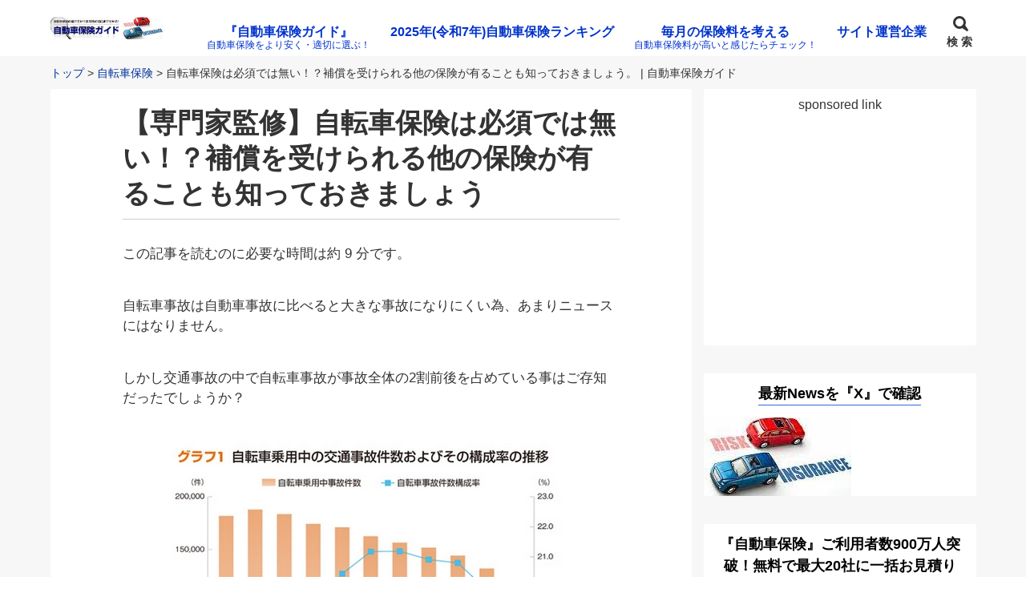

--- FILE ---
content_type: text/html; charset=UTF-8
request_url: https://www.car-hokengd.com/bicycle/jitenshahoken-hosyou/
body_size: 89997
content:
<!DOCTYPE html>
<html lang="ja">
<head prefix="og: http://ogp.me/ns# fb: http://ogp.me/ns/fb# article: http://ogp.me/ns/article#">
<meta charset="utf-8">
<link rel="pingback" href="https://www.car-hokengd.com/xmlrpc.php">
<link rel="stylesheet" href="https://use.fontawesome.com/releases/v5.7.0/css/all.css" integrity="sha384-lZN37f5QGtY3VHgisS14W3ExzMWZxybE1SJSEsQp9S+oqd12jhcu+A56Ebc1zFSJ" crossorigin="anonymous"><!--BEGIN:wp_head-->
<title>自転車保険は必須では無い！？補償を受けられる他の保険が有ることも知っておきましょう。 | 自動車保険ガイド</title>
<style>
#wpadminbar #wp-admin-bar-wccp_free_top_button .ab-icon:before {
	content: "\f160";
	color: #02CA02;
	top: 3px;
}
#wpadminbar #wp-admin-bar-wccp_free_top_button .ab-icon {
	transform: rotate(45deg);
}
</style>

		<!-- All in One SEO 4.9.2 - aioseo.com -->
	<meta name="robots" content="max-snippet:-1, max-image-preview:large, max-video-preview:-1" />
	<meta name="author" content="Shintaro Suzuki"/>
	<link rel="canonical" href="https://www.car-hokengd.com/bicycle/jitenshahoken-hosyou/" />
	<meta name="generator" content="All in One SEO (AIOSEO) 4.9.2" />
		<!-- All in One SEO -->

<link rel='dns-prefetch' href='//www.googletagmanager.com' />
<link rel="alternate" type="application/rss+xml" title="自動車保険見直しガイド | 保険料の比較・一括見積り・自動車保険のポイントを押さえた賢い選び方！ &raquo; フィード" href="https://www.car-hokengd.com/feed/" />
<link rel="alternate" type="application/rss+xml" title="自動車保険見直しガイド | 保険料の比較・一括見積り・自動車保険のポイントを押さえた賢い選び方！ &raquo; コメントフィード" href="https://www.car-hokengd.com/comments/feed/" />
<link rel="alternate" title="oEmbed (JSON)" type="application/json+oembed" href="https://www.car-hokengd.com/wp-json/oembed/1.0/embed?url=https%3A%2F%2Fwww.car-hokengd.com%2Fbicycle%2Fjitenshahoken-hosyou%2F" />
<link rel="alternate" title="oEmbed (XML)" type="text/xml+oembed" href="https://www.car-hokengd.com/wp-json/oembed/1.0/embed?url=https%3A%2F%2Fwww.car-hokengd.com%2Fbicycle%2Fjitenshahoken-hosyou%2F&#038;format=xml" />
<style id='wp-img-auto-sizes-contain-inline-css' type='text/css'>
img:is([sizes=auto i],[sizes^="auto," i]){contain-intrinsic-size:3000px 1500px}
/*# sourceURL=wp-img-auto-sizes-contain-inline-css */
</style>
<style id='wp-emoji-styles-inline-css' type='text/css'>

	img.wp-smiley, img.emoji {
		display: inline !important;
		border: none !important;
		box-shadow: none !important;
		height: 1em !important;
		width: 1em !important;
		margin: 0 0.07em !important;
		vertical-align: -0.1em !important;
		background: none !important;
		padding: 0 !important;
	}
/*# sourceURL=wp-emoji-styles-inline-css */
</style>
<style id='wp-block-library-inline-css' type='text/css'>
:root{--wp-block-synced-color:#7a00df;--wp-block-synced-color--rgb:122,0,223;--wp-bound-block-color:var(--wp-block-synced-color);--wp-editor-canvas-background:#ddd;--wp-admin-theme-color:#007cba;--wp-admin-theme-color--rgb:0,124,186;--wp-admin-theme-color-darker-10:#006ba1;--wp-admin-theme-color-darker-10--rgb:0,107,160.5;--wp-admin-theme-color-darker-20:#005a87;--wp-admin-theme-color-darker-20--rgb:0,90,135;--wp-admin-border-width-focus:2px}@media (min-resolution:192dpi){:root{--wp-admin-border-width-focus:1.5px}}.wp-element-button{cursor:pointer}:root .has-very-light-gray-background-color{background-color:#eee}:root .has-very-dark-gray-background-color{background-color:#313131}:root .has-very-light-gray-color{color:#eee}:root .has-very-dark-gray-color{color:#313131}:root .has-vivid-green-cyan-to-vivid-cyan-blue-gradient-background{background:linear-gradient(135deg,#00d084,#0693e3)}:root .has-purple-crush-gradient-background{background:linear-gradient(135deg,#34e2e4,#4721fb 50%,#ab1dfe)}:root .has-hazy-dawn-gradient-background{background:linear-gradient(135deg,#faaca8,#dad0ec)}:root .has-subdued-olive-gradient-background{background:linear-gradient(135deg,#fafae1,#67a671)}:root .has-atomic-cream-gradient-background{background:linear-gradient(135deg,#fdd79a,#004a59)}:root .has-nightshade-gradient-background{background:linear-gradient(135deg,#330968,#31cdcf)}:root .has-midnight-gradient-background{background:linear-gradient(135deg,#020381,#2874fc)}:root{--wp--preset--font-size--normal:16px;--wp--preset--font-size--huge:42px}.has-regular-font-size{font-size:1em}.has-larger-font-size{font-size:2.625em}.has-normal-font-size{font-size:var(--wp--preset--font-size--normal)}.has-huge-font-size{font-size:var(--wp--preset--font-size--huge)}.has-text-align-center{text-align:center}.has-text-align-left{text-align:left}.has-text-align-right{text-align:right}.has-fit-text{white-space:nowrap!important}#end-resizable-editor-section{display:none}.aligncenter{clear:both}.items-justified-left{justify-content:flex-start}.items-justified-center{justify-content:center}.items-justified-right{justify-content:flex-end}.items-justified-space-between{justify-content:space-between}.screen-reader-text{border:0;clip-path:inset(50%);height:1px;margin:-1px;overflow:hidden;padding:0;position:absolute;width:1px;word-wrap:normal!important}.screen-reader-text:focus{background-color:#ddd;clip-path:none;color:#444;display:block;font-size:1em;height:auto;left:5px;line-height:normal;padding:15px 23px 14px;text-decoration:none;top:5px;width:auto;z-index:100000}html :where(.has-border-color){border-style:solid}html :where([style*=border-top-color]){border-top-style:solid}html :where([style*=border-right-color]){border-right-style:solid}html :where([style*=border-bottom-color]){border-bottom-style:solid}html :where([style*=border-left-color]){border-left-style:solid}html :where([style*=border-width]){border-style:solid}html :where([style*=border-top-width]){border-top-style:solid}html :where([style*=border-right-width]){border-right-style:solid}html :where([style*=border-bottom-width]){border-bottom-style:solid}html :where([style*=border-left-width]){border-left-style:solid}html :where(img[class*=wp-image-]){height:auto;max-width:100%}:where(figure){margin:0 0 1em}html :where(.is-position-sticky){--wp-admin--admin-bar--position-offset:var(--wp-admin--admin-bar--height,0px)}@media screen and (max-width:600px){html :where(.is-position-sticky){--wp-admin--admin-bar--position-offset:0px}}
/*# sourceURL=/wp-includes/css/dist/block-library/common.min.css */
</style>
<style id='classic-theme-styles-inline-css' type='text/css'>
/*! This file is auto-generated */
.wp-block-button__link{color:#fff;background-color:#32373c;border-radius:9999px;box-shadow:none;text-decoration:none;padding:calc(.667em + 2px) calc(1.333em + 2px);font-size:1.125em}.wp-block-file__button{background:#32373c;color:#fff;text-decoration:none}
/*# sourceURL=/wp-includes/css/classic-themes.min.css */
</style>
<link rel='stylesheet' id='hannyabuilder-blocks-format-css' href='https://www.car-hokengd.com/wp-content/plugins/hannyabuilder-block/build/extentions/style-index.css?ver=1765007515' type='text/css' media='all' />
<link rel='stylesheet' id='hannyabuilder-blocks-button-css' href='https://www.car-hokengd.com/wp-content/plugins/hannyabuilder-block/build/blocks/button/style-index.css?ver=1765007515' type='text/css' media='all' />
<link rel='stylesheet' id='hannyabuilder-blocks-button-aff-css' href='https://www.car-hokengd.com/wp-content/plugins/hannyabuilder-block/build/blocks/button-aff/style-index.css?ver=1765007515' type='text/css' media='all' />
<link rel='stylesheet' id='hannyabuilder-blocks-ballon-css' href='https://www.car-hokengd.com/wp-content/plugins/hannyabuilder-block/build/blocks/ballon/style-index.css?ver=1765007515' type='text/css' media='all' />
<link rel='stylesheet' id='msop-style-css' href='https://www.car-hokengd.com/wp-content/themes/hannyabuilder-20200713/css/style.css?ver=20230315062106' type='text/css' media='all' />
<link rel='stylesheet' id='tablepress-default-css' href='https://www.car-hokengd.com/wp-content/tablepress-combined.min.css?ver=54' type='text/css' media='all' />
<script type="text/javascript" src="https://www.car-hokengd.com/wp-includes/js/jquery/jquery.min.js?ver=3.7.1" id="jquery-core-js"></script>
<script type="text/javascript" src="https://www.car-hokengd.com/wp-includes/js/jquery/jquery-migrate.min.js?ver=3.4.1" id="jquery-migrate-js"></script>

<!-- Site Kit によって追加された Google タグ（gtag.js）スニペット -->
<!-- Google アナリティクス スニペット (Site Kit が追加) -->
<script type="text/javascript" src="https://www.googletagmanager.com/gtag/js?id=G-68FKS53NLD" id="google_gtagjs-js" async></script>
<script type="text/javascript" id="google_gtagjs-js-after">
/* <![CDATA[ */
window.dataLayer = window.dataLayer || [];function gtag(){dataLayer.push(arguments);}
gtag("set","linker",{"domains":["www.car-hokengd.com"]});
gtag("js", new Date());
gtag("set", "developer_id.dZTNiMT", true);
gtag("config", "G-68FKS53NLD");
//# sourceURL=google_gtagjs-js-after
/* ]]> */
</script>
<link rel="https://api.w.org/" href="https://www.car-hokengd.com/wp-json/" /><link rel="alternate" title="JSON" type="application/json" href="https://www.car-hokengd.com/wp-json/wp/v2/posts/6872" /><link rel="EditURI" type="application/rsd+xml" title="RSD" href="https://www.car-hokengd.com/xmlrpc.php?rsd" />
<link rel='shortlink' href='https://www.car-hokengd.com/?p=6872' />
<meta name="generator" content="Site Kit by Google 1.170.0" /><script id="wpcp_disable_selection" type="text/javascript">
var image_save_msg='You are not allowed to save images!';
	var no_menu_msg='Context Menu disabled!';
	var smessage = "Content is protected !!";

function disableEnterKey(e)
{
	var elemtype = e.target.tagName;
	
	elemtype = elemtype.toUpperCase();
	
	if (elemtype == "TEXT" || elemtype == "TEXTAREA" || elemtype == "INPUT" || elemtype == "PASSWORD" || elemtype == "SELECT" || elemtype == "OPTION" || elemtype == "EMBED")
	{
		elemtype = 'TEXT';
	}
	
	if (e.ctrlKey){
     var key;
     if(window.event)
          key = window.event.keyCode;     //IE
     else
          key = e.which;     //firefox (97)
    //if (key != 17) alert(key);
     if (elemtype!= 'TEXT' && (key == 97 || key == 65 || key == 67 || key == 99 || key == 88 || key == 120 || key == 26 || key == 85  || key == 86 || key == 83 || key == 43 || key == 73))
     {
		if(wccp_free_iscontenteditable(e)) return true;
		show_wpcp_message('You are not allowed to copy content or view source');
		return false;
     }else
     	return true;
     }
}


/*For contenteditable tags*/
function wccp_free_iscontenteditable(e)
{
	var e = e || window.event; // also there is no e.target property in IE. instead IE uses window.event.srcElement
  	
	var target = e.target || e.srcElement;

	var elemtype = e.target.nodeName;
	
	elemtype = elemtype.toUpperCase();
	
	var iscontenteditable = "false";
		
	if(typeof target.getAttribute!="undefined" ) iscontenteditable = target.getAttribute("contenteditable"); // Return true or false as string
	
	var iscontenteditable2 = false;
	
	if(typeof target.isContentEditable!="undefined" ) iscontenteditable2 = target.isContentEditable; // Return true or false as boolean

	if(target.parentElement.isContentEditable) iscontenteditable2 = true;
	
	if (iscontenteditable == "true" || iscontenteditable2 == true)
	{
		if(typeof target.style!="undefined" ) target.style.cursor = "text";
		
		return true;
	}
}

////////////////////////////////////
function disable_copy(e)
{	
	var e = e || window.event; // also there is no e.target property in IE. instead IE uses window.event.srcElement
	
	var elemtype = e.target.tagName;
	
	elemtype = elemtype.toUpperCase();
	
	if (elemtype == "TEXT" || elemtype == "TEXTAREA" || elemtype == "INPUT" || elemtype == "PASSWORD" || elemtype == "SELECT" || elemtype == "OPTION" || elemtype == "EMBED")
	{
		elemtype = 'TEXT';
	}
	
	if(wccp_free_iscontenteditable(e)) return true;
	
	var isSafari = /Safari/.test(navigator.userAgent) && /Apple Computer/.test(navigator.vendor);
	
	var checker_IMG = '';
	if (elemtype == "IMG" && checker_IMG == 'checked' && e.detail >= 2) {show_wpcp_message(alertMsg_IMG);return false;}
	if (elemtype != "TEXT")
	{
		if (smessage !== "" && e.detail == 2)
			show_wpcp_message(smessage);
		
		if (isSafari)
			return true;
		else
			return false;
	}	
}

//////////////////////////////////////////
function disable_copy_ie()
{
	var e = e || window.event;
	var elemtype = window.event.srcElement.nodeName;
	elemtype = elemtype.toUpperCase();
	if(wccp_free_iscontenteditable(e)) return true;
	if (elemtype == "IMG") {show_wpcp_message(alertMsg_IMG);return false;}
	if (elemtype != "TEXT" && elemtype != "TEXTAREA" && elemtype != "INPUT" && elemtype != "PASSWORD" && elemtype != "SELECT" && elemtype != "OPTION" && elemtype != "EMBED")
	{
		return false;
	}
}	
function reEnable()
{
	return true;
}
document.onkeydown = disableEnterKey;
document.onselectstart = disable_copy_ie;
if(navigator.userAgent.indexOf('MSIE')==-1)
{
	document.onmousedown = disable_copy;
	document.onclick = reEnable;
}
function disableSelection(target)
{
    //For IE This code will work
    if (typeof target.onselectstart!="undefined")
    target.onselectstart = disable_copy_ie;
    
    //For Firefox This code will work
    else if (typeof target.style.MozUserSelect!="undefined")
    {target.style.MozUserSelect="none";}
    
    //All other  (ie: Opera) This code will work
    else
    target.onmousedown=function(){return false}
    target.style.cursor = "default";
}
//Calling the JS function directly just after body load
window.onload = function(){disableSelection(document.body);};

//////////////////special for safari Start////////////////
var onlongtouch;
var timer;
var touchduration = 1000; //length of time we want the user to touch before we do something

var elemtype = "";
function touchstart(e) {
	var e = e || window.event;
  // also there is no e.target property in IE.
  // instead IE uses window.event.srcElement
  	var target = e.target || e.srcElement;
	
	elemtype = window.event.srcElement.nodeName;
	
	elemtype = elemtype.toUpperCase();
	
	if(!wccp_pro_is_passive()) e.preventDefault();
	if (!timer) {
		timer = setTimeout(onlongtouch, touchduration);
	}
}

function touchend() {
    //stops short touches from firing the event
    if (timer) {
        clearTimeout(timer);
        timer = null;
    }
	onlongtouch();
}

onlongtouch = function(e) { //this will clear the current selection if anything selected
	
	if (elemtype != "TEXT" && elemtype != "TEXTAREA" && elemtype != "INPUT" && elemtype != "PASSWORD" && elemtype != "SELECT" && elemtype != "EMBED" && elemtype != "OPTION")	
	{
		if (window.getSelection) {
			if (window.getSelection().empty) {  // Chrome
			window.getSelection().empty();
			} else if (window.getSelection().removeAllRanges) {  // Firefox
			window.getSelection().removeAllRanges();
			}
		} else if (document.selection) {  // IE?
			document.selection.empty();
		}
		return false;
	}
};

document.addEventListener("DOMContentLoaded", function(event) { 
    window.addEventListener("touchstart", touchstart, false);
    window.addEventListener("touchend", touchend, false);
});

function wccp_pro_is_passive() {

  var cold = false,
  hike = function() {};

  try {
	  const object1 = {};
  var aid = Object.defineProperty(object1, 'passive', {
  get() {cold = true}
  });
  window.addEventListener('test', hike, aid);
  window.removeEventListener('test', hike, aid);
  } catch (e) {}

  return cold;
}
/*special for safari End*/
</script>
<script id="wpcp_disable_Right_Click" type="text/javascript">
document.ondragstart = function() { return false;}
	function nocontext(e) {
	   return false;
	}
	document.oncontextmenu = nocontext;
</script>
<style>
.unselectable
{
-moz-user-select:none;
-webkit-user-select:none;
cursor: default;
}
html
{
-webkit-touch-callout: none;
-webkit-user-select: none;
-khtml-user-select: none;
-moz-user-select: none;
-ms-user-select: none;
user-select: none;
-webkit-tap-highlight-color: rgba(0,0,0,0);
}
</style>
<script id="wpcp_css_disable_selection" type="text/javascript">
var e = document.getElementsByTagName('body')[0];
if(e)
{
	e.setAttribute('unselectable',"on");
}
</script>
<meta name="viewport" content="width=1155">
		<meta name="thumbnail" content="https://www.car-hokengd.com/wp-content/uploads/bicycle-150x150.jpg" />
<!--OGP-->
<meta property="og:title" content="自転車保険は必須では無い！？補償を受けられる他の保険が有ることも知っておきましょう。 | 自動車保険ガイド" />
<meta property="og:type" content="article" />
<meta property="og:url" content="https://www.car-hokengd.com/bicycle/jitenshahoken-hosyou/" />
<meta property="og:site_name" content="自動車保険見直しガイド | 保険料の比較・一括見積り・自動車保険のポイントを押さえた賢い選び方！" />
<meta property="og:image" content="https://www.car-hokengd.com/wp-content/uploads/bicycle.jpg" />
<meta property="og:description" content="自転車事故は自動車事故に比べると大きな事故になりにくい為、あまりニュースにはなりません。 しかし交通事故の中で自転車事故が事故全体の2割前後を占めている事はご存知だったでしょうか？..." />
<!--END:OGP-->
<!--twitter card-->
<meta name="twitter:card" content="summary" />
<meta name="twitter:site" content="@Car_Hoken_Guide" />
<!--END:twitter card-->
<script type="application/ld+json">
[
	{
		"@context": "http://schema.org",
		"@type": "Article",
		"mainEntityOfPage": {
			"@type": "WebPage",
			"@id": "https://www.car-hokengd.com/bicycle/jitenshahoken-hosyou/"
		},
		"headline": "【専門家監修】自転車保険は必須では無い！？補償を受けられる他の保険が有ることも知っておきましょう",
		"image": {
			"@type": "ImageObject",
			"url": "https://www.car-hokengd.com/wp-content/uploads/bicycle.jpg",
			"height": 413,
			"width": 497		},
		"datePublished": "2019-09-20T19:22:23+09:00",
				"dateModified": "2024-03-25T22:42:35+09:00",
					"author": {
			"@type": "Person",
			"name": "Shintaro Suzuki"
		},
		"publisher": {
			"@type": "Organization",
			"name": "自動車保険見直しガイド | 保険料の比較・一括見積り・自動車保険のポイントを押さえた賢い選び方！",
			"logo": {
			"@type": "ImageObject",
			"url": "https://www.car-hokengd.com/wp-content/uploads/jidoushahoken-header.jpg"
			}
		},
		"description": "自転車事故は自動車事故に比べると大きな事故になりにくい為、あまりニュースにはなりません。 しかし交通事故の中で自転車事故が事故全体の2割前後を占めている事はご存知だったでしょうか？ 出典：日本損害保険協会 このような状況..."
	}
		,{
		"@context": "http://schema.org",
		"@type": "Organization",
		"url": "https://www.car-hokengd.com",
		"logo": "https://www.car-hokengd.com/wp-content/uploads/cropped-0cf9e78eb0fec04e56f6697f83868f1e.jpg"
	}
]
</script>
		<meta name="generator" content="Elementor 3.34.0; features: e_font_icon_svg, additional_custom_breakpoints; settings: css_print_method-external, google_font-enabled, font_display-swap">
			<style>
				.e-con.e-parent:nth-of-type(n+4):not(.e-lazyloaded):not(.e-no-lazyload),
				.e-con.e-parent:nth-of-type(n+4):not(.e-lazyloaded):not(.e-no-lazyload) * {
					background-image: none !important;
				}
				@media screen and (max-height: 1024px) {
					.e-con.e-parent:nth-of-type(n+3):not(.e-lazyloaded):not(.e-no-lazyload),
					.e-con.e-parent:nth-of-type(n+3):not(.e-lazyloaded):not(.e-no-lazyload) * {
						background-image: none !important;
					}
				}
				@media screen and (max-height: 640px) {
					.e-con.e-parent:nth-of-type(n+2):not(.e-lazyloaded):not(.e-no-lazyload),
					.e-con.e-parent:nth-of-type(n+2):not(.e-lazyloaded):not(.e-no-lazyload) * {
						background-image: none !important;
					}
				}
			</style>
			<link rel="icon" href="https://www.car-hokengd.com/wp-content/uploads/cropped-0cf9e78eb0fec04e56f6697f83868f1e-32x32.jpg" sizes="32x32" />
<link rel="icon" href="https://www.car-hokengd.com/wp-content/uploads/cropped-0cf9e78eb0fec04e56f6697f83868f1e-192x192.jpg" sizes="192x192" />
<link rel="apple-touch-icon" href="https://www.car-hokengd.com/wp-content/uploads/cropped-0cf9e78eb0fec04e56f6697f83868f1e-180x180.jpg" />
<meta name="msapplication-TileImage" content="https://www.car-hokengd.com/wp-content/uploads/cropped-0cf9e78eb0fec04e56f6697f83868f1e-270x270.jpg" />
<style type="text/css" id="msop-custom-css">#wpadminbar{position:fixed!important;}body,button,input,select,optgroup,textarea {font-family:"游ゴシック体", YuGothic, "游ゴシック", "Yu Gothic", "メイリオ", sans-serif;;}h1,h2,h3,h4,h5,h6 {font-family:"游ゴシック体", YuGothic, "游ゴシック", "Yu Gothic", "メイリオ", sans-serif;;}.main_content{background-color:#f7f7f7;;}.main-article,.l-main .l-widget>div,.l-sidebar .l-widget>div,.prev_post,.prev_post:visited,.next_post,.next_post:visited,.main-index,.product_top,.single-msop_lp {background-color:#FFF;}.main-article,.entry-footer-social_text,.l-main .l-widget>div,.l-sidebar .l-widget>div,.prev_post,.prev_post:visited,.next_post,.next_post:visited,.profile_widget-name,.profile_widget-author_name,.main-index,.single-msop_lp,.index_items-title,.a_text_off,.q_text_off,.pointCont .h_text_off,.pointCont_wide .h_text_off,.index_items-conent .postDate,.main-article:not(.comments_area) .postDate,.answer .answer_content>p,a.author_list-widget-link .author_name,.entry_list-date,.entry_list-sffix,.entry_list-prefix,.l-content .l-widget a.entry_panel-link,.page-numbers.disable_nav,.custom_box.box_gray,.custom_box.box_pink,.custom_box.box_pink2,.custom_box.box_blue,.custom_box.box_blue2,.custom_box.box_black,.custom_box.box_black2,.custom_box.box_green,.custom_box.box_green2,.popular_list.box_gray,.popular_list.box_pink,.popular_list.box_blue,.popular_list.box_green,.popular_list.box_black,.in_link_date,.link_card_excerpt,a .ranking_review_des,a .review_rank_sc,.main-article .product_review > a,.image_upload_btn,.comment-form input,.comment-form textarea,.review_form .text_input,.tablenav_counter {color:#333;}.comments_alert,.wpulike-heart .count-box,.natural_review-refine_condition select,.commenter_info select {color:hsla(0,0%,20%,0.7);}.sc_mokuji-toggle::before,.sc_mokuji-toggle::after,.sc_accordion-title::before,.sc_accordion-title::after {background-color:#333;}.comment_item .comment-reply-link,.review_form .review_point-title,a.product_top,.product_review-more_link,.main-article a,.l-main .l-widget a,.l-sidebar .l-widget a,.single-msop_lp a,a.page-numbers,.page-numbers a,.custom_box.box_gray a,.custom_box.box_pink a,.custom_box.box_pink2 a,.custom_box.box_blue a,.custom_box.box_blue2 a,.custom_box.box_black a,.custom_box.box_black2 a,.custom_box.box_green a,.custom_box.box_green2 a,.popular_list.box_gray a,.popular_list.box_pink a,.popular_list.box_blue a,.popular_list.box_green a,.popular_list.box_black a,.entry-content .tablenav a,.comments_area.main-article a:not(.comment-reply-link) {color:#03C;}.l-main .l-widget a:not(.tag-cloud-link):not(.button):not(.maru_button):not(.entry_panel-link):hover,.l-sidebar .l-widget a:not(.tag-cloud-link):not(.button):not(.maru_button):not(.entry_panel-link):hover,.comments_area.main-article a:not(.page-numbers):not(.comment-reply-link):hover,.single-msop_lp a:not(.button):hover,.main-article a:hover {color:#03C;}.recent_review-product,.review_respond{background-color:hsla(0,0%,98%,1);}.wrap_review_guideline{background-color:hsla(0,0%,94%,1);}@media screen and (max-width:900px){.l-widget a.entry_tile-link{color:#333;}}.entry-footer{background-color:hsla(0,0%,98%,1);}.post-meta_info{color:hsla(0,0%,20%,0.6);}.widget_archive li:hover,.widget_categories li a:hover,.entry_list-link:hover,.entry_panel-link:hover,.l-widget .wpp-list li:hover,.widget-404 .wpp-list li:hover,.entry_tile-item:hover,.entry_tile-item:focus,.pn_post_items .prev_post:not(.pn_end):hover,.pn_post_items .next_post:not(.pn_end):hover,.l-main-card .index_items:not(.infeed_adsence):hover,.l-main-card .index_items:not(.infeed_adsence):focus,.l-main-list .index_items:not(.infeed_adsence):hover,.l-main-list .index_items:not(.infeed_adsence):focus,a.author_list-widget-link:hover,.entry_toc-1col .sub-menu .entry_toc-link:hover,.entry_toc-2col .sub-menu .entry_toc-link:hover,a.link_card:hover,.sc_accordion-content a:hover,.entry-content .sc_mokuji-list a:hover,.sc_mokuji-list a:hover,.a-box:hover{background-color:hsla(0,0%,98%,1);}.pn_post_items .prev_post:not(.pn_end):hover,.pn_post_items .next_post:not(.pn_end):hover{color:#333;}.comment-form input::placeholder,.comment-form textarea::placeholder,.product_review-more_link::after,.entry_list-link::after,.l-widget .wpp-list li::after,.widget-404 .wpp-list li::after,.l-main-list .index_items::after,.entry_toc-1col .sub-menu .entry_toc-link::after,.entry_toc-2col .sub-menu .entry_toc-link::after{color:hsla(0,0%,20%,0.5);}.ranking_review,.comment-form input,.comment-form textarea,.review_form .text_input,.comment_item,.entry_list-item:first-child,.entry_list-item+.entry_list-item,.author_profile_box .author-name,.l-widget .wpp-list li,.widget-404 .wpp-list li,.index_card_bordered .index_items,.index_lists,.main-index .tablenav,.site-main .l-entry_list-2col .entry_list-item:last-child:nth-child(odd),.site-main .widget-custom_menu .l-entry_list-2col,.site-main .widget-custom_menu .l-entry_list-3col,.widget-pickup_category .entry_list-items,.site-main .l-entry_list-2col .entry_list-item:first-child,.footer_widget .widget-pickup_category .entry_list-items,.l-main-list .index_items,.l-main-list .index_items:last-child,.content_bordered .main-article,.content_bordered .l-widget>div,.content_bordered .main-index,.rankBox table.rankDetail,.rankBox table.rankDetail th,.rankBox table.rankDetail td,.rankComment,.a-box,.sc_mokuji,.sc_mokuji-list,.sc_mokuji-list ul li,.entry-content dd+dt,.entry_toc-more_link,.entry_toc-1col .entry_toc-item:first-child,.entry_toc-1col .entry_toc-item+.entry_toc-item,.entry_toc-2col .entry_toc-item:first-child,.entry_toc-2col .entry_toc-item+.entry_toc-item,.entry_toc-item_title,.entry_toc-list .entry_toc-item_title,.entry_toc-list .sub-menu .entry_toc-item,.entry_tile-item,.entry_panel-items,.entry_panel-item,.link_card,.featured_entry-border,.featured_entry-tate_border,.question,.widget_archive ul:not(.children)>li,.widget_categories ul:not(.children)>li,.post-count,[class^="index_tab"],.image_upload_btn,.natural_review-refine_condition select,.commenter_info select,.product_review_list .rating_article,.product_review,.product_review:last-child,.product_info-description,.content_bordered .product_top,.content_bordered .prev_post,.content_bordered .next_post,.pointCont dt,.pointCont_wide dt,.sc_accordion-content a,.wrap_review_guideline,.content_bordered .review-content-bottom + .entry-footer,.content_bordered .nr_commnet + .entry-footer,.popular_list.box_gray .f_list_text,.popular_list.box_pink .f_list_text,.popular_list.box_blue .f_list_text,.popular_list.box_green .f_list_text,.popular_list.box_black .f_list_text,.popular_list-item+.popular_list-item{border-color:hsla(0,0%,20%,0.2);}.rankBox table.rankDetail th{color:#333;background-color:hsla(0,0%,60%,0.1);}.wpulike-heart .wp_ulike_general_class{box-shadow:0 0 0 1px hsla(0,0%,20%,0.2) inset;}.tablenav-next_nav a,.page-numbers.current{background-color:#666;color:#FFF;}.tablenav-next_nav a:hover {border-color:#666;color:#666;background-color:#FFF;}a.page-numbers:hover{background-color:#666;color:#FFF;}.page-numbers {border-color:hsla(0,0%,40%,0.2);}.index_tab-switch:checked+.index_tab-label,.index_tab-label:hover {background-color:#3468e2;color:#000000;}.index_tab-label {background-color:hsla(0,0%,90%,1);}.sc_accordion-title{background-color:hsla(0,0%,60%,0.1);}.review_count{color:hsla(0,0%,20%,0.5);}.product_top:hover{background-color:hsla(0,0%,98%,1);}.widget_calendar:not(.footer_widget) .calendar_wrap #prev,.widget_calendar:not(.footer_widget) .calendar_wrap #next,.widget_calendar:not(.footer_widget) .calendar_wrap #prev,.widget_calendar:not(.footer_widget) .calendar_wrap #next{background-color:echo esc_attr( msop_get_luminace_modified_color( $msop_opt['art_bg_color'] ) ); ?>;}.footer_widget .entry_list-item:first-child,.footer_widget .entry_list-item+.entry_list-item{border-color:hsla(0,0%,80%,0.2);}.footer_widget .entry_list-link::after,.footer_widget .l-widget .wpp-list li::after{color:hsla(0,0%,80%,0.5);}.header{background-color:;}.header.header_fix-color{background-color:;}.header-title a,.header-title a:hover,.header_search-button,.global_menu-button{color:;}@media screen and (min-width:600px){.global_menu-menu li a,.global_menu-menu .menu-item-has-children:after{color:;}.global_menu-menu li:hover,.global_menu-menu .sub-menu li:hover,.header_search:hover {border-bottom-color:;}.global_menu-menu .sub-menu{background-color:;}.global_menu-menu .sub-menu li:hover,.header_fix-vertical .global_menu-menu > li:hover{background-color:#efefef;}.header_fix-vertical .global_menu-menu > li:hover > a,.header_fix-vertical .global_menu-menu > li:hover > a .global_menu-description,.global_menu-menu .sub-menu li:hover > a{color:#333;}}.header-subtitle,.global_menu-menu li .global_menu-description{color:;}.header_search-button_icon::before{border-top-color:;}.global_menu-button_icon,.global_menu-button_icon::before,.global_menu-button_icon::after,#header_search-toggle:checked + .header_search-button .header_search-button_icon,#header_search-toggle:checked + .header_search-button .header_search-button_icon::before{background-color:;}.wrapper_hero_header{background-color:#FFF;height:auto;background-size:cover;}.hero_video-wrapper,.hero_header-wrapper{opacity:0.6;}.hero_header-wrapper_color{background-color:#333;}.hero_header-wrapper_dot {background-image:-webkit-radial-gradient(circle farthest-side #333 50%, transparent 70.1%,transparent 100%);background-image:radial-gradient(circle farthest-side #333 50%,transparent 70.1%,transparent 100%);}.hero_header-copy{color:#FFF;font-size:25px;text-align:center;font-weight:700;}.hearo_header-subcopy{color:#FFF;font-size:15px;text-align:center;font-weight:700;}@media (min-width:600px){.hero_header-copy{font-size:30px;text-align:center;font-weight:700;}.hearo_header-subcopy{font-size:20px;text-align:center;font-weight:700;}}.lp_header:not(.hero_box) .head_copy,.wrapper_hero_header .hero_header-copy{background-color:rgba(51,51,51,0);}.hero_header_scroll:not(.custom_color),.hero_header_scroll:not(.custom_color):hover{color:#FFF;}.header_search_box-button{background-color:#3D88EF;color:#FFF;}.comment-form input[name="submit"] {background-color:#3D88EF;color:#FFF;}.comment-form input[name="submit"]:hover {background-color:hsla(214.7,85%,59%,0.9);}.widget_archive ul:not(.children)>li>a::before,.widget_categories ul:not(.children)>li>a::before {color:#3468e2;}.index_tab-switch:checked+.index_tab-label,.index_tab-label:hover {color:#FFF;background-color:#666;}.index_tab-label {color:#666;background-color:#CCC;}.breadcrumb {color:#333;}.breadcrumb a{color:#003399;}.comments_area-h2 span,.comment-reply-title span,.widget-title span {border-color:#3468e2;}.comments_area-h2,.comment-reply-title,.l-main .l-widget>div .widget-title,.l-sidebar .l-widget>div .widget-title {color:#000000;}.header_sb-theme_color .widget-title {color:#000000;background-color:#3468e2;}.entry-title,.lp_h2-default .lp-article h1,.d-article h1,.textwidget h1 {color:#333;border-bottom-color:#CCC;}.content .textwidget h2,.h2-woman .content .textwidget h2,.d-article h2,.lp_h2-default .lp-article h2,.lp_h2-simple .lp-article h2,.h2-woman .d-article h2,.h2-udline .d-article h2,.h2-udline-bold .d-article h2,.h2-vline .d-article h2 {color:#000000;border-color:#666;}.h2-2tone .d-article h2,.h2-2tone .textwidget h2 {color:#333;border-color:#666;}.h2-2tone .d-article h2::after,.h2-2tone .textwidget h2::after {border-color:#000000;}.content .textwidget h2,.h2-woman .content .textwidget h2,.lp_h2-default .lp-article h3,.index_header-title,.tokuten,.header_sb-theme_color .entry_toc-item_title,.entry_toc-item_title-text {border-color:#3468e2;}.d-article h3,.textwidget h3,.comment_item-content h3 {border-color:#666;}.h2-stripe .d-article h2::after,.h2-stripe .textwidget h2::after {background:-webkit-repeating-linear-gradient(-45deg, #666, #666 2px, #FFF 2px, #FFF 4px);background:repeating-linear-gradient(-45deg, #666, #666 2px, #FFF 2px, #FFF 4px);}.h2-both_end .d-article h2::before,.h2-both_end .d-article h2::after,.h2-both_end .textwidget h2::before,.h2-both_end .textwidget h2::after {background-color:#666;}.h2-bracket .d-article h2::before,.h2-bracket .d-article h2::after,.h2-bracket .textwidget h2::before,.h2-bracket .textwidget h2::after {border-color:#666;}.h2-dropcap .d-article h2::first-letter,.h2-dropcap .textwidget h2::first-letter {color:#666;}.h2-woman .d-article h2::before,.h2-woman .d-article h2::after {background-color:#666;}.h2-woman .content .textwidget h2::before,.h2-woman .content .textwidget h2::after,.content .h2-woman .textwidget h2::before,.content .h2-woman .textwidget h2::after{background-color:#3468e2;}.header_sb-theme_color .comments_area-h2,.header_sb-theme_color .comment-reply-title,.h2-balloon_round .d-article h2,.h2-balloon_round .textwidget h2,.h2-balloon .d-article h2,.h2-balloon .textwidget h2,.h2-theme .d-article h2,.h2-theme .d-article h2::after,.h2-theme .textwidget h2::after,.h2-theme .textwidget h2 {color:#000000;background-color:#666;}.h2-balloon_round .textwidget h2::after,.h2-balloon .textwidget h2::after,.h2-balloon_round .d-article h2::after,.h2-balloon .d-article h2::after {border-top-color:#666;}.h2-theme .content .textwidget h2,.content .h2-theme .textwidget h2{color:#000000;background-color:#3468e2;}.footer {background-color:#333;}.footer,.footer a,.footer a:visited,.footer_widget.widget_calendar caption,.footer .profile_widget-author_name,.footer .entry_list-sffix,.footer .entry_list-prefix,.footer .entry_list-date,.footer .profile_widget-name{color:#ccc;}.footer .entry_list-link:hover,.footer .entry_list-link:hover .entry_list-sffix,.footer .entry_list-link:hover .entry_list-prefix,.footer .entry_list-link:hover .entry_list-date{color:#FFF;}.footer .entry_list-link:hover{background-color:#666;}.wrap_pn_post .icon-line-arrow-right,.wrap_pn_post .icon-line-arrow-left,.footer-copy,.footer .footer-copy a,.tokuten_header,a:hover .post-count,.header_sb-theme_color .index_header,.header_sb-theme_color .entry_toc-item_title > .entry_toc-link,.a-box:before {color:#000000;background-color:#3468e2;}ol.maru li:before,ol.sikaku li:before,.is-style-maru li:before,.is-style-sikaku li:before,.toc_number.toc_maru,.toc_number.toc_rect{color:#000000;background-color:#ffffff;}.entry-title,.index_header-title,.lp_h2-default .lp-article h1,.entry-content h1,.l-main .textwidget h1{font-size:1.625em;}.lp_h2-default .lp-article h2,.comments_area-h2,.comment-reply-title,.entry-content h2,.l-main .widget-title,.l-main .textwidget h2{font-size:1.5em;}.lp_h2-default .lp-article h3,.entry-content h3,.l-main .textwidget h3{font-size:1.17em;}.lp_h2-default .lp-article h4,.entry-content h4,.l-main .textwidget h4{font-size:1.25em;}.lp_h2-default .lp-article h5,.entry-content h5,.l-main .textwidget h5{font-size:1.125em;}@media screen and (min-width:900px){.entry-title,.index_header-title,.lp_h2-default .lp-article h1,.entry-content h1,.l-main .textwidget h1{font-size:2em;}.lp_h2-default .lp-article h2,.comments_area-h2,.comment-reply-title,.entry-content h2,.l-main .widget-title,.l-main .textwidget h2{font-size:1.62em;}.lp_h2-default .lp-article h3,.entry-content h3,.l-main .textwidget h3{font-size:1.375em;}.lp_h2-default .lp-article h4,.entry-content h4,.l-main .textwidget h4{font-size:1.25em;}.lp_h2-default .lp-article h5,.entry-content h5,.l-main .textwidget h5{font-size:1.125em;}}.author_list-more_link::after,.entry_toc-more_link a::after,.entry_toc-list .sub-menu .entry_toc-item::before {color:#3468e2;}.entry-footer-social_text{text-align:left;}.index_tab-content .tagcloud a,.widget_tag_cloud .tagcloud a {color:#03C;background-color:#fafafa;border-color:#03C;}.index_tab-content .tagcloud a:hover,.widget_tag_cloud .tagcloud a:hover {color:#03C;background-color:#efefef;}.index_tab-monthly_list.tagcloud a.year_title {color:#03C;}.index_tab-monthly_list.tagcloud a.year_title:hover {color:#03C;background-color:transparent;}.index_tab-cat_list a.current_tag,.index_tab-monthly_list a.current_tag,.index_tab-tag_cloud a.current_tag {color:#03C;background-color:#efefef;border-color:#efefef;}a img:hover {opacity:0.7;}.wp-block-hannya-blocks-box.custom_box_kakomi-2 .custom_box_title {background-color:#FFF;}.wp-block-hannya-blocks-balloon .ballon-delta-front-tb,.wp-block-hannya-blocks-balloon .ballon-delta-front {border-color:#FFF;border-top-color:transparent;border-bottom-color:transparent;}</style><style id="sccss">/* Enter Your Custom CSS Here */

/*youtubeレスポンシブ*/
.YoutubeWrapper{
position: relative ;
margin-top: 1.2em ;
margin-bottom: 1.2em ;
padding-top: 69px ;
padding-bottom: 50% ;
overflow: hidden ;
}
 
.YoutubeWrapper iframe {
position: absolute ;
top: 0 ;
left: 0 ;
height: 100% ;
width: 100% ;
}

/*引用符風*/
div.block{
overflow: auto;
margin: 0 10px 1.4em 10px;
padding: 15px;
border-top: 1px solid #ddd;
border-bottom: 1px solid #ddd;
background: #f7f7f7;
color: #444;
}


/*====ボディのスタイル====*/
body {
	color:#333;
	text-align:left;
	background-color:#FFF;
	font-size:16px;
	line-height:1.5;
	font-family:"メイリオ", Meiryo,"ヒラギノ角ゴ Pro W3", "Hiragino Kaku Gothic Pro",  Osaka, "ＭＳ Ｐゴシック", "MS PGothic", sans-serif;
	-webkit-text-size-adjust:auto;
}

/*====テーブルのレスポンシブ対応====*/
table {
margin: 20px auto !important;
padding: 0 !important;
width: 100% !important;
}

table .tdlabel {
text-align: center;
background: #d6cf9f;
}

.td2 {background: #f8f8e7;}
</style><!--END:wp_head-->
<script type="text/javascript">var devMode = false;</script>
</head>
<body class="wp-singular post-template-default single single-post postid-6872 single-format-standard wp-theme-hannyabuilder-20200713 unselectable elementor-default elementor-kit-46799">

<div id="top" class="site l-site">
<header id="js-header" class="header header_relative header_logo_left">
	<div class="header-content l-header-content">
				<div class="header-logo">
						<a href="https://www.car-hokengd.com">
				<img fetchpriority="high" src="https://www.car-hokengd.com/wp-content/uploads/96cfd3087b334e554d7d413b7321218e.jpeg" alt="自動車保険見直しガイド" width="503" height="100">
			</a>
					</div>
						<div class="header-global_menu">
			<input type="checkbox" id="global_menu-toggle">
			<label for="global_menu-toggle" class="global_menu-button">
				<span class="global_menu-button_icon"></span>
				<span class="global_menu-button_text">メニュー</span>
			</label>
			<div id="js-global_menu" class="global_menu-content">
								<nav id="main-navigation" class="global_menu-navi" role="navigation" itemscope itemtype="http://schema.org/SiteNavigationElement">
				<ul id="menu-%e3%82%b0%e3%83%ab%e3%83%bc%e3%83%90%e3%83%ab%e3%83%a1%e3%83%8b%e3%83%a5%e3%83%bc" class="global_menu-menu"><li id="menu-item-43919" class="menu-item menu-item-type-post_type menu-item-object-page menu-item-43919"><a href="https://www.car-hokengd.com/guide/" itemprop="url"><span itemprop="name">『自動車保険ガイド』</span><span class="global_menu-description">自動車保険をより安く・適切に選ぶ！</span></a></li>
<li id="menu-item-47710" class="menu-item menu-item-type-post_type menu-item-object-post menu-item-47710"><a href="https://www.car-hokengd.com/%e8%87%aa%e5%8b%95%e8%bb%8a%e4%bf%9d%e9%99%ba%e3%83%a9%e3%83%b3%e3%82%ad%e3%83%b3%e3%82%b0/ranking-2025-car-insurance-best-choice/" itemprop="url"><span itemprop="name">2025年(令和7年)自動車保険ランキング</span></a></li>
<li id="menu-item-24831" class="menu-item menu-item-type-custom menu-item-object-custom menu-item-24831"><a href="https://www.car-hokengd.com/saving/high-auto-insurance/" itemprop="url"><span itemprop="name">毎月の保険料を考える</span><span class="global_menu-description">自動車保険料が高いと感じたらチェック！</span></a></li>
<li id="menu-item-46896" class="menu-item menu-item-type-post_type menu-item-object-page menu-item-46896"><a href="https://www.car-hokengd.com/management-company/" itemprop="url"><span itemprop="name">サイト運営企業</span></a></li>
</ul>				</nav>
							</div>
		</div>
					<div class="header_search">
			<input type="checkbox" id="header_search-toggle" />
			<label for="header_search-toggle" class="header_search-button">
				<span class="header_search-button_icon"></span>
				<span class="header_search-button_text">検 索</span>
			</label>
			<div class="wrapper_header_serach_box">
			<div class="header_search_box">
	<form method="get" id="searchform" action="https://www.car-hokengd.com/">
		<input type="text" value="" name="s" id="s" placeholder="サイト内検索" class="header_search_box-inputbox" />
		<input type="submit" id="searchsubmit" value="検索" class="header_search_box-button" />
	</form>
</div>
			</div>
		</div>
				</div>
</header>
<div id="js-main_content" class="main_content">
		<div class="content l-content header_sb-align_center header_sb-default content_noborder bread_upper small_round content_sb_right content_has_sb">
			<div class="wrapper_breadcrumb">
		<ol class="breadcrumb" itemscope itemtype="http://schema.org/BreadcrumbList">
			<li itemprop="itemListElement" itemscope itemtype="http://schema.org/ListItem" class="bread_item-1"><a href="https://www.car-hokengd.com" itemprop="item"><span itemprop="name">トップ</span></a><meta itemprop="position" content="1" /></li><li itemprop="itemListElement" itemscope itemtype="http://schema.org/ListItem" class="bread_item-2"><a href="https://www.car-hokengd.com/bicycle/" itemprop="item"><span itemprop="name">自転車保険</span></a><meta itemprop="position" content="2" /></li><li itemprop="itemListElement" itemscope itemtype="http://schema.org/ListItem" class="bread_item-3"><span itemprop="name">自転車保険は必須では無い！？補償を受けられる他の保険が有ることも知っておきましょう。 | 自動車保険ガイド</span><meta itemprop="position" content="3" /></li>		</ol>
	</div>
		<main id="main" class="site-main  l-main l-main-sb_right l-main-2col l-main-normal" role="main">
	<article id="post-6872" class="main-article post-6872 post type-post status-publish format-standard has-post-thumbnail category-bicycle" itemscope itemtype="https://schema.org/CreativeWork">
	<header class="entry-header">
	<h1 class="entry-title" itemprop="headline">【専門家監修】自転車保険は必須では無い！？補償を受けられる他の保険が有ることも知っておきましょう</h1>	</header>
	<div class="entry-content d-article" itemprop="text">
		<div class="theContentWrap-ccc"><p class="estimated-reading-time">この記事を読むのに必要な時間は約 9 分です。</p>
<p>自転車事故は自動車事故に比べると大きな事故になりにくい為、あまりニュースにはなりません。</p>
<p>しかし交通事故の中で自転車事故が事故全体の2割前後を占めている事はご存知だったでしょうか？</p>
<p><img decoding="async" class="aligncenter size-full wp-image-6929" src="https://www.car-hokengd.com/wp-content/uploads/jitensyajikokensuu.jpg" alt="自転車事故件数と割合" width="500" height="364" srcset="https://www.car-hokengd.com/wp-content/uploads/jitensyajikokensuu.jpg 500w, https://www.car-hokengd.com/wp-content/uploads/jitensyajikokensuu-300x218.jpg 300w" sizes="(max-width: 500px) 100vw, 500px" /></p>
<p>出典：<a href="http://www.sonpo.or.jp/protection/jitensya/pdf/jitensya/jitensya.pdf" target="_blank" rel="noopener">日本損害保険協会</a></p>
<p>このような状況を鑑みると自転車事故に対して何も備えないというのは無防備過ぎると思います。</p>
<p>さらに言うと最近では自転車事故においても高額な賠償命令が下されるケースも発生しています。</p>
<p>たかが自転車、されど自転車なのです。</p>
<p>そこで今回は自転車事故に備える為の各種保険について紹介していきたいと思います。</p>
<p>なにも自転車保険だけが選択肢では有りませんよ！<img decoding="async" style="border: none;" src="https://t.afi-b.com/lead/M1110/p775105J/f199771a" width="1" height="1" /><div class="box_h"><p><span style="color: #131c6b;"><a style="color: #131c6b;" href="https://t.afi-b.com/visit.php?guid=ON&amp;a=M1110-z192148H&amp;p=p775105J" target="_blank" rel="nofollow noopener sponsored noreferrer"><span class="bigtxt"><span class="boldtxt">「ご利用者数900万人突破」自分のニーズにあった『最安の保険会社』を簡単に見つけたい方はこちらをチェック！</span></span></a></span></p></div></p>
								<div id="js-sc_mokuji" class="sc_mokuji sc_mokuji-open">
					<div class="sc_mokuji-title">
						<span class="icon-mokuji"></span>目次［<span class="sc_mokuji-toggle"></span>］
					</div>
					<ul class="sc_mokuji-list">
					<li><a href="#toc"><span class="toc_number toc_depth_1 toc_nomal">1</span> 自転車事故の賠償金額</a></li><li><a href="#toc-2"><span class="toc_number toc_depth_1 toc_nomal">2</span> 自転車事故に対しての保険の選び方</a><ul><li><a href="#toc-3"><span class="toc_number toc_depth_2">2.1</span> ①自動車保険(任意保険)</a></li><li><a href="#toc-4"><span class="toc_number toc_depth_2">2.2</span> ②火災保険</a></li><li><a href="#toc-5"><span class="toc_number toc_depth_2">2.3</span> ③傷害保険</a></li><li><a href="#toc-6"><span class="toc_number toc_depth_2">2.4</span> ④自転車保険</a></li></ul></li><li><a href="#FP"><span class="toc_number toc_depth_1 toc_nomal">3</span> ファイナンシャル・プランナー（FP）からのコメント</a><ul><li><a href="#_Suguru_Nakamura"><span class="toc_number toc_depth_2">3.1</span> 中村 傑 (Suguru Nakamura)</a><ul><li><a href="#FP-2"><span class="toc_number toc_depth_3">3.1.1</span> FPからのコメント</a></li></ul></li></ul></li><li><a href="#toc-7"><span class="toc_number toc_depth_1 toc_nomal">4</span> まとめ</a></li>					</ul>
				</div>
				<div class="post_adsence-center" itemscope itemtype="https://schema.org/WPAdBlock"><div class="ad_label" itemprop="headline" >◾️Sponsored Link</div><script async src="https://pagead2.googlesyndication.com/pagead/js/adsbygoogle.js?client=ca-pub-8406067620860369"
     crossorigin="anonymous"></script>
<!-- 自動車保険_Car insurance -->
<ins class="adsbygoogle"
     style="display:block"
     data-ad-client="ca-pub-8406067620860369"
     data-ad-slot="3748467343"
     data-ad-format="auto"
     data-full-width-responsive="true"></ins>
<script>
     (adsbygoogle = window.adsbygoogle || []).push({});
</script></div>			<h2><span id="toc">自転車事故の賠償金額</span></h2>
<p>保険に加入する前に、自転車事故においてどれだけの賠償金額が発生しているのかについて見ておきましょう。</p>
<p>補償金額が多すぎると保険金の支払い過ぎになりますし、補償金額が少なすぎると実際に事故が起こった時に困ってしまいます。</p>
<p>発生する可能性のある賠償金額に見合った保険金額を設定しておかなければ保険の意味は無いですからね。</p>
<p><span class="boldtxt">■自転車事故の高額賠償金額</span><br />

<table id="tablepress-234" class="tablepress tablepress-id-234">
<thead>
<tr class="row-1">
	<th class="column-1">賠償金額</th><th class="column-2">事故内容</th>
</tr>
</thead>
<tbody class="row-striping row-hover">
<tr class="row-2">
	<td class="column-1">約9,521万円</td><td class="column-2"><div align="left">小学生が時速20km超で60代女性に衝突し後遺障害を負った事故</div></td>
</tr>
<tr class="row-3">
	<td class="column-1">約9,266万円</td><td class="column-2"><div align="left">高校生と会社員の自転車同士の事故</div></td>
</tr>
<tr class="row-4">
	<td class="column-1">約6,779万円</td><td class="column-2"><div align="left">片手で下り坂を走行中に女性と衝突し、女性が死亡した事故</div></td>
</tr>
<tr class="row-5">
	<td class="column-1">約5,438万円</td><td class="column-2"><div align="left">信号無視をして交差点に進入し、女性と衝突し女性が死亡した事故</div></td>
</tr>
<tr class="row-6">
	<td class="column-1">約4,043万円</td><td class="column-2"><div align="left">高校生が信号無視をして横断中に、オートバイと衝突し運転手が死亡した事故</div></td>
</tr>
</tbody>
</table>
<!-- #tablepress-234 from cache --></p>
<p>最近では1億円近い賠償金を支払わなければならない事故が発生しています。</p>
<p>こういった金額を知らずに何となく保険に加入してしまうと、必要な補償が受けられない可能性が有りますので注意が必要です。</p>
<p>月額100円といった格安の自転車保険も販売されていますが<span class="boldtxt">【補償金額が1千万円しか無い】</span>というケースも珍しく有りませんのでしっかりとチェックしておきましょう。<img decoding="async" style="border: none;" src="https://t.afi-b.com/lead/M1110/p775105J/f199771a" width="1" height="1" /><div class="box_h"><p><span style="color: #131c6b;"><a style="color: #131c6b;" href="https://t.afi-b.com/visit.php?guid=ON&amp;a=M1110-z192148H&amp;p=p775105J" target="_blank" rel="nofollow noopener sponsored noreferrer"><span class="bigtxt"><span class="boldtxt">「ご利用者数900万人突破」自分のニーズにあった『最安の保険会社』を簡単に見つけたい方はこちらをチェック！</span></span></a></span></p></div></p>
<div class="post_adsence-center" itemscope itemtype="https://schema.org/WPAdBlock"><div class="ad_label" itemprop="headline" >◾️Sponsored Link</div><a href="https://t.afi-b.com/visit.php?guid=ON&a=M1110-f199771a&p=p775105J" rel="nofollow"><img loading="lazy" decoding="async" src="https://www.afi-b.com/upload_image/111-1384043853-3.gif" width="300" height="250" style="border:none;" alt="インズウェブ自動車保険一括見積もり" /></a><img loading="lazy" decoding="async" src="https://t.afi-b.com/lead/M1110/p775105J/f199771a" width="1" height="1" style="border:none;" /></div><div class='code-block code-block-1' style='margin: 8px 0; clear: both;'>
<center>sponsored link</center>
<script async src="https://pagead2.googlesyndication.com/pagead/js/adsbygoogle.js?client=ca-pub-8406067620860369"
     crossorigin="anonymous"></script>
<!-- 自動車保険_Car insurance -->
<ins class="adsbygoogle"
     style="display:block"
     data-ad-client="ca-pub-8406067620860369"
     data-ad-slot="3748467343"
     data-ad-format="auto"
     data-full-width-responsive="true"></ins>
<script>
     (adsbygoogle = window.adsbygoogle || []).push({});
</script></div>
<center>Sponsored link</center>
<script async src="https://pagead2.googlesyndication.com/pagead/js/adsbygoogle.js?client=ca-pub-8406067620860369"
     crossorigin="anonymous"></script>
<!-- 自動車保険_Car insurance -->
<ins class="adsbygoogle"
     style="display:block"
     data-ad-client="ca-pub-8406067620860369"
     data-ad-slot="3748467343"
     data-ad-format="auto"
     data-full-width-responsive="true"></ins>
<script>
     (adsbygoogle = window.adsbygoogle || []).push({});
</script><h2><span id="toc-2">自転車事故に対しての保険の選び方</span></h2>
<p>さきほども少し話に出てきましたが、自転車事故専用の自転車保険が販売されている事を知っている人もいるかと思います。</p>
<p>しかし、自転車事故に備える為の保険だからと言って自転車保険を選択するのは早計です。自転車保険以外にも自転車事故を補償してくれる保険はその他にも存在しますし、むしろそれらを選んだ方が経済的であったりします。</p>
<p>結論から言うと自転車保険は最後の手段ということになります。</p>
<p>それでは自転車事故を補償してくれる保険について見ていきましょう。</p>
<h3><span id="toc-3">①自動車保険(任意保険)</span></h3>
<p>ここでいう自動車保険は<a href="https://www.car-hokengd.com/auto-liability-insurance/about-jibaiseki/">自賠責保険</a>ではなく任意保険の事です。</p>
<p>多くの人が自動車を保有していると思いますので、自転車事故に備える際にはまず加入している任意保険で自転車事故を補償出来るかチェックしましょう。</p>
<p>任意保険では<a href="https://www.car-hokengd.com/nini/jinsinshougai/">人身傷害保険</a>や自転車傷害特約によって、自転車による自身の怪我が補償されます。</p>
<p>また個人賠償責任特約で相手への賠償金額を補償してくれます。</p>
<p>自動車保険による自転車事故の補償に関しては、別途詳細に記事にしていますのでそちらも参照して下さい。</p>
<fieldset style="border: 1px double #ff99aa; padding: 10px;">
<legend style="background-color: #ffccd5; padding: 3px 10px; border-radius: 5px; color: #000000;">合わせて読みたい</legend>
<p><a href="https://www.car-hokengd.com/bicycle/cover/"><img decoding="async" class="alignnone size-medium wp-image-40821" style="padding-right: 20px;" src="https://www.car-hokengd.com/wp-content/uploads/child-bicycle-150x150.jpg" alt="" width="60" align="left" /><span style="font-size: large;">自動車保険でカバーできる自転車事故の範囲・補償を類型別に紹介</span></a></fieldset>

		<div class="custom_box box_blue-blue">
		<div class="custom_box_cont"><p>自転車事故を補償出来ない任意保険に加入している場合は、自動車に関する補償の見直しも併せて任意保険会社の変更を考えてみるのも一つの手だと思います。</p>
<p>自転車の補償を追加しても前より保険料が安くなる場合も有りますからね。</p></div>
		</div>
<div class='code-block code-block-2' style='margin: 8px 0; clear: both;'>
<center>Sponsored link</center>
<script async src="https://pagead2.googlesyndication.com/pagead/js/adsbygoogle.js?client=ca-pub-8406067620860369"
     crossorigin="anonymous"></script>
<!-- 自動車保険_Car insurance -->
<ins class="adsbygoogle"
     style="display:block"
     data-ad-client="ca-pub-8406067620860369"
     data-ad-slot="3748467343"
     data-ad-format="auto"
     data-full-width-responsive="true"></ins>
<script>
     (adsbygoogle = window.adsbygoogle || []).push({});
</script></div>
<h3><span id="toc-4">②火災保険</span></h3>
<p>自動車保険の次に考えるのが火災保険です。</p>
<p>火災保険も自動車保険と同様に加入している人が多いと思います。</p>
<p>なぜなら、賃貸物件に住んでいる人は契約の条件として火災保険の加入が必須だからです。</p>
<p>火災保険は基本的に住宅の火災による被害や損害を補償する保険です。</p>
<p>なので自転車事故とは全く無縁な気もしますね。</p>
<p>しかし、火災により相手へ損害を与えた場合に補償する個人賠償責任特約は自転車事故での損害賠償も補償できる特約となっています。</p>
<p>ただし、火災保険では自転車事故によって傷害を負った場合の補償は有りませんので、別途傷害保険に加入する必要があります。</p>
<h3><span id="toc-5">③傷害保険</span></h3>
<p>傷害保険は怪我に対する保険ですから当然自転車事故によって怪我をした場合も補償対象になります。</p>
<p>また相手への損害賠償の補償は個人賠償責任特約を付帯する事でカバーする事ができます。</p>
<p>傷害保険は上記二つに比べると加入している人は少ないと思いますが、自転車事故を補償する選択肢の一つとなります。</p>
<div class='code-block code-block-2' style='margin: 8px 0; clear: both;'>
<center>Sponsored link</center>
<script async src="https://pagead2.googlesyndication.com/pagead/js/adsbygoogle.js?client=ca-pub-8406067620860369"
     crossorigin="anonymous"></script>
<!-- 自動車保険_Car insurance -->
<ins class="adsbygoogle"
     style="display:block"
     data-ad-client="ca-pub-8406067620860369"
     data-ad-slot="3748467343"
     data-ad-format="auto"
     data-full-width-responsive="true"></ins>
<script>
     (adsbygoogle = window.adsbygoogle || []).push({});
</script></div>
<h3><span id="toc-6">④自転車保険</span></h3>
<p>最初に言ったように上記の3つの保険でカバーできなければ、最後に自転車保険の加入を考える事になります。</p>
<p>自転車事故に備える場合には1種類の保険だけで考えるのではなく、様々な保険を横断的に見なければならないのでちょっと話はややこしくなってしまいます。</p>
<p>なので、今回紹介したように<span class="boldtxt">【自動車保険⇒火災保険⇒傷害保険⇒自転車保険】</span>という順に補償を考えてみると、スムーズかつ経済的に保険を組み立てる事が出来ますので参考にしてみてください。</p>
<h2><span id="FP">ファイナンシャル・プランナー（FP）からのコメント</span></h2>
<h3><span id="_Suguru_Nakamura">中村 傑 (Suguru Nakamura)</span></h3>
<p><img loading="lazy" decoding="async" class="alignnone size-medium wp-image-44908" src="https://www.car-hokengd.com/wp-content/uploads/6088813541eff8e3e783648ccebbd618-550x367.jpg" alt="" width="550" height="367" srcset="https://www.car-hokengd.com/wp-content/uploads/6088813541eff8e3e783648ccebbd618-550x367.jpg 550w, https://www.car-hokengd.com/wp-content/uploads/6088813541eff8e3e783648ccebbd618-620x414.jpg 620w, https://www.car-hokengd.com/wp-content/uploads/6088813541eff8e3e783648ccebbd618-768x512.jpg 768w, https://www.car-hokengd.com/wp-content/uploads/6088813541eff8e3e783648ccebbd618.jpg 1024w" sizes="(max-width: 550px) 100vw, 550px" /></p>
<p><a href="https://www.okb.co.jp/" target="_blank" rel="noopener">大垣共立銀行</a>を退職後、<a href="https://www.tokiomarine-nichido.co.jp/" target="_blank" rel="noopener">東京海上日動火災保険</a>に代理店研修生として入社。研修期間を経て、2015年に独立開業。2020年に株式会社として法人成り、現在に至る。家業が自動車販売業であり事業承継者でもある。車と保険の両方の業務を兼務しており、専門領域が広い事が強み。</p>
<p>保有資格：<a href="https://www.jafp.or.jp/" target="_blank" rel="noopener">AFP</a>、<a href="https://ja.wikipedia.org/wiki/%E7%B5%8C%E5%96%B6%E5%AD%A6%E4%BF%AE%E5%A3%AB" target="_blank" rel="noopener">MBA</a>、<a href="https://www.jucda.or.jp/hanbaishi/" target="_blank" rel="noopener">中古自動車販売士</a></p>
<h4><span id="FP-2"><strong><span style="font-size: 14pt; color: #000000;">FPからのコメント</span></strong></span></h4>
<p>記事に書かれている通り、自転車保険は、個人賠償責任保険と傷害保険、場合によっては携行品特約から構成されています。</p>
<p>事故対応の中で、歩行者（自転車）が事故の相手方であった場合、「交通弱者だから過失は少ないんでしょ」と言われる事が多いですが、最近は決してそうした事は無く、歩行者であったとしても事故の状況により過失割合が発生します。</p>
<p>特に、車×自転車の場合、車との損傷免責が大きくなる可能性があり、そうなると修理金額も高額となります。また、示談交渉においても、車対車の事故の場合、ドライブレコーダーで事故状況を把握する事が可能です。しかしながら、自転車の場合、学生の通学用途であれば、事故状況を正確に把握する事は困難な為、示談交渉が長引く事が予想されます。</p>
<p>個人的には、GoPro等のカメラを活用して、ドラレコと同様に動画を撮影し記録を残しておくのが望ましいと考えます。後は、事故をした際に、親も子もパニックに陥る事が多いので、予め事故が発生した際は、どの様に対応するのかを事前に決めておくのが良いと思います。<img decoding="async" style="border: none;" src="https://t.afi-b.com/lead/M1110/p775105J/f199771a" width="1" height="1" /><div class="box_h"><p><span style="color: #131c6b;"><a style="color: #131c6b;" href="https://t.afi-b.com/visit.php?guid=ON&amp;a=M1110-z192148H&amp;p=p775105J" target="_blank" rel="nofollow noopener sponsored noreferrer"><span class="bigtxt"><span class="boldtxt">「ご利用者数900万人突破」自分のニーズにあった『最安の保険会社』を簡単に見つけたい方はこちらをチェック！</span></span></a></span></p></div></p>
<p><a href="https://www.car-hokengd.com/supervisor-the-editor-in-chief-kanshusha/" target="_blank" rel="noopener">サイト監修者・コメント掲載者一覧はこちらから</a></p>
<div class='code-block code-block-1' style='margin: 8px 0; clear: both;'>
<center>sponsored link</center>
<script async src="https://pagead2.googlesyndication.com/pagead/js/adsbygoogle.js?client=ca-pub-8406067620860369"
     crossorigin="anonymous"></script>
<!-- 自動車保険_Car insurance -->
<ins class="adsbygoogle"
     style="display:block"
     data-ad-client="ca-pub-8406067620860369"
     data-ad-slot="3748467343"
     data-ad-format="auto"
     data-full-width-responsive="true"></ins>
<script>
     (adsbygoogle = window.adsbygoogle || []).push({});
</script></div>
<center>Sponsored link</center>
<script async src="https://pagead2.googlesyndication.com/pagead/js/adsbygoogle.js?client=ca-pub-8406067620860369"
     crossorigin="anonymous"></script>
<!-- 自動車保険_Car insurance -->
<ins class="adsbygoogle"
     style="display:block"
     data-ad-client="ca-pub-8406067620860369"
     data-ad-slot="3748467343"
     data-ad-format="auto"
     data-full-width-responsive="true"></ins>
<script>
     (adsbygoogle = window.adsbygoogle || []).push({});
</script><div class='code-block code-block-5' style='margin: 8px 0; clear: both;'>
<center>sponsored link</center>
<script async src="https://pagead2.googlesyndication.com/pagead/js/adsbygoogle.js?client=ca-pub-8406067620860369"
     crossorigin="anonymous"></script>
<!-- 自動車保険_Car insurance -->
<ins class="adsbygoogle"
     style="display:block"
     data-ad-client="ca-pub-8406067620860369"
     data-ad-slot="3748467343"
     data-ad-format="auto"
     data-full-width-responsive="true"></ins>
<script>
     (adsbygoogle = window.adsbygoogle || []).push({});
</script></div>
<h2><span id="toc-7">まとめ</span></h2>
<p><img loading="lazy" decoding="async" class="aligncenter size-full wp-image-6937" src="https://www.car-hokengd.com/wp-content/uploads/bicycle.jpg" alt="自転車" width="497" height="413" srcset="https://www.car-hokengd.com/wp-content/uploads/bicycle.jpg 497w, https://www.car-hokengd.com/wp-content/uploads/bicycle-300x249.jpg 300w" sizes="(max-width: 497px) 100vw, 497px" /></p>
<p>自転車人口の増加に伴い、自転車に乗る人も乗らない人も自転車事故に備えなければいけない時代になってきています。</p>
<p>自分は乗らないから保険はいらないという人も家族のことを考えてみてください。</p>
<p>子供や配偶者が自転車に乗っていませんか？各保険の補償内容によっては、保険契約者だけではなく家族の事もしっかり守れる内容のものもあります。</p>
<p>自動車事故もそうですが、自転車事故もいつ発生するかわかりません。</p>
<p>起きてからでは手遅れなのです。</p>
<p>事故に備えて万全を期すために今出来ること<span class="boldtxt">「保険」</span>について考えてみてはいかがでしょうか？<img decoding="async" style="border: none;" src="https://t.afi-b.com/lead/M1110/p775105J/f199771a" width="1" height="1" /><div class="box_h"><p><span style="color: #131c6b;"><a style="color: #131c6b;" href="https://t.afi-b.com/visit.php?guid=ON&amp;a=M1110-z192148H&amp;p=p775105J" target="_blank" rel="nofollow noopener sponsored noreferrer"><span class="bigtxt"><span class="boldtxt">「ご利用者数900万人突破」自分のニーズにあった『最安の保険会社』を簡単に見つけたい方はこちらをチェック！</span></span></a></span></p></div></p>
</div><!-- CONTENT END 1 -->
		<div class="post_adsence-horizontal post_ad_banners" itemscope itemtype="https://schema.org/WPAdBlock">
						<div class="ad_layout-horizontal"><a href="https://t.afi-b.com/visit.php?guid=ON&a=M1110-f199771a&p=p775105J" rel="nofollow"><img src="https://www.afi-b.com/upload_image/111-1384043853-3.gif" width="300" height="250" style="border:none;" alt="インズウェブ自動車保険一括見積もり" /></a><img src="https://t.afi-b.com/lead/M1110/p775105J/f199771a" width="1" height="1" style="border:none;" /></div><div class="ad_layout-horizontal"><a href="https://t.afi-b.com/visit.php?a=1207Q-1382151o&p=p775105J" rel="nofollow"><img src="https://www.afi-b.com/upload_image/207-1580237827-3.png" width="300" height="250" style="border:none;" alt="自動車保険見積もり" /></a><img src="https://t.afi-b.com/lead/1207Q/p775105J/1382151o" width="1" height="1" style="border:none;" /></div>		</div>
			</div>
		<footer class="entry-footer">
		<div class="entry-footer-social">
			<div class="sns-content">
		<ul class="sns-buttons">
					<li class="twitter-btn">
				<span class="sns-btn-set">
					<a href="http://twitter.com/share?text=【専門家監修】自転車保険は必須では無い！？補償を受けられる他の保険が有ることも知っておきましょう&url=https://www.car-hokengd.com/bicycle/jitenshahoken-hosyou/&via=Car_Hoken_Guide" target="blank" class="sns-btn-link twitter-btn-link" rel="nofollow">
						<span class="icon-twitter"></span>ツイート
					</a>
				</span>
			</li>
							<li class="facebook-btn">
				<span class="sns-btn-set">
					<a href="https://www.facebook.com/sharer/sharer.php?u=https://www.car-hokengd.com/bicycle/jitenshahoken-hosyou/&t=【専門家監修】自転車保険は必須では無い！？補償を受けられる他の保険が有ることも知っておきましょう" target="blank" class="sns-btn-link facebook-btn-link" rel="nofollow">
						<span class="icon-facebook"></span>シェア<span class="social-count facebook-count"><span class="fa icon-spinner fa-spin"></span></span>
					</a>
				</span>
			</li>
										</ul>
	</div>
	<script>
	jQuery(function(){
				get_social_count_facebook('https://www.car-hokengd.com/bicycle/jitenshahoken-hosyou/', '.facebook-count');
							});
	</script>
			</div>
		<div class="entry-footer-copy_button">
			<div class="copy_button-content">
				<div class="copy_button-thum">
					<img width="497" height="413" src="https://www.car-hokengd.com/wp-content/uploads/bicycle.jpg" class="copy_button-img wp-post-image" alt="【専門家監修】自転車保険は必須では無い！？補償を受けられる他の保険が有ることも知っておきましょう" itemprop="image" decoding="async" srcset="https://www.car-hokengd.com/wp-content/uploads/bicycle.jpg 497w, https://www.car-hokengd.com/wp-content/uploads/bicycle-300x249.jpg 300w" sizes="(max-width: 497px) 100vw, 497px" />				</div>
				<div class="copy_button-button">
					<div id="js-copy_button" class="copy_button" data-clipboard-text="">
						<span class="copy_button-text">この記事のタイトルとURLをコピーする</span>
					</div>
					<div id="js-copied_text" class="copy_text">
						<p>下のテキストボックスの内容がコピーされました。今すぐSNSなどに「貼り付け」してみてください。スマホは「ロングタップ（長押し）」すると貼り付けられます。</p>
					</div>
					<div id="js-copy-alert" class="copy_text-alert">
						<p>お使いの端末ではこの機能に対応していません。<br>下のテキストボックスからコピーしてください。</p>
					</div>
				</div>
			</div>
			<input type="text" id="js-copy_text_box" class="copy_text_box" value="" />
		</div>

					<div class="post-meta_info  cat_with_sns">
				<span class="icon-folder"></span><span itemprop="keywords">		<a href="https://www.car-hokengd.com/bicycle/" class="entry-category_label" style="background-color:#666;color:#fff;">自転車保険</a>
		</span>
																				</div>
				</footer>
</article>
		<div class="l-widget">
		<div id="ai_widget-5" class="block-widget under_sns"><div class='code-block code-block-6' style='margin: 8px 0; clear: both;'>
<center>sponsored link</center>
<script async src="https://pagead2.googlesyndication.com/pagead/js/adsbygoogle.js?client=ca-pub-8406067620860369"
     crossorigin="anonymous"></script>
<!-- 自動車保険_Car insurance -->
<ins class="adsbygoogle"
     style="display:block"
     data-ad-client="ca-pub-8406067620860369"
     data-ad-slot="3748467343"
     data-ad-format="auto"
     data-full-width-responsive="true"></ins>
<script>
     (adsbygoogle = window.adsbygoogle || []).push({});
</script></div>
</div><div id="text-14" class="widget_text under_sns"><h2 class="widget-title"><span>【簡単！個別見積もり】</span></h2>			<div class="textwidget"><p><strong><span style="color: #000000;">ある程度、自身で保険会社が絞られている方は、個別に見積もりしていく事も個別の内容把握や対応が少なくなるので、オススメです。</span></strong></p>
<p><strong><span style="color: #000000;">自身である程度、保険会社が絞られている方は『個別見積もり』もオススメでしょう。</span></strong></p>
<ol>
<li><span style="font-size: 18pt;"><strong><span style="color: #0000ff;"><a style="color: #0000ff;" href="https://www.is-bang.com/promo/car-hoken/landing_sn/index03.html" target="_blank" rel="nofollow noopener sponsored">【個別見積もり】ソニー損保</a></span></strong></span></li>
<li><span style="font-size: 18pt;"><strong><span style="color: #0000ff;"><a style="color: #0000ff;" href="https://www.is-bang.com/promo/car-hoken/landing_ss/index03.html" target="_blank" rel="nofollow noopener sponsored">【個別見積もり】おとなの自動車保険</a></span></strong></span></li>
<li><span style="font-size: 18pt;"><strong><span style="color: #0000ff;"><a style="color: #0000ff;" href="https://www.is-bang.com/promo/car-hoken/landing_rk/index03.html" target="_blank" rel="nofollow noopener sponsored">【個別見積もり】楽天損保</a></span></strong></span></li>
<li><span style="font-size: 18pt;"><strong><span style="color: #0000ff;"><a style="color: #0000ff;" href="https://www.is-bang.com/promo/car-hoken/landing_ax/index03.html" target="_blank" rel="nofollow noopener sponsored">【個別見積もり】アクサダイレクト</a></span></strong></span></li>
<li><a href="https://www.is-bang.com/promo/car-hoken/landing_zr/index03.html" target="_blank" rel="nofollow noopener sponsored"><strong><span style="font-size: 18pt; color: #0000ff;">【個別見積もり】チューリッヒ</span></strong></a></li>
</ol>
<p><strong><span style="color: #000000;">まだ自身のニーズや年齢・家族構成など、保険会社を絞りきれてない方には一括見積もりで自分に合った保険会社を見つけることが重要です。一度試してみましょう。</span></strong><span style="font-size: 14pt;"><strong><span style="font-size: 14pt; color: #ff0000;"><span style="font-size: 14pt; color: #000000;"><div class="box_h"><p><span style="color: #ff0000;"><a style="color: #ff0000;" href="https://t.afi-b.com/visit.php?guid=ON&amp;a=M1110-z192148H&amp;p=p775105J" target="_blank" rel="nofollow noopener sponsored noreferrer"><span class="bigtxt"><span class="boldtxt">業界トップ企業の最大20社に一括見積りをし、自身の自動車保険を把握・比較したい方はこちらから「ご利用者数900万人突破！」</span></span></a></span></p></div></span></span></strong></span></p>
<p><strong><span style="font-size: 14pt; color: #000000;">【ダイレクト型ランキング１位】</span></strong></p>
<p>「保険料の安さ」「事故対応の満足度」「ロードサービスの充実度」など全ての項目を総合的に勘案した自動車保険会社の総合ランキング（独自分析）でトップに位置するソニー損保<span style="font-size: 14pt;"><strong><span style="color: #0000ff;"><a style="color: #0000ff;" href="https://www.is-bang.com/promo/car-hoken/landing_sn/index03.html" target="_blank" rel="nofollow noopener sponsored"><div class="box_h"><p>【ソニー損保に個別見積もり】ソニー損保だけに個別に見積もり！自身の状況を反映させ、ソニー損保の大まかな契約概要を把握する</p></div></a></span></strong></span></p>
<p><strong><span style="font-size: 14pt; color: #000000;">【独自分析！名前の通り「50代以降」や「子育て世代」にお勧め】</span></strong></p>
<p>「保険料の安さ」「事故対応の満足度」「ロードサービスの充実度」など全ての項目を総合的に勘案した自動車保険会社の総合ランキング（独自分析）でソニー損保と共に、トップに君臨するSOMPOダイレクト（おとなの自動車保険）<span style="font-size: 14pt;"><strong><span style="color: #0000ff;"><a style="color: #0000ff;" href="https://www.is-bang.com/promo/car-hoken/landing_ss/index03.html" target="_blank" rel="nofollow noopener sponsored"><div class="box_h"><p>【おとなの自動車保険に個別見積もり】自身の状況を反映させ、「おとなの自動車保険」の大まかな契約概要を把握する</p></div></a></span></strong></span></p>
<p><span style="font-size: 14pt;"><strong><span style="color: #000000;">【楽天経済圏の方にオススメ！楽天損保】</span></strong></span></p>
<p>最大のポイントは自動車保険料の支払いで「楽天ポイント」を貯められる点。<strong><span style="color: #ff0000;">『楽天カード』での自動車保険支払いの場合、楽天ポイントが、なんと『3倍』貯まります。</span></strong>100円で1ポイントが貯まるので、保険料月50,000円の場合、1000ポイントが貯まります。さらに自動車保険料を楽天カードで支払った場合、プラスで500ポイント貯まるので、月1,500ポイントの楽天ポイントが獲得でき、1ポイント1円で使用可能です。<span style="font-size: 14pt;"><strong><span style="color: #0000ff;"><div class="box_h"><p><a style="color: #0000ff;" href="https://www.is-bang.com/promo/car-hoken/landing_rk/index03.html" target="_blank" rel="nofollow noopener sponsored">【楽天損保に個別見積もり】楽天損保だけに個別に見積もり！自身の状況を反映させ、大まかな契約概要を把握する</a></p></div></span></strong></span></p>
<p><strong><span style="color: #000000;">【サービスと保険料で人気「アクサダイレクト」】</span></strong></p>
<p>インターネット割引では、ウェブサイトで見積もりをした場合、条件達成で最大2万円のインターネット割引が適用可能に！また無事故の年数が長ければ長いほどお得になる20等級継続割引では、条件の達成で「1年目」「2年目」「3年目」「4年目以降」の4区分された割引が適用されます。<strong><span style="color: #0000ff; font-size: 14pt;"><div class="box_h"><p></span><a href="https://www.is-bang.com/promo/car-hoken/landing_ax/index03.html" target="_blank" rel="nofollow noopener sponsored"><span style="color: #0000ff;"><span style="font-size: 14pt;">【アクサダイレクトに</span><span style="font-size: 14pt;">個別見積もり】アクサダイレクトだけに個別に見積もり！自身の状況を反映させ、大まかな契約概要を把握する</span></span></a><span style="color: #0000ff; font-size: 14pt;"></p></div></span></strong></p>
<p>またアクサダイレクトでは、必要に応じて面談担当者が自宅を訪問して説明するAXAフィールドサービスを展開。事故時に電話だけのやり取りだけでは不安な方でも、対面でやり取りをすることにより、安心して手続きを進めることが可能です。</p>
<p><strong><span style="color: #000000;">まだ自身のニーズや年齢・家族構成など、保険会社を絞りきれてない方には一括見積もりで自分に合った保険会社を見つけることが重要です。一度試してみましょう。</span></strong><span style="font-size: 14pt;"><strong><span style="font-size: 14pt; color: #ff0000;"><span style="font-size: 14pt; color: #000000;"><div class="box_h"><p><span style="color: #ff0000;"><a style="color: #ff0000;" href="https://t.afi-b.com/visit.php?guid=ON&amp;a=M1110-z192148H&amp;p=p775105J" target="_blank" rel="nofollow noopener sponsored noreferrer"><span class="bigtxt"><span class="boldtxt">業界トップ企業の最大20社に一括見積りをし、自身の自動車保険を把握・比較したい方はこちらから「ご利用者数900万人突破！」</span></span></a></span></p></div></span></span></strong></span></p>
</div>
		</div><div id="text-13" class="widget_text under_sns"><h2 class="widget-title"><span>『自動車保険』を比較・分析・賢く選ぶ</span></h2>			<div class="textwidget"><p><a href="https://www.car-hokengd.com/"><img loading="lazy" decoding="async" class="wp-image-44820 size-medium aligncenter" src="https://www.car-hokengd.com/wp-content/uploads/cellphone-chat-chatting-collaboration-communication-community-1447651-pxhere.com_-550x376.jpg" alt="" width="550" height="376" srcset="https://www.car-hokengd.com/wp-content/uploads/cellphone-chat-chatting-collaboration-communication-community-1447651-pxhere.com_-550x376.jpg 550w, https://www.car-hokengd.com/wp-content/uploads/cellphone-chat-chatting-collaboration-communication-community-1447651-pxhere.com_-620x424.jpg 620w, https://www.car-hokengd.com/wp-content/uploads/cellphone-chat-chatting-collaboration-communication-community-1447651-pxhere.com_-768x525.jpg 768w, https://www.car-hokengd.com/wp-content/uploads/cellphone-chat-chatting-collaboration-communication-community-1447651-pxhere.com_.jpg 1124w" sizes="(max-width: 550px) 100vw, 550px" /></a></p>
<p><strong><span style="font-size: 14pt; color: #000000;">自動車保険は個人の年齢、自身が補いたいリスクなど、人によって様々なニーズがあると思います。ただ自身のニーズにあった商品を一社一社見ていくのも、大変な作業です！</span></strong></p>
<p>もちろん、懇意にしている保険会社があれば、それを利用するのも手ではありますが、<strong><span style="font-size: 14pt; color: #ff0000;">「合理的」「経済的」に考えたい方は、数社から見積もりを取るのが良いでしょう。</span></strong><img loading="lazy" decoding="async" src="https://t.afi-b.com/lead/M1110/p775105J/f199771a" width="1" height="1" /></p>
<p>そんな時には、【一括見積り】で、自動車保険を比較し、「自分のニーズにあった商品」を見つけたり、「ある程度保険会社を絞ること」が最も効率的でしょう。<strong><span style="font-size: 14pt;"><span style="font-size: 14pt; color: #ff0000;"><span style="font-size: 14pt; color: #000000;"><div class="box_h"><p><span style="color: #ff0000;"><a style="color: #ff0000;" href="https://t.afi-b.com/visit.php?guid=ON&amp;a=M1110-z192148H&amp;p=p775105J" target="_blank" rel="nofollow noopener sponsored noreferrer"><span class="bigtxt"><span class="boldtxt">業界トップ企業の最大20社に一括見積りをし、自身の自動車保険を把握・比較したい方はこちらから「ご利用者数900万人突破！」</span></span></a></span></p></div></span></span></span></strong></p>
</div>
		</div><div id="media_image-3" class="widget_media_image under_sns"><h2 class="widget-title"><span>最新Newsを『X』で確認！『X』開始しました</span></h2><a href="https://x.com/Car_Hoken_Guide"><img width="184" height="98" src="https://www.car-hokengd.com/wp-content/uploads/ec3ca45b4278e37c89c6ba7ad2cd5a0d.jpeg" class="image wp-image-46859  attachment-full size-full" alt="" style="max-width: 100%; height: auto;" decoding="async" /></a></div><div id="categories-8" class="widget_categories under_sns"><h2 class="widget-title"><span>カテゴリー</span></h2>
			<ul>
					<li class="cat-item cat-item-26"><a href="https://www.car-hokengd.com/kiso/">基礎知識</a>
</li>
	<li class="cat-item cat-item-31"><a href="https://www.car-hokengd.com/auto-liability-insurance/">自賠責保険</a>
</li>
	<li class="cat-item cat-item-23"><a href="https://www.car-hokengd.com/nini/">任意保険</a>
<ul class='children'>
	<li class="cat-item cat-item-58"><a href="https://www.car-hokengd.com/nini/road-service/">ロードサービス</a>
</li>
	<li class="cat-item cat-item-28"><a href="https://www.car-hokengd.com/nini/tokuyaku/">任意保険の特約</a>
</li>
</ul>
</li>
	<li class="cat-item cat-item-35"><a href="https://www.car-hokengd.com/sharyouhoken/">車両保険</a>
</li>
	<li class="cat-item cat-item-24"><a href="https://www.car-hokengd.com/hoken-company/">自動車保険会社</a>
</li>
	<li class="cat-item cat-item-25"><a href="https://www.car-hokengd.com/saving/">自動車保険を安くするコツ</a>
</li>
	<li class="cat-item cat-item-44"><a href="https://www.car-hokengd.com/sisan/">年代別の保険料試算・相場</a>
</li>
	<li class="cat-item cat-item-1"><a href="https://www.car-hokengd.com/baishou-jinsin/">損害賠償(人身事故)</a>
<ul class='children'>
	<li class="cat-item cat-item-42"><a href="https://www.car-hokengd.com/baishou-jinsin/isharyou/">慰謝料</a>
</li>
	<li class="cat-item cat-item-41"><a href="https://www.car-hokengd.com/baishou-jinsin/shoukyoku/">消極損害</a>
</li>
	<li class="cat-item cat-item-40"><a href="https://www.car-hokengd.com/baishou-jinsin/sekkyoku/">積極損害</a>
</li>
</ul>
</li>
	<li class="cat-item cat-item-27"><a href="https://www.car-hokengd.com/baishou-busson/">損害賠償(物損事故)</a>
</li>
	<li class="cat-item cat-item-29"><a href="https://www.car-hokengd.com/jidan/">示談</a>
</li>
	<li class="cat-item cat-item-37"><a href="https://www.car-hokengd.com/gengaku/">減額事由</a>
<ul class='children'>
	<li class="cat-item cat-item-38"><a href="https://www.car-hokengd.com/gengaku/kasitusosai/">過失相殺事例</a>
</li>
</ul>
</li>
	<li class="cat-item cat-item-33"><a href="https://www.car-hokengd.com/court/">裁判例や和解例の紹介</a>
</li>
	<li class="cat-item cat-item-21"><a href="https://www.car-hokengd.com/fubarai/">不払い・払い渋り問題</a>
</li>
	<li class="cat-item cat-item-32"><a href="https://www.car-hokengd.com/qanda/">良くある疑問質問を解消!!</a>
<ul class='children'>
	<li class="cat-item cat-item-57"><a href="https://www.car-hokengd.com/qanda/jaf/">JAF(ジャフ)関連</a>
</li>
</ul>
</li>
	<li class="cat-item cat-item-22"><a href="https://www.car-hokengd.com/koutu-jiko/">交通事故や罰則・行政処分</a>
</li>
	<li class="cat-item cat-item-43"><a href="https://www.car-hokengd.com/koutuu-unten/">交通運転の基礎知識</a>
</li>
	<li class="cat-item cat-item-20"><a href="https://www.car-hokengd.com/experiences/">みんなの自動車保険体験談</a>
</li>
	<li class="cat-item cat-item-30"><a href="https://www.car-hokengd.com/%e8%87%aa%e5%8b%95%e8%bb%8a%e4%bf%9d%e9%99%ba%e3%83%8b%e3%83%a5%e3%83%bc%e3%82%b9/">自動車保険ニュース</a>
</li>
	<li class="cat-item cat-item-36"><a href="https://www.car-hokengd.com/car-news/">車全般news</a>
</li>
	<li class="cat-item cat-item-34"><a href="https://www.car-hokengd.com/fs-analytics/">財務諸表分析</a>
</li>
	<li class="cat-item cat-item-47"><a href="https://www.car-hokengd.com/goods/">自動車に付けたいグッズ</a>
</li>
	<li class="cat-item cat-item-59"><a href="https://www.car-hokengd.com/saving-ijihi/">自動車維持費の節約</a>
</li>
	<li class="cat-item cat-item-55"><a href="https://www.car-hokengd.com/bicycle/">自転車保険</a>
</li>
	<li class="cat-item cat-item-101"><a href="https://www.car-hokengd.com/1%e6%97%a5%e8%87%aa%e5%8b%95%e8%bb%8a%e4%bf%9d%e9%99%ba/">1日自動車保険</a>
</li>
	<li class="cat-item cat-item-71"><a href="https://www.car-hokengd.com/car-loan/">マイカーローン</a>
<ul class='children'>
	<li class="cat-item cat-item-74"><a href="https://www.car-hokengd.com/car-loan/region/">地域別のおすすめマイカーローン</a>
</li>
</ul>
</li>
	<li class="cat-item cat-item-75"><a href="https://www.car-hokengd.com/kutikomi-taikendan/">口コミ・体験談</a>
</li>
	<li class="cat-item cat-item-72"><a href="https://www.car-hokengd.com/zankure/">残価設定クレジット</a>
</li>
	<li class="cat-item cat-item-98"><a href="https://www.car-hokengd.com/%e7%9b%97%e9%9b%a3/">盗難</a>
</li>
	<li class="cat-item cat-item-63"><a href="https://www.car-hokengd.com/estimate/">自動車保険の見積もり</a>
</li>
	<li class="cat-item cat-item-99"><a href="https://www.car-hokengd.com/%e8%87%aa%e5%8b%95%e8%bb%8a%e4%bf%9d%e9%99%ba%e3%83%a9%e3%83%b3%e3%82%ad%e3%83%b3%e3%82%b0/">自動車保険ランキング</a>
</li>
	<li class="cat-item cat-item-62"><a href="https://www.car-hokengd.com/maintenance/">車のメンテナンス</a>
</li>
	<li class="cat-item cat-item-91"><a href="https://www.car-hokengd.com/buysell/">車の売買</a>
</li>
			</ul>

			</div><div id="widget-related_entry-4" class="widget-related_entry under_sns"><h2 class="widget-title"><span>関連記事をチェックする</span></h2>			<div class="entry_tile">
				<ol class="entry_tile-items ">
								<li class="entry_tile-item">
					<a href="https://www.car-hokengd.com/bicycle/punk-repair/" class="entry_tile-link">
						<div class="entry_tile-wrap_thumb">						<img width="544" height="302" src="https://www.car-hokengd.com/wp-content/uploads/bicycle-punk.jpg" class="entry_tile-thumb wp-post-image" alt="パンクした自転車" decoding="async" srcset="https://www.car-hokengd.com/wp-content/uploads/bicycle-punk.jpg 544w, https://www.car-hokengd.com/wp-content/uploads/bicycle-punk-300x167.jpg 300w" sizes="(max-width: 544px) 100vw, 544px" />						</div>						<div class="entry_tile-content">
													<div class="entry_tile-title">自転車のパンクを修理する方法とお店に頼んだ場合の料金</div>
							<div class="entry_tile-categories">		<span class="entry-category_label" style="background-color:#666;color:#fff;">自転車保険</span>
		</div>
						</div>
					</a>
				</li>
										<li class="entry_tile-item">
					<a href="https://www.car-hokengd.com/saving/seven-convenience-store-oneday/" class="entry_tile-link">
						<div class="entry_tile-wrap_thumb">						<img width="620" height="349" src="https://www.car-hokengd.com/wp-content/uploads/82bfc76940fb006b7a8d2521daa9aa47-768x432.jpg" class="entry_tile-thumb wp-post-image" alt="" decoding="async" srcset="https://www.car-hokengd.com/wp-content/uploads/82bfc76940fb006b7a8d2521daa9aa47-768x432.jpg 768w, https://www.car-hokengd.com/wp-content/uploads/82bfc76940fb006b7a8d2521daa9aa47-550x309.jpg 550w, https://www.car-hokengd.com/wp-content/uploads/82bfc76940fb006b7a8d2521daa9aa47-620x349.jpg 620w, https://www.car-hokengd.com/wp-content/uploads/82bfc76940fb006b7a8d2521daa9aa47.jpg 1024w" sizes="(max-width: 620px) 100vw, 620px" />						</div>						<div class="entry_tile-content">
													<div class="entry_tile-title">【専門家監修】セブン・ローソン・ファミマ・ミニストップで加入できる1日自動車保険を考察！</div>
							<div class="entry_tile-categories">		<span class="entry-category_label" style="background-color:#46c962;color:#fff;">自動車保険を安くするコツ</span>
				<span class="entry-category_label" style="background-color:#1fc456;color:#ffffff;">自動車保険ニュース</span>
				<span class="entry-category_label" style="background-color:#666;color:#fff;">自転車保険</span>
		</div>
						</div>
					</a>
				</li>
										<li class="entry_tile-item">
					<a href="https://www.car-hokengd.com/bicycle/innsyuunten/" class="entry_tile-link">
						<div class="entry_tile-wrap_thumb">						<img width="620" height="465" src="https://www.car-hokengd.com/wp-content/uploads/04420fe8211ebc1d76eab41af2232006-768x576.jpeg" class="entry_tile-thumb wp-post-image" alt="" decoding="async" srcset="https://www.car-hokengd.com/wp-content/uploads/04420fe8211ebc1d76eab41af2232006-768x576.jpeg 768w, https://www.car-hokengd.com/wp-content/uploads/04420fe8211ebc1d76eab41af2232006-550x413.jpeg 550w, https://www.car-hokengd.com/wp-content/uploads/04420fe8211ebc1d76eab41af2232006-620x465.jpeg 620w, https://www.car-hokengd.com/wp-content/uploads/04420fe8211ebc1d76eab41af2232006.jpeg 1024w" sizes="(max-width: 620px) 100vw, 620px" />						</div>						<div class="entry_tile-content">
													<div class="entry_tile-title">自転車の飲酒運転での罰金・罰則。やはり飲んだら乗るな！2024年11月道路交通法改正を解説</div>
							<div class="entry_tile-categories">		<span class="entry-category_label" style="background-color:#666;color:#fff;">自転車保険</span>
		</div>
						</div>
					</a>
				</li>
										<li class="entry_tile-item">
					<a href="https://www.car-hokengd.com/koutu-jiko/smartphone-raise-the-penalty-for-bicycle/" class="entry_tile-link">
						<div class="entry_tile-wrap_thumb">						<img width="620" height="411" src="https://www.car-hokengd.com/wp-content/uploads/91ecf97e6810ac666a0d7c75c7ffa75d-2-768x509.jpg" class="entry_tile-thumb wp-post-image" alt="" decoding="async" srcset="https://www.car-hokengd.com/wp-content/uploads/91ecf97e6810ac666a0d7c75c7ffa75d-2-768x509.jpg 768w, https://www.car-hokengd.com/wp-content/uploads/91ecf97e6810ac666a0d7c75c7ffa75d-2-550x364.jpg 550w, https://www.car-hokengd.com/wp-content/uploads/91ecf97e6810ac666a0d7c75c7ffa75d-2-620x411.jpg 620w, https://www.car-hokengd.com/wp-content/uploads/91ecf97e6810ac666a0d7c75c7ffa75d-2.jpg 788w" sizes="(max-width: 620px) 100vw, 620px" />						</div>						<div class="entry_tile-content">
													<div class="entry_tile-title">自転車のながらスマホ罰則強化！スマホホルダー・スタンドは違法・違反なるの！？罰金・罰則を解説</div>
							<div class="entry_tile-categories">		<span class="entry-category_label" style="background-color:#000000;color:#fff;">交通事故や罰則・行政処分</span>
				<span class="entry-category_label" style="background-color:#666;color:#fff;">自転車保険</span>
		</div>
						</div>
					</a>
				</li>
										<li class="entry_tile-item">
					<a href="https://www.car-hokengd.com/bicycle/koutuuhi-setuyaku/" class="entry_tile-link">
						<div class="entry_tile-wrap_thumb">						<img width="620" height="414" src="https://www.car-hokengd.com/wp-content/uploads/road-bicycle.jpg" class="entry_tile-thumb wp-post-image" alt="自転車" decoding="async" srcset="https://www.car-hokengd.com/wp-content/uploads/road-bicycle.jpg 640w, https://www.car-hokengd.com/wp-content/uploads/road-bicycle-300x200.jpg 300w, https://www.car-hokengd.com/wp-content/uploads/road-bicycle-610x407.jpg 610w" sizes="(max-width: 620px) 100vw, 620px" />						</div>						<div class="entry_tile-content">
													<div class="entry_tile-title">自転車通勤で交通費を節約するのは経済的か否か。</div>
							<div class="entry_tile-categories">		<span class="entry-category_label" style="background-color:#666;color:#fff;">自転車保険</span>
		</div>
						</div>
					</a>
				</li>
										<li class="entry_tile-item">
					<a href="https://www.car-hokengd.com/bicycle/hoken-osusume/" class="entry_tile-link">
						<div class="entry_tile-wrap_thumb">						<img width="602" height="395" src="https://www.car-hokengd.com/wp-content/uploads/bicycle-bouhan.jpg" class="entry_tile-thumb wp-post-image" alt="自転車" decoding="async" srcset="https://www.car-hokengd.com/wp-content/uploads/bicycle-bouhan.jpg 602w, https://www.car-hokengd.com/wp-content/uploads/bicycle-bouhan-300x197.jpg 300w" sizes="(max-width: 602px) 100vw, 602px" />						</div>						<div class="entry_tile-content">
													<div class="entry_tile-title">自転車保険 徹底比較～おすすめの自転車保険</div>
							<div class="entry_tile-categories">		<span class="entry-category_label" style="background-color:#666;color:#fff;">自転車保険</span>
		</div>
						</div>
					</a>
				</li>
										<li class="entry_tile-item">
					<a href="https://www.car-hokengd.com/%e8%87%aa%e5%8b%95%e8%bb%8a%e4%bf%9d%e9%99%ba%e3%83%8b%e3%83%a5%e3%83%bc%e3%82%b9/ana-mileage-asuhenotsubasa/" class="entry_tile-link">
						<div class="entry_tile-wrap_thumb">						<img width="620" height="349" src="https://www.car-hokengd.com/wp-content/uploads/f454cab74a20c715fc493e1d3865534b-768x432.jpeg" class="entry_tile-thumb wp-post-image" alt="" decoding="async" srcset="https://www.car-hokengd.com/wp-content/uploads/f454cab74a20c715fc493e1d3865534b-768x432.jpeg 768w, https://www.car-hokengd.com/wp-content/uploads/f454cab74a20c715fc493e1d3865534b-550x309.jpeg 550w, https://www.car-hokengd.com/wp-content/uploads/f454cab74a20c715fc493e1d3865534b-620x349.jpeg 620w, https://www.car-hokengd.com/wp-content/uploads/f454cab74a20c715fc493e1d3865534b.jpeg 1024w" sizes="(max-width: 620px) 100vw, 620px" />						</div>						<div class="entry_tile-content">
													<div class="entry_tile-title">ANAマイルが貯まる自動車保険「明日へのつばさ」とは？保険料は安い！？</div>
							<div class="entry_tile-categories">		<span class="entry-category_label" style="background-color:#1fc456;color:#ffffff;">自動車保険ニュース</span>
				<span class="entry-category_label" style="background-color:#666;color:#fff;">自転車保険</span>
		</div>
						</div>
					</a>
				</li>
										<li class="entry_tile-item">
					<a href="https://www.car-hokengd.com/bicycle/ichinitihoken/" class="entry_tile-link">
						<div class="entry_tile-wrap_thumb">						<img width="400" height="366" src="https://www.car-hokengd.com/wp-content/uploads/9d725461398dfe7a847d95ac78b1e675.png" class="entry_tile-thumb wp-post-image" alt="" decoding="async" />						</div>						<div class="entry_tile-content">
													<div class="entry_tile-title">１ＤＡＹ・１ＣＯＩＮで入れる、一日限りの自動車保険</div>
							<div class="entry_tile-categories">		<span class="entry-category_label" style="background-color:#666;color:#fff;">自転車保険</span>
		</div>
						</div>
					</a>
				</li>
										</ol>
			</div>
		</div><div id="text-12" class="widget_text under_sns"><h2 class="widget-title"><span>【Car Lounge】車情報サイト</span></h2>			<div class="textwidget"><p><a href="https://c63amg-young.com/"><img loading="lazy" decoding="async" class="alignnone wp-image-44973 size-full" src="https://www.car-hokengd.com/wp-content/uploads/auto-g685e5c78e_1280-e1652521089476.jpg" alt="" width="988" height="563" srcset="https://www.car-hokengd.com/wp-content/uploads/auto-g685e5c78e_1280-e1652521089476.jpg 988w, https://www.car-hokengd.com/wp-content/uploads/auto-g685e5c78e_1280-e1652521089476-550x313.jpg 550w, https://www.car-hokengd.com/wp-content/uploads/auto-g685e5c78e_1280-e1652521089476-620x353.jpg 620w, https://www.car-hokengd.com/wp-content/uploads/auto-g685e5c78e_1280-e1652521089476-768x438.jpg 768w" sizes="(max-width: 988px) 100vw, 988px" /></a></p>
<p><a href="https://c63amg-young.com/" target="_blank" rel="noopener">車情報サイト「Car Lounge」</a></p>
<p>様々な車のモデル、新車情報や人気車種の情報が満載！中古車情報や車のお役立ち情報も沢山掲載されています。</p>
<p>気になる車や様々な情報をチェックしたい方、<a href="https://c63amg-young.com/" target="_blank" rel="noopener">車情報サイト【Car Lounge】</a>もチェックして下さい！</p>
</div>
		</div>	</div>
			<div class="l-widget">
		<div id="ai_widget-10" class="block-widget under_comment"><div class='code-block code-block-1' style='margin: 8px 0; clear: both;'>
<center>sponsored link</center>
<script async src="https://pagead2.googlesyndication.com/pagead/js/adsbygoogle.js?client=ca-pub-8406067620860369"
     crossorigin="anonymous"></script>
<!-- 自動車保険_Car insurance -->
<ins class="adsbygoogle"
     style="display:block"
     data-ad-client="ca-pub-8406067620860369"
     data-ad-slot="3748467343"
     data-ad-format="auto"
     data-full-width-responsive="true"></ins>
<script>
     (adsbygoogle = window.adsbygoogle || []).push({});
</script></div>
</div>	</div>
							</main>
			<aside id="sidebar" class="l-sidebar l-sidebar-sb_right">
			<div class="l-widget">
		<div id="ai_widget-6" class="block-widget sidebar_widget"><div class='code-block code-block-6' style='margin: 8px 0; clear: both;'>
<center>sponsored link</center>
<script async src="https://pagead2.googlesyndication.com/pagead/js/adsbygoogle.js?client=ca-pub-8406067620860369"
     crossorigin="anonymous"></script>
<!-- 自動車保険_Car insurance -->
<ins class="adsbygoogle"
     style="display:block"
     data-ad-client="ca-pub-8406067620860369"
     data-ad-slot="3748467343"
     data-ad-format="auto"
     data-full-width-responsive="true"></ins>
<script>
     (adsbygoogle = window.adsbygoogle || []).push({});
</script></div>
</div><div id="media_image-2" class="widget_media_image sidebar_widget"><h2 class="widget-title"><span>最新Newsを『X』で確認</span></h2><a href="https://x.com/Car_Hoken_Guide"><img width="184" height="98" src="https://www.car-hokengd.com/wp-content/uploads/ec3ca45b4278e37c89c6ba7ad2cd5a0d.jpeg" class="image wp-image-46859  attachment-full size-full" alt="" style="max-width: 100%; height: auto;" title="最新Newsを『X』で確認" decoding="async" /></a></div><div id="custom_html-34" class="widget_text widget_custom_html sidebar_widget"><h2 class="widget-title"><span>『自動車保険』ご利用者数900万人突破！無料で最大20社に一括お見積り</span></h2><div class="textwidget custom-html-widget"><a href="https://t.afi-b.com/visit.php?guid=ON&a=M1110-f199771a&p=p775105J" rel="nofollow"><img src="https://www.afi-b.com/upload_image/111-1384043853-3.gif" width="300" height="250" style="border:none;" alt="インズウェブ自動車保険一括見積もり" /></a><img src="https://t.afi-b.com/lead/M1110/p775105J/f199771a" width="1" height="1" style="border:none;" /></div></div>
		<div id="recent-posts-2" class="widget_recent_entries sidebar_widget">
		<h2 class="widget-title"><span>最新投稿</span></h2>
		<ul>
											<li>
					<a href="https://www.car-hokengd.com/%e8%87%aa%e5%8b%95%e8%bb%8a%e4%bf%9d%e9%99%ba%e3%83%8b%e3%83%a5%e3%83%bc%e3%82%b9/certificate-of-interruption-have-a-car-delivered/">【専門家監修】中断証明書！納車に間に合わない場合はどうする？</a>
									</li>
											<li>
					<a href="https://www.car-hokengd.com/saving/certificate-of-suspension-terms-of-issue/">中断証明書は再発行できる！？必要書類や発行条件・期限・延長・再開方法を解説</a>
									</li>
											<li>
					<a href="https://www.car-hokengd.com/hoken-company/car-insurance-1day-benefit-features/">【1日自動車保険ランキング】3日間や1週間は契約可能？比較検討・注意点・メリットを解説</a>
									</li>
											<li>
					<a href="https://www.car-hokengd.com/saving/interruption-certificate-extension-expiry-date/">【自動車保険の中断証明書】発行条件や有効期限！延長できるの？発行忘れ・期限切れの場合はどうする！？</a>
									</li>
											<li>
					<a href="https://www.car-hokengd.com/saving/sonysonpo-keizoku-kaiyaku-norikae/">【ソニー損保の自動車保険】2年目以降は値上がりする！？継続すべきか・乗り換え・解約すべきか</a>
									</li>
											<li>
					<a href="https://www.car-hokengd.com/hoken-company/sonysonpo-norikae-kaiyaku-osusume/">ソニー損保を継続すべき？メリット・デメリットや注意点・他社との条件比較を解説！</a>
									</li>
											<li>
					<a href="https://www.car-hokengd.com/saving/pay-myself-use-your-insurance/">【専門家監修】もしかしたら自腹修理のほうがお得！？自動車保険を使用するか否かを考える</a>
									</li>
											<li>
					<a href="https://www.car-hokengd.com/nini/road-service/roadside-service-2025/">【専門家監修】2025年自動車保険のロードサービス徹底比較！バッテリー上がり・パンク修理に対応！</a>
									</li>
											<li>
					<a href="https://www.car-hokengd.com/%e8%87%aa%e5%8b%95%e8%bb%8a%e4%bf%9d%e9%99%ba%e3%83%8b%e3%83%a5%e3%83%bc%e3%82%b9/ana-mileage-asuhenotsubasa/">ANAマイルが貯まる自動車保険「明日へのつばさ」とは？保険料は安い！？</a>
									</li>
											<li>
					<a href="https://www.car-hokengd.com/saving/car-hoken-insurance-price-increase/">【専門家監修】2026年自動車保険料が引き上げられる？修理費値上がりの理由と対策</a>
									</li>
											<li>
					<a href="https://www.car-hokengd.com/koutu-jiko/smartphone-raise-the-penalty-for-bicycle/">自転車のながらスマホ罰則強化！スマホホルダー・スタンドは違法・違反なるの！？罰金・罰則を解説</a>
									</li>
											<li>
					<a href="https://www.car-hokengd.com/%e8%87%aa%e5%8b%95%e8%bb%8a%e4%bf%9d%e9%99%ba%e3%83%a9%e3%83%b3%e3%82%ad%e3%83%b3%e3%82%b0/ranking-2025-car-insurance-best-choice/">【専門家監修】2025年(令和7年)自動車保険ランキング！ どこが安い？事故対応は？オススメ比較</a>
									</li>
											<li>
					<a href="https://www.car-hokengd.com/kiso/2025-ryoritsu-class-car-hoken/">【2025年】車両の料率クラスとは？軽自動車の料率クラスは改定！自動車保険への影響は？</a>
									</li>
											<li>
					<a href="https://www.car-hokengd.com/kiso/car-loan-less-than-1-year/">【専門家監修】勤続年数1年未満でもマイカーローンを組める？申込時のポイントと注意点</a>
									</li>
											<li>
					<a href="https://www.car-hokengd.com/car-loan/car-loan-debt-rate/">【2025年】マイカーローン！低金利でオススメな金融機関はどこ？金利・期間・審査のポイントを解説！</a>
									</li>
					</ul>

		</div><div id="widget-pickup_entries-9" class="widget-pickup_entries sidebar_widget"><h2 class="widget-title"><span>おすすめピックアップ記事</span></h2>		<div class="tile-2col entry_tile">
			<ol class="tile-2col entry_tile-items ">
						<li class="tile-2col entry_tile-item">
					<a href="https://www.car-hokengd.com/hoken-company/car-insurance-1day-benefit-features/" class="tile-2col entry_tile-link">
						<div class="entry_tile-wrap_thumb thumb-square">						<img width="620" height="620" src="https://www.car-hokengd.com/wp-content/uploads/22020905-768x768.jpg" class="tile-2col entry_tile-thumb wp-post-image" alt="" decoding="async" srcset="https://www.car-hokengd.com/wp-content/uploads/22020905-768x768.jpg 768w, https://www.car-hokengd.com/wp-content/uploads/22020905-550x550.jpg 550w, https://www.car-hokengd.com/wp-content/uploads/22020905-620x620.jpg 620w, https://www.car-hokengd.com/wp-content/uploads/22020905-150x150.jpg 150w, https://www.car-hokengd.com/wp-content/uploads/22020905-240x240.jpg 240w, https://www.car-hokengd.com/wp-content/uploads/22020905.jpg 1024w" sizes="(max-width: 620px) 100vw, 620px" />						</div>						<div class="tile-2col entry_tile-content">
														<div class="tile-2col entry_tile-title">【1日自動車保険ランキング】3日間や1週間は契約可能？比較検討・注意点・メリットを解説</div>
														<div class="entry_list-categories">		<span class="entry-category_label" style="background-color:#0b55b7;color:#fff;">自動車保険会社</span>
				<span class="entry-category_label" style="background-color:#1fc456;color:#ffffff;">自動車保険ニュース</span>
				<span class="entry-category_label" style="background-color:#666;color:#fff;">1日自動車保険</span>
				<span class="entry-category_label" style="background-color:#666;color:#fff;">自動車保険ランキング</span>
		</div>
														</div>
					</a>
				</li>
									<li class="tile-2col entry_tile-item">
					<a href="https://www.car-hokengd.com/saving/sony-sonpo-continuation-discount/" class="tile-2col entry_tile-link">
						<div class="entry_tile-wrap_thumb thumb-square">						<img width="620" height="412" src="https://www.car-hokengd.com/wp-content/uploads/office-620817_640.jpg" class="tile-2col entry_tile-thumb wp-post-image" alt="" decoding="async" srcset="https://www.car-hokengd.com/wp-content/uploads/office-620817_640.jpg 640w, https://www.car-hokengd.com/wp-content/uploads/office-620817_640-550x365.jpg 550w, https://www.car-hokengd.com/wp-content/uploads/office-620817_640-620x412.jpg 620w" sizes="(max-width: 620px) 100vw, 620px" />						</div>						<div class="tile-2col entry_tile-content">
														<div class="tile-2col entry_tile-title">【2025年11月】ソニー損保の継続割引を徹底解説！保険料が高い？その更新ちょっと待って！</div>
														<div class="entry_list-categories">		<span class="entry-category_label" style="background-color:#46c962;color:#fff;">自動車保険を安くするコツ</span>
		</div>
														</div>
					</a>
				</li>
									<li class="tile-2col entry_tile-item">
					<a href="https://www.car-hokengd.com/saving/pay-myself-use-your-insurance/" class="tile-2col entry_tile-link">
						<div class="entry_tile-wrap_thumb thumb-square">						<img width="500" height="500" src="https://www.car-hokengd.com/wp-content/uploads/040014.png" class="tile-2col entry_tile-thumb wp-post-image" alt="" decoding="async" srcset="https://www.car-hokengd.com/wp-content/uploads/040014.png 500w, https://www.car-hokengd.com/wp-content/uploads/040014-150x150.png 150w, https://www.car-hokengd.com/wp-content/uploads/040014-240x240.png 240w" sizes="(max-width: 500px) 100vw, 500px" />						</div>						<div class="tile-2col entry_tile-content">
														<div class="tile-2col entry_tile-title">【専門家監修】もしかしたら自腹修理のほうがお得！？自動車保険を使用するか否かを考える</div>
														<div class="entry_list-categories">		<span class="entry-category_label" style="background-color:#666;color:#fff;">基礎知識</span>
				<span class="entry-category_label" style="background-color:#46c962;color:#fff;">自動車保険を安くするコツ</span>
				<span class="entry-category_label" style="background-color:#1fc456;color:#ffffff;">自動車保険ニュース</span>
		</div>
														</div>
					</a>
				</li>
									<li class="tile-2col entry_tile-item">
					<a href="https://www.car-hokengd.com/nini/road-service/roadside-service-2025/" class="tile-2col entry_tile-link">
						<div class="entry_tile-wrap_thumb thumb-square">						<img width="620" height="447" src="https://www.car-hokengd.com/wp-content/uploads/23014762-768x554.jpg" class="tile-2col entry_tile-thumb wp-post-image" alt="" decoding="async" srcset="https://www.car-hokengd.com/wp-content/uploads/23014762-768x554.jpg 768w, https://www.car-hokengd.com/wp-content/uploads/23014762-550x396.jpg 550w, https://www.car-hokengd.com/wp-content/uploads/23014762-620x447.jpg 620w, https://www.car-hokengd.com/wp-content/uploads/23014762.jpg 1024w" sizes="(max-width: 620px) 100vw, 620px" />						</div>						<div class="tile-2col entry_tile-content">
														<div class="tile-2col entry_tile-title">【専門家監修】2025年自動車保険のロードサービス徹底比較！バッテリー上がり・パンク修理に対応！</div>
														<div class="entry_list-categories">		<span class="entry-category_label" style="background-color:#666;color:#fff;">ロードサービス</span>
		</div>
														</div>
					</a>
				</li>
									<li class="tile-2col entry_tile-item">
					<a href="https://www.car-hokengd.com/%e8%87%aa%e5%8b%95%e8%bb%8a%e4%bf%9d%e9%99%ba%e3%83%a9%e3%83%b3%e3%82%ad%e3%83%b3%e3%82%b0/ranking-2025-car-insurance-best-choice/" class="tile-2col entry_tile-link">
						<div class="entry_tile-wrap_thumb thumb-square">						<img width="612" height="383" src="https://www.car-hokengd.com/wp-content/uploads/3fa5c9c91b6774b35b3c7648c5f91bd2.jpeg" class="tile-2col entry_tile-thumb wp-post-image" alt="" decoding="async" srcset="https://www.car-hokengd.com/wp-content/uploads/3fa5c9c91b6774b35b3c7648c5f91bd2.jpeg 612w, https://www.car-hokengd.com/wp-content/uploads/3fa5c9c91b6774b35b3c7648c5f91bd2-550x344.jpeg 550w" sizes="(max-width: 612px) 100vw, 612px" />						</div>						<div class="tile-2col entry_tile-content">
														<div class="tile-2col entry_tile-title">【専門家監修】2025年(令和7年)自動車保険ランキング！ どこが安い？事故対応は？オススメ比較</div>
														<div class="entry_list-categories">		<span class="entry-category_label" style="background-color:#666;color:#fff;">自動車保険ランキング</span>
		</div>
														</div>
					</a>
				</li>
									<li class="tile-2col entry_tile-item">
					<a href="https://www.car-hokengd.com/kiso/2025-ryoritsu-class-car-hoken/" class="tile-2col entry_tile-link">
						<div class="entry_tile-wrap_thumb thumb-square">						<img width="612" height="432" src="https://www.car-hokengd.com/wp-content/uploads/c8fdfc09a0b601bef6f71ee5f42cbbcf.jpeg" class="tile-2col entry_tile-thumb wp-post-image" alt="" decoding="async" srcset="https://www.car-hokengd.com/wp-content/uploads/c8fdfc09a0b601bef6f71ee5f42cbbcf.jpeg 612w, https://www.car-hokengd.com/wp-content/uploads/c8fdfc09a0b601bef6f71ee5f42cbbcf-550x388.jpeg 550w" sizes="(max-width: 612px) 100vw, 612px" />						</div>						<div class="tile-2col entry_tile-content">
														<div class="tile-2col entry_tile-title">【2025年】車両の料率クラスとは？軽自動車の料率クラスは改定！自動車保険への影響は？</div>
														<div class="entry_list-categories">		<span class="entry-category_label" style="background-color:#666;color:#fff;">基礎知識</span>
		</div>
														</div>
					</a>
				</li>
									<li class="tile-2col entry_tile-item">
					<a href="https://www.car-hokengd.com/kiso/car-loan-less-than-1-year/" class="tile-2col entry_tile-link">
						<div class="entry_tile-wrap_thumb thumb-square">						<img width="620" height="412" src="https://www.car-hokengd.com/wp-content/uploads/e7a0016ed8d979420083b68062c28d16-768x510.jpg" class="tile-2col entry_tile-thumb wp-post-image" alt="" decoding="async" srcset="https://www.car-hokengd.com/wp-content/uploads/e7a0016ed8d979420083b68062c28d16-768x510.jpg 768w, https://www.car-hokengd.com/wp-content/uploads/e7a0016ed8d979420083b68062c28d16-550x365.jpg 550w, https://www.car-hokengd.com/wp-content/uploads/e7a0016ed8d979420083b68062c28d16-620x412.jpg 620w, https://www.car-hokengd.com/wp-content/uploads/e7a0016ed8d979420083b68062c28d16.jpg 1024w" sizes="(max-width: 620px) 100vw, 620px" />						</div>						<div class="tile-2col entry_tile-content">
														<div class="tile-2col entry_tile-title">【専門家監修】勤続年数1年未満でもマイカーローンを組める？申込時のポイントと注意点</div>
														<div class="entry_list-categories">		<span class="entry-category_label" style="background-color:#666;color:#fff;">基礎知識</span>
				<span class="entry-category_label" style="background-color:#1973e8;color:#fff;">マイカーローン</span>
		</div>
														</div>
					</a>
				</li>
									<li class="tile-2col entry_tile-item">
					<a href="https://www.car-hokengd.com/koutu-jiko/smartphone-raise-the-penalty-for-bicycle/" class="tile-2col entry_tile-link">
						<div class="entry_tile-wrap_thumb thumb-square">						<img width="620" height="411" src="https://www.car-hokengd.com/wp-content/uploads/91ecf97e6810ac666a0d7c75c7ffa75d-2-768x509.jpg" class="tile-2col entry_tile-thumb wp-post-image" alt="" decoding="async" srcset="https://www.car-hokengd.com/wp-content/uploads/91ecf97e6810ac666a0d7c75c7ffa75d-2-768x509.jpg 768w, https://www.car-hokengd.com/wp-content/uploads/91ecf97e6810ac666a0d7c75c7ffa75d-2-550x364.jpg 550w, https://www.car-hokengd.com/wp-content/uploads/91ecf97e6810ac666a0d7c75c7ffa75d-2-620x411.jpg 620w, https://www.car-hokengd.com/wp-content/uploads/91ecf97e6810ac666a0d7c75c7ffa75d-2.jpg 788w" sizes="(max-width: 620px) 100vw, 620px" />						</div>						<div class="tile-2col entry_tile-content">
														<div class="tile-2col entry_tile-title">自転車のながらスマホ罰則強化！スマホホルダー・スタンドは違法・違反なるの！？罰金・罰則を解説</div>
														<div class="entry_list-categories">		<span class="entry-category_label" style="background-color:#000000;color:#fff;">交通事故や罰則・行政処分</span>
				<span class="entry-category_label" style="background-color:#666;color:#fff;">自転車保険</span>
		</div>
														</div>
					</a>
				</li>
									<li class="tile-2col entry_tile-item">
					<a href="https://www.car-hokengd.com/hoken-company/ranking-2024-car-insurance/" class="tile-2col entry_tile-link">
						<div class="entry_tile-wrap_thumb thumb-square">						<img width="620" height="354" src="https://www.car-hokengd.com/wp-content/uploads/31693eae9d60e02fa2056093b4d48e85-768x439.jpg" class="tile-2col entry_tile-thumb wp-post-image" alt="" decoding="async" srcset="https://www.car-hokengd.com/wp-content/uploads/31693eae9d60e02fa2056093b4d48e85-768x439.jpg 768w, https://www.car-hokengd.com/wp-content/uploads/31693eae9d60e02fa2056093b4d48e85-550x314.jpg 550w, https://www.car-hokengd.com/wp-content/uploads/31693eae9d60e02fa2056093b4d48e85-620x354.jpg 620w, https://www.car-hokengd.com/wp-content/uploads/31693eae9d60e02fa2056093b4d48e85.jpg 1024w" sizes="(max-width: 620px) 100vw, 620px" />						</div>						<div class="tile-2col entry_tile-content">
														<div class="tile-2col entry_tile-title">独自分析！【2024年】自動車保険おすすめランキング</div>
														<div class="entry_list-categories">		<span class="entry-category_label" style="background-color:#0b55b7;color:#fff;">自動車保険会社</span>
				<span class="entry-category_label" style="background-color:#46c962;color:#fff;">自動車保険を安くするコツ</span>
				<span class="entry-category_label" style="background-color:#666;color:#fff;">自動車保険ランキング</span>
		</div>
														</div>
					</a>
				</li>
									<li class="tile-2col entry_tile-item">
					<a href="https://www.car-hokengd.com/saving/seven-convenience-store-oneday/" class="tile-2col entry_tile-link">
						<div class="entry_tile-wrap_thumb thumb-square">						<img width="620" height="349" src="https://www.car-hokengd.com/wp-content/uploads/82bfc76940fb006b7a8d2521daa9aa47-768x432.jpg" class="tile-2col entry_tile-thumb wp-post-image" alt="" decoding="async" srcset="https://www.car-hokengd.com/wp-content/uploads/82bfc76940fb006b7a8d2521daa9aa47-768x432.jpg 768w, https://www.car-hokengd.com/wp-content/uploads/82bfc76940fb006b7a8d2521daa9aa47-550x309.jpg 550w, https://www.car-hokengd.com/wp-content/uploads/82bfc76940fb006b7a8d2521daa9aa47-620x349.jpg 620w, https://www.car-hokengd.com/wp-content/uploads/82bfc76940fb006b7a8d2521daa9aa47.jpg 1024w" sizes="(max-width: 620px) 100vw, 620px" />						</div>						<div class="tile-2col entry_tile-content">
														<div class="tile-2col entry_tile-title">【専門家監修】セブン・ローソン・ファミマ・ミニストップで加入できる1日自動車保険を考察！</div>
														<div class="entry_list-categories">		<span class="entry-category_label" style="background-color:#46c962;color:#fff;">自動車保険を安くするコツ</span>
				<span class="entry-category_label" style="background-color:#1fc456;color:#ffffff;">自動車保険ニュース</span>
				<span class="entry-category_label" style="background-color:#666;color:#fff;">自転車保険</span>
		</div>
														</div>
					</a>
				</li>
									<li class="tile-2col entry_tile-item">
					<a href="https://www.car-hokengd.com/hoken-company/jidosha-hoken-point-osusume/" class="tile-2col entry_tile-link">
						<div class="entry_tile-wrap_thumb thumb-square">						<img width="620" height="329" src="https://www.car-hokengd.com/wp-content/uploads/f7a82f671a22bed6ee6a3f21982026a5-768x407.jpg" class="tile-2col entry_tile-thumb wp-post-image" alt="" decoding="async" srcset="https://www.car-hokengd.com/wp-content/uploads/f7a82f671a22bed6ee6a3f21982026a5-768x407.jpg 768w, https://www.car-hokengd.com/wp-content/uploads/f7a82f671a22bed6ee6a3f21982026a5-550x292.jpg 550w, https://www.car-hokengd.com/wp-content/uploads/f7a82f671a22bed6ee6a3f21982026a5-620x329.jpg 620w, https://www.car-hokengd.com/wp-content/uploads/f7a82f671a22bed6ee6a3f21982026a5.jpg 1024w" sizes="(max-width: 620px) 100vw, 620px" />						</div>						<div class="tile-2col entry_tile-content">
														<div class="tile-2col entry_tile-title">【独自考察】2024年おすすめ自動車保険を考える！各社の比較・特徴・相場を把握</div>
														<div class="entry_list-categories">		<span class="entry-category_label" style="background-color:#0b55b7;color:#fff;">自動車保険会社</span>
				<span class="entry-category_label" style="background-color:#666;color:#fff;">自動車保険の見積もり</span>
		</div>
														</div>
					</a>
				</li>
									<li class="tile-2col entry_tile-item">
					<a href="https://www.car-hokengd.com/saving/telematics-car-insurance/" class="tile-2col entry_tile-link">
						<div class="entry_tile-wrap_thumb thumb-square">						<img width="512" height="512" src="https://www.car-hokengd.com/wp-content/uploads/cropped-car-hoken-ver3.jpg" class="tile-2col entry_tile-thumb wp-post-image" alt="" decoding="async" srcset="https://www.car-hokengd.com/wp-content/uploads/cropped-car-hoken-ver3.jpg 512w, https://www.car-hokengd.com/wp-content/uploads/cropped-car-hoken-ver3-150x150.jpg 150w, https://www.car-hokengd.com/wp-content/uploads/cropped-car-hoken-ver3-240x240.jpg 240w, https://www.car-hokengd.com/wp-content/uploads/cropped-car-hoken-ver3-270x270.jpg 270w, https://www.car-hokengd.com/wp-content/uploads/cropped-car-hoken-ver3-192x192.jpg 192w, https://www.car-hokengd.com/wp-content/uploads/cropped-car-hoken-ver3-180x180.jpg 180w, https://www.car-hokengd.com/wp-content/uploads/cropped-car-hoken-ver3-32x32.jpg 32w" sizes="(max-width: 512px) 100vw, 512px" />						</div>						<div class="tile-2col entry_tile-content">
														<div class="tile-2col entry_tile-title">【専門家監修】安全運転でお得！？テレマティクス保険とは？メリット・デメリットを考える！</div>
														<div class="entry_list-categories">		<span class="entry-category_label" style="background-color:#46c962;color:#fff;">自動車保険を安くするコツ</span>
				<span class="entry-category_label" style="background-color:#1fc456;color:#ffffff;">自動車保険ニュース</span>
				<span class="entry-category_label" style="background-color:#666;color:#fff;">自転車保険</span>
		</div>
														</div>
					</a>
				</li>
									<li class="tile-2col entry_tile-item">
					<a href="https://www.car-hokengd.com/guide/" class="tile-2col entry_tile-link">
						<div class="entry_tile-wrap_thumb thumb-square">						<img width="620" height="397" src="https://www.car-hokengd.com/wp-content/uploads/car-hoken-insurance-1-768x492.jpg" class="tile-2col entry_tile-thumb wp-post-image" alt="" decoding="async" srcset="https://www.car-hokengd.com/wp-content/uploads/car-hoken-insurance-1-768x492.jpg 768w, https://www.car-hokengd.com/wp-content/uploads/car-hoken-insurance-1-550x352.jpg 550w, https://www.car-hokengd.com/wp-content/uploads/car-hoken-insurance-1-620x397.jpg 620w, https://www.car-hokengd.com/wp-content/uploads/car-hoken-insurance-1.jpg 1024w" sizes="(max-width: 620px) 100vw, 620px" />						</div>						<div class="tile-2col entry_tile-content">
														<div class="tile-2col entry_tile-title">『自動車保険ガイド』~ 自分の状況に合ったおすすめの自動車保険を「より安く」「適切に」選ぶ！</div>
													</div>
					</a>
				</li>
									<li class="tile-2col entry_tile-item">
					<a href="https://www.car-hokengd.com/%e8%87%aa%e5%8b%95%e8%bb%8a%e4%bf%9d%e9%99%ba%e3%83%a9%e3%83%b3%e3%82%ad%e3%83%b3%e3%82%b0/ranking-2023-car-insurance/" class="tile-2col entry_tile-link">
						<div class="entry_tile-wrap_thumb thumb-square">						<img width="620" height="590" src="https://www.car-hokengd.com/wp-content/uploads/1fbd06da7c511421448e4116878fce8e-3-768x731.jpg" class="tile-2col entry_tile-thumb wp-post-image" alt="" decoding="async" srcset="https://www.car-hokengd.com/wp-content/uploads/1fbd06da7c511421448e4116878fce8e-3-768x731.jpg 768w, https://www.car-hokengd.com/wp-content/uploads/1fbd06da7c511421448e4116878fce8e-3-550x523.jpg 550w, https://www.car-hokengd.com/wp-content/uploads/1fbd06da7c511421448e4116878fce8e-3-620x590.jpg 620w, https://www.car-hokengd.com/wp-content/uploads/1fbd06da7c511421448e4116878fce8e-3.jpg 1024w" sizes="(max-width: 620px) 100vw, 620px" />						</div>						<div class="tile-2col entry_tile-content">
														<div class="tile-2col entry_tile-title">【専門家監修】独自分析！【2023年】自動車保険おすすめランキング</div>
														<div class="entry_list-categories">		<span class="entry-category_label" style="background-color:#666;color:#fff;">自動車保険ランキング</span>
		</div>
														</div>
					</a>
				</li>
									<li class="tile-2col entry_tile-item">
					<a href="https://www.car-hokengd.com/%e8%87%aa%e5%8b%95%e8%bb%8a%e4%bf%9d%e9%99%ba%e3%83%8b%e3%83%a5%e3%83%bc%e3%82%b9/tailgating-car-hoken/" class="tile-2col entry_tile-link">
						<div class="entry_tile-wrap_thumb thumb-square">						<img width="400" height="600" src="https://www.car-hokengd.com/wp-content/uploads/land-vehicle-vehicle-car-automotive-design-personal-luxury-car-rim-1555551-pxhere.com_.jpg" class="tile-2col entry_tile-thumb wp-post-image" alt="" decoding="async" />						</div>						<div class="tile-2col entry_tile-content">
														<div class="tile-2col entry_tile-title">【専門家監修】煽り運転に自動車保険は適用される？おすすめ自動車保険・ドライブレコーダーの重要性について</div>
														<div class="entry_list-categories">		<span class="entry-category_label" style="background-color:#000000;color:#fff;">裁判例や和解例の紹介</span>
				<span class="entry-category_label" style="background-color:#1fc456;color:#ffffff;">自動車保険ニュース</span>
		</div>
														</div>
					</a>
				</li>
									<li class="tile-2col entry_tile-item">
					<a href="https://www.car-hokengd.com/%e8%87%aa%e5%8b%95%e8%bb%8a%e4%bf%9d%e9%99%ba%e3%83%8b%e3%83%a5%e3%83%bc%e3%82%b9/ana-mileage-asuhenotsubasa/" class="tile-2col entry_tile-link">
						<div class="entry_tile-wrap_thumb thumb-square">						<img width="620" height="349" src="https://www.car-hokengd.com/wp-content/uploads/f454cab74a20c715fc493e1d3865534b-768x432.jpeg" class="tile-2col entry_tile-thumb wp-post-image" alt="" decoding="async" srcset="https://www.car-hokengd.com/wp-content/uploads/f454cab74a20c715fc493e1d3865534b-768x432.jpeg 768w, https://www.car-hokengd.com/wp-content/uploads/f454cab74a20c715fc493e1d3865534b-550x309.jpeg 550w, https://www.car-hokengd.com/wp-content/uploads/f454cab74a20c715fc493e1d3865534b-620x349.jpeg 620w, https://www.car-hokengd.com/wp-content/uploads/f454cab74a20c715fc493e1d3865534b.jpeg 1024w" sizes="(max-width: 620px) 100vw, 620px" />						</div>						<div class="tile-2col entry_tile-content">
														<div class="tile-2col entry_tile-title">ANAマイルが貯まる自動車保険「明日へのつばさ」とは？保険料は安い！？</div>
														<div class="entry_list-categories">		<span class="entry-category_label" style="background-color:#1fc456;color:#ffffff;">自動車保険ニュース</span>
				<span class="entry-category_label" style="background-color:#666;color:#fff;">自転車保険</span>
		</div>
														</div>
					</a>
				</li>
								</ol>
		</div>
		</div><div id="search-6" class="widget_search sidebar_widget"><h2 class="widget-title"><span>キーワードで検索</span></h2><div class="header_search_box">
	<form method="get" id="searchform" action="https://www.car-hokengd.com/">
		<input type="text" value="" name="s" id="s" placeholder="サイト内検索" class="header_search_box-inputbox" />
		<input type="submit" id="searchsubmit" value="検索" class="header_search_box-button" />
	</form>
</div>
</div><div id="nav_menu-14" class="widget_nav_menu sidebar_widget"><h2 class="widget-title"><span>おすすめ！自動車保険情報</span></h2><div class="menu-%e3%80%90%e3%82%b5%e3%82%a4%e3%83%89%e3%83%90%e3%83%bc%e7%94%a8%e3%80%91%e4%bf%9d%e9%99%ba%e4%bc%9a%e7%a4%be%e7%b4%b9%e4%bb%8b-container"><ul id="menu-%e3%80%90%e3%82%b5%e3%82%a4%e3%83%89%e3%83%90%e3%83%bc%e7%94%a8%e3%80%91%e4%bf%9d%e9%99%ba%e4%bc%9a%e7%a4%be%e7%b4%b9%e4%bb%8b" class="menu"><li id="menu-item-48011" class="menu-item menu-item-type-post_type menu-item-object-post menu-item-48011"><a href="https://www.car-hokengd.com/saving/car-hoken-insurance-price-increase/">【専門家監修】2026年自動車保険料が引き上げられる？修理費値上がりの理由と対策</a></li>
<li id="menu-item-48251" class="menu-item menu-item-type-post_type menu-item-object-post menu-item-48251"><a href="https://www.car-hokengd.com/saving/sonysonpo-keizoku-kaiyaku-norikae/">【ソニー損保の自動車保険】2年目以降は値上がりする！？継続すべきか・乗り換え・解約すべきか</a></li>
<li id="menu-item-47463" class="menu-item menu-item-type-post_type menu-item-object-post menu-item-47463"><a href="https://www.car-hokengd.com/kiso/2025-ryoritsu-class-car-hoken/">【2025年】車両の料率クラスとは？軽自動車の料率クラスは改定！自動車保険への影響は？</a></li>
<li id="menu-item-48252" class="menu-item menu-item-type-post_type menu-item-object-post menu-item-48252"><a href="https://www.car-hokengd.com/hoken-company/sonysonpo-norikae-kaiyaku-osusume/">ソニー損保を継続すべき？メリット・デメリットや注意点・他社との条件比較を解説！</a></li>
<li id="menu-item-47712" class="menu-item menu-item-type-post_type menu-item-object-post menu-item-47712"><a href="https://www.car-hokengd.com/%e8%87%aa%e5%8b%95%e8%bb%8a%e4%bf%9d%e9%99%ba%e3%83%a9%e3%83%b3%e3%82%ad%e3%83%b3%e3%82%b0/ranking-2025-car-insurance-best-choice/">【専門家監修】2025年(令和7年)自動車保険ランキング！ どこが安い？事故対応は？オススメ比較</a></li>
<li id="menu-item-46444" class="menu-item menu-item-type-post_type menu-item-object-post menu-item-46444"><a href="https://www.car-hokengd.com/saving/seven-convenience-store-oneday/">【専門家監修】セブン・ローソン・ファミマ・ミニストップで加入できる1日自動車保険を考察！</a></li>
<li id="menu-item-45512" class="menu-item menu-item-type-post_type menu-item-object-page menu-item-45512"><a href="https://www.car-hokengd.com/guide/">『自動車保険ガイド』~ 自分の状況に合ったおすすめの自動車保険を「より安く」「適切に」選ぶ！</a></li>
<li id="menu-item-24848" class="menu-item menu-item-type-custom menu-item-object-custom menu-item-24848"><a href="https://www.car-hokengd.com/hoken-company/comparison-catalog/">自動車保険会社の比較と保険会社の一覧表</a></li>
<li id="menu-item-45390" class="menu-item menu-item-type-post_type menu-item-object-post menu-item-45390"><a href="https://www.car-hokengd.com/saving/telematics-car-insurance/">【専門家監修】安全運転でお得！？テレマティクス保険とは？メリット・デメリットを考える！</a></li>
</ul></div></div><div id="ai_widget-7" class="block-widget sidebar_widget"><div class='code-block code-block-6' style='margin: 8px 0; clear: both;'>
<center>sponsored link</center>
<script async src="https://pagead2.googlesyndication.com/pagead/js/adsbygoogle.js?client=ca-pub-8406067620860369"
     crossorigin="anonymous"></script>
<!-- 自動車保険_Car insurance -->
<ins class="adsbygoogle"
     style="display:block"
     data-ad-client="ca-pub-8406067620860369"
     data-ad-slot="3748467343"
     data-ad-format="auto"
     data-full-width-responsive="true"></ins>
<script>
     (adsbygoogle = window.adsbygoogle || []).push({});
</script></div>
</div><div id="nav_menu-21" class="widget_nav_menu sidebar_widget"><h2 class="widget-title"><span>年代別の自動車保険料について</span></h2><div class="menu-%e3%80%90%e3%82%b5%e3%82%a4%e3%83%89%e3%83%90%e3%83%bc%e7%94%a8%e3%80%91%e5%b9%b4%e4%bb%a3%e5%88%a5%e3%81%ae%e4%bb%bb%e6%84%8f%e4%bf%9d%e9%99%ba%e3%81%ae%e9%81%b8%e3%81%b3%e6%96%b9%e3%81%a8%e4%bf%9d-container"><ul id="menu-%e3%80%90%e3%82%b5%e3%82%a4%e3%83%89%e3%83%90%e3%83%bc%e7%94%a8%e3%80%91%e5%b9%b4%e4%bb%a3%e5%88%a5%e3%81%ae%e4%bb%bb%e6%84%8f%e4%bf%9d%e9%99%ba%e3%81%ae%e9%81%b8%e3%81%b3%e6%96%b9%e3%81%a8%e4%bf%9d" class="menu"><li id="menu-item-24840" class="menu-item menu-item-type-custom menu-item-object-custom menu-item-24840"><a href="https://www.car-hokengd.com/sisan/teenager/">10代の任意保険の選び方と保険料相場</a></li>
<li id="menu-item-24841" class="menu-item menu-item-type-custom menu-item-object-custom menu-item-24841"><a href="https://www.car-hokengd.com/sisan/twenty-something-people/">20代(21歳～29歳)の保険の選び方と相場</a></li>
<li id="menu-item-24842" class="menu-item menu-item-type-custom menu-item-object-custom menu-item-24842"><a href="https://www.car-hokengd.com/sisan/thirty/">30代の任意保険の選び方と保険料相場</a></li>
<li id="menu-item-24843" class="menu-item menu-item-type-custom menu-item-object-custom menu-item-24843"><a href="https://www.car-hokengd.com/sisan/40s/">40代の任意保険の選び方と保険料相場</a></li>
<li id="menu-item-24844" class="menu-item menu-item-type-custom menu-item-object-custom menu-item-24844"><a href="https://www.car-hokengd.com/sisan/50s/">50代の自動車保険の選び方と相場</a></li>
<li id="menu-item-24845" class="menu-item menu-item-type-custom menu-item-object-custom menu-item-24845"><a href="https://www.car-hokengd.com/sisan/over-sixty/">60代・70代以上の自動車保険の選び方と相場</a></li>
<li id="menu-item-25779" class="menu-item menu-item-type-custom menu-item-object-custom menu-item-25779"><a href="https://www.car-hokengd.com/sisan/average-price/">自動車保険の平均相場はいくら？</a></li>
<li id="menu-item-24846" class="menu-item menu-item-type-custom menu-item-object-custom menu-item-24846"><a href="https://www.car-hokengd.com/sisan/beginner-initiate/">ペーパードライバーが新規で加入する場合の自動車保険料の相場</a></li>
<li id="menu-item-24847" class="menu-item menu-item-type-custom menu-item-object-custom menu-item-24847"><a href="https://www.car-hokengd.com/sisan/toyota-prius/">プリウスetcなど車種別の保険料試算</a></li>
<li id="menu-item-47714" class="menu-item menu-item-type-post_type menu-item-object-post menu-item-47714"><a href="https://www.car-hokengd.com/%e8%87%aa%e5%8b%95%e8%bb%8a%e4%bf%9d%e9%99%ba%e3%83%a9%e3%83%b3%e3%82%ad%e3%83%b3%e3%82%b0/ranking-2025-car-insurance-best-choice/">【専門家監修】2025年(令和7年)自動車保険ランキング！ どこが安い？事故対応は？オススメ比較</a></li>
</ul></div></div><div id="custom_html-62" class="widget_text widget_custom_html sidebar_widget"><h2 class="widget-title"><span>駐車場に困った時に！</span></h2><div class="textwidget custom-html-widget"><script language="javascript" src="//ad.jp.ap.valuecommerce.com/servlet/jsbanner?sid=3545732&pid=887375116"></script><noscript><a href="//ck.jp.ap.valuecommerce.com/servlet/referral?sid=3545732&pid=887375116" rel="nofollow"><img src="//ad.jp.ap.valuecommerce.com/servlet/gifbanner?sid=3545732&pid=887375116" border="0"></a></noscript></div></div><div id="nav_menu-16" class="widget_nav_menu sidebar_widget"><h2 class="widget-title"><span>自動車保険の素朴な疑問！</span></h2><div class="menu-%e3%80%90%e3%82%b5%e3%82%a4%e3%83%89%e3%83%90%e3%83%bc%e7%94%a8%e3%80%91%e8%87%aa%e5%8b%95%e8%bb%8a%e4%bf%9d%e9%99%ba%e3%81%ae%e5%85%a5%e3%82%8a%e6%96%b9%ef%bc%86%e7%b4%a0%e6%9c%b4%e3%81%aa%e7%96%91-container"><ul id="menu-%e3%80%90%e3%82%b5%e3%82%a4%e3%83%89%e3%83%90%e3%83%bc%e7%94%a8%e3%80%91%e8%87%aa%e5%8b%95%e8%bb%8a%e4%bf%9d%e9%99%ba%e3%81%ae%e5%85%a5%e3%82%8a%e6%96%b9%ef%bc%86%e7%b4%a0%e6%9c%b4%e3%81%aa%e7%96%91" class="menu"><li id="menu-item-43632" class="menu-item menu-item-type-post_type menu-item-object-post menu-item-43632"><a href="https://www.car-hokengd.com/%e8%87%aa%e5%8b%95%e8%bb%8a%e4%bf%9d%e9%99%ba%e3%83%8b%e3%83%a5%e3%83%bc%e3%82%b9/autonomous-car-hoken-insurance-self-driving-car/">【専門家監修】自動運転の事故の責任は誰？「自動運転」と「自動車保険」</a></li>
<li id="menu-item-24850" class="menu-item menu-item-type-custom menu-item-object-custom menu-item-24850"><a href="https://www.car-hokengd.com/nini/timing/">任意保険に加入するベストなタイミング</a></li>
<li id="menu-item-24851" class="menu-item menu-item-type-custom menu-item-object-custom menu-item-24851"><a href="https://www.car-hokengd.com/nini/initiation/">任意保険の入り方と必要書類</a></li>
<li id="menu-item-24852" class="menu-item menu-item-type-custom menu-item-object-custom menu-item-24852"><a href="https://www.car-hokengd.com/nini/on-the-day/">自動車保険は当日でも加入OKか？</a></li>
<li id="menu-item-24853" class="menu-item menu-item-type-custom menu-item-object-custom menu-item-24853"><a href="https://www.car-hokengd.com/kiso/internet-hoken/">インターネット経由の自動車保険の申込が増加中！その理由は！？</a></li>
<li id="menu-item-24854" class="menu-item menu-item-type-custom menu-item-object-custom menu-item-24854"><a href="https://www.car-hokengd.com/nini/dealer/">ディーラー経由で自動車保険に入るメリット</a></li>
<li id="menu-item-24855" class="menu-item menu-item-type-custom menu-item-object-custom menu-item-24855"><a href="https://www.car-hokengd.com/nini/driver-insurance/">短期間だけ加入できる自動車保険の比較</a></li>
<li id="menu-item-24856" class="menu-item menu-item-type-custom menu-item-object-custom menu-item-24856"><a href="https://www.car-hokengd.com/estimate/simulation/">保険料のシュミレーションするなら一括見積がオススメ！</a></li>
</ul></div></div><div id="custom_html-37" class="widget_text widget_custom_html sidebar_widget"><h2 class="widget-title"><span>あなたの愛車の現在価値は？</span></h2><div class="textwidget custom-html-widget"><img src="https://www.rentracks.jp/adx/p.gifx?idx=0.35357.268890.14.15&dna=39686" border="0" height="1" width="1"><a href="https://www.rentracks.jp/adx/r.html?idx=0.35357.268890.14.15&dna=39686" rel="noopener" target="_blank"><img src="https://www.image-rentracks.com/carview/cid0439_02_300x250.gif" width="300" height="250"></a></div></div><div id="nav_menu-29" class="widget_nav_menu sidebar_widget"><h2 class="widget-title"><span>自動車購入前に調べておきたい事</span></h2><div class="menu-%e3%80%90%e3%82%b5%e3%82%a4%e3%83%89%e3%83%90%e3%83%bc%e3%80%91%e8%87%aa%e5%8b%95%e8%bb%8a%e8%b3%bc%e5%85%a5%e5%89%8d%e3%81%ab%e3%83%81%e3%82%a7%e3%83%83%e3%82%af%e3%81%99%e3%81%b9%e3%81%8d%e3%81%93-container"><ul id="menu-%e3%80%90%e3%82%b5%e3%82%a4%e3%83%89%e3%83%90%e3%83%bc%e3%80%91%e8%87%aa%e5%8b%95%e8%bb%8a%e8%b3%bc%e5%85%a5%e5%89%8d%e3%81%ab%e3%83%81%e3%82%a7%e3%83%83%e3%82%af%e3%81%99%e3%81%b9%e3%81%8d%e3%81%93" class="menu"><li id="menu-item-48104" class="menu-item menu-item-type-post_type menu-item-object-post menu-item-48104"><a href="https://www.car-hokengd.com/nini/road-service/roadside-service-2025/">【専門家監修】2025年自動車保険のロードサービス徹底比較！バッテリー上がり・パンク修理に対応！</a></li>
<li id="menu-item-47711" class="menu-item menu-item-type-post_type menu-item-object-post menu-item-47711"><a href="https://www.car-hokengd.com/%e8%87%aa%e5%8b%95%e8%bb%8a%e4%bf%9d%e9%99%ba%e3%83%a9%e3%83%b3%e3%82%ad%e3%83%b3%e3%82%b0/ranking-2025-car-insurance-best-choice/">【専門家監修】2025年(令和7年)自動車保険ランキング！ どこが安い？事故対応は？オススメ比較</a></li>
<li id="menu-item-48010" class="menu-item menu-item-type-post_type menu-item-object-post menu-item-48010"><a href="https://www.car-hokengd.com/saving/car-hoken-insurance-price-increase/">【専門家監修】2026年自動車保険料が引き上げられる？修理費値上がりの理由と対策</a></li>
<li id="menu-item-47459" class="menu-item menu-item-type-post_type menu-item-object-post menu-item-47459"><a href="https://www.car-hokengd.com/kiso/2025-ryoritsu-class-car-hoken/">【2025年】車両の料率クラスとは？軽自動車の料率クラスは改定！自動車保険への影響は？</a></li>
<li id="menu-item-42615" class="menu-item menu-item-type-post_type menu-item-object-post menu-item-42615"><a href="https://www.car-hokengd.com/sharyouhoken/old-car/">【専門家監修】中古車でも車両保険は必要？設定金額の目安はいくら？</a></li>
<li id="menu-item-42621" class="menu-item menu-item-type-post_type menu-item-object-post menu-item-42621"><a href="https://www.car-hokengd.com/car-loan/osusume-mycarloan/">【専門家監修】おすすめのマイカーローン｜絶対に損をしたくない人必見！</a></li>
<li id="menu-item-42619" class="menu-item menu-item-type-post_type menu-item-object-post menu-item-42619"><a href="https://www.car-hokengd.com/sharyouhoken/occasion/">【専門家監修】入るべきか？車両保険の必要性を判断するポイント</a></li>
<li id="menu-item-45177" class="menu-item menu-item-type-post_type menu-item-object-post menu-item-45177"><a href="https://www.car-hokengd.com/kiso/hyo-taihu-sizensaigai-jidousha-hoken/">【専門家監修】雹や水没で被害！台風などの自然災害で自動車保険は適用される？</a></li>
<li id="menu-item-44982" class="menu-item menu-item-type-post_type menu-item-object-post menu-item-44982"><a href="https://www.car-hokengd.com/%e7%9b%97%e9%9b%a3/car-theft-prevention-method/">自動車盗難対策！盗難で自動車保険はいくら支払われる？自動車盗難の最新傾向と盗難対策をご紹介</a></li>
<li id="menu-item-42616" class="menu-item menu-item-type-post_type menu-item-object-post menu-item-42616"><a href="https://www.car-hokengd.com/zankure/retention-of-title/">【車の所有権留保】車の名義がディーラー・クレジット会社になる理由</a></li>
<li id="menu-item-42622" class="menu-item menu-item-type-post_type menu-item-object-post menu-item-42622"><a href="https://www.car-hokengd.com/baishou-busson/kakuoti-hyoukason/">【専門家監修】自動車の格落ち(評価損)はどの程度まで認められますか？</a></li>
<li id="menu-item-42617" class="menu-item menu-item-type-post_type menu-item-object-post menu-item-42617"><a href="https://www.car-hokengd.com/nini/new-contract/">【新規加入者必見】自動車保険の見積り・契約の流れと注意点</a></li>
<li id="menu-item-42618" class="menu-item menu-item-type-post_type menu-item-object-post menu-item-42618"><a href="https://www.car-hokengd.com/estimate/before-purchace/">【専門家監修】必見！自動車保険の見積もりを車の購入前/納車前に取る手順・例</a></li>
<li id="menu-item-45351" class="menu-item menu-item-type-post_type menu-item-object-post menu-item-45351"><a href="https://www.car-hokengd.com/hoken-company/car-repurchase-demand-insurance/">【専門家監修】車の買い替え時の自動車保険はどうなる？買い替え時の注意点（等級、車検）や必要手続きを解説！</a></li>
<li id="menu-item-45391" class="menu-item menu-item-type-post_type menu-item-object-post menu-item-45391"><a href="https://www.car-hokengd.com/saving/telematics-car-insurance/">【専門家監修】安全運転でお得！？テレマティクス保険とは？メリット・デメリットを考える！</a></li>
</ul></div></div><div id="nav_menu-33" class="widget_nav_menu sidebar_widget"><h2 class="widget-title"><span>自動車ローンについて</span></h2><div class="menu-%e3%80%90%e3%82%b5%e3%82%a4%e3%83%89%e3%83%90%e3%83%bc%e3%80%91%e8%87%aa%e5%8b%95%e8%bb%8a%e3%83%ad%e3%83%bc%e3%83%b3-container"><ul id="menu-%e3%80%90%e3%82%b5%e3%82%a4%e3%83%89%e3%83%90%e3%83%bc%e3%80%91%e8%87%aa%e5%8b%95%e8%bb%8a%e3%83%ad%e3%83%bc%e3%83%b3" class="menu"><li id="menu-item-47089" class="menu-item menu-item-type-post_type menu-item-object-post menu-item-47089"><a href="https://www.car-hokengd.com/kiso/car-loan-less-than-1-year/">【専門家監修】勤続年数1年未満でもマイカーローンを組める？申込時のポイントと注意点</a></li>
<li id="menu-item-46864" class="menu-item menu-item-type-post_type menu-item-object-post menu-item-46864"><a href="https://www.car-hokengd.com/car-loan/car-loan-debt-rate/">【2025年】マイカーローン！低金利でオススメな金融機関はどこ？金利・期間・審査のポイントを解説！</a></li>
<li id="menu-item-42712" class="menu-item menu-item-type-post_type menu-item-object-post menu-item-42712"><a href="https://www.car-hokengd.com/car-loan/osusume-mycarloan/">【専門家監修】おすすめのマイカーローン｜絶対に損をしたくない人必見！</a></li>
<li id="menu-item-42637" class="menu-item menu-item-type-post_type menu-item-object-post menu-item-42637"><a href="https://www.car-hokengd.com/car-loan/review-standards/">【専門家監修】マイカーローンの審査基準</a></li>
<li id="menu-item-42711" class="menu-item menu-item-type-post_type menu-item-object-post menu-item-42711"><a href="https://www.car-hokengd.com/car-loan/ranking-kinri/">【マイカーローンのランキング】低金利の自動車ローンは？</a></li>
<li id="menu-item-42633" class="menu-item menu-item-type-post_type menu-item-object-post menu-item-42633"><a href="https://www.car-hokengd.com/car-loan/kinzoku-nensuu/">【専門家監修】マイカーローン審査は勤続年数が何年経てば通過しやすくなる？</a></li>
<li id="menu-item-42634" class="menu-item menu-item-type-post_type menu-item-object-post menu-item-42634"><a href="https://www.car-hokengd.com/car-loan/zansai-uwanose/">マイカーローンの残債は次のローンに上乗せできる？</a></li>
<li id="menu-item-42635" class="menu-item menu-item-type-post_type menu-item-object-post menu-item-42635"><a href="https://www.car-hokengd.com/car-loan/guarantee-charge/">自動車ローンを選ぶ時は保証会社への保証料もチェック</a></li>
<li id="menu-item-42636" class="menu-item menu-item-type-post_type menu-item-object-post menu-item-42636"><a href="https://www.car-hokengd.com/car-loan/extend-the-period/">車のローンの返済期間を延長（変更）する事は可能？</a></li>
<li id="menu-item-42638" class="menu-item menu-item-type-post_type menu-item-object-post menu-item-42638"><a href="https://www.car-hokengd.com/car-loan/black-list/">【専門家監修】ブラックリスト（事故情報）に載っていたら車のローンは組めない？</a></li>
<li id="menu-item-42639" class="menu-item menu-item-type-post_type menu-item-object-post menu-item-42639"><a href="https://www.car-hokengd.com/car-loan/bonus-merit-demerit/">自動車ローンのボーナス払いのメリットとデメリット</a></li>
<li id="menu-item-42640" class="menu-item menu-item-type-post_type menu-item-object-post menu-item-42640"><a href="https://www.car-hokengd.com/car-loan/application-document/">マイカーローン申込み及び審査時に必要な書類</a></li>
<li id="menu-item-42641" class="menu-item menu-item-type-post_type menu-item-object-post menu-item-42641"><a href="https://www.car-hokengd.com/hoken-company/sonpojapan-nihonkoua/">損保ジャパンのTHE クルマの保険-概要と評判・口コミ</a></li>
</ul></div></div><div id="widget-pickup_entries-8" class="widget-pickup_entries sidebar_widget"><h2 class="widget-title"><span>自動車保険の契約前にチェック</span></h2>		<div class="tile-2col entry_tile">
			<ol class="tile-2col entry_tile-items ">
						<li class="tile-2col entry_tile-item">
					<a href="https://www.car-hokengd.com/hoken-company/car-insurance-1day-benefit-features/" class="tile-2col entry_tile-link">
						<div class="entry_tile-wrap_thumb">						<img width="620" height="620" src="https://www.car-hokengd.com/wp-content/uploads/22020905-768x768.jpg" class="tile-2col entry_tile-thumb wp-post-image" alt="" decoding="async" srcset="https://www.car-hokengd.com/wp-content/uploads/22020905-768x768.jpg 768w, https://www.car-hokengd.com/wp-content/uploads/22020905-550x550.jpg 550w, https://www.car-hokengd.com/wp-content/uploads/22020905-620x620.jpg 620w, https://www.car-hokengd.com/wp-content/uploads/22020905-150x150.jpg 150w, https://www.car-hokengd.com/wp-content/uploads/22020905-240x240.jpg 240w, https://www.car-hokengd.com/wp-content/uploads/22020905.jpg 1024w" sizes="(max-width: 620px) 100vw, 620px" />						</div>						<div class="tile-2col entry_tile-content">
														<div class="tile-2col entry_tile-title">【1日自動車保険ランキング】3日間や1週間は契約可能？比較検討・注意点・メリットを解説</div>
														<div class="entry_list-categories">		<span class="entry-category_label" style="background-color:#0b55b7;color:#fff;">自動車保険会社</span>
				<span class="entry-category_label" style="background-color:#1fc456;color:#ffffff;">自動車保険ニュース</span>
				<span class="entry-category_label" style="background-color:#666;color:#fff;">1日自動車保険</span>
				<span class="entry-category_label" style="background-color:#666;color:#fff;">自動車保険ランキング</span>
		</div>
														</div>
					</a>
				</li>
									<li class="tile-2col entry_tile-item">
					<a href="https://www.car-hokengd.com/nini/road-service/roadside-service-2025/" class="tile-2col entry_tile-link">
						<div class="entry_tile-wrap_thumb">						<img width="620" height="447" src="https://www.car-hokengd.com/wp-content/uploads/23014762-768x554.jpg" class="tile-2col entry_tile-thumb wp-post-image" alt="" decoding="async" srcset="https://www.car-hokengd.com/wp-content/uploads/23014762-768x554.jpg 768w, https://www.car-hokengd.com/wp-content/uploads/23014762-550x396.jpg 550w, https://www.car-hokengd.com/wp-content/uploads/23014762-620x447.jpg 620w, https://www.car-hokengd.com/wp-content/uploads/23014762.jpg 1024w" sizes="(max-width: 620px) 100vw, 620px" />						</div>						<div class="tile-2col entry_tile-content">
														<div class="tile-2col entry_tile-title">【専門家監修】2025年自動車保険のロードサービス徹底比較！バッテリー上がり・パンク修理に対応！</div>
														<div class="entry_list-categories">		<span class="entry-category_label" style="background-color:#666;color:#fff;">ロードサービス</span>
		</div>
														</div>
					</a>
				</li>
									<li class="tile-2col entry_tile-item">
					<a href="https://www.car-hokengd.com/kiso/2025-ryoritsu-class-car-hoken/" class="tile-2col entry_tile-link">
						<div class="entry_tile-wrap_thumb">						<img width="612" height="432" src="https://www.car-hokengd.com/wp-content/uploads/c8fdfc09a0b601bef6f71ee5f42cbbcf.jpeg" class="tile-2col entry_tile-thumb wp-post-image" alt="" decoding="async" srcset="https://www.car-hokengd.com/wp-content/uploads/c8fdfc09a0b601bef6f71ee5f42cbbcf.jpeg 612w, https://www.car-hokengd.com/wp-content/uploads/c8fdfc09a0b601bef6f71ee5f42cbbcf-550x388.jpeg 550w" sizes="(max-width: 612px) 100vw, 612px" />						</div>						<div class="tile-2col entry_tile-content">
														<div class="tile-2col entry_tile-title">【2025年】車両の料率クラスとは？軽自動車の料率クラスは改定！自動車保険への影響は？</div>
														<div class="entry_list-categories">		<span class="entry-category_label" style="background-color:#666;color:#fff;">基礎知識</span>
		</div>
														</div>
					</a>
				</li>
									<li class="tile-2col entry_tile-item">
					<a href="https://www.car-hokengd.com/hoken-company/jidosha-hoken-point-osusume/" class="tile-2col entry_tile-link">
						<div class="entry_tile-wrap_thumb">						<img width="620" height="329" src="https://www.car-hokengd.com/wp-content/uploads/f7a82f671a22bed6ee6a3f21982026a5-768x407.jpg" class="tile-2col entry_tile-thumb wp-post-image" alt="" decoding="async" srcset="https://www.car-hokengd.com/wp-content/uploads/f7a82f671a22bed6ee6a3f21982026a5-768x407.jpg 768w, https://www.car-hokengd.com/wp-content/uploads/f7a82f671a22bed6ee6a3f21982026a5-550x292.jpg 550w, https://www.car-hokengd.com/wp-content/uploads/f7a82f671a22bed6ee6a3f21982026a5-620x329.jpg 620w, https://www.car-hokengd.com/wp-content/uploads/f7a82f671a22bed6ee6a3f21982026a5.jpg 1024w" sizes="(max-width: 620px) 100vw, 620px" />						</div>						<div class="tile-2col entry_tile-content">
														<div class="tile-2col entry_tile-title">【独自考察】2024年おすすめ自動車保険を考える！各社の比較・特徴・相場を把握</div>
														<div class="entry_list-categories">		<span class="entry-category_label" style="background-color:#0b55b7;color:#fff;">自動車保険会社</span>
				<span class="entry-category_label" style="background-color:#666;color:#fff;">自動車保険の見積もり</span>
		</div>
														</div>
					</a>
				</li>
									<li class="tile-2col entry_tile-item">
					<a href="https://www.car-hokengd.com/%e7%9b%97%e9%9b%a3/car-theft-prevention-method/" class="tile-2col entry_tile-link">
						<div class="entry_tile-wrap_thumb">						<img width="620" height="354" src="https://www.car-hokengd.com/wp-content/uploads/auto-g685e5c78e_1280-e1652521089476-768x438.jpg" class="tile-2col entry_tile-thumb wp-post-image" alt="" decoding="async" srcset="https://www.car-hokengd.com/wp-content/uploads/auto-g685e5c78e_1280-e1652521089476-768x438.jpg 768w, https://www.car-hokengd.com/wp-content/uploads/auto-g685e5c78e_1280-e1652521089476-550x313.jpg 550w, https://www.car-hokengd.com/wp-content/uploads/auto-g685e5c78e_1280-e1652521089476-620x353.jpg 620w, https://www.car-hokengd.com/wp-content/uploads/auto-g685e5c78e_1280-e1652521089476.jpg 988w" sizes="(max-width: 620px) 100vw, 620px" />						</div>						<div class="tile-2col entry_tile-content">
														<div class="tile-2col entry_tile-title">自動車盗難対策！盗難で自動車保険はいくら支払われる？自動車盗難の最新傾向と盗難対策をご紹介</div>
														<div class="entry_list-categories">		<span class="entry-category_label" style="background-color:#666;color:#fff;">盗難</span>
		</div>
														</div>
					</a>
				</li>
									<li class="tile-2col entry_tile-item">
					<a href="https://www.car-hokengd.com/guide/" class="tile-2col entry_tile-link">
						<div class="entry_tile-wrap_thumb">						<img width="620" height="397" src="https://www.car-hokengd.com/wp-content/uploads/car-hoken-insurance-1-768x492.jpg" class="tile-2col entry_tile-thumb wp-post-image" alt="" decoding="async" srcset="https://www.car-hokengd.com/wp-content/uploads/car-hoken-insurance-1-768x492.jpg 768w, https://www.car-hokengd.com/wp-content/uploads/car-hoken-insurance-1-550x352.jpg 550w, https://www.car-hokengd.com/wp-content/uploads/car-hoken-insurance-1-620x397.jpg 620w, https://www.car-hokengd.com/wp-content/uploads/car-hoken-insurance-1.jpg 1024w" sizes="(max-width: 620px) 100vw, 620px" />						</div>						<div class="tile-2col entry_tile-content">
														<div class="tile-2col entry_tile-title">『自動車保険ガイド』~ 自分の状況に合ったおすすめの自動車保険を「より安く」「適切に」選ぶ！</div>
													</div>
					</a>
				</li>
									<li class="tile-2col entry_tile-item">
					<a href="https://www.car-hokengd.com/nini/minimum/" class="tile-2col entry_tile-link">
						<div class="entry_tile-wrap_thumb">						<img width="480" height="320" src="https://www.car-hokengd.com/wp-content/uploads/minimum.gif" class="tile-2col entry_tile-thumb wp-post-image" alt="最低限必要な自動車保険" decoding="async" />						</div>						<div class="tile-2col entry_tile-content">
														<div class="tile-2col entry_tile-title">自動車保険を安く済ませたい人でも最低限の補償内容は抑えとくべき「重要ポイント」とは？</div>
														<div class="entry_list-categories">		<span class="entry-category_label" style="background-color:#273cf7;color:#fff;">任意保険</span>
		</div>
														</div>
					</a>
				</li>
									<li class="tile-2col entry_tile-item">
					<a href="https://www.car-hokengd.com/koutu-jiko/high-compensation-ranking/" class="tile-2col entry_tile-link">
						<div class="entry_tile-wrap_thumb">						<img width="620" height="413" src="https://www.car-hokengd.com/wp-content/uploads/ff2a2bd644a0889bae543ca6185f734a-768x512.jpg" class="tile-2col entry_tile-thumb wp-post-image" alt="高額賠償の交通事故" decoding="async" srcset="https://www.car-hokengd.com/wp-content/uploads/ff2a2bd644a0889bae543ca6185f734a-768x512.jpg 768w, https://www.car-hokengd.com/wp-content/uploads/ff2a2bd644a0889bae543ca6185f734a-550x366.jpg 550w, https://www.car-hokengd.com/wp-content/uploads/ff2a2bd644a0889bae543ca6185f734a-620x413.jpg 620w, https://www.car-hokengd.com/wp-content/uploads/ff2a2bd644a0889bae543ca6185f734a-e1480946173637.jpg 500w" sizes="(max-width: 620px) 100vw, 620px" />						</div>						<div class="tile-2col entry_tile-content">
														<div class="tile-2col entry_tile-title">【専門家監修】5億も払える！？交通事故の高額賠償事例が凄い</div>
														<div class="entry_list-categories">		<span class="entry-category_label" style="background-color:#000000;color:#fff;">交通事故や罰則・行政処分</span>
		</div>
														</div>
					</a>
				</li>
									<li class="tile-2col entry_tile-item">
					<a href="https://www.car-hokengd.com/saving-ijihi/aving-ijihi-fuel-compare-2021/" class="tile-2col entry_tile-link">
						<div class="entry_tile-wrap_thumb">						<img width="620" height="414" src="https://www.car-hokengd.com/wp-content/uploads/3denki-suiso-gasorin-zidousha-car-hoken-ver.jpg" class="tile-2col entry_tile-thumb wp-post-image" alt="" decoding="async" srcset="https://www.car-hokengd.com/wp-content/uploads/3denki-suiso-gasorin-zidousha-car-hoken-ver.jpg 640w, https://www.car-hokengd.com/wp-content/uploads/3denki-suiso-gasorin-zidousha-car-hoken-ver-550x367.jpg 550w, https://www.car-hokengd.com/wp-content/uploads/3denki-suiso-gasorin-zidousha-car-hoken-ver-620x414.jpg 620w" sizes="(max-width: 620px) 100vw, 620px" />						</div>						<div class="tile-2col entry_tile-content">
														<div class="tile-2col entry_tile-title">【専門家監修】自動車にはどの燃料が一番おすすめ！？水素・電気・ガソリンを比較・分析！</div>
														<div class="entry_list-categories">		<span class="entry-category_label" style="background-color:#666;color:#fff;">自動車維持費の節約</span>
		</div>
														</div>
					</a>
				</li>
									<li class="tile-2col entry_tile-item">
					<a href="https://www.car-hokengd.com/kiso/hyo-taihu-sizensaigai-jidousha-hoken/" class="tile-2col entry_tile-link">
						<div class="entry_tile-wrap_thumb">						<img width="620" height="397" src="https://www.car-hokengd.com/wp-content/uploads/grass-plant-lawn-leaf-flower-crop-536123-pxhere.com_-768x492.jpg" class="tile-2col entry_tile-thumb wp-post-image" alt="" decoding="async" srcset="https://www.car-hokengd.com/wp-content/uploads/grass-plant-lawn-leaf-flower-crop-536123-pxhere.com_-768x492.jpg 768w, https://www.car-hokengd.com/wp-content/uploads/grass-plant-lawn-leaf-flower-crop-536123-pxhere.com_-550x353.jpg 550w, https://www.car-hokengd.com/wp-content/uploads/grass-plant-lawn-leaf-flower-crop-536123-pxhere.com_-620x398.jpg 620w, https://www.car-hokengd.com/wp-content/uploads/grass-plant-lawn-leaf-flower-crop-536123-pxhere.com_.jpg 800w" sizes="(max-width: 620px) 100vw, 620px" />						</div>						<div class="tile-2col entry_tile-content">
														<div class="tile-2col entry_tile-title">【専門家監修】雹や水没で被害！台風などの自然災害で自動車保険は適用される？</div>
														<div class="entry_list-categories">		<span class="entry-category_label" style="background-color:#666;color:#fff;">基礎知識</span>
				<span class="entry-category_label" style="background-color:#1fc456;color:#ffffff;">自動車保険ニュース</span>
		</div>
														</div>
					</a>
				</li>
									<li class="tile-2col entry_tile-item">
					<a href="https://www.car-hokengd.com/saving/telematics-car-insurance/" class="tile-2col entry_tile-link">
						<div class="entry_tile-wrap_thumb">						<img width="512" height="512" src="https://www.car-hokengd.com/wp-content/uploads/cropped-car-hoken-ver3.jpg" class="tile-2col entry_tile-thumb wp-post-image" alt="" decoding="async" srcset="https://www.car-hokengd.com/wp-content/uploads/cropped-car-hoken-ver3.jpg 512w, https://www.car-hokengd.com/wp-content/uploads/cropped-car-hoken-ver3-150x150.jpg 150w, https://www.car-hokengd.com/wp-content/uploads/cropped-car-hoken-ver3-240x240.jpg 240w, https://www.car-hokengd.com/wp-content/uploads/cropped-car-hoken-ver3-270x270.jpg 270w, https://www.car-hokengd.com/wp-content/uploads/cropped-car-hoken-ver3-192x192.jpg 192w, https://www.car-hokengd.com/wp-content/uploads/cropped-car-hoken-ver3-180x180.jpg 180w, https://www.car-hokengd.com/wp-content/uploads/cropped-car-hoken-ver3-32x32.jpg 32w" sizes="(max-width: 512px) 100vw, 512px" />						</div>						<div class="tile-2col entry_tile-content">
														<div class="tile-2col entry_tile-title">【専門家監修】安全運転でお得！？テレマティクス保険とは？メリット・デメリットを考える！</div>
														<div class="entry_list-categories">		<span class="entry-category_label" style="background-color:#46c962;color:#fff;">自動車保険を安くするコツ</span>
				<span class="entry-category_label" style="background-color:#1fc456;color:#ffffff;">自動車保険ニュース</span>
				<span class="entry-category_label" style="background-color:#666;color:#fff;">自転車保険</span>
		</div>
														</div>
					</a>
				</li>
								</ol>
		</div>
		</div><div id="nav_menu-17" class="widget_nav_menu sidebar_widget"><h2 class="widget-title"><span>豆知識として知っておきたい事</span></h2><div class="menu-%e3%80%90%e3%82%b5%e3%82%a4%e3%83%89%e3%83%90%e3%83%bc%e7%94%a8%e3%80%91%e6%84%8f%e5%a4%96%e3%81%ab%e7%9f%a5%e3%82%89%e3%81%aa%e3%81%84%e8%b1%86%e7%9f%a5%e8%ad%98-container"><ul id="menu-%e3%80%90%e3%82%b5%e3%82%a4%e3%83%89%e3%83%90%e3%83%bc%e7%94%a8%e3%80%91%e6%84%8f%e5%a4%96%e3%81%ab%e7%9f%a5%e3%82%89%e3%81%aa%e3%81%84%e8%b1%86%e7%9f%a5%e8%ad%98" class="menu"><li id="menu-item-48406" class="menu-item menu-item-type-post_type menu-item-object-post menu-item-48406"><a href="https://www.car-hokengd.com/hoken-company/car-insurance-1day-benefit-features/">【1日自動車保険ランキング】3日間や1週間は契約可能？比較検討・注意点・メリットを解説</a></li>
<li id="menu-item-46446" class="menu-item menu-item-type-post_type menu-item-object-post menu-item-46446"><a href="https://www.car-hokengd.com/saving/seven-convenience-store-oneday/">【専門家監修】セブン・ローソン・ファミマ・ミニストップで加入できる1日自動車保険を考察！</a></li>
<li id="menu-item-48361" class="menu-item menu-item-type-post_type menu-item-object-post menu-item-48361"><a href="https://www.car-hokengd.com/saving/interruption-certificate-extension-expiry-date/">【自動車保険の中断証明書】発行条件や有効期限！延長できるの？発行忘れ・期限切れの場合はどうする！？</a></li>
<li id="menu-item-24860" class="menu-item menu-item-type-custom menu-item-object-custom menu-item-24860"><a href="https://www.car-hokengd.com/qanda/mujiko-hokenryou/">5年も無事故なのに保険料が上がった！その理由とは？</a></li>
<li id="menu-item-43976" class="menu-item menu-item-type-post_type menu-item-object-post menu-item-43976"><a href="https://www.car-hokengd.com/nini/data-analysis-car-accident-old-age/">【専門家監修】高齢者事故の原因と時間帯を考察！60代・70代以上におすすめの自動車保険</a></li>
<li id="menu-item-43977" class="menu-item menu-item-type-post_type menu-item-object-post menu-item-43977"><a href="https://www.car-hokengd.com/nini/2020-ryouritsu-kaitei-class/">【専門家監修】車両料率クラスとは？2020年改定！自動車保険の型式別料率クラスの仕組み</a></li>
<li id="menu-item-43974" class="menu-item menu-item-type-post_type menu-item-object-post menu-item-43974"><a href="https://www.car-hokengd.com/saving-ijihi/aving-ijihi-fuel-compare-2021/">【専門家監修】自動車にはどの燃料が一番おすすめ！？水素・電気・ガソリンを比較・分析！</a></li>
<li id="menu-item-24861" class="menu-item menu-item-type-custom menu-item-object-custom menu-item-24861"><a href="https://www.car-hokengd.com/qanda/siyoumokuteki-hokenkin/">使用目的区分以外の目的で車を使用した場合にペナルティーは有るのか？</a></li>
<li id="menu-item-24862" class="menu-item menu-item-type-custom menu-item-object-custom menu-item-24862"><a href="https://www.car-hokengd.com/koutu-jiko/ihan-gentennasi/">駐車違反の減点を回避する方法</a></li>
<li id="menu-item-43975" class="menu-item menu-item-type-post_type menu-item-object-post menu-item-43975"><a href="https://www.car-hokengd.com/car-news/uber-eats-hoken/">増加するウーバーイーツ配達員！知って備える&#x2049;賠償や怪我の補償</a></li>
<li id="menu-item-43978" class="menu-item menu-item-type-post_type menu-item-object-post menu-item-43978"><a href="https://www.car-hokengd.com/%e8%87%aa%e5%8b%95%e8%bb%8a%e4%bf%9d%e9%99%ba%e3%83%8b%e3%83%a5%e3%83%bc%e3%82%b9/autonomous-car-hoken-insurance-self-driving-car/">【専門家監修】自動運転の事故の責任は誰？「自動運転」と「自動車保険」</a></li>
<li id="menu-item-47824" class="menu-item menu-item-type-post_type menu-item-object-post menu-item-47824"><a href="https://www.car-hokengd.com/koutu-jiko/smartphone-raise-the-penalty-for-bicycle/">自転車のながらスマホ罰則強化！スマホホルダー・スタンドは違法・違反なるの！？罰金・罰則を解説</a></li>
</ul></div></div><div id="custom_html-56" class="widget_text widget_custom_html sidebar_widget"><h2 class="widget-title"><span>【便利】全国の駐車場が予約できる</span></h2><div class="textwidget custom-html-widget"><script language="javascript" src="//ad.jp.ap.valuecommerce.com/servlet/jsbanner?sid=3545732&pid=887375116"></script><noscript><a href="//ck.jp.ap.valuecommerce.com/servlet/referral?sid=3545732&pid=887375116" rel="nofollow"><img src="//ad.jp.ap.valuecommerce.com/servlet/gifbanner?sid=3545732&pid=887375116" border="0"></a></noscript></div></div><div id="nav_menu-18" class="widget_nav_menu sidebar_widget"><h2 class="widget-title"><span>知識として知っておきたい事</span></h2><div class="menu-%e3%80%90%e3%82%b5%e3%82%a4%e3%83%89%e3%83%90%e3%83%bc%e7%94%a8%e3%80%91%e5%a5%91%e7%b4%84%e3%81%99%e3%82%8b%e5%89%8d%e3%81%ab%e3%81%93%e3%82%8c%e3%81%a0%e3%81%91%e3%81%af%e3%83%81%e3%82%a7%e3%83%83-container"><ul id="menu-%e3%80%90%e3%82%b5%e3%82%a4%e3%83%89%e3%83%90%e3%83%bc%e7%94%a8%e3%80%91%e5%a5%91%e7%b4%84%e3%81%99%e3%82%8b%e5%89%8d%e3%81%ab%e3%81%93%e3%82%8c%e3%81%a0%e3%81%91%e3%81%af%e3%83%81%e3%82%a7%e3%83%83" class="menu"><li id="menu-item-48405" class="menu-item menu-item-type-post_type menu-item-object-post menu-item-48405"><a href="https://www.car-hokengd.com/hoken-company/car-insurance-1day-benefit-features/">【1日自動車保険ランキング】3日間や1週間は契約可能？比較検討・注意点・メリットを解説</a></li>
<li id="menu-item-47713" class="menu-item menu-item-type-post_type menu-item-object-post menu-item-47713"><a href="https://www.car-hokengd.com/%e8%87%aa%e5%8b%95%e8%bb%8a%e4%bf%9d%e9%99%ba%e3%83%a9%e3%83%b3%e3%82%ad%e3%83%b3%e3%82%b0/ranking-2025-car-insurance-best-choice/">【専門家監修】2025年(令和7年)自動車保険ランキング！ どこが安い？事故対応は？オススメ比較</a></li>
<li id="menu-item-48362" class="menu-item menu-item-type-post_type menu-item-object-post menu-item-48362"><a href="https://www.car-hokengd.com/saving/interruption-certificate-extension-expiry-date/">【自動車保険の中断証明書】発行条件や有効期限！延長できるの？発行忘れ・期限切れの場合はどうする！？</a></li>
<li id="menu-item-47460" class="menu-item menu-item-type-post_type menu-item-object-post menu-item-47460"><a href="https://www.car-hokengd.com/kiso/2025-ryoritsu-class-car-hoken/">【2025年】車両の料率クラスとは？軽自動車の料率クラスは改定！自動車保険への影響は？</a></li>
<li id="menu-item-46863" class="menu-item menu-item-type-post_type menu-item-object-post menu-item-46863"><a href="https://www.car-hokengd.com/car-loan/car-loan-debt-rate/">【2025年】マイカーローン！低金利でオススメな金融機関はどこ？金利・期間・審査のポイントを解説！</a></li>
<li id="menu-item-45511" class="menu-item menu-item-type-post_type menu-item-object-page menu-item-45511"><a href="https://www.car-hokengd.com/guide/">『自動車保険ガイド』~ 自分の状況に合ったおすすめの自動車保険を「より安く」「適切に」選ぶ！</a></li>
<li id="menu-item-45179" class="menu-item menu-item-type-post_type menu-item-object-post menu-item-45179"><a href="https://www.car-hokengd.com/kiso/hyo-taihu-sizensaigai-jidousha-hoken/">【専門家監修】雹や水没で被害！台風などの自然災害で自動車保険は適用される？</a></li>
<li id="menu-item-46013" class="menu-item menu-item-type-post_type menu-item-object-post menu-item-46013"><a href="https://www.car-hokengd.com/hoken-company/jidosha-hoken-point-osusume/">【独自考察】2024年おすすめ自動車保険を考える！各社の比較・特徴・相場を把握</a></li>
<li id="menu-item-45085" class="menu-item menu-item-type-post_type menu-item-object-post menu-item-45085"><a href="https://www.car-hokengd.com/%e8%87%aa%e5%8b%95%e8%bb%8a%e4%bf%9d%e9%99%ba%e3%83%8b%e3%83%a5%e3%83%bc%e3%82%b9/tailgating-car-hoken/">【専門家監修】煽り運転に自動車保険は適用される？おすすめ自動車保険・ドライブレコーダーの重要性について</a></li>
<li id="menu-item-44983" class="menu-item menu-item-type-post_type menu-item-object-post menu-item-44983"><a href="https://www.car-hokengd.com/%e7%9b%97%e9%9b%a3/car-theft-prevention-method/">自動車盗難対策！盗難で自動車保険はいくら支払われる？自動車盗難の最新傾向と盗難対策をご紹介</a></li>
<li id="menu-item-24857" class="menu-item menu-item-type-custom menu-item-object-custom menu-item-24857"><a href="https://www.car-hokengd.com/nini/minimum/">自動車保険で最低限必要な補償(保険)と金額</a></li>
<li id="menu-item-24858" class="menu-item menu-item-type-custom menu-item-object-custom menu-item-24858"><a href="https://www.car-hokengd.com/koutu-jiko/high-compensation-ranking/">交通事故の高額賠償事例まとめ</a></li>
<li id="menu-item-24859" class="menu-item menu-item-type-custom menu-item-object-custom menu-item-24859"><a href="https://www.car-hokengd.com/jidan/expert-advisement/">示談交渉前に法律の専門家に相談を！</a></li>
</ul></div></div><div id="nav_menu-31" class="widget_nav_menu sidebar_widget"><h2 class="widget-title"><span>JAF・ロードサービスについて</span></h2><div class="menu-%e3%80%90%e3%82%b5%e3%82%a4%e3%83%89%e3%83%90%e3%83%bc%e3%80%91jaf%e3%81%ab%e3%81%a4%e3%81%84%e3%81%a6-container"><ul id="menu-%e3%80%90%e3%82%b5%e3%82%a4%e3%83%89%e3%83%90%e3%83%bc%e3%80%91jaf%e3%81%ab%e3%81%a4%e3%81%84%e3%81%a6" class="menu"><li id="menu-item-48103" class="menu-item menu-item-type-post_type menu-item-object-post menu-item-48103"><a href="https://www.car-hokengd.com/nini/road-service/roadside-service-2025/">【専門家監修】2025年自動車保険のロードサービス徹底比較！バッテリー上がり・パンク修理に対応！</a></li>
<li id="menu-item-42623" class="menu-item menu-item-type-post_type menu-item-object-post menu-item-42623"><a href="https://www.car-hokengd.com/qanda/jaf/ins-tokuten/">JAF会員だとロードサービスが手厚くなる？保険会社各社の特典紹介</a></li>
<li id="menu-item-42624" class="menu-item menu-item-type-post_type menu-item-object-post menu-item-42624"><a href="https://www.car-hokengd.com/qanda/jaf/digital-kaiinsyou/">【JAFデジタル会員証】スマホが有れば会員の証明が可能に！</a></li>
<li id="menu-item-42625" class="menu-item menu-item-type-post_type menu-item-object-post menu-item-42625"><a href="https://www.car-hokengd.com/qanda/jaf/roadservice-tigai/">JAFは必要？自動車保険のロードサービスとの違いを比較！</a></li>
<li id="menu-item-42626" class="menu-item menu-item-type-post_type menu-item-object-post menu-item-42626"><a href="https://www.car-hokengd.com/qanda/jaf/nenkaihi-service/">JAF（ジャフ）の年会費はいくら？家族会員は入会金が無料！</a></li>
<li id="menu-item-42627" class="menu-item menu-item-type-post_type menu-item-object-post menu-item-42627"><a href="https://www.car-hokengd.com/qanda/jaf/4000yen-free/">JAF(ジャフ)の年会費4,000円を無料にする方法</a></li>
<li id="menu-item-42628" class="menu-item menu-item-type-post_type menu-item-object-post menu-item-42628"><a href="https://www.car-hokengd.com/nini/road-service/highway-trouble/">【損害保険募集人監修】任意保険のロードサービスは高速道路での故障でも依頼出来るか？</a></li>
<li id="menu-item-42629" class="menu-item menu-item-type-post_type menu-item-object-post menu-item-42629"><a href="https://www.car-hokengd.com/nini/road-service/roadservice-range/">任意保険のロードサービスを利用できる人の範囲～被保険者以外の家族でも利用可能？</a></li>
<li id="menu-item-42630" class="menu-item menu-item-type-post_type menu-item-object-post menu-item-42630"><a href="https://www.car-hokengd.com/nini/road-service/take-a-wrecker/">【専門家監修】山奥で車のトラブル発生！レッカー車に一緒に乗って帰れますか？</a></li>
<li id="menu-item-42631" class="menu-item menu-item-type-post_type menu-item-object-post menu-item-42631"><a href="https://www.car-hokengd.com/nini/road-service/trouble-ranking/">【専門家監修】「故障・トラブルランキング」あなたの車は大丈夫？</a></li>
<li id="menu-item-42632" class="menu-item menu-item-type-post_type menu-item-object-post menu-item-42632"><a href="https://www.car-hokengd.com/nini/road-service/key-tojikomi/">自動車保険のロードサービスでキー閉じ込み（インロック）を解錠してくれる？</a></li>
</ul></div></div><div id="nav_menu-15" class="widget_nav_menu sidebar_widget"><h2 class="widget-title"><span>節約したい！車の維持費について</span></h2><div class="menu-%e3%80%90%e3%82%b5%e3%82%a4%e3%83%89%e3%83%90%e3%83%bc%e7%94%a8%e3%80%91%e3%80%90%e5%be%b9%e5%ba%95%e7%9a%84%ef%bc%81%e3%80%91%e8%bb%8a%e3%81%ae%e7%b6%ad%e6%8c%81%e8%b2%bb%e3%82%92%e7%af%80%e7%b4%84-container"><ul id="menu-%e3%80%90%e3%82%b5%e3%82%a4%e3%83%89%e3%83%90%e3%83%bc%e7%94%a8%e3%80%91%e3%80%90%e5%be%b9%e5%ba%95%e7%9a%84%ef%bc%81%e3%80%91%e8%bb%8a%e3%81%ae%e7%b6%ad%e6%8c%81%e8%b2%bb%e3%82%92%e7%af%80%e7%b4%84" class="menu"><li id="menu-item-24835" class="menu-item menu-item-type-custom menu-item-object-custom menu-item-24835"><a href="https://www.car-hokengd.com/kiso/hokenn-minaosi/">自動車保険料を劇的に節約する為の見直しポイント</a></li>
<li id="menu-item-24836" class="menu-item menu-item-type-custom menu-item-object-custom menu-item-24836"><a href="https://www.car-hokengd.com/saving-ijihi/ijihi-souba/">車の維持費まとめ（保険料以外含む)</a></li>
<li id="menu-item-24837" class="menu-item menu-item-type-custom menu-item-object-custom menu-item-24837"><a href="https://www.car-hokengd.com/qanda/jaf/4000yen-free/">JAF(ジャフ)の年会費4,000円を無料にする方法</a></li>
<li id="menu-item-24838" class="menu-item menu-item-type-custom menu-item-object-custom menu-item-24838"><a href="https://www.car-hokengd.com/saving-ijihi/eneos-card/">ガソリン代を大幅に節約出来るクレカまとめ</a></li>
<li id="menu-item-24839" class="menu-item menu-item-type-custom menu-item-object-custom menu-item-24839"><a href="https://www.car-hokengd.com/sisan/total-hokenryou/">【試算】一生涯にかかる自動車保険料</a></li>
</ul></div></div><div id="views-4" class="widget_views sidebar_widget"><h2 class="widget-title"><span>記事の閲覧ランキング</span></h2><ul>
<li><a href="https://www.car-hokengd.com/koutu-jiko/mobile-drive/"  title="運転中の携帯電話(スマホ)使用｜罰金や交通違反点数">運転中の携帯電話(スマホ)使用｜罰金や交通違反点数</a> - 193,982 ビュー</li><li><a href="https://www.car-hokengd.com/"  title="『自動車保険』を比較・分析して賢く選ぶ！">『自動車保険』を比較・分析して賢く選ぶ！</a> - 189,659 ビュー</li><li><a href="https://www.car-hokengd.com/auto-liability-insurance/price/"  title="【早見表】2025年(令和7年)自賠責保険料・過去保険料の推移！2026年度の動向も分析">【早見表】2025年(令和7年)自賠責保険料・過去保険料の推移！2026年度の動向も分析</a> - 163,625 ビュー</li><li><a href="https://www.car-hokengd.com/koutu-jiko/stop/"  title="一時停止・一旦停止違反の罰金と点数｜止まる時間は何秒？">一時停止・一旦停止違反の罰金と点数｜止まる時間は何秒？</a> - 145,602 ビュー</li><li><a href="https://www.car-hokengd.com/car-news/sdcard-tokuten/"  title="【SDカードの特典】優遇店の探し方はこちら！ゴールド免許保有者だけの恩恵・優遇をチェック">【SDカードの特典】優遇店の探し方はこちら！ゴールド免許保有者だけの恩恵・優遇をチェック</a> - 140,599 ビュー</li><li><a href="https://www.car-hokengd.com/bicycle/innsyuunten/"  title="自転車の飲酒運転での罰金・罰則。やはり飲んだら乗るな！2024年11月道路交通法改正を解説">自転車の飲酒運転での罰金・罰則。やはり飲んだら乗るな！2024年11月道路交通法改正を解説</a> - 131,339 ビュー</li><li><a href="https://www.car-hokengd.com/koutu-jiko/driving-license-suspension/"  title="免停(免許停止)になる違反点数と停止期間・前歴との関係性とは？">免停(免許停止)になる違反点数と停止期間・前歴との関係性とは？</a> - 119,825 ビュー</li><li><a href="https://www.car-hokengd.com/guide/"  title="『自動車保険ガイド』~ 自分の状況に合ったおすすめの自動車保険を「より安く」「適切に」選ぶ！">『自動車保険ガイド』~ 自分の状況に合ったおすすめの自動車保険を「より安く」「適切に」選ぶ！</a> - 111,917 ビュー</li><li><a href="https://www.car-hokengd.com/nini/car-company-insurance-individual/"  title="車の名義は法人だけど自動車保険の契約は個人でしたい！それって可能？">車の名義は法人だけど自動車保険の契約は個人でしたい！それって可能？</a> - 107,767 ビュー</li><li><a href="https://www.car-hokengd.com/kiso/gold-mennkyo-merrits/"  title="最短で何年！？ゴールド免許になるための条件とは？">最短で何年！？ゴールド免許になるための条件とは？</a> - 107,187 ビュー</li></ul>
</div><div id="ai_widget-8" class="block-widget sidebar_widget"><div class='code-block code-block-6' style='margin: 8px 0; clear: both;'>
<center>sponsored link</center>
<script async src="https://pagead2.googlesyndication.com/pagead/js/adsbygoogle.js?client=ca-pub-8406067620860369"
     crossorigin="anonymous"></script>
<!-- 自動車保険_Car insurance -->
<ins class="adsbygoogle"
     style="display:block"
     data-ad-client="ca-pub-8406067620860369"
     data-ad-slot="3748467343"
     data-ad-format="auto"
     data-full-width-responsive="true"></ins>
<script>
     (adsbygoogle = window.adsbygoogle || []).push({});
</script></div>
</div><div id="widget-pickup_entries-7" class="widget-pickup_entries sidebar_widget"><h2 class="widget-title"><span>おすすめ自動車保険情報</span></h2>		<div class="tile-2col entry_tile">
			<ol class="tile-2col entry_tile-items ">
						<li class="tile-2col entry_tile-item">
					<a href="https://www.car-hokengd.com/saving/sonysonpo-keizoku-kaiyaku-norikae/" class="tile-2col entry_tile-link">
						<div class="entry_tile-wrap_thumb thumb-square">						<img width="620" height="414" src="https://www.car-hokengd.com/wp-content/uploads/5083657_s.jpg" class="tile-2col entry_tile-thumb wp-post-image" alt="" decoding="async" srcset="https://www.car-hokengd.com/wp-content/uploads/5083657_s.jpg 640w, https://www.car-hokengd.com/wp-content/uploads/5083657_s-550x367.jpg 550w, https://www.car-hokengd.com/wp-content/uploads/5083657_s-620x414.jpg 620w" sizes="(max-width: 620px) 100vw, 620px" />						</div>						<div class="tile-2col entry_tile-content">
														<div class="tile-2col entry_tile-title">【ソニー損保の自動車保険】2年目以降は値上がりする！？継続すべきか・乗り換え・解約すべきか</div>
														<div class="entry_list-categories">		<span class="entry-category_label" style="background-color:#46c962;color:#fff;">自動車保険を安くするコツ</span>
				<span class="entry-category_label" style="background-color:#1fc456;color:#ffffff;">自動車保険ニュース</span>
		</div>
														</div>
					</a>
				</li>
									<li class="tile-2col entry_tile-item">
					<a href="https://www.car-hokengd.com/nini/road-service/roadside-service-2025/" class="tile-2col entry_tile-link">
						<div class="entry_tile-wrap_thumb thumb-square">						<img width="620" height="447" src="https://www.car-hokengd.com/wp-content/uploads/23014762-768x554.jpg" class="tile-2col entry_tile-thumb wp-post-image" alt="" decoding="async" srcset="https://www.car-hokengd.com/wp-content/uploads/23014762-768x554.jpg 768w, https://www.car-hokengd.com/wp-content/uploads/23014762-550x396.jpg 550w, https://www.car-hokengd.com/wp-content/uploads/23014762-620x447.jpg 620w, https://www.car-hokengd.com/wp-content/uploads/23014762.jpg 1024w" sizes="(max-width: 620px) 100vw, 620px" />						</div>						<div class="tile-2col entry_tile-content">
														<div class="tile-2col entry_tile-title">【専門家監修】2025年自動車保険のロードサービス徹底比較！バッテリー上がり・パンク修理に対応！</div>
														<div class="entry_list-categories">		<span class="entry-category_label" style="background-color:#666;color:#fff;">ロードサービス</span>
		</div>
														</div>
					</a>
				</li>
									<li class="tile-2col entry_tile-item">
					<a href="https://www.car-hokengd.com/%e8%87%aa%e5%8b%95%e8%bb%8a%e4%bf%9d%e9%99%ba%e3%83%a9%e3%83%b3%e3%82%ad%e3%83%b3%e3%82%b0/ranking-2025-car-insurance-best-choice/" class="tile-2col entry_tile-link">
						<div class="entry_tile-wrap_thumb thumb-square">						<img width="612" height="383" src="https://www.car-hokengd.com/wp-content/uploads/3fa5c9c91b6774b35b3c7648c5f91bd2.jpeg" class="tile-2col entry_tile-thumb wp-post-image" alt="" decoding="async" srcset="https://www.car-hokengd.com/wp-content/uploads/3fa5c9c91b6774b35b3c7648c5f91bd2.jpeg 612w, https://www.car-hokengd.com/wp-content/uploads/3fa5c9c91b6774b35b3c7648c5f91bd2-550x344.jpeg 550w" sizes="(max-width: 612px) 100vw, 612px" />						</div>						<div class="tile-2col entry_tile-content">
														<div class="tile-2col entry_tile-title">【専門家監修】2025年(令和7年)自動車保険ランキング！ どこが安い？事故対応は？オススメ比較</div>
														<div class="entry_list-categories">		<span class="entry-category_label" style="background-color:#666;color:#fff;">自動車保険ランキング</span>
		</div>
														</div>
					</a>
				</li>
									<li class="tile-2col entry_tile-item">
					<a href="https://www.car-hokengd.com/hoken-company/ranking-2024-car-insurance/" class="tile-2col entry_tile-link">
						<div class="entry_tile-wrap_thumb thumb-square">						<img width="620" height="354" src="https://www.car-hokengd.com/wp-content/uploads/31693eae9d60e02fa2056093b4d48e85-768x439.jpg" class="tile-2col entry_tile-thumb wp-post-image" alt="" decoding="async" srcset="https://www.car-hokengd.com/wp-content/uploads/31693eae9d60e02fa2056093b4d48e85-768x439.jpg 768w, https://www.car-hokengd.com/wp-content/uploads/31693eae9d60e02fa2056093b4d48e85-550x314.jpg 550w, https://www.car-hokengd.com/wp-content/uploads/31693eae9d60e02fa2056093b4d48e85-620x354.jpg 620w, https://www.car-hokengd.com/wp-content/uploads/31693eae9d60e02fa2056093b4d48e85.jpg 1024w" sizes="(max-width: 620px) 100vw, 620px" />						</div>						<div class="tile-2col entry_tile-content">
														<div class="tile-2col entry_tile-title">独自分析！【2024年】自動車保険おすすめランキング</div>
														<div class="entry_list-categories">		<span class="entry-category_label" style="background-color:#0b55b7;color:#fff;">自動車保険会社</span>
				<span class="entry-category_label" style="background-color:#46c962;color:#fff;">自動車保険を安くするコツ</span>
				<span class="entry-category_label" style="background-color:#666;color:#fff;">自動車保険ランキング</span>
		</div>
														</div>
					</a>
				</li>
									<li class="tile-2col entry_tile-item">
					<a href="https://www.car-hokengd.com/hoken-company/jidosha-hoken-point-osusume/" class="tile-2col entry_tile-link">
						<div class="entry_tile-wrap_thumb thumb-square">						<img width="620" height="329" src="https://www.car-hokengd.com/wp-content/uploads/f7a82f671a22bed6ee6a3f21982026a5-768x407.jpg" class="tile-2col entry_tile-thumb wp-post-image" alt="" decoding="async" srcset="https://www.car-hokengd.com/wp-content/uploads/f7a82f671a22bed6ee6a3f21982026a5-768x407.jpg 768w, https://www.car-hokengd.com/wp-content/uploads/f7a82f671a22bed6ee6a3f21982026a5-550x292.jpg 550w, https://www.car-hokengd.com/wp-content/uploads/f7a82f671a22bed6ee6a3f21982026a5-620x329.jpg 620w, https://www.car-hokengd.com/wp-content/uploads/f7a82f671a22bed6ee6a3f21982026a5.jpg 1024w" sizes="(max-width: 620px) 100vw, 620px" />						</div>						<div class="tile-2col entry_tile-content">
														<div class="tile-2col entry_tile-title">【独自考察】2024年おすすめ自動車保険を考える！各社の比較・特徴・相場を把握</div>
														<div class="entry_list-categories">		<span class="entry-category_label" style="background-color:#0b55b7;color:#fff;">自動車保険会社</span>
				<span class="entry-category_label" style="background-color:#666;color:#fff;">自動車保険の見積もり</span>
		</div>
														</div>
					</a>
				</li>
									<li class="tile-2col entry_tile-item">
					<a href="https://www.car-hokengd.com/%e8%87%aa%e5%8b%95%e8%bb%8a%e4%bf%9d%e9%99%ba%e3%83%a9%e3%83%b3%e3%82%ad%e3%83%b3%e3%82%b0/ranking-2023-car-insurance/" class="tile-2col entry_tile-link">
						<div class="entry_tile-wrap_thumb thumb-square">						<img width="620" height="590" src="https://www.car-hokengd.com/wp-content/uploads/1fbd06da7c511421448e4116878fce8e-3-768x731.jpg" class="tile-2col entry_tile-thumb wp-post-image" alt="" decoding="async" srcset="https://www.car-hokengd.com/wp-content/uploads/1fbd06da7c511421448e4116878fce8e-3-768x731.jpg 768w, https://www.car-hokengd.com/wp-content/uploads/1fbd06da7c511421448e4116878fce8e-3-550x523.jpg 550w, https://www.car-hokengd.com/wp-content/uploads/1fbd06da7c511421448e4116878fce8e-3-620x590.jpg 620w, https://www.car-hokengd.com/wp-content/uploads/1fbd06da7c511421448e4116878fce8e-3.jpg 1024w" sizes="(max-width: 620px) 100vw, 620px" />						</div>						<div class="tile-2col entry_tile-content">
														<div class="tile-2col entry_tile-title">【専門家監修】独自分析！【2023年】自動車保険おすすめランキング</div>
														<div class="entry_list-categories">		<span class="entry-category_label" style="background-color:#666;color:#fff;">自動車保険ランキング</span>
		</div>
														</div>
					</a>
				</li>
									<li class="tile-2col entry_tile-item">
					<a href="https://www.car-hokengd.com/hoken-company/comparison-catalog/" class="tile-2col entry_tile-link">
						<div class="entry_tile-wrap_thumb thumb-square">						<img width="620" height="446" src="https://www.car-hokengd.com/wp-content/uploads/3586face1ff0562aaab8690a0322dd32-2-768x553.jpg" class="tile-2col entry_tile-thumb wp-post-image" alt="自動車保険の比較" decoding="async" srcset="https://www.car-hokengd.com/wp-content/uploads/3586face1ff0562aaab8690a0322dd32-2-768x553.jpg 768w, https://www.car-hokengd.com/wp-content/uploads/3586face1ff0562aaab8690a0322dd32-2-550x396.jpg 550w, https://www.car-hokengd.com/wp-content/uploads/3586face1ff0562aaab8690a0322dd32-2-620x446.jpg 620w, https://www.car-hokengd.com/wp-content/uploads/3586face1ff0562aaab8690a0322dd32-2.jpg 1024w" sizes="(max-width: 620px) 100vw, 620px" />						</div>						<div class="tile-2col entry_tile-content">
														<div class="tile-2col entry_tile-title">【専門家監修】業界トップ自動車保険の比較ランキング！保険料の安さや事故対応サービスを比較・独自分析</div>
														<div class="entry_list-categories">		<span class="entry-category_label" style="background-color:#0b55b7;color:#fff;">自動車保険会社</span>
		</div>
														</div>
					</a>
				</li>
								</ol>
		</div>
		</div><div id="custom_html-38" class="widget_text widget_custom_html sidebar_widget"><h2 class="widget-title"><span>売却を諦めない！事故車の価値は？</span></h2><div class="textwidget custom-html-widget"><img src="https://www.rentracks.jp/adx/p.gifx?idx=0.35357.268890.14.490&dna=11317" border="0" height="1" width="1"><a href="https://www.rentracks.jp/adx/r.html?idx=0.35357.268890.14.490&dna=11317" rel="noopener" target="_blank"><img src="https://www.image-rentracks.com/carviewjiko/cid0462_01_300x250.gif" width="300" height="250"></a></div></div><div id="widget-pickup_entries-5" class="widget-pickup_entries sidebar_widget"><h2 class="widget-title"><span>ピックアップ記事</span></h2>		<div class="tile-2col entry_tile">
			<ol class="tile-2col entry_tile-items ">
						<li class="tile-2col entry_tile-item">
					<a href="https://www.car-hokengd.com/hoken-company/car-insurance-1day-benefit-features/" class="tile-2col entry_tile-link">
						<div class="entry_tile-wrap_thumb thumb-square">						<img width="620" height="620" src="https://www.car-hokengd.com/wp-content/uploads/22020905-768x768.jpg" class="tile-2col entry_tile-thumb wp-post-image" alt="" decoding="async" srcset="https://www.car-hokengd.com/wp-content/uploads/22020905-768x768.jpg 768w, https://www.car-hokengd.com/wp-content/uploads/22020905-550x550.jpg 550w, https://www.car-hokengd.com/wp-content/uploads/22020905-620x620.jpg 620w, https://www.car-hokengd.com/wp-content/uploads/22020905-150x150.jpg 150w, https://www.car-hokengd.com/wp-content/uploads/22020905-240x240.jpg 240w, https://www.car-hokengd.com/wp-content/uploads/22020905.jpg 1024w" sizes="(max-width: 620px) 100vw, 620px" />						</div>						<div class="tile-2col entry_tile-content">
														<div class="tile-2col entry_tile-title">【1日自動車保険ランキング】3日間や1週間は契約可能？比較検討・注意点・メリットを解説</div>
														<div class="entry_list-categories">		<span class="entry-category_label" style="background-color:#0b55b7;color:#fff;">自動車保険会社</span>
				<span class="entry-category_label" style="background-color:#1fc456;color:#ffffff;">自動車保険ニュース</span>
				<span class="entry-category_label" style="background-color:#666;color:#fff;">1日自動車保険</span>
				<span class="entry-category_label" style="background-color:#666;color:#fff;">自動車保険ランキング</span>
		</div>
														</div>
					</a>
				</li>
									<li class="tile-2col entry_tile-item">
					<a href="https://www.car-hokengd.com/saving/interruption-certificate-extension-expiry-date/" class="tile-2col entry_tile-link">
						<div class="entry_tile-wrap_thumb thumb-square">						<img width="620" height="372" src="https://www.car-hokengd.com/wp-content/uploads/22494052-768x461.jpg" class="tile-2col entry_tile-thumb wp-post-image" alt="" decoding="async" srcset="https://www.car-hokengd.com/wp-content/uploads/22494052-768x461.jpg 768w, https://www.car-hokengd.com/wp-content/uploads/22494052-550x330.jpg 550w, https://www.car-hokengd.com/wp-content/uploads/22494052-620x372.jpg 620w, https://www.car-hokengd.com/wp-content/uploads/22494052.jpg 1024w" sizes="(max-width: 620px) 100vw, 620px" />						</div>						<div class="tile-2col entry_tile-content">
														<div class="tile-2col entry_tile-title">【自動車保険の中断証明書】発行条件や有効期限！延長できるの？発行忘れ・期限切れの場合はどうする！？</div>
														<div class="entry_list-categories">		<span class="entry-category_label" style="background-color:#666;color:#fff;">基礎知識</span>
				<span class="entry-category_label" style="background-color:#46c962;color:#fff;">自動車保険を安くするコツ</span>
				<span class="entry-category_label" style="background-color:#dd1c1c;color:#fff;">良くある疑問質問を解消!!</span>
				<span class="entry-category_label" style="background-color:#1fc456;color:#ffffff;">自動車保険ニュース</span>
		</div>
														</div>
					</a>
				</li>
									<li class="tile-2col entry_tile-item">
					<a href="https://www.car-hokengd.com/saving/sonysonpo-keizoku-kaiyaku-norikae/" class="tile-2col entry_tile-link">
						<div class="entry_tile-wrap_thumb thumb-square">						<img width="620" height="414" src="https://www.car-hokengd.com/wp-content/uploads/5083657_s.jpg" class="tile-2col entry_tile-thumb wp-post-image" alt="" decoding="async" srcset="https://www.car-hokengd.com/wp-content/uploads/5083657_s.jpg 640w, https://www.car-hokengd.com/wp-content/uploads/5083657_s-550x367.jpg 550w, https://www.car-hokengd.com/wp-content/uploads/5083657_s-620x414.jpg 620w" sizes="(max-width: 620px) 100vw, 620px" />						</div>						<div class="tile-2col entry_tile-content">
														<div class="tile-2col entry_tile-title">【ソニー損保の自動車保険】2年目以降は値上がりする！？継続すべきか・乗り換え・解約すべきか</div>
														<div class="entry_list-categories">		<span class="entry-category_label" style="background-color:#46c962;color:#fff;">自動車保険を安くするコツ</span>
				<span class="entry-category_label" style="background-color:#1fc456;color:#ffffff;">自動車保険ニュース</span>
		</div>
														</div>
					</a>
				</li>
									<li class="tile-2col entry_tile-item">
					<a href="https://www.car-hokengd.com/saving/pay-myself-use-your-insurance/" class="tile-2col entry_tile-link">
						<div class="entry_tile-wrap_thumb thumb-square">						<img width="500" height="500" src="https://www.car-hokengd.com/wp-content/uploads/040014.png" class="tile-2col entry_tile-thumb wp-post-image" alt="" decoding="async" srcset="https://www.car-hokengd.com/wp-content/uploads/040014.png 500w, https://www.car-hokengd.com/wp-content/uploads/040014-150x150.png 150w, https://www.car-hokengd.com/wp-content/uploads/040014-240x240.png 240w" sizes="(max-width: 500px) 100vw, 500px" />						</div>						<div class="tile-2col entry_tile-content">
														<div class="tile-2col entry_tile-title">【専門家監修】もしかしたら自腹修理のほうがお得！？自動車保険を使用するか否かを考える</div>
														<div class="entry_list-categories">		<span class="entry-category_label" style="background-color:#666;color:#fff;">基礎知識</span>
				<span class="entry-category_label" style="background-color:#46c962;color:#fff;">自動車保険を安くするコツ</span>
				<span class="entry-category_label" style="background-color:#1fc456;color:#ffffff;">自動車保険ニュース</span>
		</div>
														</div>
					</a>
				</li>
									<li class="tile-2col entry_tile-item">
					<a href="https://www.car-hokengd.com/%e8%87%aa%e5%8b%95%e8%bb%8a%e4%bf%9d%e9%99%ba%e3%83%a9%e3%83%b3%e3%82%ad%e3%83%b3%e3%82%b0/ranking-2025-car-insurance-best-choice/" class="tile-2col entry_tile-link">
						<div class="entry_tile-wrap_thumb thumb-square">						<img width="612" height="383" src="https://www.car-hokengd.com/wp-content/uploads/3fa5c9c91b6774b35b3c7648c5f91bd2.jpeg" class="tile-2col entry_tile-thumb wp-post-image" alt="" decoding="async" srcset="https://www.car-hokengd.com/wp-content/uploads/3fa5c9c91b6774b35b3c7648c5f91bd2.jpeg 612w, https://www.car-hokengd.com/wp-content/uploads/3fa5c9c91b6774b35b3c7648c5f91bd2-550x344.jpeg 550w" sizes="(max-width: 612px) 100vw, 612px" />						</div>						<div class="tile-2col entry_tile-content">
														<div class="tile-2col entry_tile-title">【専門家監修】2025年(令和7年)自動車保険ランキング！ どこが安い？事故対応は？オススメ比較</div>
														<div class="entry_list-categories">		<span class="entry-category_label" style="background-color:#666;color:#fff;">自動車保険ランキング</span>
		</div>
														</div>
					</a>
				</li>
									<li class="tile-2col entry_tile-item">
					<a href="https://www.car-hokengd.com/kiso/2025-ryoritsu-class-car-hoken/" class="tile-2col entry_tile-link">
						<div class="entry_tile-wrap_thumb thumb-square">						<img width="612" height="432" src="https://www.car-hokengd.com/wp-content/uploads/c8fdfc09a0b601bef6f71ee5f42cbbcf.jpeg" class="tile-2col entry_tile-thumb wp-post-image" alt="" decoding="async" srcset="https://www.car-hokengd.com/wp-content/uploads/c8fdfc09a0b601bef6f71ee5f42cbbcf.jpeg 612w, https://www.car-hokengd.com/wp-content/uploads/c8fdfc09a0b601bef6f71ee5f42cbbcf-550x388.jpeg 550w" sizes="(max-width: 612px) 100vw, 612px" />						</div>						<div class="tile-2col entry_tile-content">
														<div class="tile-2col entry_tile-title">【2025年】車両の料率クラスとは？軽自動車の料率クラスは改定！自動車保険への影響は？</div>
														<div class="entry_list-categories">		<span class="entry-category_label" style="background-color:#666;color:#fff;">基礎知識</span>
		</div>
														</div>
					</a>
				</li>
									<li class="tile-2col entry_tile-item">
					<a href="https://www.car-hokengd.com/hoken-company/ranking-2024-car-insurance/" class="tile-2col entry_tile-link">
						<div class="entry_tile-wrap_thumb thumb-square">						<img width="620" height="354" src="https://www.car-hokengd.com/wp-content/uploads/31693eae9d60e02fa2056093b4d48e85-768x439.jpg" class="tile-2col entry_tile-thumb wp-post-image" alt="" decoding="async" srcset="https://www.car-hokengd.com/wp-content/uploads/31693eae9d60e02fa2056093b4d48e85-768x439.jpg 768w, https://www.car-hokengd.com/wp-content/uploads/31693eae9d60e02fa2056093b4d48e85-550x314.jpg 550w, https://www.car-hokengd.com/wp-content/uploads/31693eae9d60e02fa2056093b4d48e85-620x354.jpg 620w, https://www.car-hokengd.com/wp-content/uploads/31693eae9d60e02fa2056093b4d48e85.jpg 1024w" sizes="(max-width: 620px) 100vw, 620px" />						</div>						<div class="tile-2col entry_tile-content">
														<div class="tile-2col entry_tile-title">独自分析！【2024年】自動車保険おすすめランキング</div>
														<div class="entry_list-categories">		<span class="entry-category_label" style="background-color:#0b55b7;color:#fff;">自動車保険会社</span>
				<span class="entry-category_label" style="background-color:#46c962;color:#fff;">自動車保険を安くするコツ</span>
				<span class="entry-category_label" style="background-color:#666;color:#fff;">自動車保険ランキング</span>
		</div>
														</div>
					</a>
				</li>
									<li class="tile-2col entry_tile-item">
					<a href="https://www.car-hokengd.com/hoken-company/jidosha-hoken-point-osusume/" class="tile-2col entry_tile-link">
						<div class="entry_tile-wrap_thumb thumb-square">						<img width="620" height="329" src="https://www.car-hokengd.com/wp-content/uploads/f7a82f671a22bed6ee6a3f21982026a5-768x407.jpg" class="tile-2col entry_tile-thumb wp-post-image" alt="" decoding="async" srcset="https://www.car-hokengd.com/wp-content/uploads/f7a82f671a22bed6ee6a3f21982026a5-768x407.jpg 768w, https://www.car-hokengd.com/wp-content/uploads/f7a82f671a22bed6ee6a3f21982026a5-550x292.jpg 550w, https://www.car-hokengd.com/wp-content/uploads/f7a82f671a22bed6ee6a3f21982026a5-620x329.jpg 620w, https://www.car-hokengd.com/wp-content/uploads/f7a82f671a22bed6ee6a3f21982026a5.jpg 1024w" sizes="(max-width: 620px) 100vw, 620px" />						</div>						<div class="tile-2col entry_tile-content">
														<div class="tile-2col entry_tile-title">【独自考察】2024年おすすめ自動車保険を考える！各社の比較・特徴・相場を把握</div>
														<div class="entry_list-categories">		<span class="entry-category_label" style="background-color:#0b55b7;color:#fff;">自動車保険会社</span>
				<span class="entry-category_label" style="background-color:#666;color:#fff;">自動車保険の見積もり</span>
		</div>
														</div>
					</a>
				</li>
									<li class="tile-2col entry_tile-item">
					<a href="https://www.car-hokengd.com/saving/seven-convenience-store-oneday/" class="tile-2col entry_tile-link">
						<div class="entry_tile-wrap_thumb thumb-square">						<img width="620" height="349" src="https://www.car-hokengd.com/wp-content/uploads/82bfc76940fb006b7a8d2521daa9aa47-768x432.jpg" class="tile-2col entry_tile-thumb wp-post-image" alt="" decoding="async" srcset="https://www.car-hokengd.com/wp-content/uploads/82bfc76940fb006b7a8d2521daa9aa47-768x432.jpg 768w, https://www.car-hokengd.com/wp-content/uploads/82bfc76940fb006b7a8d2521daa9aa47-550x309.jpg 550w, https://www.car-hokengd.com/wp-content/uploads/82bfc76940fb006b7a8d2521daa9aa47-620x349.jpg 620w, https://www.car-hokengd.com/wp-content/uploads/82bfc76940fb006b7a8d2521daa9aa47.jpg 1024w" sizes="(max-width: 620px) 100vw, 620px" />						</div>						<div class="tile-2col entry_tile-content">
														<div class="tile-2col entry_tile-title">【専門家監修】セブン・ローソン・ファミマ・ミニストップで加入できる1日自動車保険を考察！</div>
														<div class="entry_list-categories">		<span class="entry-category_label" style="background-color:#46c962;color:#fff;">自動車保険を安くするコツ</span>
				<span class="entry-category_label" style="background-color:#1fc456;color:#ffffff;">自動車保険ニュース</span>
				<span class="entry-category_label" style="background-color:#666;color:#fff;">自転車保険</span>
		</div>
														</div>
					</a>
				</li>
									<li class="tile-2col entry_tile-item">
					<a href="https://www.car-hokengd.com/koutu-jiko/smartphone-raise-the-penalty-for-bicycle/" class="tile-2col entry_tile-link">
						<div class="entry_tile-wrap_thumb thumb-square">						<img width="620" height="411" src="https://www.car-hokengd.com/wp-content/uploads/91ecf97e6810ac666a0d7c75c7ffa75d-2-768x509.jpg" class="tile-2col entry_tile-thumb wp-post-image" alt="" decoding="async" srcset="https://www.car-hokengd.com/wp-content/uploads/91ecf97e6810ac666a0d7c75c7ffa75d-2-768x509.jpg 768w, https://www.car-hokengd.com/wp-content/uploads/91ecf97e6810ac666a0d7c75c7ffa75d-2-550x364.jpg 550w, https://www.car-hokengd.com/wp-content/uploads/91ecf97e6810ac666a0d7c75c7ffa75d-2-620x411.jpg 620w, https://www.car-hokengd.com/wp-content/uploads/91ecf97e6810ac666a0d7c75c7ffa75d-2.jpg 788w" sizes="(max-width: 620px) 100vw, 620px" />						</div>						<div class="tile-2col entry_tile-content">
														<div class="tile-2col entry_tile-title">自転車のながらスマホ罰則強化！スマホホルダー・スタンドは違法・違反なるの！？罰金・罰則を解説</div>
														<div class="entry_list-categories">		<span class="entry-category_label" style="background-color:#000000;color:#fff;">交通事故や罰則・行政処分</span>
				<span class="entry-category_label" style="background-color:#666;color:#fff;">自転車保険</span>
		</div>
														</div>
					</a>
				</li>
									<li class="tile-2col entry_tile-item">
					<a href="https://www.car-hokengd.com/%e8%87%aa%e5%8b%95%e8%bb%8a%e4%bf%9d%e9%99%ba%e3%83%a9%e3%83%b3%e3%82%ad%e3%83%b3%e3%82%b0/ranking-2023-car-insurance/" class="tile-2col entry_tile-link">
						<div class="entry_tile-wrap_thumb thumb-square">						<img width="620" height="590" src="https://www.car-hokengd.com/wp-content/uploads/1fbd06da7c511421448e4116878fce8e-3-768x731.jpg" class="tile-2col entry_tile-thumb wp-post-image" alt="" decoding="async" srcset="https://www.car-hokengd.com/wp-content/uploads/1fbd06da7c511421448e4116878fce8e-3-768x731.jpg 768w, https://www.car-hokengd.com/wp-content/uploads/1fbd06da7c511421448e4116878fce8e-3-550x523.jpg 550w, https://www.car-hokengd.com/wp-content/uploads/1fbd06da7c511421448e4116878fce8e-3-620x590.jpg 620w, https://www.car-hokengd.com/wp-content/uploads/1fbd06da7c511421448e4116878fce8e-3.jpg 1024w" sizes="(max-width: 620px) 100vw, 620px" />						</div>						<div class="tile-2col entry_tile-content">
														<div class="tile-2col entry_tile-title">【専門家監修】独自分析！【2023年】自動車保険おすすめランキング</div>
														<div class="entry_list-categories">		<span class="entry-category_label" style="background-color:#666;color:#fff;">自動車保険ランキング</span>
		</div>
														</div>
					</a>
				</li>
									<li class="tile-2col entry_tile-item">
					<a href="https://www.car-hokengd.com/sisan/average-price/" class="tile-2col entry_tile-link">
						<div class="entry_tile-wrap_thumb thumb-square">						<img width="620" height="438" src="https://www.car-hokengd.com/wp-content/uploads/64e6111af0ea956513dd979823d43206-768x543.jpg" class="tile-2col entry_tile-thumb wp-post-image" alt="自動車保険の平均相場を調べている女性" decoding="async" srcset="https://www.car-hokengd.com/wp-content/uploads/64e6111af0ea956513dd979823d43206-768x543.jpg 768w, https://www.car-hokengd.com/wp-content/uploads/64e6111af0ea956513dd979823d43206-550x389.jpg 550w, https://www.car-hokengd.com/wp-content/uploads/64e6111af0ea956513dd979823d43206-620x438.jpg 620w, https://www.car-hokengd.com/wp-content/uploads/64e6111af0ea956513dd979823d43206.jpg 1024w" sizes="(max-width: 620px) 100vw, 620px" />						</div>						<div class="tile-2col entry_tile-content">
														<div class="tile-2col entry_tile-title">自動車保険の平均相場はいくら？20代・30代・40代など年代別の保険料目安</div>
														<div class="entry_list-categories">		<span class="entry-category_label" style="background-color:#407bef;color:#fff;">年代別の保険料試算・相場</span>
		</div>
														</div>
					</a>
				</li>
									<li class="tile-2col entry_tile-item">
					<a href="https://www.car-hokengd.com/guide/" class="tile-2col entry_tile-link">
						<div class="entry_tile-wrap_thumb thumb-square">						<img width="620" height="397" src="https://www.car-hokengd.com/wp-content/uploads/car-hoken-insurance-1-768x492.jpg" class="tile-2col entry_tile-thumb wp-post-image" alt="" decoding="async" srcset="https://www.car-hokengd.com/wp-content/uploads/car-hoken-insurance-1-768x492.jpg 768w, https://www.car-hokengd.com/wp-content/uploads/car-hoken-insurance-1-550x352.jpg 550w, https://www.car-hokengd.com/wp-content/uploads/car-hoken-insurance-1-620x397.jpg 620w, https://www.car-hokengd.com/wp-content/uploads/car-hoken-insurance-1.jpg 1024w" sizes="(max-width: 620px) 100vw, 620px" />						</div>						<div class="tile-2col entry_tile-content">
														<div class="tile-2col entry_tile-title">『自動車保険ガイド』~ 自分の状況に合ったおすすめの自動車保険を「より安く」「適切に」選ぶ！</div>
													</div>
					</a>
				</li>
									<li class="tile-2col entry_tile-item">
					<a href="https://www.car-hokengd.com/nini/minimum/" class="tile-2col entry_tile-link">
						<div class="entry_tile-wrap_thumb thumb-square">						<img width="480" height="320" src="https://www.car-hokengd.com/wp-content/uploads/minimum.gif" class="tile-2col entry_tile-thumb wp-post-image" alt="最低限必要な自動車保険" decoding="async" />						</div>						<div class="tile-2col entry_tile-content">
														<div class="tile-2col entry_tile-title">自動車保険を安く済ませたい人でも最低限の補償内容は抑えとくべき「重要ポイント」とは？</div>
														<div class="entry_list-categories">		<span class="entry-category_label" style="background-color:#273cf7;color:#fff;">任意保険</span>
		</div>
														</div>
					</a>
				</li>
									<li class="tile-2col entry_tile-item">
					<a href="https://www.car-hokengd.com/%e8%87%aa%e5%8b%95%e8%bb%8a%e4%bf%9d%e9%99%ba%e3%83%8b%e3%83%a5%e3%83%bc%e3%82%b9/autonomous-car-hoken-insurance-self-driving-car/" class="tile-2col entry_tile-link">
						<div class="entry_tile-wrap_thumb thumb-square">						<img width="620" height="413" src="https://www.car-hokengd.com/wp-content/uploads/car-automotivel-technology--768x512.jpg" class="tile-2col entry_tile-thumb wp-post-image" alt="" decoding="async" srcset="https://www.car-hokengd.com/wp-content/uploads/car-automotivel-technology--768x512.jpg 768w, https://www.car-hokengd.com/wp-content/uploads/car-automotivel-technology--550x367.jpg 550w, https://www.car-hokengd.com/wp-content/uploads/car-automotivel-technology--620x414.jpg 620w, https://www.car-hokengd.com/wp-content/uploads/car-automotivel-technology-.jpg 1024w" sizes="(max-width: 620px) 100vw, 620px" />						</div>						<div class="tile-2col entry_tile-content">
														<div class="tile-2col entry_tile-title">【専門家監修】自動運転の事故の責任は誰？「自動運転」と「自動車保険」</div>
														<div class="entry_list-categories">		<span class="entry-category_label" style="background-color:#1fc456;color:#ffffff;">自動車保険ニュース</span>
		</div>
														</div>
					</a>
				</li>
									<li class="tile-2col entry_tile-item">
					<a href="https://www.car-hokengd.com/saving-ijihi/aving-ijihi-fuel-compare-2021/" class="tile-2col entry_tile-link">
						<div class="entry_tile-wrap_thumb thumb-square">						<img width="620" height="414" src="https://www.car-hokengd.com/wp-content/uploads/3denki-suiso-gasorin-zidousha-car-hoken-ver.jpg" class="tile-2col entry_tile-thumb wp-post-image" alt="" decoding="async" srcset="https://www.car-hokengd.com/wp-content/uploads/3denki-suiso-gasorin-zidousha-car-hoken-ver.jpg 640w, https://www.car-hokengd.com/wp-content/uploads/3denki-suiso-gasorin-zidousha-car-hoken-ver-550x367.jpg 550w, https://www.car-hokengd.com/wp-content/uploads/3denki-suiso-gasorin-zidousha-car-hoken-ver-620x414.jpg 620w" sizes="(max-width: 620px) 100vw, 620px" />						</div>						<div class="tile-2col entry_tile-content">
														<div class="tile-2col entry_tile-title">【専門家監修】自動車にはどの燃料が一番おすすめ！？水素・電気・ガソリンを比較・分析！</div>
														<div class="entry_list-categories">		<span class="entry-category_label" style="background-color:#666;color:#fff;">自動車維持費の節約</span>
		</div>
														</div>
					</a>
				</li>
									<li class="tile-2col entry_tile-item">
					<a href="https://www.car-hokengd.com/kiso/hyo-taihu-sizensaigai-jidousha-hoken/" class="tile-2col entry_tile-link">
						<div class="entry_tile-wrap_thumb thumb-square">						<img width="620" height="397" src="https://www.car-hokengd.com/wp-content/uploads/grass-plant-lawn-leaf-flower-crop-536123-pxhere.com_-768x492.jpg" class="tile-2col entry_tile-thumb wp-post-image" alt="" decoding="async" srcset="https://www.car-hokengd.com/wp-content/uploads/grass-plant-lawn-leaf-flower-crop-536123-pxhere.com_-768x492.jpg 768w, https://www.car-hokengd.com/wp-content/uploads/grass-plant-lawn-leaf-flower-crop-536123-pxhere.com_-550x353.jpg 550w, https://www.car-hokengd.com/wp-content/uploads/grass-plant-lawn-leaf-flower-crop-536123-pxhere.com_-620x398.jpg 620w, https://www.car-hokengd.com/wp-content/uploads/grass-plant-lawn-leaf-flower-crop-536123-pxhere.com_.jpg 800w" sizes="(max-width: 620px) 100vw, 620px" />						</div>						<div class="tile-2col entry_tile-content">
														<div class="tile-2col entry_tile-title">【専門家監修】雹や水没で被害！台風などの自然災害で自動車保険は適用される？</div>
														<div class="entry_list-categories">		<span class="entry-category_label" style="background-color:#666;color:#fff;">基礎知識</span>
				<span class="entry-category_label" style="background-color:#1fc456;color:#ffffff;">自動車保険ニュース</span>
		</div>
														</div>
					</a>
				</li>
									<li class="tile-2col entry_tile-item">
					<a href="https://www.car-hokengd.com/hoken-company/car-repurchase-demand-insurance/" class="tile-2col entry_tile-link">
						<div class="entry_tile-wrap_thumb thumb-square">						<img width="620" height="414" src="https://www.car-hokengd.com/wp-content/uploads/car-3687680_640.jpg" class="tile-2col entry_tile-thumb wp-post-image" alt="" decoding="async" srcset="https://www.car-hokengd.com/wp-content/uploads/car-3687680_640.jpg 640w, https://www.car-hokengd.com/wp-content/uploads/car-3687680_640-550x367.jpg 550w, https://www.car-hokengd.com/wp-content/uploads/car-3687680_640-620x414.jpg 620w" sizes="(max-width: 620px) 100vw, 620px" />						</div>						<div class="tile-2col entry_tile-content">
														<div class="tile-2col entry_tile-title">【専門家監修】車の買い替え時の自動車保険はどうなる？買い替え時の注意点（等級、車検）や必要手続きを解説！</div>
														<div class="entry_list-categories">		<span class="entry-category_label" style="background-color:#0b55b7;color:#fff;">自動車保険会社</span>
				<span class="entry-category_label" style="background-color:#46c962;color:#fff;">自動車保険を安くするコツ</span>
				<span class="entry-category_label" style="background-color:#ffb200;color:#fff;">車の売買</span>
		</div>
														</div>
					</a>
				</li>
									<li class="tile-2col entry_tile-item">
					<a href="https://www.car-hokengd.com/saving/telematics-car-insurance/" class="tile-2col entry_tile-link">
						<div class="entry_tile-wrap_thumb thumb-square">						<img width="512" height="512" src="https://www.car-hokengd.com/wp-content/uploads/cropped-car-hoken-ver3.jpg" class="tile-2col entry_tile-thumb wp-post-image" alt="" decoding="async" srcset="https://www.car-hokengd.com/wp-content/uploads/cropped-car-hoken-ver3.jpg 512w, https://www.car-hokengd.com/wp-content/uploads/cropped-car-hoken-ver3-150x150.jpg 150w, https://www.car-hokengd.com/wp-content/uploads/cropped-car-hoken-ver3-240x240.jpg 240w, https://www.car-hokengd.com/wp-content/uploads/cropped-car-hoken-ver3-270x270.jpg 270w, https://www.car-hokengd.com/wp-content/uploads/cropped-car-hoken-ver3-192x192.jpg 192w, https://www.car-hokengd.com/wp-content/uploads/cropped-car-hoken-ver3-180x180.jpg 180w, https://www.car-hokengd.com/wp-content/uploads/cropped-car-hoken-ver3-32x32.jpg 32w" sizes="(max-width: 512px) 100vw, 512px" />						</div>						<div class="tile-2col entry_tile-content">
														<div class="tile-2col entry_tile-title">【専門家監修】安全運転でお得！？テレマティクス保険とは？メリット・デメリットを考える！</div>
														<div class="entry_list-categories">		<span class="entry-category_label" style="background-color:#46c962;color:#fff;">自動車保険を安くするコツ</span>
				<span class="entry-category_label" style="background-color:#1fc456;color:#ffffff;">自動車保険ニュース</span>
				<span class="entry-category_label" style="background-color:#666;color:#fff;">自転車保険</span>
		</div>
														</div>
					</a>
				</li>
									<li class="tile-2col entry_tile-item">
					<a href="https://www.car-hokengd.com/kiso/car-loan-less-than-1-year/" class="tile-2col entry_tile-link">
						<div class="entry_tile-wrap_thumb thumb-square">						<img width="620" height="412" src="https://www.car-hokengd.com/wp-content/uploads/e7a0016ed8d979420083b68062c28d16-768x510.jpg" class="tile-2col entry_tile-thumb wp-post-image" alt="" decoding="async" srcset="https://www.car-hokengd.com/wp-content/uploads/e7a0016ed8d979420083b68062c28d16-768x510.jpg 768w, https://www.car-hokengd.com/wp-content/uploads/e7a0016ed8d979420083b68062c28d16-550x365.jpg 550w, https://www.car-hokengd.com/wp-content/uploads/e7a0016ed8d979420083b68062c28d16-620x412.jpg 620w, https://www.car-hokengd.com/wp-content/uploads/e7a0016ed8d979420083b68062c28d16.jpg 1024w" sizes="(max-width: 620px) 100vw, 620px" />						</div>						<div class="tile-2col entry_tile-content">
														<div class="tile-2col entry_tile-title">【専門家監修】勤続年数1年未満でもマイカーローンを組める？申込時のポイントと注意点</div>
														<div class="entry_list-categories">		<span class="entry-category_label" style="background-color:#666;color:#fff;">基礎知識</span>
				<span class="entry-category_label" style="background-color:#1973e8;color:#fff;">マイカーローン</span>
		</div>
														</div>
					</a>
				</li>
									<li class="tile-2col entry_tile-item">
					<a href="https://www.car-hokengd.com/%e8%87%aa%e5%8b%95%e8%bb%8a%e4%bf%9d%e9%99%ba%e3%83%8b%e3%83%a5%e3%83%bc%e3%82%b9/ana-mileage-asuhenotsubasa/" class="tile-2col entry_tile-link">
						<div class="entry_tile-wrap_thumb thumb-square">						<img width="620" height="349" src="https://www.car-hokengd.com/wp-content/uploads/f454cab74a20c715fc493e1d3865534b-768x432.jpeg" class="tile-2col entry_tile-thumb wp-post-image" alt="" decoding="async" srcset="https://www.car-hokengd.com/wp-content/uploads/f454cab74a20c715fc493e1d3865534b-768x432.jpeg 768w, https://www.car-hokengd.com/wp-content/uploads/f454cab74a20c715fc493e1d3865534b-550x309.jpeg 550w, https://www.car-hokengd.com/wp-content/uploads/f454cab74a20c715fc493e1d3865534b-620x349.jpeg 620w, https://www.car-hokengd.com/wp-content/uploads/f454cab74a20c715fc493e1d3865534b.jpeg 1024w" sizes="(max-width: 620px) 100vw, 620px" />						</div>						<div class="tile-2col entry_tile-content">
														<div class="tile-2col entry_tile-title">ANAマイルが貯まる自動車保険「明日へのつばさ」とは？保険料は安い！？</div>
														<div class="entry_list-categories">		<span class="entry-category_label" style="background-color:#1fc456;color:#ffffff;">自動車保険ニュース</span>
				<span class="entry-category_label" style="background-color:#666;color:#fff;">自転車保険</span>
		</div>
														</div>
					</a>
				</li>
								</ol>
		</div>
		</div><div id="ai_widget-9" class="block-widget sidebar_widget"><div class='code-block code-block-6' style='margin: 8px 0; clear: both;'>
<center>sponsored link</center>
<script async src="https://pagead2.googlesyndication.com/pagead/js/adsbygoogle.js?client=ca-pub-8406067620860369"
     crossorigin="anonymous"></script>
<!-- 自動車保険_Car insurance -->
<ins class="adsbygoogle"
     style="display:block"
     data-ad-client="ca-pub-8406067620860369"
     data-ad-slot="3748467343"
     data-ad-format="auto"
     data-full-width-responsive="true"></ins>
<script>
     (adsbygoogle = window.adsbygoogle || []).push({});
</script></div>
</div><div id="widget-related_entry-2" class="widget-related_entry sidebar_widget"><h2 class="widget-title"><span>関連記事</span></h2>			<div class="entry_tile">
				<ol class="entry_tile-items ">
								<li class="entry_tile-item">
					<a href="https://www.car-hokengd.com/bicycle/speed-ihan/" class="entry_tile-link">
						<div class="entry_tile-wrap_thumb">						<img width="620" height="414" src="https://www.car-hokengd.com/wp-content/uploads/road-bicycle.jpg" class="entry_tile-thumb wp-post-image" alt="自転車" decoding="async" srcset="https://www.car-hokengd.com/wp-content/uploads/road-bicycle.jpg 640w, https://www.car-hokengd.com/wp-content/uploads/road-bicycle-300x200.jpg 300w, https://www.car-hokengd.com/wp-content/uploads/road-bicycle-610x407.jpg 610w" sizes="(max-width: 620px) 100vw, 620px" />						</div>						<div class="entry_tile-content">
													<div class="entry_tile-title">自転車の平均・最高速度は何km？速度違反の罰則はあり！</div>
							<div class="entry_tile-categories">		<span class="entry-category_label" style="background-color:#666;color:#fff;">自転車保険</span>
		</div>
						</div>
					</a>
				</li>
										<li class="entry_tile-item">
					<a href="https://www.car-hokengd.com/bicycle/steal-key/" class="entry_tile-link">
						<div class="entry_tile-wrap_thumb">						<img width="350" height="229" src="https://www.car-hokengd.com/wp-content/uploads/bicycle-bousi.jpg" class="entry_tile-thumb wp-post-image" alt="自転車の施錠" decoding="async" srcset="https://www.car-hokengd.com/wp-content/uploads/bicycle-bousi.jpg 350w, https://www.car-hokengd.com/wp-content/uploads/bicycle-bousi-300x196.jpg 300w" sizes="(max-width: 350px) 100vw, 350px" />						</div>						<div class="entry_tile-content">
													<div class="entry_tile-title">盗難防止！自転車の鍵（ロック）でおすすめの形状・商品はどれ？</div>
							<div class="entry_tile-categories">		<span class="entry-category_label" style="background-color:#666;color:#fff;">自転車保険</span>
		</div>
						</div>
					</a>
				</li>
										<li class="entry_tile-item">
					<a href="https://www.car-hokengd.com/bicycle/innsyuunten/" class="entry_tile-link">
						<div class="entry_tile-wrap_thumb">						<img width="620" height="465" src="https://www.car-hokengd.com/wp-content/uploads/04420fe8211ebc1d76eab41af2232006-768x576.jpeg" class="entry_tile-thumb wp-post-image" alt="" decoding="async" srcset="https://www.car-hokengd.com/wp-content/uploads/04420fe8211ebc1d76eab41af2232006-768x576.jpeg 768w, https://www.car-hokengd.com/wp-content/uploads/04420fe8211ebc1d76eab41af2232006-550x413.jpeg 550w, https://www.car-hokengd.com/wp-content/uploads/04420fe8211ebc1d76eab41af2232006-620x465.jpeg 620w, https://www.car-hokengd.com/wp-content/uploads/04420fe8211ebc1d76eab41af2232006.jpeg 1024w" sizes="(max-width: 620px) 100vw, 620px" />						</div>						<div class="entry_tile-content">
													<div class="entry_tile-title">自転車の飲酒運転での罰金・罰則。やはり飲んだら乗るな！2024年11月道路交通法改正を解説</div>
							<div class="entry_tile-categories">		<span class="entry-category_label" style="background-color:#666;color:#fff;">自転車保険</span>
		</div>
						</div>
					</a>
				</li>
										<li class="entry_tile-item">
					<a href="https://www.car-hokengd.com/bicycle/join-liability/" class="entry_tile-link">
						<div class="entry_tile-wrap_thumb">						<img width="610" height="407" src="https://www.car-hokengd.com/wp-content/uploads/road-bicycle1.jpg" class="entry_tile-thumb wp-post-image" alt="ロードバイク" decoding="async" srcset="https://www.car-hokengd.com/wp-content/uploads/road-bicycle1.jpg 610w, https://www.car-hokengd.com/wp-content/uploads/road-bicycle1-300x200.jpg 300w" sizes="(max-width: 610px) 100vw, 610px" />						</div>						<div class="entry_tile-content">
													<div class="entry_tile-title">自転車保険への加入義務化は避けられない！？兵庫県で全国初の条例化へ</div>
							<div class="entry_tile-categories">		<span class="entry-category_label" style="background-color:#666;color:#fff;">自転車保険</span>
		</div>
						</div>
					</a>
				</li>
										<li class="entry_tile-item">
					<a href="https://www.car-hokengd.com/saving/1day-hoken-use-your-smart-phone/" class="entry_tile-link">
						<div class="entry_tile-wrap_thumb">						<img width="620" height="412" src="https://www.car-hokengd.com/wp-content/uploads/smartphone-writing-work-hand-screen-light-690196-pxhere.com_-768x510.jpg" class="entry_tile-thumb wp-post-image" alt="" decoding="async" srcset="https://www.car-hokengd.com/wp-content/uploads/smartphone-writing-work-hand-screen-light-690196-pxhere.com_-768x510.jpg 768w, https://www.car-hokengd.com/wp-content/uploads/smartphone-writing-work-hand-screen-light-690196-pxhere.com_-550x365.jpg 550w, https://www.car-hokengd.com/wp-content/uploads/smartphone-writing-work-hand-screen-light-690196-pxhere.com_-620x412.jpg 620w, https://www.car-hokengd.com/wp-content/uploads/smartphone-writing-work-hand-screen-light-690196-pxhere.com_.jpg 1024w" sizes="(max-width: 620px) 100vw, 620px" />						</div>						<div class="entry_tile-content">
													<div class="entry_tile-title">【専門家監修】スマホで加入！おすすめ『1日自動車保険』を比較・独自分析・考察！</div>
							<div class="entry_tile-categories">		<span class="entry-category_label" style="background-color:#46c962;color:#fff;">自動車保険を安くするコツ</span>
				<span class="entry-category_label" style="background-color:#1fc456;color:#ffffff;">自動車保険ニュース</span>
				<span class="entry-category_label" style="background-color:#666;color:#fff;">自転車保険</span>
		</div>
						</div>
					</a>
				</li>
										<li class="entry_tile-item">
					<a href="https://www.car-hokengd.com/bicycle/cover/" class="entry_tile-link">
						<div class="entry_tile-wrap_thumb">						<img width="500" height="320" src="https://www.car-hokengd.com/wp-content/uploads/child-bicycle.jpg" class="entry_tile-thumb wp-post-image" alt="" decoding="async" srcset="https://www.car-hokengd.com/wp-content/uploads/child-bicycle.jpg 500w, https://www.car-hokengd.com/wp-content/uploads/child-bicycle-300x192.jpg 300w" sizes="(max-width: 500px) 100vw, 500px" />						</div>						<div class="entry_tile-content">
													<div class="entry_tile-title">自動車保険でカバーできる自転車事故の範囲・補償を類型別に紹介</div>
							<div class="entry_tile-categories">		<span class="entry-category_label" style="background-color:#666;color:#fff;">自転車保険</span>
		</div>
						</div>
					</a>
				</li>
										</ol>
			</div>
		</div><div id="categories-6" class="widget_categories sidebar_widget"><h2 class="widget-title"><span>ジャンルから検索</span></h2>
			<ul>
					<li class="cat-item cat-item-26"><a href="https://www.car-hokengd.com/kiso/">基礎知識</a>
</li>
	<li class="cat-item cat-item-31"><a href="https://www.car-hokengd.com/auto-liability-insurance/">自賠責保険</a>
</li>
	<li class="cat-item cat-item-23"><a href="https://www.car-hokengd.com/nini/">任意保険</a>
<ul class='children'>
	<li class="cat-item cat-item-58"><a href="https://www.car-hokengd.com/nini/road-service/">ロードサービス</a>
</li>
	<li class="cat-item cat-item-28"><a href="https://www.car-hokengd.com/nini/tokuyaku/">任意保険の特約</a>
</li>
</ul>
</li>
	<li class="cat-item cat-item-35"><a href="https://www.car-hokengd.com/sharyouhoken/">車両保険</a>
</li>
	<li class="cat-item cat-item-24"><a href="https://www.car-hokengd.com/hoken-company/">自動車保険会社</a>
</li>
	<li class="cat-item cat-item-25"><a href="https://www.car-hokengd.com/saving/">自動車保険を安くするコツ</a>
</li>
	<li class="cat-item cat-item-44"><a href="https://www.car-hokengd.com/sisan/">年代別の保険料試算・相場</a>
</li>
	<li class="cat-item cat-item-1"><a href="https://www.car-hokengd.com/baishou-jinsin/">損害賠償(人身事故)</a>
<ul class='children'>
	<li class="cat-item cat-item-42"><a href="https://www.car-hokengd.com/baishou-jinsin/isharyou/">慰謝料</a>
</li>
	<li class="cat-item cat-item-41"><a href="https://www.car-hokengd.com/baishou-jinsin/shoukyoku/">消極損害</a>
</li>
	<li class="cat-item cat-item-40"><a href="https://www.car-hokengd.com/baishou-jinsin/sekkyoku/">積極損害</a>
</li>
</ul>
</li>
	<li class="cat-item cat-item-27"><a href="https://www.car-hokengd.com/baishou-busson/">損害賠償(物損事故)</a>
</li>
	<li class="cat-item cat-item-29"><a href="https://www.car-hokengd.com/jidan/">示談</a>
</li>
	<li class="cat-item cat-item-37"><a href="https://www.car-hokengd.com/gengaku/">減額事由</a>
<ul class='children'>
	<li class="cat-item cat-item-38"><a href="https://www.car-hokengd.com/gengaku/kasitusosai/">過失相殺事例</a>
</li>
</ul>
</li>
	<li class="cat-item cat-item-33"><a href="https://www.car-hokengd.com/court/">裁判例や和解例の紹介</a>
</li>
	<li class="cat-item cat-item-21"><a href="https://www.car-hokengd.com/fubarai/">不払い・払い渋り問題</a>
</li>
	<li class="cat-item cat-item-32"><a href="https://www.car-hokengd.com/qanda/">良くある疑問質問を解消!!</a>
<ul class='children'>
	<li class="cat-item cat-item-57"><a href="https://www.car-hokengd.com/qanda/jaf/">JAF(ジャフ)関連</a>
</li>
</ul>
</li>
	<li class="cat-item cat-item-22"><a href="https://www.car-hokengd.com/koutu-jiko/">交通事故や罰則・行政処分</a>
</li>
	<li class="cat-item cat-item-43"><a href="https://www.car-hokengd.com/koutuu-unten/">交通運転の基礎知識</a>
</li>
	<li class="cat-item cat-item-20"><a href="https://www.car-hokengd.com/experiences/">みんなの自動車保険体験談</a>
</li>
	<li class="cat-item cat-item-30"><a href="https://www.car-hokengd.com/%e8%87%aa%e5%8b%95%e8%bb%8a%e4%bf%9d%e9%99%ba%e3%83%8b%e3%83%a5%e3%83%bc%e3%82%b9/">自動車保険ニュース</a>
</li>
	<li class="cat-item cat-item-36"><a href="https://www.car-hokengd.com/car-news/">車全般news</a>
</li>
	<li class="cat-item cat-item-34"><a href="https://www.car-hokengd.com/fs-analytics/">財務諸表分析</a>
</li>
	<li class="cat-item cat-item-47"><a href="https://www.car-hokengd.com/goods/">自動車に付けたいグッズ</a>
</li>
	<li class="cat-item cat-item-59"><a href="https://www.car-hokengd.com/saving-ijihi/">自動車維持費の節約</a>
</li>
	<li class="cat-item cat-item-55"><a href="https://www.car-hokengd.com/bicycle/">自転車保険</a>
</li>
	<li class="cat-item cat-item-101"><a href="https://www.car-hokengd.com/1%e6%97%a5%e8%87%aa%e5%8b%95%e8%bb%8a%e4%bf%9d%e9%99%ba/">1日自動車保険</a>
</li>
	<li class="cat-item cat-item-71"><a href="https://www.car-hokengd.com/car-loan/">マイカーローン</a>
<ul class='children'>
	<li class="cat-item cat-item-74"><a href="https://www.car-hokengd.com/car-loan/region/">地域別のおすすめマイカーローン</a>
</li>
</ul>
</li>
	<li class="cat-item cat-item-75"><a href="https://www.car-hokengd.com/kutikomi-taikendan/">口コミ・体験談</a>
</li>
	<li class="cat-item cat-item-72"><a href="https://www.car-hokengd.com/zankure/">残価設定クレジット</a>
</li>
	<li class="cat-item cat-item-98"><a href="https://www.car-hokengd.com/%e7%9b%97%e9%9b%a3/">盗難</a>
</li>
	<li class="cat-item cat-item-63"><a href="https://www.car-hokengd.com/estimate/">自動車保険の見積もり</a>
</li>
	<li class="cat-item cat-item-99"><a href="https://www.car-hokengd.com/%e8%87%aa%e5%8b%95%e8%bb%8a%e4%bf%9d%e9%99%ba%e3%83%a9%e3%83%b3%e3%82%ad%e3%83%b3%e3%82%b0/">自動車保険ランキング</a>
</li>
	<li class="cat-item cat-item-62"><a href="https://www.car-hokengd.com/maintenance/">車のメンテナンス</a>
</li>
	<li class="cat-item cat-item-91"><a href="https://www.car-hokengd.com/buysell/">車の売買</a>
</li>
			</ul>

			</div><div id="categories-5" class="widget_categories sidebar_widget"><h2 class="widget-title"><span>カテゴリー選択</span></h2><form action="https://www.car-hokengd.com" method="get"><label class="screen-reader-text" for="cat">カテゴリー選択</label><select  name='cat' id='cat' class='postform'>
	<option value='-1'>カテゴリーを選択</option>
	<option class="level-0" value="26">基礎知識</option>
	<option class="level-0" value="31">自賠責保険</option>
	<option class="level-0" value="23">任意保険</option>
	<option class="level-0" value="35">車両保険</option>
	<option class="level-0" value="24">自動車保険会社</option>
	<option class="level-0" value="25">自動車保険を安くするコツ</option>
	<option class="level-0" value="44">年代別の保険料試算・相場</option>
	<option class="level-0" value="1">損害賠償(人身事故)</option>
	<option class="level-0" value="27">損害賠償(物損事故)</option>
	<option class="level-0" value="29">示談</option>
	<option class="level-0" value="37">減額事由</option>
	<option class="level-0" value="33">裁判例や和解例の紹介</option>
	<option class="level-0" value="21">不払い・払い渋り問題</option>
	<option class="level-0" value="32">良くある疑問質問を解消!!</option>
	<option class="level-0" value="22">交通事故や罰則・行政処分</option>
	<option class="level-0" value="43">交通運転の基礎知識</option>
	<option class="level-0" value="20">みんなの自動車保険体験談</option>
	<option class="level-0" value="30">自動車保険ニュース</option>
	<option class="level-0" value="36">車全般news</option>
	<option class="level-0" value="34">財務諸表分析</option>
	<option class="level-0" value="47">自動車に付けたいグッズ</option>
	<option class="level-0" value="59">自動車維持費の節約</option>
	<option class="level-0" value="55">自転車保険</option>
	<option class="level-0" value="101">1日自動車保険</option>
	<option class="level-0" value="57">JAF(ジャフ)関連</option>
	<option class="level-0" value="71">マイカーローン</option>
	<option class="level-0" value="58">ロードサービス</option>
	<option class="level-0" value="28">任意保険の特約</option>
	<option class="level-0" value="75">口コミ・体験談</option>
	<option class="level-0" value="74">地域別のおすすめマイカーローン</option>
	<option class="level-0" value="42">慰謝料</option>
	<option class="level-0" value="72">残価設定クレジット</option>
	<option class="level-0" value="41">消極損害</option>
	<option class="level-0" value="98">盗難</option>
	<option class="level-0" value="40">積極損害</option>
	<option class="level-0" value="63">自動車保険の見積もり</option>
	<option class="level-0" value="99">自動車保険ランキング</option>
	<option class="level-0" value="62">車のメンテナンス</option>
	<option class="level-0" value="91">車の売買</option>
	<option class="level-0" value="38">過失相殺事例</option>
</select>
</form><script type="text/javascript">
/* <![CDATA[ */

( ( dropdownId ) => {
	const dropdown = document.getElementById( dropdownId );
	function onSelectChange() {
		setTimeout( () => {
			if ( 'escape' === dropdown.dataset.lastkey ) {
				return;
			}
			if ( dropdown.value && parseInt( dropdown.value ) > 0 && dropdown instanceof HTMLSelectElement ) {
				dropdown.parentElement.submit();
			}
		}, 250 );
	}
	function onKeyUp( event ) {
		if ( 'Escape' === event.key ) {
			dropdown.dataset.lastkey = 'escape';
		} else {
			delete dropdown.dataset.lastkey;
		}
	}
	function onClick() {
		delete dropdown.dataset.lastkey;
	}
	dropdown.addEventListener( 'keyup', onKeyUp );
	dropdown.addEventListener( 'click', onClick );
	dropdown.addEventListener( 'change', onSelectChange );
})( "cat" );

//# sourceURL=WP_Widget_Categories%3A%3Awidget
/* ]]> */
</script>
</div><div id="pages-2" class="widget_pages sidebar_widget"><h2 class="widget-title"><span>運営企業概要</span></h2>
			<ul>
				<li class="page_item page-item-22534"><a href="https://www.car-hokengd.com/guide/">『自動車保険ガイド』~ 自分の状況に合ったおすすめの自動車保険を「より安く」「適切に」選ぶ！</a></li>
<li class="page_item page-item-5301"><a href="https://www.car-hokengd.com/toiawase/">お問い合わせ</a></li>
<li class="page_item page-item-43583"><a href="https://www.car-hokengd.com/supervisor-the-editor-in-chief-kanshusha/">サイト監修者一覧【専門家一覧】</a></li>
<li class="page_item page-item-44562"><a href="https://www.car-hokengd.com/management-company/">サイト運営企業</a></li>
<li class="page_item page-item-5306"><a href="https://www.car-hokengd.com/policy/">プライバシーポリシー</a></li>
<li class="page_item page-item-5304"><a href="https://www.car-hokengd.com/menseki/">免責事項</a></li>
<li class="page_item page-item-46079"><a href="https://www.car-hokengd.com/copy-right/">著作権について</a></li>
			</ul>

			</div><div id="ai_widget-4" class="block-widget sidebar_widget"><div class='code-block code-block-6' style='margin: 8px 0; clear: both;'>
<center>sponsored link</center>
<script async src="https://pagead2.googlesyndication.com/pagead/js/adsbygoogle.js?client=ca-pub-8406067620860369"
     crossorigin="anonymous"></script>
<!-- 自動車保険_Car insurance -->
<ins class="adsbygoogle"
     style="display:block"
     data-ad-client="ca-pub-8406067620860369"
     data-ad-slot="3748467343"
     data-ad-format="auto"
     data-full-width-responsive="true"></ins>
<script>
     (adsbygoogle = window.adsbygoogle || []).push({});
</script></div>
</div>	</div>
			<div class="l-widget" id="js-pursuit-box" >
		<div id="custom_html-11" class="widget_text widget_custom_html sidebar_widget sidebar_fix"><h2 class="widget-title"><span>『自動車保険』ご利用者数900万人突破！無料で最大20社に一括お見積り</span></h2><div class="textwidget custom-html-widget"><a href="https://t.afi-b.com/visit.php?guid=ON&a=M1110-f199771a&p=p775105J" rel="nofollow"><img src="https://www.afi-b.com/upload_image/111-1384043853-3.gif" width="300" height="250" style="border:none;" alt="インズウェブ自動車保険一括見積もり" /></a><img src="https://t.afi-b.com/lead/M1110/p775105J/f199771a" width="1" height="1" style="border:none;" /></div></div><div id="ai_widget-3" class="block-widget sidebar_widget sidebar_fix"><div class='code-block code-block-6' style='margin: 8px 0; clear: both;'>
<center>sponsored link</center>
<script async src="https://pagead2.googlesyndication.com/pagead/js/adsbygoogle.js?client=ca-pub-8406067620860369"
     crossorigin="anonymous"></script>
<!-- 自動車保険_Car insurance -->
<ins class="adsbygoogle"
     style="display:block"
     data-ad-client="ca-pub-8406067620860369"
     data-ad-slot="3748467343"
     data-ad-format="auto"
     data-full-width-responsive="true"></ins>
<script>
     (adsbygoogle = window.adsbygoogle || []).push({});
</script></div>
</div>	</div>
			</aside>
	</div>
</div>
<footer class="footer footer-align_center" id="site-footer">
	<div id="js-go_top_button" class="go_top_button">
		<a href="#top" class="go_top_button-text go_top_bt_mode_top" ><span aria-hidden="true" class="icon-arrow-pc"></span><br>上へ戻る</a>	</div>
		<div class="footer-widget l-footer">
			<div class="footer-column">
		<div id="pages-3" class="widget_pages footer_widget"><h3 class="widget-title"><span>ABOUT US</span></h3>
			<ul>
				<li class="page_item page-item-5301"><a href="https://www.car-hokengd.com/toiawase/">お問い合わせ</a></li>
<li class="page_item page-item-43583"><a href="https://www.car-hokengd.com/supervisor-the-editor-in-chief-kanshusha/">サイト監修者一覧【専門家一覧】</a></li>
<li class="page_item page-item-44562"><a href="https://www.car-hokengd.com/management-company/">サイト運営企業</a></li>
<li class="page_item page-item-5306"><a href="https://www.car-hokengd.com/policy/">プライバシーポリシー</a></li>
<li class="page_item page-item-5304"><a href="https://www.car-hokengd.com/menseki/">免責事項</a></li>
<li class="page_item page-item-46079"><a href="https://www.car-hokengd.com/copy-right/">著作権について</a></li>
			</ul>

			</div>	</div>
			</div>
			<div class="footer-copy">
		<div class="content-footer-copy">
				Copyright© <a href="https://www.car-hokengd.com"> 2014-2026 自動車保険の見直しガイド</a> all right reserved
		</div>
	</div>
</footer><!-- end .wrapper_footer -->

</div><!-- end.site -->
<div class='code-block code-block-6' style='margin: 8px 0; clear: both;'>
<center>sponsored link</center>
<script async src="https://pagead2.googlesyndication.com/pagead/js/adsbygoogle.js?client=ca-pub-8406067620860369"
     crossorigin="anonymous"></script>
<!-- 自動車保険_Car insurance -->
<ins class="adsbygoogle"
     style="display:block"
     data-ad-client="ca-pub-8406067620860369"
     data-ad-slot="3748467343"
     data-ad-format="auto"
     data-full-width-responsive="true"></ins>
<script>
     (adsbygoogle = window.adsbygoogle || []).push({});
</script></div>
<script type="speculationrules">
{"prefetch":[{"source":"document","where":{"and":[{"href_matches":"/*"},{"not":{"href_matches":["/wp-*.php","/wp-admin/*","/wp-content/uploads/*","/wp-content/*","/wp-content/plugins/*","/wp-content/themes/hannyabuilder-20200713/*","/*\\?(.+)"]}},{"not":{"selector_matches":"a[rel~=\"nofollow\"]"}},{"not":{"selector_matches":".no-prefetch, .no-prefetch a"}}]},"eagerness":"conservative"}]}
</script>
<input type="hidden" id="ccc_nonce" name="ccc_nonce" value="d8c7d7c51c" /><input type="hidden" name="_wp_http_referer" value="/bicycle/jitenshahoken-hosyou/" />	<div id="wpcp-error-message" class="msgmsg-box-wpcp hideme"><span>error: </span>Content is protected !!</div>
	<script>
	var timeout_result;
	function show_wpcp_message(smessage)
	{
		if (smessage !== "")
			{
			var smessage_text = '<span>Alert: </span>'+smessage;
			document.getElementById("wpcp-error-message").innerHTML = smessage_text;
			document.getElementById("wpcp-error-message").className = "msgmsg-box-wpcp warning-wpcp showme";
			clearTimeout(timeout_result);
			timeout_result = setTimeout(hide_message, 3000);
			}
	}
	function hide_message()
	{
		document.getElementById("wpcp-error-message").className = "msgmsg-box-wpcp warning-wpcp hideme";
	}
	</script>
		<style>
	@media print {
	body * {display: none !important;}
		body:after {
		content: "You are not allowed to print preview this page, Thank you"; }
	}
	</style>
		<style type="text/css">
	#wpcp-error-message {
	    direction: ltr;
	    text-align: center;
	    transition: opacity 900ms ease 0s;
	    z-index: 99999999;
	}
	.hideme {
    	opacity:0;
    	visibility: hidden;
	}
	.showme {
    	opacity:1;
    	visibility: visible;
	}
	.msgmsg-box-wpcp {
		border:1px solid #f5aca6;
		border-radius: 10px;
		color: #555;
		font-family: Tahoma;
		font-size: 11px;
		margin: 10px;
		padding: 10px 36px;
		position: fixed;
		width: 255px;
		top: 50%;
  		left: 50%;
  		margin-top: -10px;
  		margin-left: -130px;
  		-webkit-box-shadow: 0px 0px 34px 2px rgba(242,191,191,1);
		-moz-box-shadow: 0px 0px 34px 2px rgba(242,191,191,1);
		box-shadow: 0px 0px 34px 2px rgba(242,191,191,1);
	}
	.msgmsg-box-wpcp span {
		font-weight:bold;
		text-transform:uppercase;
	}
		.warning-wpcp {
		background:#ffecec url('https://www.car-hokengd.com/wp-content/plugins/wp-content-copy-protector/images/warning.png') no-repeat 10px 50%;
	}
    </style>
			<script>
				const lazyloadRunObserver = () => {
					const lazyloadBackgrounds = document.querySelectorAll( `.e-con.e-parent:not(.e-lazyloaded)` );
					const lazyloadBackgroundObserver = new IntersectionObserver( ( entries ) => {
						entries.forEach( ( entry ) => {
							if ( entry.isIntersecting ) {
								let lazyloadBackground = entry.target;
								if( lazyloadBackground ) {
									lazyloadBackground.classList.add( 'e-lazyloaded' );
								}
								lazyloadBackgroundObserver.unobserve( entry.target );
							}
						});
					}, { rootMargin: '200px 0px 200px 0px' } );
					lazyloadBackgrounds.forEach( ( lazyloadBackground ) => {
						lazyloadBackgroundObserver.observe( lazyloadBackground );
					} );
				};
				const events = [
					'DOMContentLoaded',
					'elementor/lazyload/observe',
				];
				events.forEach( ( event ) => {
					document.addEventListener( event, lazyloadRunObserver );
				} );
			</script>
			<style id='wp-block-paragraph-inline-css' type='text/css'>
.is-small-text{font-size:.875em}.is-regular-text{font-size:1em}.is-large-text{font-size:2.25em}.is-larger-text{font-size:3em}.has-drop-cap:not(:focus):first-letter{float:left;font-size:8.4em;font-style:normal;font-weight:100;line-height:.68;margin:.05em .1em 0 0;text-transform:uppercase}body.rtl .has-drop-cap:not(:focus):first-letter{float:none;margin-left:.1em}p.has-drop-cap.has-background{overflow:hidden}:root :where(p.has-background){padding:1.25em 2.375em}:where(p.has-text-color:not(.has-link-color)) a{color:inherit}p.has-text-align-left[style*="writing-mode:vertical-lr"],p.has-text-align-right[style*="writing-mode:vertical-rl"]{rotate:180deg}
/*# sourceURL=https://www.car-hokengd.com/wp-includes/blocks/paragraph/style.min.css */
</style>
<style id='wp-block-heading-inline-css' type='text/css'>
h1:where(.wp-block-heading).has-background,h2:where(.wp-block-heading).has-background,h3:where(.wp-block-heading).has-background,h4:where(.wp-block-heading).has-background,h5:where(.wp-block-heading).has-background,h6:where(.wp-block-heading).has-background{padding:1.25em 2.375em}h1.has-text-align-left[style*=writing-mode]:where([style*=vertical-lr]),h1.has-text-align-right[style*=writing-mode]:where([style*=vertical-rl]),h2.has-text-align-left[style*=writing-mode]:where([style*=vertical-lr]),h2.has-text-align-right[style*=writing-mode]:where([style*=vertical-rl]),h3.has-text-align-left[style*=writing-mode]:where([style*=vertical-lr]),h3.has-text-align-right[style*=writing-mode]:where([style*=vertical-rl]),h4.has-text-align-left[style*=writing-mode]:where([style*=vertical-lr]),h4.has-text-align-right[style*=writing-mode]:where([style*=vertical-rl]),h5.has-text-align-left[style*=writing-mode]:where([style*=vertical-lr]),h5.has-text-align-right[style*=writing-mode]:where([style*=vertical-rl]),h6.has-text-align-left[style*=writing-mode]:where([style*=vertical-lr]),h6.has-text-align-right[style*=writing-mode]:where([style*=vertical-rl]){rotate:180deg}
/*# sourceURL=https://www.car-hokengd.com/wp-includes/blocks/heading/style.min.css */
</style>
<style id='global-styles-inline-css' type='text/css'>
:root{--wp--preset--aspect-ratio--square: 1;--wp--preset--aspect-ratio--4-3: 4/3;--wp--preset--aspect-ratio--3-4: 3/4;--wp--preset--aspect-ratio--3-2: 3/2;--wp--preset--aspect-ratio--2-3: 2/3;--wp--preset--aspect-ratio--16-9: 16/9;--wp--preset--aspect-ratio--9-16: 9/16;--wp--preset--color--black: #000000;--wp--preset--color--cyan-bluish-gray: #abb8c3;--wp--preset--color--white: #ffffff;--wp--preset--color--pale-pink: #f78da7;--wp--preset--color--vivid-red: #cf2e2e;--wp--preset--color--luminous-vivid-orange: #ff6900;--wp--preset--color--luminous-vivid-amber: #fcb900;--wp--preset--color--light-green-cyan: #7bdcb5;--wp--preset--color--vivid-green-cyan: #00d084;--wp--preset--color--pale-cyan-blue: #8ed1fc;--wp--preset--color--vivid-cyan-blue: #0693e3;--wp--preset--color--vivid-purple: #9b51e0;--wp--preset--gradient--vivid-cyan-blue-to-vivid-purple: linear-gradient(135deg,rgb(6,147,227) 0%,rgb(155,81,224) 100%);--wp--preset--gradient--light-green-cyan-to-vivid-green-cyan: linear-gradient(135deg,rgb(122,220,180) 0%,rgb(0,208,130) 100%);--wp--preset--gradient--luminous-vivid-amber-to-luminous-vivid-orange: linear-gradient(135deg,rgb(252,185,0) 0%,rgb(255,105,0) 100%);--wp--preset--gradient--luminous-vivid-orange-to-vivid-red: linear-gradient(135deg,rgb(255,105,0) 0%,rgb(207,46,46) 100%);--wp--preset--gradient--very-light-gray-to-cyan-bluish-gray: linear-gradient(135deg,rgb(238,238,238) 0%,rgb(169,184,195) 100%);--wp--preset--gradient--cool-to-warm-spectrum: linear-gradient(135deg,rgb(74,234,220) 0%,rgb(151,120,209) 20%,rgb(207,42,186) 40%,rgb(238,44,130) 60%,rgb(251,105,98) 80%,rgb(254,248,76) 100%);--wp--preset--gradient--blush-light-purple: linear-gradient(135deg,rgb(255,206,236) 0%,rgb(152,150,240) 100%);--wp--preset--gradient--blush-bordeaux: linear-gradient(135deg,rgb(254,205,165) 0%,rgb(254,45,45) 50%,rgb(107,0,62) 100%);--wp--preset--gradient--luminous-dusk: linear-gradient(135deg,rgb(255,203,112) 0%,rgb(199,81,192) 50%,rgb(65,88,208) 100%);--wp--preset--gradient--pale-ocean: linear-gradient(135deg,rgb(255,245,203) 0%,rgb(182,227,212) 50%,rgb(51,167,181) 100%);--wp--preset--gradient--electric-grass: linear-gradient(135deg,rgb(202,248,128) 0%,rgb(113,206,126) 100%);--wp--preset--gradient--midnight: linear-gradient(135deg,rgb(2,3,129) 0%,rgb(40,116,252) 100%);--wp--preset--font-size--small: 12px;--wp--preset--font-size--medium: 15px;--wp--preset--font-size--large: 21px;--wp--preset--font-size--x-large: 42px;--wp--preset--font-size--huge: 26px;--wp--preset--spacing--20: 0.44rem;--wp--preset--spacing--30: 0.67rem;--wp--preset--spacing--40: 1rem;--wp--preset--spacing--50: 1.5rem;--wp--preset--spacing--60: 2.25rem;--wp--preset--spacing--70: 3.38rem;--wp--preset--spacing--80: 5.06rem;--wp--preset--shadow--natural: 6px 6px 9px rgba(0, 0, 0, 0.2);--wp--preset--shadow--deep: 12px 12px 50px rgba(0, 0, 0, 0.4);--wp--preset--shadow--sharp: 6px 6px 0px rgba(0, 0, 0, 0.2);--wp--preset--shadow--outlined: 6px 6px 0px -3px rgb(255, 255, 255), 6px 6px rgb(0, 0, 0);--wp--preset--shadow--crisp: 6px 6px 0px rgb(0, 0, 0);}:where(.is-layout-flex){gap: 0.5em;}:where(.is-layout-grid){gap: 0.5em;}body .is-layout-flex{display: flex;}.is-layout-flex{flex-wrap: wrap;align-items: center;}.is-layout-flex > :is(*, div){margin: 0;}body .is-layout-grid{display: grid;}.is-layout-grid > :is(*, div){margin: 0;}:where(.wp-block-columns.is-layout-flex){gap: 2em;}:where(.wp-block-columns.is-layout-grid){gap: 2em;}:where(.wp-block-post-template.is-layout-flex){gap: 1.25em;}:where(.wp-block-post-template.is-layout-grid){gap: 1.25em;}.has-black-color{color: var(--wp--preset--color--black) !important;}.has-cyan-bluish-gray-color{color: var(--wp--preset--color--cyan-bluish-gray) !important;}.has-white-color{color: var(--wp--preset--color--white) !important;}.has-pale-pink-color{color: var(--wp--preset--color--pale-pink) !important;}.has-vivid-red-color{color: var(--wp--preset--color--vivid-red) !important;}.has-luminous-vivid-orange-color{color: var(--wp--preset--color--luminous-vivid-orange) !important;}.has-luminous-vivid-amber-color{color: var(--wp--preset--color--luminous-vivid-amber) !important;}.has-light-green-cyan-color{color: var(--wp--preset--color--light-green-cyan) !important;}.has-vivid-green-cyan-color{color: var(--wp--preset--color--vivid-green-cyan) !important;}.has-pale-cyan-blue-color{color: var(--wp--preset--color--pale-cyan-blue) !important;}.has-vivid-cyan-blue-color{color: var(--wp--preset--color--vivid-cyan-blue) !important;}.has-vivid-purple-color{color: var(--wp--preset--color--vivid-purple) !important;}.has-black-background-color{background-color: var(--wp--preset--color--black) !important;}.has-cyan-bluish-gray-background-color{background-color: var(--wp--preset--color--cyan-bluish-gray) !important;}.has-white-background-color{background-color: var(--wp--preset--color--white) !important;}.has-pale-pink-background-color{background-color: var(--wp--preset--color--pale-pink) !important;}.has-vivid-red-background-color{background-color: var(--wp--preset--color--vivid-red) !important;}.has-luminous-vivid-orange-background-color{background-color: var(--wp--preset--color--luminous-vivid-orange) !important;}.has-luminous-vivid-amber-background-color{background-color: var(--wp--preset--color--luminous-vivid-amber) !important;}.has-light-green-cyan-background-color{background-color: var(--wp--preset--color--light-green-cyan) !important;}.has-vivid-green-cyan-background-color{background-color: var(--wp--preset--color--vivid-green-cyan) !important;}.has-pale-cyan-blue-background-color{background-color: var(--wp--preset--color--pale-cyan-blue) !important;}.has-vivid-cyan-blue-background-color{background-color: var(--wp--preset--color--vivid-cyan-blue) !important;}.has-vivid-purple-background-color{background-color: var(--wp--preset--color--vivid-purple) !important;}.has-black-border-color{border-color: var(--wp--preset--color--black) !important;}.has-cyan-bluish-gray-border-color{border-color: var(--wp--preset--color--cyan-bluish-gray) !important;}.has-white-border-color{border-color: var(--wp--preset--color--white) !important;}.has-pale-pink-border-color{border-color: var(--wp--preset--color--pale-pink) !important;}.has-vivid-red-border-color{border-color: var(--wp--preset--color--vivid-red) !important;}.has-luminous-vivid-orange-border-color{border-color: var(--wp--preset--color--luminous-vivid-orange) !important;}.has-luminous-vivid-amber-border-color{border-color: var(--wp--preset--color--luminous-vivid-amber) !important;}.has-light-green-cyan-border-color{border-color: var(--wp--preset--color--light-green-cyan) !important;}.has-vivid-green-cyan-border-color{border-color: var(--wp--preset--color--vivid-green-cyan) !important;}.has-pale-cyan-blue-border-color{border-color: var(--wp--preset--color--pale-cyan-blue) !important;}.has-vivid-cyan-blue-border-color{border-color: var(--wp--preset--color--vivid-cyan-blue) !important;}.has-vivid-purple-border-color{border-color: var(--wp--preset--color--vivid-purple) !important;}.has-vivid-cyan-blue-to-vivid-purple-gradient-background{background: var(--wp--preset--gradient--vivid-cyan-blue-to-vivid-purple) !important;}.has-light-green-cyan-to-vivid-green-cyan-gradient-background{background: var(--wp--preset--gradient--light-green-cyan-to-vivid-green-cyan) !important;}.has-luminous-vivid-amber-to-luminous-vivid-orange-gradient-background{background: var(--wp--preset--gradient--luminous-vivid-amber-to-luminous-vivid-orange) !important;}.has-luminous-vivid-orange-to-vivid-red-gradient-background{background: var(--wp--preset--gradient--luminous-vivid-orange-to-vivid-red) !important;}.has-very-light-gray-to-cyan-bluish-gray-gradient-background{background: var(--wp--preset--gradient--very-light-gray-to-cyan-bluish-gray) !important;}.has-cool-to-warm-spectrum-gradient-background{background: var(--wp--preset--gradient--cool-to-warm-spectrum) !important;}.has-blush-light-purple-gradient-background{background: var(--wp--preset--gradient--blush-light-purple) !important;}.has-blush-bordeaux-gradient-background{background: var(--wp--preset--gradient--blush-bordeaux) !important;}.has-luminous-dusk-gradient-background{background: var(--wp--preset--gradient--luminous-dusk) !important;}.has-pale-ocean-gradient-background{background: var(--wp--preset--gradient--pale-ocean) !important;}.has-electric-grass-gradient-background{background: var(--wp--preset--gradient--electric-grass) !important;}.has-midnight-gradient-background{background: var(--wp--preset--gradient--midnight) !important;}.has-small-font-size{font-size: var(--wp--preset--font-size--small) !important;}.has-medium-font-size{font-size: var(--wp--preset--font-size--medium) !important;}.has-large-font-size{font-size: var(--wp--preset--font-size--large) !important;}.has-x-large-font-size{font-size: var(--wp--preset--font-size--x-large) !important;}
/*# sourceURL=global-styles-inline-css */
</style>
<script type="module"  src="https://www.car-hokengd.com/wp-content/plugins/all-in-one-seo-pack/dist/Lite/assets/table-of-contents.95d0dfce.js?ver=4.9.2" id="aioseo/js/src/vue/standalone/blocks/table-of-contents/frontend.js-js"></script>
<script type="text/javascript" src="https://www.car-hokengd.com/wp-content/themes/hannyabuilder-20200713/js/clipboard.min.js?ver=20230315062106" id="cripborad-js"></script>
<script type="text/javascript" src="https://www.car-hokengd.com/wp-includes/js/comment-reply.min.js?ver=6.9" id="comment-reply-js" data-wp-strategy="async" data-wp-fetchpriority="low"></script>
<script type="text/javascript" src="https://www.car-hokengd.com/wp-content/themes/hannyabuilder-20200713/js/msop04.min.js?ver=20230315062106" id="msop04-script-js"></script>
<script type="text/javascript" src="https://www.car-hokengd.com/wp-content/plugins/check-copy-contentsccc/js/jquery.selection.js?ver=6.9" id="ccc-onload_selection-js"></script>
<script type="text/javascript" id="ccc-onload-js-extra">
/* <![CDATA[ */
var CCC = {"endpoint":"https://www.car-hokengd.com/wp-admin/admin-ajax.php","action":"cccAjax","postID":"6872","nonce":"\u003Cinput type=\"hidden\" id=\"_wpnonce\" name=\"_wpnonce\" value=\"d8c7d7c51c\" /\u003E\u003Cinput type=\"hidden\" name=\"_wp_http_referer\" value=\"/bicycle/jitenshahoken-hosyou/\" /\u003E","remote_addr":"18.226.52.81","ga_push":""};
//# sourceURL=ccc-onload-js-extra
/* ]]> */
</script>
<script type="text/javascript" src="https://www.car-hokengd.com/wp-content/plugins/check-copy-contentsccc/js/style.js?ver=6.9" id="ccc-onload-js"></script>
<script id="wp-emoji-settings" type="application/json">
{"baseUrl":"https://s.w.org/images/core/emoji/17.0.2/72x72/","ext":".png","svgUrl":"https://s.w.org/images/core/emoji/17.0.2/svg/","svgExt":".svg","source":{"concatemoji":"https://www.car-hokengd.com/wp-includes/js/wp-emoji-release.min.js?ver=6.9"}}
</script>
<script type="module">
/* <![CDATA[ */
/*! This file is auto-generated */
const a=JSON.parse(document.getElementById("wp-emoji-settings").textContent),o=(window._wpemojiSettings=a,"wpEmojiSettingsSupports"),s=["flag","emoji"];function i(e){try{var t={supportTests:e,timestamp:(new Date).valueOf()};sessionStorage.setItem(o,JSON.stringify(t))}catch(e){}}function c(e,t,n){e.clearRect(0,0,e.canvas.width,e.canvas.height),e.fillText(t,0,0);t=new Uint32Array(e.getImageData(0,0,e.canvas.width,e.canvas.height).data);e.clearRect(0,0,e.canvas.width,e.canvas.height),e.fillText(n,0,0);const a=new Uint32Array(e.getImageData(0,0,e.canvas.width,e.canvas.height).data);return t.every((e,t)=>e===a[t])}function p(e,t){e.clearRect(0,0,e.canvas.width,e.canvas.height),e.fillText(t,0,0);var n=e.getImageData(16,16,1,1);for(let e=0;e<n.data.length;e++)if(0!==n.data[e])return!1;return!0}function u(e,t,n,a){switch(t){case"flag":return n(e,"\ud83c\udff3\ufe0f\u200d\u26a7\ufe0f","\ud83c\udff3\ufe0f\u200b\u26a7\ufe0f")?!1:!n(e,"\ud83c\udde8\ud83c\uddf6","\ud83c\udde8\u200b\ud83c\uddf6")&&!n(e,"\ud83c\udff4\udb40\udc67\udb40\udc62\udb40\udc65\udb40\udc6e\udb40\udc67\udb40\udc7f","\ud83c\udff4\u200b\udb40\udc67\u200b\udb40\udc62\u200b\udb40\udc65\u200b\udb40\udc6e\u200b\udb40\udc67\u200b\udb40\udc7f");case"emoji":return!a(e,"\ud83e\u1fac8")}return!1}function f(e,t,n,a){let r;const o=(r="undefined"!=typeof WorkerGlobalScope&&self instanceof WorkerGlobalScope?new OffscreenCanvas(300,150):document.createElement("canvas")).getContext("2d",{willReadFrequently:!0}),s=(o.textBaseline="top",o.font="600 32px Arial",{});return e.forEach(e=>{s[e]=t(o,e,n,a)}),s}function r(e){var t=document.createElement("script");t.src=e,t.defer=!0,document.head.appendChild(t)}a.supports={everything:!0,everythingExceptFlag:!0},new Promise(t=>{let n=function(){try{var e=JSON.parse(sessionStorage.getItem(o));if("object"==typeof e&&"number"==typeof e.timestamp&&(new Date).valueOf()<e.timestamp+604800&&"object"==typeof e.supportTests)return e.supportTests}catch(e){}return null}();if(!n){if("undefined"!=typeof Worker&&"undefined"!=typeof OffscreenCanvas&&"undefined"!=typeof URL&&URL.createObjectURL&&"undefined"!=typeof Blob)try{var e="postMessage("+f.toString()+"("+[JSON.stringify(s),u.toString(),c.toString(),p.toString()].join(",")+"));",a=new Blob([e],{type:"text/javascript"});const r=new Worker(URL.createObjectURL(a),{name:"wpTestEmojiSupports"});return void(r.onmessage=e=>{i(n=e.data),r.terminate(),t(n)})}catch(e){}i(n=f(s,u,c,p))}t(n)}).then(e=>{for(const n in e)a.supports[n]=e[n],a.supports.everything=a.supports.everything&&a.supports[n],"flag"!==n&&(a.supports.everythingExceptFlag=a.supports.everythingExceptFlag&&a.supports[n]);var t;a.supports.everythingExceptFlag=a.supports.everythingExceptFlag&&!a.supports.flag,a.supports.everything||((t=a.source||{}).concatemoji?r(t.concatemoji):t.wpemoji&&t.twemoji&&(r(t.twemoji),r(t.wpemoji)))});
//# sourceURL=https://www.car-hokengd.com/wp-includes/js/wp-emoji-loader.min.js
/* ]]> */
</script>
<script>
function b2a(a){var b,c=0,l=0,f="",g=[];if(!a)return a;do{var e=a.charCodeAt(c++);var h=a.charCodeAt(c++);var k=a.charCodeAt(c++);var d=e<<16|h<<8|k;e=63&d>>18;h=63&d>>12;k=63&d>>6;d&=63;g[l++]="ABCDEFGHIJKLMNOPQRSTUVWXYZabcdefghijklmnopqrstuvwxyz0123456789+/=".charAt(e)+"ABCDEFGHIJKLMNOPQRSTUVWXYZabcdefghijklmnopqrstuvwxyz0123456789+/=".charAt(h)+"ABCDEFGHIJKLMNOPQRSTUVWXYZabcdefghijklmnopqrstuvwxyz0123456789+/=".charAt(k)+"ABCDEFGHIJKLMNOPQRSTUVWXYZabcdefghijklmnopqrstuvwxyz0123456789+/=".charAt(d)}while(c<
a.length);return f=g.join(""),b=a.length%3,(b?f.slice(0,b-3):f)+"===".slice(b||3)}function a2b(a){var b,c,l,f={},g=0,e=0,h="",k=String.fromCharCode,d=a.length;for(b=0;64>b;b++)f["ABCDEFGHIJKLMNOPQRSTUVWXYZabcdefghijklmnopqrstuvwxyz0123456789+/".charAt(b)]=b;for(c=0;d>c;c++)for(b=f[a.charAt(c)],g=(g<<6)+b,e+=6;8<=e;)((l=255&g>>>(e-=8))||d-2>c)&&(h+=k(l));return h}b64e=function(a){return btoa(encodeURIComponent(a).replace(/%([0-9A-F]{2})/g,function(b,a){return String.fromCharCode("0x"+a)}))};
b64d=function(a){return decodeURIComponent(atob(a).split("").map(function(a){return"%"+("00"+a.charCodeAt(0).toString(16)).slice(-2)}).join(""))};
/* <![CDATA[ */
ai_front = {"insertion_before":"\u524d\u306b","insertion_after":"\u5f8c","insertion_prepend":"\u30b3\u30f3\u30c6\u30f3\u30c4\u3092\u5148\u982d\u306b\u8ffd\u52a0","insertion_append":"\u30b3\u30f3\u30c6\u30f3\u30c4\u3092\u8ffd\u52a0\u3059\u308b","insertion_replace_content":"\u30b3\u30f3\u30c6\u30f3\u30c4\u3092\u7f6e\u304d\u63db\u3048\u308b","insertion_replace_element":"\u8981\u7d20\u3092\u4ea4\u63db\u3059\u308b","visible":"\u8868\u793a\u306e","hidden":"\u975e\u8868\u793a\u306e","fallback":"\u30d5\u30a9\u30fc\u30eb\u30d0\u30c3\u30af","automatically_placed":"AdSense \u81ea\u52d5\u5e83\u544a\u30b3\u30fc\u30c9\u306b\u3088\u3063\u3066\u81ea\u52d5\u7684\u306b\u914d\u7f6e\u3057\u307e\u3059","cancel":"\u30ad\u30e3\u30f3\u30bb\u30eb","use":"\u4f7f\u7528","add":"\u8ffd\u52a0","parent":"\u89aa","cancel_element_selection":"\u8981\u7d20\u306e\u9078\u629e\u3092\u30ad\u30e3\u30f3\u30bb\u30eb\u3059\u308b","select_parent_element":"\u89aa\u8981\u7d20\u3092\u9078\u629e\u3059\u308b","css_selector":"CSS \u30bb\u30ec\u30af\u30bf\u30fc","use_current_selector":"\u73fe\u5728\u306e\u30bb\u30ec\u30af\u30bf\u30fc\u3092\u4f7f\u7528\u3059\u308b","element":"\u8981\u7d20","path":"\u30d1\u30b9","selector":"\u30bb\u30ec\u30af\u30bf"};
/* ]]> */
var ai_cookie_js=!0,ai_block_class_def="code-block";
/*
 js-cookie v3.0.5 | MIT  JavaScript Cookie v2.2.0
 https://github.com/js-cookie/js-cookie

 Copyright 2006, 2015 Klaus Hartl & Fagner Brack
 Released under the MIT license
*/
if("undefined"!==typeof ai_cookie_js){(function(a,f){"object"===typeof exports&&"undefined"!==typeof module?module.exports=f():"function"===typeof define&&define.amd?define(f):(a="undefined"!==typeof globalThis?globalThis:a||self,function(){var b=a.Cookies,c=a.Cookies=f();c.noConflict=function(){a.Cookies=b;return c}}())})(this,function(){function a(b){for(var c=1;c<arguments.length;c++){var g=arguments[c],e;for(e in g)b[e]=g[e]}return b}function f(b,c){function g(e,d,h){if("undefined"!==typeof document){h=
a({},c,h);"number"===typeof h.expires&&(h.expires=new Date(Date.now()+864E5*h.expires));h.expires&&(h.expires=h.expires.toUTCString());e=encodeURIComponent(e).replace(/%(2[346B]|5E|60|7C)/g,decodeURIComponent).replace(/[()]/g,escape);var l="",k;for(k in h)h[k]&&(l+="; "+k,!0!==h[k]&&(l+="="+h[k].split(";")[0]));return document.cookie=e+"="+b.write(d,e)+l}}return Object.create({set:g,get:function(e){if("undefined"!==typeof document&&(!arguments.length||e)){for(var d=document.cookie?document.cookie.split("; "):
[],h={},l=0;l<d.length;l++){var k=d[l].split("="),p=k.slice(1).join("=");try{var n=decodeURIComponent(k[0]);h[n]=b.read(p,n);if(e===n)break}catch(q){}}return e?h[e]:h}},remove:function(e,d){g(e,"",a({},d,{expires:-1}))},withAttributes:function(e){return f(this.converter,a({},this.attributes,e))},withConverter:function(e){return f(a({},this.converter,e),this.attributes)}},{attributes:{value:Object.freeze(c)},converter:{value:Object.freeze(b)}})}return f({read:function(b){'"'===b[0]&&(b=b.slice(1,-1));
return b.replace(/(%[\dA-F]{2})+/gi,decodeURIComponent)},write:function(b){return encodeURIComponent(b).replace(/%(2[346BF]|3[AC-F]|40|5[BDE]|60|7[BCD])/g,decodeURIComponent)}},{path:"/"})});AiCookies=Cookies.noConflict();function m(a){if(null==a)return a;'"'===a.charAt(0)&&(a=a.slice(1,-1));try{a=JSON.parse(a)}catch(f){}return a}ai_check_block=function(a){var f="undefined"!==typeof ai_debugging;if(null==a)return!0;var b=m(AiCookies.get("aiBLOCKS"));ai_debug_cookie_status="";null==b&&(b={});"undefined"!==
typeof ai_delay_showing_pageviews&&(b.hasOwnProperty(a)||(b[a]={}),b[a].hasOwnProperty("d")||(b[a].d=ai_delay_showing_pageviews,f&&console.log("AI CHECK block",a,"NO COOKIE DATA d, delayed for",ai_delay_showing_pageviews,"pageviews")));if(b.hasOwnProperty(a)){for(var c in b[a]){if("x"==c){var g="",e=document.querySelectorAll('span[data-ai-block="'+a+'"]')[0];"aiHash"in e.dataset&&(g=e.dataset.aiHash);e="";b[a].hasOwnProperty("h")&&(e=b[a].h);f&&console.log("AI CHECK block",a,"x cookie hash",e,"code hash",
g);var d=new Date;d=b[a][c]-Math.round(d.getTime()/1E3);if(0<d&&e==g)return ai_debug_cookie_status=b="closed for "+d+" s = "+Math.round(1E4*d/3600/24)/1E4+" days",f&&console.log("AI CHECK block",a,b),f&&console.log(""),!1;f&&console.log("AI CHECK block",a,"removing x");ai_set_cookie(a,"x","");b[a].hasOwnProperty("i")||b[a].hasOwnProperty("c")||ai_set_cookie(a,"h","")}else if("d"==c){if(0!=b[a][c])return ai_debug_cookie_status=b="delayed for "+b[a][c]+" pageviews",f&&console.log("AI CHECK block",a,
b),f&&console.log(""),!1}else if("i"==c){g="";e=document.querySelectorAll('span[data-ai-block="'+a+'"]')[0];"aiHash"in e.dataset&&(g=e.dataset.aiHash);e="";b[a].hasOwnProperty("h")&&(e=b[a].h);f&&console.log("AI CHECK block",a,"i cookie hash",e,"code hash",g);if(0==b[a][c]&&e==g)return ai_debug_cookie_status=b="max impressions reached",f&&console.log("AI CHECK block",a,b),f&&console.log(""),!1;if(0>b[a][c]&&e==g){d=new Date;d=-b[a][c]-Math.round(d.getTime()/1E3);if(0<d)return ai_debug_cookie_status=
b="max imp. reached ("+Math.round(1E4*d/24/3600)/1E4+" days = "+d+" s)",f&&console.log("AI CHECK block",a,b),f&&console.log(""),!1;f&&console.log("AI CHECK block",a,"removing i");ai_set_cookie(a,"i","");b[a].hasOwnProperty("c")||b[a].hasOwnProperty("x")||(f&&console.log("AI CHECK block",a,"cookie h removed"),ai_set_cookie(a,"h",""))}}if("ipt"==c&&0==b[a][c]&&(d=new Date,g=Math.round(d.getTime()/1E3),d=b[a].it-g,0<d))return ai_debug_cookie_status=b="max imp. per time reached ("+Math.round(1E4*d/24/
3600)/1E4+" days = "+d+" s)",f&&console.log("AI CHECK block",a,b),f&&console.log(""),!1;if("c"==c){g="";e=document.querySelectorAll('span[data-ai-block="'+a+'"]')[0];"aiHash"in e.dataset&&(g=e.dataset.aiHash);e="";b[a].hasOwnProperty("h")&&(e=b[a].h);f&&console.log("AI CHECK block",a,"c cookie hash",e,"code hash",g);if(0==b[a][c]&&e==g)return ai_debug_cookie_status=b="max clicks reached",f&&console.log("AI CHECK block",a,b),f&&console.log(""),!1;if(0>b[a][c]&&e==g){d=new Date;d=-b[a][c]-Math.round(d.getTime()/
1E3);if(0<d)return ai_debug_cookie_status=b="max clicks reached ("+Math.round(1E4*d/24/3600)/1E4+" days = "+d+" s)",f&&console.log("AI CHECK block",a,b),f&&console.log(""),!1;f&&console.log("AI CHECK block",a,"removing c");ai_set_cookie(a,"c","");b[a].hasOwnProperty("i")||b[a].hasOwnProperty("x")||(f&&console.log("AI CHECK block",a,"cookie h removed"),ai_set_cookie(a,"h",""))}}if("cpt"==c&&0==b[a][c]&&(d=new Date,g=Math.round(d.getTime()/1E3),d=b[a].ct-g,0<d))return ai_debug_cookie_status=b="max clicks per time reached ("+
Math.round(1E4*d/24/3600)/1E4+" days = "+d+" s)",f&&console.log("AI CHECK block",a,b),f&&console.log(""),!1}if(b.hasOwnProperty("G")&&b.G.hasOwnProperty("cpt")&&0==b.G.cpt&&(d=new Date,g=Math.round(d.getTime()/1E3),d=b.G.ct-g,0<d))return ai_debug_cookie_status=b="max global clicks per time reached ("+Math.round(1E4*d/24/3600)/1E4+" days = "+d+" s)",f&&console.log("AI CHECK GLOBAL",b),f&&console.log(""),!1}ai_debug_cookie_status="OK";f&&console.log("AI CHECK block",a,"OK");f&&console.log("");return!0};
ai_check_and_insert_block=function(a,f){var b="undefined"!==typeof ai_debugging;if(null==a)return!0;var c=document.getElementsByClassName(f);if(c.length){c=c[0];var g=c.closest("."+ai_block_class_def),e=ai_check_block(a);!e&&0!=parseInt(c.getAttribute("limits-fallback"))&&c.hasAttribute("data-fallback-code")&&(b&&console.log("AI CHECK FAILED, INSERTING FALLBACK BLOCK",c.getAttribute("limits-fallback")),c.setAttribute("data-code",c.getAttribute("data-fallback-code")),null!=g&&g.hasAttribute("data-ai")&&
c.hasAttribute("fallback-tracking")&&c.hasAttribute("fallback_level")&&g.setAttribute("data-ai-"+c.getAttribute("fallback_level"),c.getAttribute("fallback-tracking")),e=!0);c.removeAttribute("data-selector");e?(ai_insert_code(c),g&&(b=g.querySelectorAll(".ai-debug-block"),b.length&&(g.classList.remove("ai-list-block"),g.classList.remove("ai-list-block-ip"),g.classList.remove("ai-list-block-filter"),g.style.visibility="",g.classList.contains("ai-remove-position")&&(g.style.position="")))):(b=c.closest("div[data-ai]"),
null!=b&&"undefined"!=typeof b.getAttribute("data-ai")&&(e=JSON.parse(b64d(b.getAttribute("data-ai"))),"undefined"!==typeof e&&e.constructor===Array&&(e[1]="",b.setAttribute("data-ai",b64e(JSON.stringify(e))))),g&&(b=g.querySelectorAll(".ai-debug-block"),b.length&&(g.classList.remove("ai-list-block"),g.classList.remove("ai-list-block-ip"),g.classList.remove("ai-list-block-filter"),g.style.visibility="",g.classList.contains("ai-remove-position")&&(g.style.position=""))));c.classList.remove(f)}c=document.querySelectorAll("."+
f+"-dbg");g=0;for(b=c.length;g<b;g++)e=c[g],e.querySelector(".ai-status").textContent=ai_debug_cookie_status,e.querySelector(".ai-cookie-data").textContent=ai_get_cookie_text(a),e.classList.remove(f+"-dbg")};ai_load_cookie=function(){var a="undefined"!==typeof ai_debugging,f=m(AiCookies.get("aiBLOCKS"));null==f&&(f={},a&&console.log("AI COOKIE NOT PRESENT"));a&&console.log("AI COOKIE LOAD",f);return f};ai_set_cookie=function(a,f,b){var c="undefined"!==typeof ai_debugging;c&&console.log("AI COOKIE SET block:",
a,"property:",f,"value:",b);var g=ai_load_cookie();if(""===b){if(g.hasOwnProperty(a)){delete g[a][f];a:{f=g[a];for(e in f)if(f.hasOwnProperty(e)){var e=!1;break a}e=!0}e&&delete g[a]}}else g.hasOwnProperty(a)||(g[a]={}),g[a][f]=b;0===Object.keys(g).length&&g.constructor===Object?(AiCookies.remove("aiBLOCKS"),c&&console.log("AI COOKIE REMOVED")):AiCookies.set("aiBLOCKS",JSON.stringify(g),{expires:365,path:"/"});if(c)if(a=m(AiCookies.get("aiBLOCKS")),"undefined"!=typeof a){console.log("AI COOKIE NEW",
a);console.log("AI COOKIE DATA:");for(var d in a){for(var h in a[d])"x"==h?(c=new Date,c=a[d][h]-Math.round(c.getTime()/1E3),console.log("  BLOCK",d,"closed for",c,"s = ",Math.round(1E4*c/3600/24)/1E4,"days")):"d"==h?console.log("  BLOCK",d,"delayed for",a[d][h],"pageviews"):"e"==h?console.log("  BLOCK",d,"show every",a[d][h],"pageviews"):"i"==h?(e=a[d][h],0<=e?console.log("  BLOCK",d,a[d][h],"impressions until limit"):(c=new Date,c=-e-Math.round(c.getTime()/1E3),console.log("  BLOCK",d,"max impressions, closed for",
c,"s =",Math.round(1E4*c/3600/24)/1E4,"days"))):"ipt"==h?console.log("  BLOCK",d,a[d][h],"impressions until limit per time period"):"it"==h?(c=new Date,c=a[d][h]-Math.round(c.getTime()/1E3),console.log("  BLOCK",d,"impressions limit expiration in",c,"s =",Math.round(1E4*c/3600/24)/1E4,"days")):"c"==h?(e=a[d][h],0<=e?console.log("  BLOCK",d,e,"clicks until limit"):(c=new Date,c=-e-Math.round(c.getTime()/1E3),console.log("  BLOCK",d,"max clicks, closed for",c,"s =",Math.round(1E4*c/3600/24)/1E4,"days"))):
"cpt"==h?console.log("  BLOCK",d,a[d][h],"clicks until limit per time period"):"ct"==h?(c=new Date,c=a[d][h]-Math.round(c.getTime()/1E3),console.log("  BLOCK",d,"clicks limit expiration in ",c,"s =",Math.round(1E4*c/3600/24)/1E4,"days")):"h"==h?console.log("  BLOCK",d,"hash",a[d][h]):console.log("      ?:",d,":",h,a[d][h]);console.log("")}}else console.log("AI COOKIE NOT PRESENT");return g};ai_get_cookie_text=function(a){var f=m(AiCookies.get("aiBLOCKS"));null==f&&(f={});var b="";f.hasOwnProperty("G")&&
(b="G["+JSON.stringify(f.G).replace(/"/g,"").replace("{","").replace("}","")+"] ");var c="";f.hasOwnProperty(a)&&(c=JSON.stringify(f[a]).replace(/"/g,"").replace("{","").replace("}",""));return b+c}};
var ai_insertion_js=!0,ai_block_class_def="code-block";
if("undefined"!=typeof ai_insertion_js){ai_insert=function(a,h,l){if(-1!=h.indexOf(":eq("))if(window.jQuery&&window.jQuery.fn)var n=jQuery(h);else{console.error("AI INSERT USING jQuery QUERIES:",h,"- jQuery not found");return}else n=document.querySelectorAll(h);for(var u=0,y=n.length;u<y;u++){var d=n[u];selector_string=d.hasAttribute("id")?"#"+d.getAttribute("id"):d.hasAttribute("class")?"."+d.getAttribute("class").replace(RegExp(" ","g"),"."):"";var w=document.createElement("div");w.innerHTML=l;
var m=w.getElementsByClassName("ai-selector-counter")[0];null!=m&&(m.innerText=u+1);m=w.getElementsByClassName("ai-debug-name ai-main")[0];if(null!=m){var r=a.toUpperCase();"undefined"!=typeof ai_front&&("before"==a?r=ai_front.insertion_before:"after"==a?r=ai_front.insertion_after:"prepend"==a?r=ai_front.insertion_prepend:"append"==a?r=ai_front.insertion_append:"replace-content"==a?r=ai_front.insertion_replace_content:"replace-element"==a&&(r=ai_front.insertion_replace_element));-1==selector_string.indexOf(".ai-viewports")&&
(m.innerText=r+" "+h+" ("+d.tagName.toLowerCase()+selector_string+")")}m=document.createRange();try{var v=m.createContextualFragment(w.innerHTML)}catch(t){}"before"==a?d.parentNode.insertBefore(v,d):"after"==a?d.parentNode.insertBefore(v,d.nextSibling):"prepend"==a?d.insertBefore(v,d.firstChild):"append"==a?d.insertBefore(v,null):"replace-content"==a?(d.innerHTML="",d.insertBefore(v,null)):"replace-element"==a&&(d.parentNode.insertBefore(v,d),d.parentNode.removeChild(d));z()}};ai_insert_code=function(a){function h(m,
r){return null==m?!1:m.classList?m.classList.contains(r):-1<(" "+m.className+" ").indexOf(" "+r+" ")}function l(m,r){null!=m&&(m.classList?m.classList.add(r):m.className+=" "+r)}function n(m,r){null!=m&&(m.classList?m.classList.remove(r):m.className=m.className.replace(new RegExp("(^|\\b)"+r.split(" ").join("|")+"(\\b|$)","gi")," "))}if("undefined"!=typeof a){var u=!1;if(h(a,"no-visibility-check")||a.offsetWidth||a.offsetHeight||a.getClientRects().length){u=a.getAttribute("data-code");var y=a.getAttribute("data-insertion-position"),
d=a.getAttribute("data-selector");if(null!=u)if(null!=y&&null!=d){if(-1!=d.indexOf(":eq(")?window.jQuery&&window.jQuery.fn&&jQuery(d).length:document.querySelectorAll(d).length)ai_insert(y,d,b64d(u)),n(a,"ai-viewports")}else{y=document.createRange();try{var w=y.createContextualFragment(b64d(u))}catch(m){}a.parentNode.insertBefore(w,a.nextSibling);n(a,"ai-viewports")}u=!0}else w=a.previousElementSibling,h(w,"ai-debug-bar")&&h(w,"ai-debug-script")&&(n(w,"ai-debug-script"),l(w,"ai-debug-viewport-invisible")),
n(a,"ai-viewports");return u}};ai_insert_list_code=function(a){var h=document.getElementsByClassName(a)[0];if("undefined"!=typeof h){var l=ai_insert_code(h),n=h.closest("div."+ai_block_class_def);if(n){l||n.removeAttribute("data-ai");var u=n.querySelectorAll(".ai-debug-block");n&&u.length&&(n.classList.remove("ai-list-block"),n.classList.remove("ai-list-block-ip"),n.classList.remove("ai-list-block-filter"),n.style.visibility="",n.classList.contains("ai-remove-position")&&(n.style.position=""))}h.classList.remove(a);
l&&z()}};ai_insert_viewport_code=function(a){var h=document.getElementsByClassName(a)[0];if("undefined"!=typeof h){var l=ai_insert_code(h);h.classList.remove(a);l&&(a=h.closest("div."+ai_block_class_def),null!=a&&(l=h.getAttribute("style"),null!=l&&a.setAttribute("style",a.getAttribute("style")+" "+l)));setTimeout(function(){h.removeAttribute("style")},2);z()}};ai_insert_adsense_fallback_codes=function(a){a.style.display="none";var h=a.closest(".ai-fallback-adsense"),l=h.nextElementSibling;l.getAttribute("data-code")?
ai_insert_code(l)&&z():l.style.display="block";h.classList.contains("ai-empty-code")&&null!=a.closest("."+ai_block_class_def)&&(a=a.closest("."+ai_block_class_def).getElementsByClassName("code-block-label"),0!=a.length&&(a[0].style.display="none"))};ai_insert_code_by_class=function(a){var h=document.getElementsByClassName(a)[0];"undefined"!=typeof h&&(ai_insert_code(h),h.classList.remove(a))};ai_insert_client_code=function(a,h){var l=document.getElementsByClassName(a)[0];if("undefined"!=typeof l){var n=
l.getAttribute("data-code");null!=n&&ai_check_block()&&(l.setAttribute("data-code",n.substring(Math.floor(h/19))),ai_insert_code_by_class(a),l.remove())}};ai_process_elements_active=!1;function z(){ai_process_elements_active||setTimeout(function(){ai_process_elements_active=!1;"function"==typeof ai_process_rotations&&ai_process_rotations();"function"==typeof ai_process_lists&&ai_process_lists();"function"==typeof ai_process_ip_addresses&&ai_process_ip_addresses();"function"==typeof ai_process_filter_hooks&&
ai_process_filter_hooks();"function"==typeof ai_adb_process_blocks&&ai_adb_process_blocks();"function"==typeof ai_process_impressions&&1==ai_tracking_finished&&ai_process_impressions();"function"==typeof ai_install_click_trackers&&1==ai_tracking_finished&&ai_install_click_trackers();"function"==typeof ai_install_close_buttons&&ai_install_close_buttons(document);"function"==typeof ai_process_wait_for_interaction&&ai_process_wait_for_interaction();"function"==typeof ai_process_delayed_blocks&&ai_process_delayed_blocks()},
5);ai_process_elements_active=!0}const B=document.querySelector("body");(new MutationObserver(function(a,h){for(const l of a)"attributes"===l.type&&"data-ad-status"==l.attributeName&&"unfilled"==l.target.dataset.adStatus&&l.target.closest(".ai-fallback-adsense")&&ai_insert_adsense_fallback_codes(l.target)})).observe(B,{attributes:!0,childList:!1,subtree:!0});var Arrive=function(a,h,l){function n(t,c,e){d.addMethod(c,e,t.unbindEvent);d.addMethod(c,e,t.unbindEventWithSelectorOrCallback);d.addMethod(c,
e,t.unbindEventWithSelectorAndCallback)}function u(t){t.arrive=r.bindEvent;n(r,t,"unbindArrive");t.leave=v.bindEvent;n(v,t,"unbindLeave")}if(a.MutationObserver&&"undefined"!==typeof HTMLElement){var y=0,d=function(){var t=HTMLElement.prototype.matches||HTMLElement.prototype.webkitMatchesSelector||HTMLElement.prototype.mozMatchesSelector||HTMLElement.prototype.msMatchesSelector;return{matchesSelector:function(c,e){return c instanceof HTMLElement&&t.call(c,e)},addMethod:function(c,e,f){var b=c[e];c[e]=
function(){if(f.length==arguments.length)return f.apply(this,arguments);if("function"==typeof b)return b.apply(this,arguments)}},callCallbacks:function(c,e){e&&e.options.onceOnly&&1==e.firedElems.length&&(c=[c[0]]);for(var f=0,b;b=c[f];f++)b&&b.callback&&b.callback.call(b.elem,b.elem);e&&e.options.onceOnly&&1==e.firedElems.length&&e.me.unbindEventWithSelectorAndCallback.call(e.target,e.selector,e.callback)},checkChildNodesRecursively:function(c,e,f,b){for(var g=0,k;k=c[g];g++)f(k,e,b)&&b.push({callback:e.callback,
elem:k}),0<k.childNodes.length&&d.checkChildNodesRecursively(k.childNodes,e,f,b)},mergeArrays:function(c,e){var f={},b;for(b in c)c.hasOwnProperty(b)&&(f[b]=c[b]);for(b in e)e.hasOwnProperty(b)&&(f[b]=e[b]);return f},toElementsArray:function(c){"undefined"===typeof c||"number"===typeof c.length&&c!==a||(c=[c]);return c}}}(),w=function(){var t=function(){this._eventsBucket=[];this._beforeRemoving=this._beforeAdding=null};t.prototype.addEvent=function(c,e,f,b){c={target:c,selector:e,options:f,callback:b,
firedElems:[]};this._beforeAdding&&this._beforeAdding(c);this._eventsBucket.push(c);return c};t.prototype.removeEvent=function(c){for(var e=this._eventsBucket.length-1,f;f=this._eventsBucket[e];e--)c(f)&&(this._beforeRemoving&&this._beforeRemoving(f),(f=this._eventsBucket.splice(e,1))&&f.length&&(f[0].callback=null))};t.prototype.beforeAdding=function(c){this._beforeAdding=c};t.prototype.beforeRemoving=function(c){this._beforeRemoving=c};return t}(),m=function(t,c){var e=new w,f=this,b={fireOnAttributesModification:!1};
e.beforeAdding(function(g){var k=g.target;if(k===a.document||k===a)k=document.getElementsByTagName("html")[0];var p=new MutationObserver(function(x){c.call(this,x,g)});var q=t(g.options);p.observe(k,q);g.observer=p;g.me=f});e.beforeRemoving(function(g){g.observer.disconnect()});this.bindEvent=function(g,k,p){k=d.mergeArrays(b,k);for(var q=d.toElementsArray(this),x=0;x<q.length;x++)e.addEvent(q[x],g,k,p)};this.unbindEvent=function(){var g=d.toElementsArray(this);e.removeEvent(function(k){for(var p=
0;p<g.length;p++)if(this===l||k.target===g[p])return!0;return!1})};this.unbindEventWithSelectorOrCallback=function(g){var k=d.toElementsArray(this);e.removeEvent("function"===typeof g?function(p){for(var q=0;q<k.length;q++)if((this===l||p.target===k[q])&&p.callback===g)return!0;return!1}:function(p){for(var q=0;q<k.length;q++)if((this===l||p.target===k[q])&&p.selector===g)return!0;return!1})};this.unbindEventWithSelectorAndCallback=function(g,k){var p=d.toElementsArray(this);e.removeEvent(function(q){for(var x=
0;x<p.length;x++)if((this===l||q.target===p[x])&&q.selector===g&&q.callback===k)return!0;return!1})};return this},r=new function(){function t(f,b,g){return d.matchesSelector(f,b.selector)&&(f._id===l&&(f._id=y++),-1==b.firedElems.indexOf(f._id))?(b.firedElems.push(f._id),!0):!1}var c={fireOnAttributesModification:!1,onceOnly:!1,existing:!1};r=new m(function(f){var b={attributes:!1,childList:!0,subtree:!0};f.fireOnAttributesModification&&(b.attributes=!0);return b},function(f,b){f.forEach(function(g){var k=
g.addedNodes,p=g.target,q=[];null!==k&&0<k.length?d.checkChildNodesRecursively(k,b,t,q):"attributes"===g.type&&t(p,b,q)&&q.push({callback:b.callback,elem:p});d.callCallbacks(q,b)})});var e=r.bindEvent;r.bindEvent=function(f,b,g){"undefined"===typeof g?(g=b,b=c):b=d.mergeArrays(c,b);var k=d.toElementsArray(this);if(b.existing){for(var p=[],q=0;q<k.length;q++)for(var x=k[q].querySelectorAll(f),A=0;A<x.length;A++)p.push({callback:g,elem:x[A]});if(b.onceOnly&&p.length)return g.call(p[0].elem,p[0].elem);
setTimeout(d.callCallbacks,1,p)}e.call(this,f,b,g)};return r},v=new function(){function t(f,b){return d.matchesSelector(f,b.selector)}var c={};v=new m(function(){return{childList:!0,subtree:!0}},function(f,b){f.forEach(function(g){g=g.removedNodes;var k=[];null!==g&&0<g.length&&d.checkChildNodesRecursively(g,b,t,k);d.callCallbacks(k,b)})});var e=v.bindEvent;v.bindEvent=function(f,b,g){"undefined"===typeof g?(g=b,b=c):b=d.mergeArrays(c,b);e.call(this,f,b,g)};return v};h&&u(h.fn);u(HTMLElement.prototype);
u(NodeList.prototype);u(HTMLCollection.prototype);u(HTMLDocument.prototype);u(Window.prototype);h={};n(r,h,"unbindAllArrive");n(v,h,"unbindAllLeave");return h}}(window,"undefined"===typeof jQuery?null:jQuery,void 0)};
var ai_rotation_triggers=[],ai_block_class_def="code-block";
if("undefined"!=typeof ai_rotation_triggers){ai_process_rotation=function(b){var d="number"==typeof b.length;window.jQuery&&window.jQuery.fn&&b instanceof jQuery&&(b=d?Array.prototype.slice.call(b):b[0]);if(d){var e=!1;b.forEach((c,h)=>{if(c.classList.contains("ai-unprocessed")||c.classList.contains("ai-timer"))e=!0});if(!e)return;b.forEach((c,h)=>{c.classList.remove("ai-unprocessed");c.classList.remove("ai-timer")})}else{if(!b.classList.contains("ai-unprocessed")&&!b.classList.contains("ai-timer"))return;
b.classList.remove("ai-unprocessed");b.classList.remove("ai-timer")}var a=!1;if(d?b[0].hasAttribute("data-info"):b.hasAttribute("data-info")){var f="div.ai-rotate.ai-"+(d?JSON.parse(atob(b[0].dataset.info)):JSON.parse(atob(b.dataset.info)))[0];ai_rotation_triggers.includes(f)&&(ai_rotation_triggers.splice(ai_rotation_triggers.indexOf(f),1),a=!0)}if(d)for(d=0;d<b.length;d++)0==d?ai_process_single_rotation(b[d],!0):ai_process_single_rotation(b[d],!1);else ai_process_single_rotation(b,!a)};ai_process_single_rotation=
function(b,d){var e=[];Array.from(b.children).forEach((g,p)=>{g.matches(".ai-rotate-option")&&e.push(g)});if(0!=e.length){e.forEach((g,p)=>{g.style.display="none"});if(b.hasAttribute("data-next")){k=parseInt(b.getAttribute("data-next"));var a=e[k];if(a.hasAttribute("data-code")){var f=document.createRange(),c=!0;try{var h=f.createContextualFragment(b64d(a.dataset.code))}catch(g){c=!1}c&&(a=h)}0!=a.querySelectorAll("span[data-ai-groups]").length&&0!=document.querySelectorAll(".ai-rotation-groups").length&&
setTimeout(function(){B()},5)}else if(e[0].hasAttribute("data-group")){var k=-1,u=[];document.querySelectorAll("span[data-ai-groups]").forEach((g,p)=>{(g.offsetWidth||g.offsetHeight||g.getClientRects().length)&&u.push(g)});1<=u.length&&(timed_groups=[],groups=[],u.forEach(function(g,p){active_groups=JSON.parse(b64d(g.dataset.aiGroups));var r=!1;g=g.closest(".ai-rotate");null!=g&&g.classList.contains("ai-timed-rotation")&&(r=!0);active_groups.forEach(function(t,v){groups.push(t);r&&timed_groups.push(t)})}),
groups.forEach(function(g,p){-1==k&&e.forEach((r,t)=>{var v=b64d(r.dataset.group);option_group_items=v.split(",");option_group_items.forEach(function(C,E){-1==k&&C.trim()==g&&(k=t,timed_groups.includes(v)&&b.classList.add("ai-timed-rotation"))})})}))}else if(b.hasAttribute("data-shares"))for(f=JSON.parse(atob(b.dataset.shares)),a=Math.round(100*Math.random()),c=0;c<f.length&&(k=c,0>f[c]||!(a<=f[c]));c++);else f=b.classList.contains("ai-unique"),a=new Date,f?("number"!=typeof ai_rotation_seed&&(ai_rotation_seed=
(Math.floor(1E3*Math.random())+a.getMilliseconds())%e.length),f=ai_rotation_seed,f>e.length&&(f%=e.length),a=parseInt(b.dataset.counter),a<=e.length?(k=parseInt(f+a-1),k>=e.length&&(k-=e.length)):k=e.length):(k=Math.floor(Math.random()*e.length),a.getMilliseconds()%2&&(k=e.length-k-1));if(b.classList.contains("ai-rotation-scheduling"))for(k=-1,f=0;f<e.length;f++)if(a=e[f],a.hasAttribute("data-scheduling")){c=b64d(a.dataset.scheduling);a=!0;0==c.indexOf("^")&&(a=!1,c=c.substring(1));var q=c.split("="),
m=-1!=c.indexOf("%")?q[0].split("%"):[q[0]];c=m[0].trim().toLowerCase();m="undefined"!=typeof m[1]?m[1].trim():0;q=q[1].replace(" ","");var n=(new Date).getTime();n=new Date(n);var l=0;switch(c){case "s":l=n.getSeconds();break;case "i":l=n.getMinutes();break;case "h":l=n.getHours();break;case "d":l=n.getDate();break;case "m":l=n.getMonth();break;case "y":l=n.getFullYear();break;case "w":l=n.getDay(),l=0==l?6:l-1}c=0!=m?l%m:l;m=q.split(",");q=!a;for(n=0;n<m.length;n++)if(l=m[n],-1!=l.indexOf("-")){if(l=
l.split("-"),c>=l[0]&&c<=l[1]){q=a;break}}else if(c==l){q=a;break}if(q){k=f;break}}if(!(0>k||k>=e.length)){a=e[k];var z="",w=b.classList.contains("ai-timed-rotation");e.forEach((g,p)=>{g.hasAttribute("data-time")&&(w=!0)});if(a.hasAttribute("data-time")){f=atob(a.dataset.time);if(0==f&&1<e.length){c=k;do{c++;c>=e.length&&(c=0);m=e[c];if(!m.hasAttribute("data-time")){k=c;a=e[k];f=0;break}m=atob(m.dataset.time)}while(0==m&&c!=k);0!=f&&(k=c,a=e[k],f=atob(a.dataset.time))}if(0<f&&(c=k+1,c>=e.length&&
(c=0),b.hasAttribute("data-info"))){m=JSON.parse(atob(b.dataset.info))[0];b.setAttribute("data-next",c);var x="div.ai-rotate.ai-"+m;ai_rotation_triggers.includes(x)&&(d=!1);d&&(ai_rotation_triggers.push(x),setTimeout(function(){var g=document.querySelectorAll(x);g.forEach((p,r)=>{p.classList.add("ai-timer")});ai_process_rotation(g)},1E3*f));z=" ("+f+" s)"}}else a.hasAttribute("data-group")||e.forEach((g,p)=>{p!=k&&g.remove()});a.style.display="";a.style.visibility="";a.style.position="";a.style.width=
"";a.style.height="";a.style.top="";a.style.left="";a.classList.remove("ai-rotate-hidden");a.classList.remove("ai-rotate-hidden-2");b.style.position="";if(a.hasAttribute("data-code")){e.forEach((g,p)=>{g.innerText=""});d=b64d(a.dataset.code);f=document.createRange();c=!0;try{h=f.createContextualFragment(d)}catch(g){c=!1}a.append(h);D()}f=parseInt(a.dataset.index);var y=b64d(a.dataset.name);d=b.closest(".ai-debug-block");if(null!=d){h=d.querySelectorAll("kbd.ai-option-name");d=d.querySelectorAll(".ai-debug-block");
if(0!=d.length){var A=[];d.forEach((g,p)=>{g.querySelectorAll("kbd.ai-option-name").forEach((r,t)=>{A.push(r)})});h=Array.from(h);h=h.slice(0,h.length-A.length)}0!=h.length&&(separator=h[0].hasAttribute("data-separator")?h[0].dataset.separator:"",h.forEach((g,p)=>{g.innerText=separator+y+z}))}d=!1;a=b.closest(".ai-adb-show");null!=a&&a.hasAttribute("data-ai-tracking")&&(h=JSON.parse(b64d(a.getAttribute("data-ai-tracking"))),"undefined"!==typeof h&&h.constructor===Array&&(h[1]=f,h[3]=y,a.setAttribute("data-ai-tracking",
b64e(JSON.stringify(h))),a.classList.add("ai-track"),w&&ai_tracking_finished&&a.classList.add("ai-no-pageview"),d=!0));d||(d=b.closest("div[data-ai]"),null!=d&&d.hasAttribute("data-ai")&&(h=JSON.parse(b64d(d.getAttribute("data-ai"))),"undefined"!==typeof h&&h.constructor===Array&&(h[1]=f,h[3]=y,d.setAttribute("data-ai",b64e(JSON.stringify(h))),d.classList.add("ai-track"),w&&ai_tracking_finished&&d.classList.add("ai-no-pageview"))))}}};ai_process_rotations=function(){document.querySelectorAll("div.ai-rotate").forEach((b,
d)=>{ai_process_rotation(b)})};function B(){document.querySelectorAll("div.ai-rotate.ai-rotation-groups").forEach((b,d)=>{b.classList.add("ai-timer");ai_process_rotation(b)})}ai_process_rotations_in_element=function(b){null!=b&&b.querySelectorAll("div.ai-rotate").forEach((d,e)=>{ai_process_rotation(d)})};(function(b){"complete"===document.readyState||"loading"!==document.readyState&&!document.documentElement.doScroll?b():document.addEventListener("DOMContentLoaded",b)})(function(){setTimeout(function(){ai_process_rotations()},
10)});ai_process_elements_active=!1;function D(){ai_process_elements_active||setTimeout(function(){ai_process_elements_active=!1;"function"==typeof ai_process_rotations&&ai_process_rotations();"function"==typeof ai_process_lists&&ai_process_lists();"function"==typeof ai_process_ip_addresses&&ai_process_ip_addresses();"function"==typeof ai_process_filter_hooks&&ai_process_filter_hooks();"function"==typeof ai_adb_process_blocks&&ai_adb_process_blocks();"function"==typeof ai_process_impressions&&1==
ai_tracking_finished&&ai_process_impressions();"function"==typeof ai_install_click_trackers&&1==ai_tracking_finished&&ai_install_click_trackers();"function"==typeof ai_install_close_buttons&&ai_install_close_buttons(document)},5);ai_process_elements_active=!0}};
;!function(a,b){a(function(){"use strict";function a(a,b){return null!=a&&null!=b&&a.toLowerCase()===b.toLowerCase()}function c(a,b){var c,d,e=a.length;if(!e||!b)return!1;for(c=b.toLowerCase(),d=0;d<e;++d)if(c===a[d].toLowerCase())return!0;return!1}function d(a){for(var b in a)i.call(a,b)&&(a[b]=new RegExp(a[b],"i"))}function e(a){return(a||"").substr(0,500)}function f(a,b){this.ua=e(a),this._cache={},this.maxPhoneWidth=b||600}var g={};g.mobileDetectRules={phones:{iPhone:"\\biPhone\\b|\\biPod\\b",BlackBerry:"BlackBerry|\\bBB10\\b|rim[0-9]+|\\b(BBA100|BBB100|BBD100|BBE100|BBF100|STH100)\\b-[0-9]+",Pixel:"; \\bPixel\\b",HTC:"HTC|HTC.*(Sensation|Evo|Vision|Explorer|6800|8100|8900|A7272|S510e|C110e|Legend|Desire|T8282)|APX515CKT|Qtek9090|APA9292KT|HD_mini|Sensation.*Z710e|PG86100|Z715e|Desire.*(A8181|HD)|ADR6200|ADR6400L|ADR6425|001HT|Inspire 4G|Android.*\\bEVO\\b|T-Mobile G1|Z520m|Android [0-9.]+; Pixel",Nexus:"Nexus One|Nexus S|Galaxy.*Nexus|Android.*Nexus.*Mobile|Nexus 4|Nexus 5|Nexus 5X|Nexus 6",Dell:"Dell[;]? (Streak|Aero|Venue|Venue Pro|Flash|Smoke|Mini 3iX)|XCD28|XCD35|\\b001DL\\b|\\b101DL\\b|\\bGS01\\b",Motorola:"Motorola|DROIDX|DROID BIONIC|\\bDroid\\b.*Build|Android.*Xoom|HRI39|MOT-|A1260|A1680|A555|A853|A855|A953|A955|A956|Motorola.*ELECTRIFY|Motorola.*i1|i867|i940|MB200|MB300|MB501|MB502|MB508|MB511|MB520|MB525|MB526|MB611|MB612|MB632|MB810|MB855|MB860|MB861|MB865|MB870|ME501|ME502|ME511|ME525|ME600|ME632|ME722|ME811|ME860|ME863|ME865|MT620|MT710|MT716|MT720|MT810|MT870|MT917|Motorola.*TITANIUM|WX435|WX445|XT300|XT301|XT311|XT316|XT317|XT319|XT320|XT390|XT502|XT530|XT531|XT532|XT535|XT603|XT610|XT611|XT615|XT681|XT701|XT702|XT711|XT720|XT800|XT806|XT860|XT862|XT875|XT882|XT883|XT894|XT901|XT907|XT909|XT910|XT912|XT928|XT926|XT915|XT919|XT925|XT1021|\\bMoto E\\b|XT1068|XT1092|XT1052",Samsung:"\\bSamsung\\b|SM-G950F|SM-G955F|SM-G9250|GT-19300|SGH-I337|BGT-S5230|GT-B2100|GT-B2700|GT-B2710|GT-B3210|GT-B3310|GT-B3410|GT-B3730|GT-B3740|GT-B5510|GT-B5512|GT-B5722|GT-B6520|GT-B7300|GT-B7320|GT-B7330|GT-B7350|GT-B7510|GT-B7722|GT-B7800|GT-C3010|GT-C3011|GT-C3060|GT-C3200|GT-C3212|GT-C3212I|GT-C3262|GT-C3222|GT-C3300|GT-C3300K|GT-C3303|GT-C3303K|GT-C3310|GT-C3322|GT-C3330|GT-C3350|GT-C3500|GT-C3510|GT-C3530|GT-C3630|GT-C3780|GT-C5010|GT-C5212|GT-C6620|GT-C6625|GT-C6712|GT-E1050|GT-E1070|GT-E1075|GT-E1080|GT-E1081|GT-E1085|GT-E1087|GT-E1100|GT-E1107|GT-E1110|GT-E1120|GT-E1125|GT-E1130|GT-E1160|GT-E1170|GT-E1175|GT-E1180|GT-E1182|GT-E1200|GT-E1210|GT-E1225|GT-E1230|GT-E1390|GT-E2100|GT-E2120|GT-E2121|GT-E2152|GT-E2220|GT-E2222|GT-E2230|GT-E2232|GT-E2250|GT-E2370|GT-E2550|GT-E2652|GT-E3210|GT-E3213|GT-I5500|GT-I5503|GT-I5700|GT-I5800|GT-I5801|GT-I6410|GT-I6420|GT-I7110|GT-I7410|GT-I7500|GT-I8000|GT-I8150|GT-I8160|GT-I8190|GT-I8320|GT-I8330|GT-I8350|GT-I8530|GT-I8700|GT-I8703|GT-I8910|GT-I9000|GT-I9001|GT-I9003|GT-I9010|GT-I9020|GT-I9023|GT-I9070|GT-I9082|GT-I9100|GT-I9103|GT-I9220|GT-I9250|GT-I9300|GT-I9305|GT-I9500|GT-I9505|GT-M3510|GT-M5650|GT-M7500|GT-M7600|GT-M7603|GT-M8800|GT-M8910|GT-N7000|GT-S3110|GT-S3310|GT-S3350|GT-S3353|GT-S3370|GT-S3650|GT-S3653|GT-S3770|GT-S3850|GT-S5210|GT-S5220|GT-S5229|GT-S5230|GT-S5233|GT-S5250|GT-S5253|GT-S5260|GT-S5263|GT-S5270|GT-S5300|GT-S5330|GT-S5350|GT-S5360|GT-S5363|GT-S5369|GT-S5380|GT-S5380D|GT-S5560|GT-S5570|GT-S5600|GT-S5603|GT-S5610|GT-S5620|GT-S5660|GT-S5670|GT-S5690|GT-S5750|GT-S5780|GT-S5830|GT-S5839|GT-S6102|GT-S6500|GT-S7070|GT-S7200|GT-S7220|GT-S7230|GT-S7233|GT-S7250|GT-S7500|GT-S7530|GT-S7550|GT-S7562|GT-S7710|GT-S8000|GT-S8003|GT-S8500|GT-S8530|GT-S8600|SCH-A310|SCH-A530|SCH-A570|SCH-A610|SCH-A630|SCH-A650|SCH-A790|SCH-A795|SCH-A850|SCH-A870|SCH-A890|SCH-A930|SCH-A950|SCH-A970|SCH-A990|SCH-I100|SCH-I110|SCH-I400|SCH-I405|SCH-I500|SCH-I510|SCH-I515|SCH-I600|SCH-I730|SCH-I760|SCH-I770|SCH-I830|SCH-I910|SCH-I920|SCH-I959|SCH-LC11|SCH-N150|SCH-N300|SCH-R100|SCH-R300|SCH-R351|SCH-R400|SCH-R410|SCH-T300|SCH-U310|SCH-U320|SCH-U350|SCH-U360|SCH-U365|SCH-U370|SCH-U380|SCH-U410|SCH-U430|SCH-U450|SCH-U460|SCH-U470|SCH-U490|SCH-U540|SCH-U550|SCH-U620|SCH-U640|SCH-U650|SCH-U660|SCH-U700|SCH-U740|SCH-U750|SCH-U810|SCH-U820|SCH-U900|SCH-U940|SCH-U960|SCS-26UC|SGH-A107|SGH-A117|SGH-A127|SGH-A137|SGH-A157|SGH-A167|SGH-A177|SGH-A187|SGH-A197|SGH-A227|SGH-A237|SGH-A257|SGH-A437|SGH-A517|SGH-A597|SGH-A637|SGH-A657|SGH-A667|SGH-A687|SGH-A697|SGH-A707|SGH-A717|SGH-A727|SGH-A737|SGH-A747|SGH-A767|SGH-A777|SGH-A797|SGH-A817|SGH-A827|SGH-A837|SGH-A847|SGH-A867|SGH-A877|SGH-A887|SGH-A897|SGH-A927|SGH-B100|SGH-B130|SGH-B200|SGH-B220|SGH-C100|SGH-C110|SGH-C120|SGH-C130|SGH-C140|SGH-C160|SGH-C170|SGH-C180|SGH-C200|SGH-C207|SGH-C210|SGH-C225|SGH-C230|SGH-C417|SGH-C450|SGH-D307|SGH-D347|SGH-D357|SGH-D407|SGH-D415|SGH-D780|SGH-D807|SGH-D980|SGH-E105|SGH-E200|SGH-E315|SGH-E316|SGH-E317|SGH-E335|SGH-E590|SGH-E635|SGH-E715|SGH-E890|SGH-F300|SGH-F480|SGH-I200|SGH-I300|SGH-I320|SGH-I550|SGH-I577|SGH-I600|SGH-I607|SGH-I617|SGH-I627|SGH-I637|SGH-I677|SGH-I700|SGH-I717|SGH-I727|SGH-i747M|SGH-I777|SGH-I780|SGH-I827|SGH-I847|SGH-I857|SGH-I896|SGH-I897|SGH-I900|SGH-I907|SGH-I917|SGH-I927|SGH-I937|SGH-I997|SGH-J150|SGH-J200|SGH-L170|SGH-L700|SGH-M110|SGH-M150|SGH-M200|SGH-N105|SGH-N500|SGH-N600|SGH-N620|SGH-N625|SGH-N700|SGH-N710|SGH-P107|SGH-P207|SGH-P300|SGH-P310|SGH-P520|SGH-P735|SGH-P777|SGH-Q105|SGH-R210|SGH-R220|SGH-R225|SGH-S105|SGH-S307|SGH-T109|SGH-T119|SGH-T139|SGH-T209|SGH-T219|SGH-T229|SGH-T239|SGH-T249|SGH-T259|SGH-T309|SGH-T319|SGH-T329|SGH-T339|SGH-T349|SGH-T359|SGH-T369|SGH-T379|SGH-T409|SGH-T429|SGH-T439|SGH-T459|SGH-T469|SGH-T479|SGH-T499|SGH-T509|SGH-T519|SGH-T539|SGH-T559|SGH-T589|SGH-T609|SGH-T619|SGH-T629|SGH-T639|SGH-T659|SGH-T669|SGH-T679|SGH-T709|SGH-T719|SGH-T729|SGH-T739|SGH-T746|SGH-T749|SGH-T759|SGH-T769|SGH-T809|SGH-T819|SGH-T839|SGH-T919|SGH-T929|SGH-T939|SGH-T959|SGH-T989|SGH-U100|SGH-U200|SGH-U800|SGH-V205|SGH-V206|SGH-X100|SGH-X105|SGH-X120|SGH-X140|SGH-X426|SGH-X427|SGH-X475|SGH-X495|SGH-X497|SGH-X507|SGH-X600|SGH-X610|SGH-X620|SGH-X630|SGH-X700|SGH-X820|SGH-X890|SGH-Z130|SGH-Z150|SGH-Z170|SGH-ZX10|SGH-ZX20|SHW-M110|SPH-A120|SPH-A400|SPH-A420|SPH-A460|SPH-A500|SPH-A560|SPH-A600|SPH-A620|SPH-A660|SPH-A700|SPH-A740|SPH-A760|SPH-A790|SPH-A800|SPH-A820|SPH-A840|SPH-A880|SPH-A900|SPH-A940|SPH-A960|SPH-D600|SPH-D700|SPH-D710|SPH-D720|SPH-I300|SPH-I325|SPH-I330|SPH-I350|SPH-I500|SPH-I600|SPH-I700|SPH-L700|SPH-M100|SPH-M220|SPH-M240|SPH-M300|SPH-M305|SPH-M320|SPH-M330|SPH-M350|SPH-M360|SPH-M370|SPH-M380|SPH-M510|SPH-M540|SPH-M550|SPH-M560|SPH-M570|SPH-M580|SPH-M610|SPH-M620|SPH-M630|SPH-M800|SPH-M810|SPH-M850|SPH-M900|SPH-M910|SPH-M920|SPH-M930|SPH-N100|SPH-N200|SPH-N240|SPH-N300|SPH-N400|SPH-Z400|SWC-E100|SCH-i909|GT-N7100|GT-N7105|SCH-I535|SM-N900A|SGH-I317|SGH-T999L|GT-S5360B|GT-I8262|GT-S6802|GT-S6312|GT-S6310|GT-S5312|GT-S5310|GT-I9105|GT-I8510|GT-S6790N|SM-G7105|SM-N9005|GT-S5301|GT-I9295|GT-I9195|SM-C101|GT-S7392|GT-S7560|GT-B7610|GT-I5510|GT-S7582|GT-S7530E|GT-I8750|SM-G9006V|SM-G9008V|SM-G9009D|SM-G900A|SM-G900D|SM-G900F|SM-G900H|SM-G900I|SM-G900J|SM-G900K|SM-G900L|SM-G900M|SM-G900P|SM-G900R4|SM-G900S|SM-G900T|SM-G900V|SM-G900W8|SHV-E160K|SCH-P709|SCH-P729|SM-T2558|GT-I9205|SM-G9350|SM-J120F|SM-G920F|SM-G920V|SM-G930F|SM-N910C|SM-A310F|GT-I9190|SM-J500FN|SM-G903F|SM-J330F|SM-G610F|SM-G981B|SM-G892A|SM-A530F",LG:"\\bLG\\b;|LG[- ]?(C800|C900|E400|E610|E900|E-900|F160|F180K|F180L|F180S|730|855|L160|LS740|LS840|LS970|LU6200|MS690|MS695|MS770|MS840|MS870|MS910|P500|P700|P705|VM696|AS680|AS695|AX840|C729|E970|GS505|272|C395|E739BK|E960|L55C|L75C|LS696|LS860|P769BK|P350|P500|P509|P870|UN272|US730|VS840|VS950|LN272|LN510|LS670|LS855|LW690|MN270|MN510|P509|P769|P930|UN200|UN270|UN510|UN610|US670|US740|US760|UX265|UX840|VN271|VN530|VS660|VS700|VS740|VS750|VS910|VS920|VS930|VX9200|VX11000|AX840A|LW770|P506|P925|P999|E612|D955|D802|MS323|M257)|LM-G710",Sony:"SonyST|SonyLT|SonyEricsson|SonyEricssonLT15iv|LT18i|E10i|LT28h|LT26w|SonyEricssonMT27i|C5303|C6902|C6903|C6906|C6943|D2533|SOV34|601SO|F8332",Asus:"Asus.*Galaxy|PadFone.*Mobile",Xiaomi:"^(?!.*\\bx11\\b).*xiaomi.*$|POCOPHONE F1|MI 8|Redmi Note 9S|Redmi Note 5A Prime|N2G47H|M2001J2G|M2001J2I|M1805E10A|M2004J11G|M1902F1G|M2002J9G|M2004J19G|M2003J6A1G",NokiaLumia:"Lumia [0-9]{3,4}",Micromax:"Micromax.*\\b(A210|A92|A88|A72|A111|A110Q|A115|A116|A110|A90S|A26|A51|A35|A54|A25|A27|A89|A68|A65|A57|A90)\\b",Palm:"PalmSource|Palm",Vertu:"Vertu|Vertu.*Ltd|Vertu.*Ascent|Vertu.*Ayxta|Vertu.*Constellation(F|Quest)?|Vertu.*Monika|Vertu.*Signature",Pantech:"PANTECH|IM-A850S|IM-A840S|IM-A830L|IM-A830K|IM-A830S|IM-A820L|IM-A810K|IM-A810S|IM-A800S|IM-T100K|IM-A725L|IM-A780L|IM-A775C|IM-A770K|IM-A760S|IM-A750K|IM-A740S|IM-A730S|IM-A720L|IM-A710K|IM-A690L|IM-A690S|IM-A650S|IM-A630K|IM-A600S|VEGA PTL21|PT003|P8010|ADR910L|P6030|P6020|P9070|P4100|P9060|P5000|CDM8992|TXT8045|ADR8995|IS11PT|P2030|P6010|P8000|PT002|IS06|CDM8999|P9050|PT001|TXT8040|P2020|P9020|P2000|P7040|P7000|C790",Fly:"IQ230|IQ444|IQ450|IQ440|IQ442|IQ441|IQ245|IQ256|IQ236|IQ255|IQ235|IQ245|IQ275|IQ240|IQ285|IQ280|IQ270|IQ260|IQ250",Wiko:"KITE 4G|HIGHWAY|GETAWAY|STAIRWAY|DARKSIDE|DARKFULL|DARKNIGHT|DARKMOON|SLIDE|WAX 4G|RAINBOW|BLOOM|SUNSET|GOA(?!nna)|LENNY|BARRY|IGGY|OZZY|CINK FIVE|CINK PEAX|CINK PEAX 2|CINK SLIM|CINK SLIM 2|CINK +|CINK KING|CINK PEAX|CINK SLIM|SUBLIM",iMobile:"i-mobile (IQ|i-STYLE|idea|ZAA|Hitz)",SimValley:"\\b(SP-80|XT-930|SX-340|XT-930|SX-310|SP-360|SP60|SPT-800|SP-120|SPT-800|SP-140|SPX-5|SPX-8|SP-100|SPX-8|SPX-12)\\b",Wolfgang:"AT-B24D|AT-AS50HD|AT-AS40W|AT-AS55HD|AT-AS45q2|AT-B26D|AT-AS50Q",Alcatel:"Alcatel",Nintendo:"Nintendo (3DS|Switch)",Amoi:"Amoi",INQ:"INQ",OnePlus:"ONEPLUS",GenericPhone:"Tapatalk|PDA;|SAGEM|\\bmmp\\b|pocket|\\bpsp\\b|symbian|Smartphone|smartfon|treo|up.browser|up.link|vodafone|\\bwap\\b|nokia|Series40|Series60|S60|SonyEricsson|N900|MAUI.*WAP.*Browser"},tablets:{iPad:"iPad|iPad.*Mobile",NexusTablet:"Android.*Nexus[\\s]+(7|9|10)",GoogleTablet:"Android.*Pixel C",SamsungTablet:"SAMSUNG.*Tablet|Galaxy.*Tab|SC-01C|GT-P1000|GT-P1003|GT-P1010|GT-P3105|GT-P6210|GT-P6800|GT-P6810|GT-P7100|GT-P7300|GT-P7310|GT-P7500|GT-P7510|SCH-I800|SCH-I815|SCH-I905|SGH-I957|SGH-I987|SGH-T849|SGH-T859|SGH-T869|SPH-P100|GT-P3100|GT-P3108|GT-P3110|GT-P5100|GT-P5110|GT-P6200|GT-P7320|GT-P7511|GT-N8000|GT-P8510|SGH-I497|SPH-P500|SGH-T779|SCH-I705|SCH-I915|GT-N8013|GT-P3113|GT-P5113|GT-P8110|GT-N8010|GT-N8005|GT-N8020|GT-P1013|GT-P6201|GT-P7501|GT-N5100|GT-N5105|GT-N5110|SHV-E140K|SHV-E140L|SHV-E140S|SHV-E150S|SHV-E230K|SHV-E230L|SHV-E230S|SHW-M180K|SHW-M180L|SHW-M180S|SHW-M180W|SHW-M300W|SHW-M305W|SHW-M380K|SHW-M380S|SHW-M380W|SHW-M430W|SHW-M480K|SHW-M480S|SHW-M480W|SHW-M485W|SHW-M486W|SHW-M500W|GT-I9228|SCH-P739|SCH-I925|GT-I9200|GT-P5200|GT-P5210|GT-P5210X|SM-T311|SM-T310|SM-T310X|SM-T210|SM-T210R|SM-T211|SM-P600|SM-P601|SM-P605|SM-P900|SM-P901|SM-T217|SM-T217A|SM-T217S|SM-P6000|SM-T3100|SGH-I467|XE500|SM-T110|GT-P5220|GT-I9200X|GT-N5110X|GT-N5120|SM-P905|SM-T111|SM-T2105|SM-T315|SM-T320|SM-T320X|SM-T321|SM-T520|SM-T525|SM-T530NU|SM-T230NU|SM-T330NU|SM-T900|XE500T1C|SM-P605V|SM-P905V|SM-T337V|SM-T537V|SM-T707V|SM-T807V|SM-P600X|SM-P900X|SM-T210X|SM-T230|SM-T230X|SM-T325|GT-P7503|SM-T531|SM-T330|SM-T530|SM-T705|SM-T705C|SM-T535|SM-T331|SM-T800|SM-T700|SM-T537|SM-T807|SM-P907A|SM-T337A|SM-T537A|SM-T707A|SM-T807A|SM-T237|SM-T807P|SM-P607T|SM-T217T|SM-T337T|SM-T807T|SM-T116NQ|SM-T116BU|SM-P550|SM-T350|SM-T550|SM-T9000|SM-P9000|SM-T705Y|SM-T805|GT-P3113|SM-T710|SM-T810|SM-T815|SM-T360|SM-T533|SM-T113|SM-T335|SM-T715|SM-T560|SM-T670|SM-T677|SM-T377|SM-T567|SM-T357T|SM-T555|SM-T561|SM-T713|SM-T719|SM-T813|SM-T819|SM-T580|SM-T355Y?|SM-T280|SM-T817A|SM-T820|SM-W700|SM-P580|SM-T587|SM-P350|SM-P555M|SM-P355M|SM-T113NU|SM-T815Y|SM-T585|SM-T285|SM-T825|SM-W708|SM-T835|SM-T830|SM-T837V|SM-T720|SM-T510|SM-T387V|SM-P610|SM-T290|SM-T515|SM-T590|SM-T595|SM-T725|SM-T817P|SM-P585N0|SM-T395|SM-T295|SM-T865|SM-P610N|SM-P615|SM-T970|SM-T380|SM-T5950|SM-T905|SM-T231|SM-T500|SM-T860",Kindle:"Kindle|Silk.*Accelerated|Android.*\\b(KFOT|KFTT|KFJWI|KFJWA|KFOTE|KFSOWI|KFTHWI|KFTHWA|KFAPWI|KFAPWA|WFJWAE|KFSAWA|KFSAWI|KFASWI|KFARWI|KFFOWI|KFGIWI|KFMEWI)\\b|Android.*Silk/[0-9.]+ like Chrome/[0-9.]+ (?!Mobile)",SurfaceTablet:"Windows NT [0-9.]+; ARM;.*(Tablet|ARMBJS)",HPTablet:"HP Slate (7|8|10)|HP ElitePad 900|hp-tablet|EliteBook.*Touch|HP 8|Slate 21|HP SlateBook 10",AsusTablet:"^.*PadFone((?!Mobile).)*$|Transformer|TF101|TF101G|TF300T|TF300TG|TF300TL|TF700T|TF700KL|TF701T|TF810C|ME171|ME301T|ME302C|ME371MG|ME370T|ME372MG|ME172V|ME173X|ME400C|Slider SL101|\\bK00F\\b|\\bK00C\\b|\\bK00E\\b|\\bK00L\\b|TX201LA|ME176C|ME102A|\\bM80TA\\b|ME372CL|ME560CG|ME372CG|ME302KL| K010 | K011 | K017 | K01E |ME572C|ME103K|ME170C|ME171C|\\bME70C\\b|ME581C|ME581CL|ME8510C|ME181C|P01Y|PO1MA|P01Z|\\bP027\\b|\\bP024\\b|\\bP00C\\b",BlackBerryTablet:"PlayBook|RIM Tablet",HTCtablet:"HTC_Flyer_P512|HTC Flyer|HTC Jetstream|HTC-P715a|HTC EVO View 4G|PG41200|PG09410",MotorolaTablet:"xoom|sholest|MZ615|MZ605|MZ505|MZ601|MZ602|MZ603|MZ604|MZ606|MZ607|MZ608|MZ609|MZ615|MZ616|MZ617",NookTablet:"Android.*Nook|NookColor|nook browser|BNRV200|BNRV200A|BNTV250|BNTV250A|BNTV400|BNTV600|LogicPD Zoom2",AcerTablet:"Android.*; \\b(A100|A101|A110|A200|A210|A211|A500|A501|A510|A511|A700|A701|W500|W500P|W501|W501P|W510|W511|W700|G100|G100W|B1-A71|B1-710|B1-711|A1-810|A1-811|A1-830)\\b|W3-810|\\bA3-A10\\b|\\bA3-A11\\b|\\bA3-A20\\b|\\bA3-A30|A3-A40",ToshibaTablet:"Android.*(AT100|AT105|AT200|AT205|AT270|AT275|AT300|AT305|AT1S5|AT500|AT570|AT700|AT830)|TOSHIBA.*FOLIO",LGTablet:"\\bL-06C|LG-V909|LG-V900|LG-V700|LG-V510|LG-V500|LG-V410|LG-V400|LG-VK810\\b",FujitsuTablet:"Android.*\\b(F-01D|F-02F|F-05E|F-10D|M532|Q572)\\b",PrestigioTablet:"PMP3170B|PMP3270B|PMP3470B|PMP7170B|PMP3370B|PMP3570C|PMP5870C|PMP3670B|PMP5570C|PMP5770D|PMP3970B|PMP3870C|PMP5580C|PMP5880D|PMP5780D|PMP5588C|PMP7280C|PMP7280C3G|PMP7280|PMP7880D|PMP5597D|PMP5597|PMP7100D|PER3464|PER3274|PER3574|PER3884|PER5274|PER5474|PMP5097CPRO|PMP5097|PMP7380D|PMP5297C|PMP5297C_QUAD|PMP812E|PMP812E3G|PMP812F|PMP810E|PMP880TD|PMT3017|PMT3037|PMT3047|PMT3057|PMT7008|PMT5887|PMT5001|PMT5002",LenovoTablet:"Lenovo TAB|Idea(Tab|Pad)( A1|A10| K1|)|ThinkPad([ ]+)?Tablet|YT3-850M|YT3-X90L|YT3-X90F|YT3-X90X|Lenovo.*(S2109|S2110|S5000|S6000|K3011|A3000|A3500|A1000|A2107|A2109|A1107|A5500|A7600|B6000|B8000|B8080)(-|)(FL|F|HV|H|)|TB-X103F|TB-X304X|TB-X304F|TB-X304L|TB-X505F|TB-X505L|TB-X505X|TB-X605F|TB-X605L|TB-8703F|TB-8703X|TB-8703N|TB-8704N|TB-8704F|TB-8704X|TB-8704V|TB-7304F|TB-7304I|TB-7304X|Tab2A7-10F|Tab2A7-20F|TB2-X30L|YT3-X50L|YT3-X50F|YT3-X50M|YT-X705F|YT-X703F|YT-X703L|YT-X705L|YT-X705X|TB2-X30F|TB2-X30L|TB2-X30M|A2107A-F|A2107A-H|TB3-730F|TB3-730M|TB3-730X|TB-7504F|TB-7504X|TB-X704F|TB-X104F|TB3-X70F|TB-X705F|TB-8504F|TB3-X70L|TB3-710F|TB-X704L",DellTablet:"Venue 11|Venue 8|Venue 7|Dell Streak 10|Dell Streak 7",YarvikTablet:"Android.*\\b(TAB210|TAB211|TAB224|TAB250|TAB260|TAB264|TAB310|TAB360|TAB364|TAB410|TAB411|TAB420|TAB424|TAB450|TAB460|TAB461|TAB464|TAB465|TAB467|TAB468|TAB07-100|TAB07-101|TAB07-150|TAB07-151|TAB07-152|TAB07-200|TAB07-201-3G|TAB07-210|TAB07-211|TAB07-212|TAB07-214|TAB07-220|TAB07-400|TAB07-485|TAB08-150|TAB08-200|TAB08-201-3G|TAB08-201-30|TAB09-100|TAB09-211|TAB09-410|TAB10-150|TAB10-201|TAB10-211|TAB10-400|TAB10-410|TAB13-201|TAB274EUK|TAB275EUK|TAB374EUK|TAB462EUK|TAB474EUK|TAB9-200)\\b",MedionTablet:"Android.*\\bOYO\\b|LIFE.*(P9212|P9514|P9516|S9512)|LIFETAB",ArnovaTablet:"97G4|AN10G2|AN7bG3|AN7fG3|AN8G3|AN8cG3|AN7G3|AN9G3|AN7dG3|AN7dG3ST|AN7dG3ChildPad|AN10bG3|AN10bG3DT|AN9G2",IntensoTablet:"INM8002KP|INM1010FP|INM805ND|Intenso Tab|TAB1004",IRUTablet:"M702pro",MegafonTablet:"MegaFon V9|\\bZTE V9\\b|Android.*\\bMT7A\\b",EbodaTablet:"E-Boda (Supreme|Impresspeed|Izzycomm|Essential)",AllViewTablet:"Allview.*(Viva|Alldro|City|Speed|All TV|Frenzy|Quasar|Shine|TX1|AX1|AX2)",ArchosTablet:"\\b(101G9|80G9|A101IT)\\b|Qilive 97R|Archos5|\\bARCHOS (70|79|80|90|97|101|FAMILYPAD|)(b|c|)(G10| Cobalt| TITANIUM(HD|)| Xenon| Neon|XSK| 2| XS 2| PLATINUM| CARBON|GAMEPAD)\\b",AinolTablet:"NOVO7|NOVO8|NOVO10|Novo7Aurora|Novo7Basic|NOVO7PALADIN|novo9-Spark",NokiaLumiaTablet:"Lumia 2520",SonyTablet:"Sony.*Tablet|Xperia Tablet|Sony Tablet S|SO-03E|SGPT12|SGPT13|SGPT114|SGPT121|SGPT122|SGPT123|SGPT111|SGPT112|SGPT113|SGPT131|SGPT132|SGPT133|SGPT211|SGPT212|SGPT213|SGP311|SGP312|SGP321|EBRD1101|EBRD1102|EBRD1201|SGP351|SGP341|SGP511|SGP512|SGP521|SGP541|SGP551|SGP621|SGP641|SGP612|SOT31|SGP771|SGP611|SGP612|SGP712",PhilipsTablet:"\\b(PI2010|PI3000|PI3100|PI3105|PI3110|PI3205|PI3210|PI3900|PI4010|PI7000|PI7100)\\b",CubeTablet:"Android.*(K8GT|U9GT|U10GT|U16GT|U17GT|U18GT|U19GT|U20GT|U23GT|U30GT)|CUBE U8GT",CobyTablet:"MID1042|MID1045|MID1125|MID1126|MID7012|MID7014|MID7015|MID7034|MID7035|MID7036|MID7042|MID7048|MID7127|MID8042|MID8048|MID8127|MID9042|MID9740|MID9742|MID7022|MID7010",MIDTablet:"M9701|M9000|M9100|M806|M1052|M806|T703|MID701|MID713|MID710|MID727|MID760|MID830|MID728|MID933|MID125|MID810|MID732|MID120|MID930|MID800|MID731|MID900|MID100|MID820|MID735|MID980|MID130|MID833|MID737|MID960|MID135|MID860|MID736|MID140|MID930|MID835|MID733|MID4X10",MSITablet:"MSI \\b(Primo 73K|Primo 73L|Primo 81L|Primo 77|Primo 93|Primo 75|Primo 76|Primo 73|Primo 81|Primo 91|Primo 90|Enjoy 71|Enjoy 7|Enjoy 10)\\b",SMiTTablet:"Android.*(\\bMID\\b|MID-560|MTV-T1200|MTV-PND531|MTV-P1101|MTV-PND530)",RockChipTablet:"Android.*(RK2818|RK2808A|RK2918|RK3066)|RK2738|RK2808A",FlyTablet:"IQ310|Fly Vision",bqTablet:"Android.*(bq)?.*\\b(Elcano|Curie|Edison|Maxwell|Kepler|Pascal|Tesla|Hypatia|Platon|Newton|Livingstone|Cervantes|Avant|Aquaris ([E|M]10|M8))\\b|Maxwell.*Lite|Maxwell.*Plus",HuaweiTablet:"MediaPad|MediaPad 7 Youth|IDEOS S7|S7-201c|S7-202u|S7-101|S7-103|S7-104|S7-105|S7-106|S7-201|S7-Slim|M2-A01L|BAH-L09|BAH-W09|AGS-L09|CMR-AL19",NecTablet:"\\bN-06D|\\bN-08D",PantechTablet:"Pantech.*P4100",BronchoTablet:"Broncho.*(N701|N708|N802|a710)",VersusTablet:"TOUCHPAD.*[78910]|\\bTOUCHTAB\\b",ZyncTablet:"z1000|Z99 2G|z930|z990|z909|Z919|z900",PositivoTablet:"TB07STA|TB10STA|TB07FTA|TB10FTA",NabiTablet:"Android.*\\bNabi",KoboTablet:"Kobo Touch|\\bK080\\b|\\bVox\\b Build|\\bArc\\b Build",DanewTablet:"DSlide.*\\b(700|701R|702|703R|704|802|970|971|972|973|974|1010|1012)\\b",TexetTablet:"NaviPad|TB-772A|TM-7045|TM-7055|TM-9750|TM-7016|TM-7024|TM-7026|TM-7041|TM-7043|TM-7047|TM-8041|TM-9741|TM-9747|TM-9748|TM-9751|TM-7022|TM-7021|TM-7020|TM-7011|TM-7010|TM-7023|TM-7025|TM-7037W|TM-7038W|TM-7027W|TM-9720|TM-9725|TM-9737W|TM-1020|TM-9738W|TM-9740|TM-9743W|TB-807A|TB-771A|TB-727A|TB-725A|TB-719A|TB-823A|TB-805A|TB-723A|TB-715A|TB-707A|TB-705A|TB-709A|TB-711A|TB-890HD|TB-880HD|TB-790HD|TB-780HD|TB-770HD|TB-721HD|TB-710HD|TB-434HD|TB-860HD|TB-840HD|TB-760HD|TB-750HD|TB-740HD|TB-730HD|TB-722HD|TB-720HD|TB-700HD|TB-500HD|TB-470HD|TB-431HD|TB-430HD|TB-506|TB-504|TB-446|TB-436|TB-416|TB-146SE|TB-126SE",PlaystationTablet:"Playstation.*(Portable|Vita)",TrekstorTablet:"ST10416-1|VT10416-1|ST70408-1|ST702xx-1|ST702xx-2|ST80208|ST97216|ST70104-2|VT10416-2|ST10216-2A|SurfTab",PyleAudioTablet:"\\b(PTBL10CEU|PTBL10C|PTBL72BC|PTBL72BCEU|PTBL7CEU|PTBL7C|PTBL92BC|PTBL92BCEU|PTBL9CEU|PTBL9CUK|PTBL9C)\\b",AdvanTablet:"Android.* \\b(E3A|T3X|T5C|T5B|T3E|T3C|T3B|T1J|T1F|T2A|T1H|T1i|E1C|T1-E|T5-A|T4|E1-B|T2Ci|T1-B|T1-D|O1-A|E1-A|T1-A|T3A|T4i)\\b ",DanyTechTablet:"Genius Tab G3|Genius Tab S2|Genius Tab Q3|Genius Tab G4|Genius Tab Q4|Genius Tab G-II|Genius TAB GII|Genius TAB GIII|Genius Tab S1",GalapadTablet:"Android [0-9.]+; [a-z-]+; \\bG1\\b",MicromaxTablet:"Funbook|Micromax.*\\b(P250|P560|P360|P362|P600|P300|P350|P500|P275)\\b",KarbonnTablet:"Android.*\\b(A39|A37|A34|ST8|ST10|ST7|Smart Tab3|Smart Tab2)\\b",AllFineTablet:"Fine7 Genius|Fine7 Shine|Fine7 Air|Fine8 Style|Fine9 More|Fine10 Joy|Fine11 Wide",PROSCANTablet:"\\b(PEM63|PLT1023G|PLT1041|PLT1044|PLT1044G|PLT1091|PLT4311|PLT4311PL|PLT4315|PLT7030|PLT7033|PLT7033D|PLT7035|PLT7035D|PLT7044K|PLT7045K|PLT7045KB|PLT7071KG|PLT7072|PLT7223G|PLT7225G|PLT7777G|PLT7810K|PLT7849G|PLT7851G|PLT7852G|PLT8015|PLT8031|PLT8034|PLT8036|PLT8080K|PLT8082|PLT8088|PLT8223G|PLT8234G|PLT8235G|PLT8816K|PLT9011|PLT9045K|PLT9233G|PLT9735|PLT9760G|PLT9770G)\\b",YONESTablet:"BQ1078|BC1003|BC1077|RK9702|BC9730|BC9001|IT9001|BC7008|BC7010|BC708|BC728|BC7012|BC7030|BC7027|BC7026",ChangJiaTablet:"TPC7102|TPC7103|TPC7105|TPC7106|TPC7107|TPC7201|TPC7203|TPC7205|TPC7210|TPC7708|TPC7709|TPC7712|TPC7110|TPC8101|TPC8103|TPC8105|TPC8106|TPC8203|TPC8205|TPC8503|TPC9106|TPC9701|TPC97101|TPC97103|TPC97105|TPC97106|TPC97111|TPC97113|TPC97203|TPC97603|TPC97809|TPC97205|TPC10101|TPC10103|TPC10106|TPC10111|TPC10203|TPC10205|TPC10503",GUTablet:"TX-A1301|TX-M9002|Q702|kf026",PointOfViewTablet:"TAB-P506|TAB-navi-7-3G-M|TAB-P517|TAB-P-527|TAB-P701|TAB-P703|TAB-P721|TAB-P731N|TAB-P741|TAB-P825|TAB-P905|TAB-P925|TAB-PR945|TAB-PL1015|TAB-P1025|TAB-PI1045|TAB-P1325|TAB-PROTAB[0-9]+|TAB-PROTAB25|TAB-PROTAB26|TAB-PROTAB27|TAB-PROTAB26XL|TAB-PROTAB2-IPS9|TAB-PROTAB30-IPS9|TAB-PROTAB25XXL|TAB-PROTAB26-IPS10|TAB-PROTAB30-IPS10",OvermaxTablet:"OV-(SteelCore|NewBase|Basecore|Baseone|Exellen|Quattor|EduTab|Solution|ACTION|BasicTab|TeddyTab|MagicTab|Stream|TB-08|TB-09)|Qualcore 1027",HCLTablet:"HCL.*Tablet|Connect-3G-2.0|Connect-2G-2.0|ME Tablet U1|ME Tablet U2|ME Tablet G1|ME Tablet X1|ME Tablet Y2|ME Tablet Sync",DPSTablet:"DPS Dream 9|DPS Dual 7",VistureTablet:"V97 HD|i75 3G|Visture V4( HD)?|Visture V5( HD)?|Visture V10",CrestaTablet:"CTP(-)?810|CTP(-)?818|CTP(-)?828|CTP(-)?838|CTP(-)?888|CTP(-)?978|CTP(-)?980|CTP(-)?987|CTP(-)?988|CTP(-)?989",MediatekTablet:"\\bMT8125|MT8389|MT8135|MT8377\\b",ConcordeTablet:"Concorde([ ]+)?Tab|ConCorde ReadMan",GoCleverTablet:"GOCLEVER TAB|A7GOCLEVER|M1042|M7841|M742|R1042BK|R1041|TAB A975|TAB A7842|TAB A741|TAB A741L|TAB M723G|TAB M721|TAB A1021|TAB I921|TAB R721|TAB I720|TAB T76|TAB R70|TAB R76.2|TAB R106|TAB R83.2|TAB M813G|TAB I721|GCTA722|TAB I70|TAB I71|TAB S73|TAB R73|TAB R74|TAB R93|TAB R75|TAB R76.1|TAB A73|TAB A93|TAB A93.2|TAB T72|TAB R83|TAB R974|TAB R973|TAB A101|TAB A103|TAB A104|TAB A104.2|R105BK|M713G|A972BK|TAB A971|TAB R974.2|TAB R104|TAB R83.3|TAB A1042",ModecomTablet:"FreeTAB 9000|FreeTAB 7.4|FreeTAB 7004|FreeTAB 7800|FreeTAB 2096|FreeTAB 7.5|FreeTAB 1014|FreeTAB 1001 |FreeTAB 8001|FreeTAB 9706|FreeTAB 9702|FreeTAB 7003|FreeTAB 7002|FreeTAB 1002|FreeTAB 7801|FreeTAB 1331|FreeTAB 1004|FreeTAB 8002|FreeTAB 8014|FreeTAB 9704|FreeTAB 1003",VoninoTablet:"\\b(Argus[ _]?S|Diamond[ _]?79HD|Emerald[ _]?78E|Luna[ _]?70C|Onyx[ _]?S|Onyx[ _]?Z|Orin[ _]?HD|Orin[ _]?S|Otis[ _]?S|SpeedStar[ _]?S|Magnet[ _]?M9|Primus[ _]?94[ _]?3G|Primus[ _]?94HD|Primus[ _]?QS|Android.*\\bQ8\\b|Sirius[ _]?EVO[ _]?QS|Sirius[ _]?QS|Spirit[ _]?S)\\b",ECSTablet:"V07OT2|TM105A|S10OT1|TR10CS1",StorexTablet:"eZee[_']?(Tab|Go)[0-9]+|TabLC7|Looney Tunes Tab",VodafoneTablet:"SmartTab([ ]+)?[0-9]+|SmartTabII10|SmartTabII7|VF-1497|VFD 1400",EssentielBTablet:"Smart[ ']?TAB[ ]+?[0-9]+|Family[ ']?TAB2",RossMoorTablet:"RM-790|RM-997|RMD-878G|RMD-974R|RMT-705A|RMT-701|RME-601|RMT-501|RMT-711",iMobileTablet:"i-mobile i-note",TolinoTablet:"tolino tab [0-9.]+|tolino shine",AudioSonicTablet:"\\bC-22Q|T7-QC|T-17B|T-17P\\b",AMPETablet:"Android.* A78 ",SkkTablet:"Android.* (SKYPAD|PHOENIX|CYCLOPS)",TecnoTablet:"TECNO P9|TECNO DP8D",JXDTablet:"Android.* \\b(F3000|A3300|JXD5000|JXD3000|JXD2000|JXD300B|JXD300|S5800|S7800|S602b|S5110b|S7300|S5300|S602|S603|S5100|S5110|S601|S7100a|P3000F|P3000s|P101|P200s|P1000m|P200m|P9100|P1000s|S6600b|S908|P1000|P300|S18|S6600|S9100)\\b",iJoyTablet:"Tablet (Spirit 7|Essentia|Galatea|Fusion|Onix 7|Landa|Titan|Scooby|Deox|Stella|Themis|Argon|Unique 7|Sygnus|Hexen|Finity 7|Cream|Cream X2|Jade|Neon 7|Neron 7|Kandy|Scape|Saphyr 7|Rebel|Biox|Rebel|Rebel 8GB|Myst|Draco 7|Myst|Tab7-004|Myst|Tadeo Jones|Tablet Boing|Arrow|Draco Dual Cam|Aurix|Mint|Amity|Revolution|Finity 9|Neon 9|T9w|Amity 4GB Dual Cam|Stone 4GB|Stone 8GB|Andromeda|Silken|X2|Andromeda II|Halley|Flame|Saphyr 9,7|Touch 8|Planet|Triton|Unique 10|Hexen 10|Memphis 4GB|Memphis 8GB|Onix 10)",FX2Tablet:"FX2 PAD7|FX2 PAD10",XoroTablet:"KidsPAD 701|PAD[ ]?712|PAD[ ]?714|PAD[ ]?716|PAD[ ]?717|PAD[ ]?718|PAD[ ]?720|PAD[ ]?721|PAD[ ]?722|PAD[ ]?790|PAD[ ]?792|PAD[ ]?900|PAD[ ]?9715D|PAD[ ]?9716DR|PAD[ ]?9718DR|PAD[ ]?9719QR|PAD[ ]?9720QR|TelePAD1030|Telepad1032|TelePAD730|TelePAD731|TelePAD732|TelePAD735Q|TelePAD830|TelePAD9730|TelePAD795|MegaPAD 1331|MegaPAD 1851|MegaPAD 2151",ViewsonicTablet:"ViewPad 10pi|ViewPad 10e|ViewPad 10s|ViewPad E72|ViewPad7|ViewPad E100|ViewPad 7e|ViewSonic VB733|VB100a",VerizonTablet:"QTAQZ3|QTAIR7|QTAQTZ3|QTASUN1|QTASUN2|QTAXIA1",OdysTablet:"LOOX|XENO10|ODYS[ -](Space|EVO|Xpress|NOON)|\\bXELIO\\b|Xelio10Pro|XELIO7PHONETAB|XELIO10EXTREME|XELIOPT2|NEO_QUAD10",CaptivaTablet:"CAPTIVA PAD",IconbitTablet:"NetTAB|NT-3702|NT-3702S|NT-3702S|NT-3603P|NT-3603P|NT-0704S|NT-0704S|NT-3805C|NT-3805C|NT-0806C|NT-0806C|NT-0909T|NT-0909T|NT-0907S|NT-0907S|NT-0902S|NT-0902S",TeclastTablet:"T98 4G|\\bP80\\b|\\bX90HD\\b|X98 Air|X98 Air 3G|\\bX89\\b|P80 3G|\\bX80h\\b|P98 Air|\\bX89HD\\b|P98 3G|\\bP90HD\\b|P89 3G|X98 3G|\\bP70h\\b|P79HD 3G|G18d 3G|\\bP79HD\\b|\\bP89s\\b|\\bA88\\b|\\bP10HD\\b|\\bP19HD\\b|G18 3G|\\bP78HD\\b|\\bA78\\b|\\bP75\\b|G17s 3G|G17h 3G|\\bP85t\\b|\\bP90\\b|\\bP11\\b|\\bP98t\\b|\\bP98HD\\b|\\bG18d\\b|\\bP85s\\b|\\bP11HD\\b|\\bP88s\\b|\\bA80HD\\b|\\bA80se\\b|\\bA10h\\b|\\bP89\\b|\\bP78s\\b|\\bG18\\b|\\bP85\\b|\\bA70h\\b|\\bA70\\b|\\bG17\\b|\\bP18\\b|\\bA80s\\b|\\bA11s\\b|\\bP88HD\\b|\\bA80h\\b|\\bP76s\\b|\\bP76h\\b|\\bP98\\b|\\bA10HD\\b|\\bP78\\b|\\bP88\\b|\\bA11\\b|\\bA10t\\b|\\bP76a\\b|\\bP76t\\b|\\bP76e\\b|\\bP85HD\\b|\\bP85a\\b|\\bP86\\b|\\bP75HD\\b|\\bP76v\\b|\\bA12\\b|\\bP75a\\b|\\bA15\\b|\\bP76Ti\\b|\\bP81HD\\b|\\bA10\\b|\\bT760VE\\b|\\bT720HD\\b|\\bP76\\b|\\bP73\\b|\\bP71\\b|\\bP72\\b|\\bT720SE\\b|\\bC520Ti\\b|\\bT760\\b|\\bT720VE\\b|T720-3GE|T720-WiFi",OndaTablet:"\\b(V975i|Vi30|VX530|V701|Vi60|V701s|Vi50|V801s|V719|Vx610w|VX610W|V819i|Vi10|VX580W|Vi10|V711s|V813|V811|V820w|V820|Vi20|V711|VI30W|V712|V891w|V972|V819w|V820w|Vi60|V820w|V711|V813s|V801|V819|V975s|V801|V819|V819|V818|V811|V712|V975m|V101w|V961w|V812|V818|V971|V971s|V919|V989|V116w|V102w|V973|Vi40)\\b[\\s]+|V10 \\b4G\\b",JaytechTablet:"TPC-PA762",BlaupunktTablet:"Endeavour 800NG|Endeavour 1010",DigmaTablet:"\\b(iDx10|iDx9|iDx8|iDx7|iDxD7|iDxD8|iDsQ8|iDsQ7|iDsQ8|iDsD10|iDnD7|3TS804H|iDsQ11|iDj7|iDs10)\\b",EvolioTablet:"ARIA_Mini_wifi|Aria[ _]Mini|Evolio X10|Evolio X7|Evolio X8|\\bEvotab\\b|\\bNeura\\b",LavaTablet:"QPAD E704|\\bIvoryS\\b|E-TAB IVORY|\\bE-TAB\\b",AocTablet:"MW0811|MW0812|MW0922|MTK8382|MW1031|MW0831|MW0821|MW0931|MW0712",MpmanTablet:"MP11 OCTA|MP10 OCTA|MPQC1114|MPQC1004|MPQC994|MPQC974|MPQC973|MPQC804|MPQC784|MPQC780|\\bMPG7\\b|MPDCG75|MPDCG71|MPDC1006|MP101DC|MPDC9000|MPDC905|MPDC706HD|MPDC706|MPDC705|MPDC110|MPDC100|MPDC99|MPDC97|MPDC88|MPDC8|MPDC77|MP709|MID701|MID711|MID170|MPDC703|MPQC1010",CelkonTablet:"CT695|CT888|CT[\\s]?910|CT7 Tab|CT9 Tab|CT3 Tab|CT2 Tab|CT1 Tab|C820|C720|\\bCT-1\\b",WolderTablet:"miTab \\b(DIAMOND|SPACE|BROOKLYN|NEO|FLY|MANHATTAN|FUNK|EVOLUTION|SKY|GOCAR|IRON|GENIUS|POP|MINT|EPSILON|BROADWAY|JUMP|HOP|LEGEND|NEW AGE|LINE|ADVANCE|FEEL|FOLLOW|LIKE|LINK|LIVE|THINK|FREEDOM|CHICAGO|CLEVELAND|BALTIMORE-GH|IOWA|BOSTON|SEATTLE|PHOENIX|DALLAS|IN 101|MasterChef)\\b",MediacomTablet:"M-MPI10C3G|M-SP10EG|M-SP10EGP|M-SP10HXAH|M-SP7HXAH|M-SP10HXBH|M-SP8HXAH|M-SP8MXA",MiTablet:"\\bMI PAD\\b|\\bHM NOTE 1W\\b",NibiruTablet:"Nibiru M1|Nibiru Jupiter One",NexoTablet:"NEXO NOVA|NEXO 10|NEXO AVIO|NEXO FREE|NEXO GO|NEXO EVO|NEXO 3G|NEXO SMART|NEXO KIDDO|NEXO MOBI",LeaderTablet:"TBLT10Q|TBLT10I|TBL-10WDKB|TBL-10WDKBO2013|TBL-W230V2|TBL-W450|TBL-W500|SV572|TBLT7I|TBA-AC7-8G|TBLT79|TBL-8W16|TBL-10W32|TBL-10WKB|TBL-W100",UbislateTablet:"UbiSlate[\\s]?7C",PocketBookTablet:"Pocketbook",KocasoTablet:"\\b(TB-1207)\\b",HisenseTablet:"\\b(F5281|E2371)\\b",Hudl:"Hudl HT7S3|Hudl 2",TelstraTablet:"T-Hub2",GenericTablet:"Android.*\\b97D\\b|Tablet(?!.*PC)|BNTV250A|MID-WCDMA|LogicPD Zoom2|\\bA7EB\\b|CatNova8|A1_07|CT704|CT1002|\\bM721\\b|rk30sdk|\\bEVOTAB\\b|M758A|ET904|ALUMIUM10|Smartfren Tab|Endeavour 1010|Tablet-PC-4|Tagi Tab|\\bM6pro\\b|CT1020W|arc 10HD|\\bTP750\\b|\\bQTAQZ3\\b|WVT101|TM1088|KT107"},oss:{AndroidOS:"Android",BlackBerryOS:"blackberry|\\bBB10\\b|rim tablet os",PalmOS:"PalmOS|avantgo|blazer|elaine|hiptop|palm|plucker|xiino",SymbianOS:"Symbian|SymbOS|Series60|Series40|SYB-[0-9]+|\\bS60\\b",WindowsMobileOS:"Windows CE.*(PPC|Smartphone|Mobile|[0-9]{3}x[0-9]{3})|Windows Mobile|Windows Phone [0-9.]+|WCE;",WindowsPhoneOS:"Windows Phone 10.0|Windows Phone 8.1|Windows Phone 8.0|Windows Phone OS|XBLWP7|ZuneWP7|Windows NT 6.[23]; ARM;",iOS:"\\biPhone.*Mobile|\\biPod|\\biPad|AppleCoreMedia",iPadOS:"CPU OS 13",SailfishOS:"Sailfish",MeeGoOS:"MeeGo",MaemoOS:"Maemo",JavaOS:"J2ME/|\\bMIDP\\b|\\bCLDC\\b",webOS:"webOS|hpwOS",badaOS:"\\bBada\\b",BREWOS:"BREW"},uas:{Chrome:"\\bCrMo\\b|CriOS|Android.*Chrome/[.0-9]* (Mobile)?",Dolfin:"\\bDolfin\\b",Opera:"Opera.*Mini|Opera.*Mobi|Android.*Opera|Mobile.*OPR/[0-9.]+$|Coast/[0-9.]+",Skyfire:"Skyfire",Edge:"\\bEdgiOS\\b|Mobile Safari/[.0-9]* Edge",IE:"IEMobile|MSIEMobile",Firefox:"fennec|firefox.*maemo|(Mobile|Tablet).*Firefox|Firefox.*Mobile|FxiOS",Bolt:"bolt",TeaShark:"teashark",Blazer:"Blazer",Safari:"Version((?!\\bEdgiOS\\b).)*Mobile.*Safari|Safari.*Mobile|MobileSafari",WeChat:"\\bMicroMessenger\\b",UCBrowser:"UC.*Browser|UCWEB",baiduboxapp:"baiduboxapp",baidubrowser:"baidubrowser",DiigoBrowser:"DiigoBrowser",Mercury:"\\bMercury\\b",ObigoBrowser:"Obigo",NetFront:"NF-Browser",GenericBrowser:"NokiaBrowser|OviBrowser|OneBrowser|TwonkyBeamBrowser|SEMC.*Browser|FlyFlow|Minimo|NetFront|Novarra-Vision|MQQBrowser|MicroMessenger",PaleMoon:"Android.*PaleMoon|Mobile.*PaleMoon"},props:{Mobile:"Mobile/[VER]",Build:"Build/[VER]",Version:"Version/[VER]",VendorID:"VendorID/[VER]",iPad:"iPad.*CPU[a-z ]+[VER]",iPhone:"iPhone.*CPU[a-z ]+[VER]",iPod:"iPod.*CPU[a-z ]+[VER]",Kindle:"Kindle/[VER]",Chrome:["Chrome/[VER]","CriOS/[VER]","CrMo/[VER]"],Coast:["Coast/[VER]"],Dolfin:"Dolfin/[VER]",Firefox:["Firefox/[VER]","FxiOS/[VER]"],Fennec:"Fennec/[VER]",Edge:"Edge/[VER]",IE:["IEMobile/[VER];","IEMobile [VER]","MSIE [VER];","Trident/[0-9.]+;.*rv:[VER]"],NetFront:"NetFront/[VER]",NokiaBrowser:"NokiaBrowser/[VER]",Opera:[" OPR/[VER]","Opera Mini/[VER]","Version/[VER]"],"Opera Mini":"Opera Mini/[VER]","Opera Mobi":"Version/[VER]",UCBrowser:["UCWEB[VER]","UC.*Browser/[VER]"],MQQBrowser:"MQQBrowser/[VER]",MicroMessenger:"MicroMessenger/[VER]",baiduboxapp:"baiduboxapp/[VER]",baidubrowser:"baidubrowser/[VER]",SamsungBrowser:"SamsungBrowser/[VER]",Iron:"Iron/[VER]",Safari:["Version/[VER]","Safari/[VER]"],Skyfire:"Skyfire/[VER]",Tizen:"Tizen/[VER]",Webkit:"webkit[ /][VER]",PaleMoon:"PaleMoon/[VER]",SailfishBrowser:"SailfishBrowser/[VER]",Gecko:"Gecko/[VER]",Trident:"Trident/[VER]",Presto:"Presto/[VER]",Goanna:"Goanna/[VER]",iOS:" \\bi?OS\\b [VER][ ;]{1}",Android:"Android [VER]",Sailfish:"Sailfish [VER]",BlackBerry:["BlackBerry[\\w]+/[VER]","BlackBerry.*Version/[VER]","Version/[VER]"],BREW:"BREW [VER]",Java:"Java/[VER]","Windows Phone OS":["Windows Phone OS [VER]","Windows Phone [VER]"],"Windows Phone":"Windows Phone [VER]","Windows CE":"Windows CE/[VER]","Windows NT":"Windows NT [VER]",Symbian:["SymbianOS/[VER]","Symbian/[VER]"],webOS:["webOS/[VER]","hpwOS/[VER];"]},utils:{Bot:"Googlebot|facebookexternalhit|Google-AMPHTML|s~amp-validator|AdsBot-Google|Google Keyword Suggestion|Facebot|YandexBot|YandexMobileBot|bingbot|ia_archiver|AhrefsBot|Ezooms|GSLFbot|WBSearchBot|Twitterbot|TweetmemeBot|Twikle|PaperLiBot|Wotbox|UnwindFetchor|Exabot|MJ12bot|YandexImages|TurnitinBot|Pingdom|contentkingapp|AspiegelBot",MobileBot:"Googlebot-Mobile|AdsBot-Google-Mobile|YahooSeeker/M1A1-R2D2",DesktopMode:"WPDesktop",TV:"SonyDTV|HbbTV",WebKit:"(webkit)[ /]([\\w.]+)",Console:"\\b(Nintendo|Nintendo WiiU|Nintendo 3DS|Nintendo Switch|PLAYSTATION|Xbox)\\b",Watch:"SM-V700"}},g.detectMobileBrowsers={fullPattern:/(android|bb\d+|meego).+mobile|avantgo|bada\/|blackberry|blazer|compal|elaine|fennec|hiptop|iemobile|ip(hone|od)|iris|kindle|lge |maemo|midp|mmp|mobile.+firefox|netfront|opera m(ob|in)i|palm( os)?|phone|p(ixi|re)\/|plucker|pocket|psp|series(4|6)0|symbian|treo|up\.(browser|link)|vodafone|wap|windows ce|xda|xiino/i,
shortPattern:/1207|6310|6590|3gso|4thp|50[1-6]i|770s|802s|a wa|abac|ac(er|oo|s\-)|ai(ko|rn)|al(av|ca|co)|amoi|an(ex|ny|yw)|aptu|ar(ch|go)|as(te|us)|attw|au(di|\-m|r |s )|avan|be(ck|ll|nq)|bi(lb|rd)|bl(ac|az)|br(e|v)w|bumb|bw\-(n|u)|c55\/|capi|ccwa|cdm\-|cell|chtm|cldc|cmd\-|co(mp|nd)|craw|da(it|ll|ng)|dbte|dc\-s|devi|dica|dmob|do(c|p)o|ds(12|\-d)|el(49|ai)|em(l2|ul)|er(ic|k0)|esl8|ez([4-7]0|os|wa|ze)|fetc|fly(\-|_)|g1 u|g560|gene|gf\-5|g\-mo|go(\.w|od)|gr(ad|un)|haie|hcit|hd\-(m|p|t)|hei\-|hi(pt|ta)|hp( i|ip)|hs\-c|ht(c(\-| |_|a|g|p|s|t)|tp)|hu(aw|tc)|i\-(20|go|ma)|i230|iac( |\-|\/)|ibro|idea|ig01|ikom|im1k|inno|ipaq|iris|ja(t|v)a|jbro|jemu|jigs|kddi|keji|kgt( |\/)|klon|kpt |kwc\-|kyo(c|k)|le(no|xi)|lg( g|\/(k|l|u)|50|54|\-[a-w])|libw|lynx|m1\-w|m3ga|m50\/|ma(te|ui|xo)|mc(01|21|ca)|m\-cr|me(rc|ri)|mi(o8|oa|ts)|mmef|mo(01|02|bi|de|do|t(\-| |o|v)|zz)|mt(50|p1|v )|mwbp|mywa|n10[0-2]|n20[2-3]|n30(0|2)|n50(0|2|5)|n7(0(0|1)|10)|ne((c|m)\-|on|tf|wf|wg|wt)|nok(6|i)|nzph|o2im|op(ti|wv)|oran|owg1|p800|pan(a|d|t)|pdxg|pg(13|\-([1-8]|c))|phil|pire|pl(ay|uc)|pn\-2|po(ck|rt|se)|prox|psio|pt\-g|qa\-a|qc(07|12|21|32|60|\-[2-7]|i\-)|qtek|r380|r600|raks|rim9|ro(ve|zo)|s55\/|sa(ge|ma|mm|ms|ny|va)|sc(01|h\-|oo|p\-)|sdk\/|se(c(\-|0|1)|47|mc|nd|ri)|sgh\-|shar|sie(\-|m)|sk\-0|sl(45|id)|sm(al|ar|b3|it|t5)|so(ft|ny)|sp(01|h\-|v\-|v )|sy(01|mb)|t2(18|50)|t6(00|10|18)|ta(gt|lk)|tcl\-|tdg\-|tel(i|m)|tim\-|t\-mo|to(pl|sh)|ts(70|m\-|m3|m5)|tx\-9|up(\.b|g1|si)|utst|v400|v750|veri|vi(rg|te)|vk(40|5[0-3]|\-v)|vm40|voda|vulc|vx(52|53|60|61|70|80|81|83|85|98)|w3c(\-| )|webc|whit|wi(g |nc|nw)|wmlb|wonu|x700|yas\-|your|zeto|zte\-/i,tabletPattern:/android|ipad|playbook|silk/i};var h,i=Object.prototype.hasOwnProperty;return g.FALLBACK_PHONE="UnknownPhone",g.FALLBACK_TABLET="UnknownTablet",g.FALLBACK_MOBILE="UnknownMobile",h="isArray"in Array?Array.isArray:function(a){return"[object Array]"===Object.prototype.toString.call(a)},function(){var a,b,c,e,f,j,k=g.mobileDetectRules;for(a in k.props)if(i.call(k.props,a)){for(b=k.props[a],h(b)||(b=[b]),f=b.length,e=0;e<f;++e)c=b[e],j=c.indexOf("[VER]"),j>=0&&(c=c.substring(0,j)+"([\\w._\\+]+)"+c.substring(j+5)),b[e]=new RegExp(c,"i");k.props[a]=b}d(k.oss),d(k.phones),d(k.tablets),d(k.uas),d(k.utils),k.oss0={WindowsPhoneOS:k.oss.WindowsPhoneOS,WindowsMobileOS:k.oss.WindowsMobileOS}}(),g.findMatch=function(a,b){for(var c in a)if(i.call(a,c)&&a[c].test(b))return c;return null},g.findMatches=function(a,b){var c=[];for(var d in a)i.call(a,d)&&a[d].test(b)&&c.push(d);return c},g.getVersionStr=function(a,b){var c,d,e,f,h=g.mobileDetectRules.props;if(i.call(h,a))for(c=h[a],e=c.length,d=0;d<e;++d)if(f=c[d].exec(b),null!==f)return f[1];return null},g.getVersion=function(a,b){var c=g.getVersionStr(a,b);return c?g.prepareVersionNo(c):NaN},g.prepareVersionNo=function(a){var b;return b=a.split(/[a-z._ \/\-]/i),1===b.length&&(a=b[0]),b.length>1&&(a=b[0]+".",b.shift(),a+=b.join("")),Number(a)},g.isMobileFallback=function(a){return g.detectMobileBrowsers.fullPattern.test(a)||g.detectMobileBrowsers.shortPattern.test(a.substr(0,4))},g.isTabletFallback=function(a){return g.detectMobileBrowsers.tabletPattern.test(a)},g.prepareDetectionCache=function(a,c,d){if(a.mobile===b){var e,h,i;return(h=g.findMatch(g.mobileDetectRules.tablets,c))?(a.mobile=a.tablet=h,void(a.phone=null)):(e=g.findMatch(g.mobileDetectRules.phones,c))?(a.mobile=a.phone=e,void(a.tablet=null)):void(g.isMobileFallback(c)?(i=f.isPhoneSized(d),i===b?(a.mobile=g.FALLBACK_MOBILE,a.tablet=a.phone=null):i?(a.mobile=a.phone=g.FALLBACK_PHONE,a.tablet=null):(a.mobile=a.tablet=g.FALLBACK_TABLET,a.phone=null)):g.isTabletFallback(c)?(a.mobile=a.tablet=g.FALLBACK_TABLET,a.phone=null):a.mobile=a.tablet=a.phone=null)}},g.mobileGrade=function(a){var b=null!==a.mobile();return a.os("iOS")&&a.version("iPad")>=4.3||a.os("iOS")&&a.version("iPhone")>=3.1||a.os("iOS")&&a.version("iPod")>=3.1||a.version("Android")>2.1&&a.is("Webkit")||a.version("Windows Phone OS")>=7||a.is("BlackBerry")&&a.version("BlackBerry")>=6||a.match("Playbook.*Tablet")||a.version("webOS")>=1.4&&a.match("Palm|Pre|Pixi")||a.match("hp.*TouchPad")||a.is("Firefox")&&a.version("Firefox")>=12||a.is("Chrome")&&a.is("AndroidOS")&&a.version("Android")>=4||a.is("Skyfire")&&a.version("Skyfire")>=4.1&&a.is("AndroidOS")&&a.version("Android")>=2.3||a.is("Opera")&&a.version("Opera Mobi")>11&&a.is("AndroidOS")||a.is("MeeGoOS")||a.is("Tizen")||a.is("Dolfin")&&a.version("Bada")>=2||(a.is("UC Browser")||a.is("Dolfin"))&&a.version("Android")>=2.3||a.match("Kindle Fire")||a.is("Kindle")&&a.version("Kindle")>=3||a.is("AndroidOS")&&a.is("NookTablet")||a.version("Chrome")>=11&&!b||a.version("Safari")>=5&&!b||a.version("Firefox")>=4&&!b||a.version("MSIE")>=7&&!b||a.version("Opera")>=10&&!b?"A":a.os("iOS")&&a.version("iPad")<4.3||a.os("iOS")&&a.version("iPhone")<3.1||a.os("iOS")&&a.version("iPod")<3.1||a.is("Blackberry")&&a.version("BlackBerry")>=5&&a.version("BlackBerry")<6||a.version("Opera Mini")>=5&&a.version("Opera Mini")<=6.5&&(a.version("Android")>=2.3||a.is("iOS"))||a.match("NokiaN8|NokiaC7|N97.*Series60|Symbian/3")||a.version("Opera Mobi")>=11&&a.is("SymbianOS")?"B":(a.version("BlackBerry")<5||a.match("MSIEMobile|Windows CE.*Mobile")||a.version("Windows Mobile")<=5.2,"C")},g.detectOS=function(a){return g.findMatch(g.mobileDetectRules.oss0,a)||g.findMatch(g.mobileDetectRules.oss,a)},g.getDeviceSmallerSide=function(){return window.screen.width<window.screen.height?window.screen.width:window.screen.height},f.prototype={constructor:f,mobile:function(){return g.prepareDetectionCache(this._cache,this.ua,this.maxPhoneWidth),this._cache.mobile},phone:function(){return g.prepareDetectionCache(this._cache,this.ua,this.maxPhoneWidth),this._cache.phone},tablet:function(){return g.prepareDetectionCache(this._cache,this.ua,this.maxPhoneWidth),this._cache.tablet},userAgent:function(){return this._cache.userAgent===b&&(this._cache.userAgent=g.findMatch(g.mobileDetectRules.uas,this.ua)),this._cache.userAgent},userAgents:function(){return this._cache.userAgents===b&&(this._cache.userAgents=g.findMatches(g.mobileDetectRules.uas,this.ua)),this._cache.userAgents},os:function(){return this._cache.os===b&&(this._cache.os=g.detectOS(this.ua)),this._cache.os},version:function(a){return g.getVersion(a,this.ua)},versionStr:function(a){return g.getVersionStr(a,this.ua)},is:function(b){return c(this.userAgents(),b)||a(b,this.os())||a(b,this.phone())||a(b,this.tablet())||c(g.findMatches(g.mobileDetectRules.utils,this.ua),b)},match:function(a){return a instanceof RegExp||(a=new RegExp(a,"i")),a.test(this.ua)},isPhoneSized:function(a){return f.isPhoneSized(a||this.maxPhoneWidth)},mobileGrade:function(){return this._cache.grade===b&&(this._cache.grade=g.mobileGrade(this)),this._cache.grade}},"undefined"!=typeof window&&window.screen?f.isPhoneSized=function(a){return a<0?b:g.getDeviceSmallerSide()<=a}:f.isPhoneSized=function(){},f._impl=g,f.version="1.4.5 2021-03-13",f})}(function(a){if("undefined"!=typeof module&&module.exports)return function(a){module.exports=a()};if("function"==typeof define&&define.amd)return define;if("undefined"!=typeof window)return function(a){window.MobileDetect=a()};throw new Error("unknown environment")}());var ai_lists=!0,ai_block_class_def="code-block";
if("undefined"!=typeof ai_lists){function X(b,e){for(var n=[];b=b.previousElementSibling;)("undefined"==typeof e||b.matches(e))&&n.push(b);return n}function fa(b,e){for(var n=[];b=b.nextElementSibling;)("undefined"==typeof e||b.matches(e))&&n.push(b);return n}var host_regexp=RegExp(":\\/\\/(.[^/:]+)","i");function ha(b){b=b.match(host_regexp);return null!=b&&1<b.length&&"string"===typeof b[1]&&0<b[1].length?b[1].toLowerCase():null}function Q(b){return b.includes(":")?(b=b.split(":"),1E3*(3600*parseInt(b[0])+
60*parseInt(b[1])+parseInt(b[2]))):null}function Y(b){try{var e=Date.parse(b);isNaN(e)&&(e=null)}catch(n){e=null}if(null==e&&b.includes(" ")){b=b.split(" ");try{e=Date.parse(b[0]),e+=Q(b[1]),isNaN(e)&&(e=null)}catch(n){e=null}}return e}function Z(){null==document.querySelector("#ai-iab-tcf-bar")&&null==document.querySelector(".ai-list-manual")||"function"!=typeof __tcfapi||"function"!=typeof ai_load_blocks||"undefined"!=typeof ai_iab_tcf_callback_installed||(__tcfapi("addEventListener",2,function(b,
e){e&&"useractioncomplete"===b.eventStatus&&(ai_tcData=b,ai_load_blocks(),b=document.querySelector("#ai-iab-tcf-status"),null!=b&&(b.textContent="IAB TCF 2.0 DATA LOADED"),b=document.querySelector("#ai-iab-tcf-bar"),null!=b&&(b.classList.remove("status-error"),b.classList.add("status-ok")))}),ai_iab_tcf_callback_installed=!0)}ai_process_lists=function(b){function e(a,c,k){if(0==a.length){if("!@!"==k)return!0;c!=k&&("true"==k.toLowerCase()?k=!0:"false"==k.toLowerCase()&&(k=!1));return c==k}if("object"!=
typeof c&&"array"!=typeof c)return!1;var l=a[0];a=a.slice(1);if("*"==l)for(let [,p]of Object.entries(c)){if(e(a,p,k))return!0}else if(l in c)return e(a,c[l],k);return!1}function n(a,c,k){if("object"!=typeof a||-1==c.indexOf("["))return!1;c=c.replace(/]| /gi,"").split("[");return e(c,a,k)}function z(){if("function"==typeof __tcfapi){var a=document.querySelector("#ai-iab-tcf-status"),c=document.querySelector("#ai-iab-tcf-bar");null!=a&&(a.textContent="IAB TCF 2.0 DETECTED");__tcfapi("getTCData",2,function(k,
l){l?(null!=c&&(c.classList.remove("status-error"),c.classList.add("status-ok")),"tcloaded"==k.eventStatus||"useractioncomplete"==k.eventStatus)?(ai_tcData=k,k.gdprApplies?null!=a&&(a.textContent="IAB TCF 2.0 DATA LOADED"):null!=a&&(a.textContent="IAB TCF 2.0 GDPR DOES NOT APPLY"),null!=c&&(c.classList.remove("status-error"),c.classList.add("status-ok")),setTimeout(function(){ai_process_lists()},10)):"cmpuishown"==k.eventStatus&&(ai_cmpuishown=!0,null!=a&&(a.textContent="IAB TCF 2.0 CMP UI SHOWN"),
null!=c&&(c.classList.remove("status-error"),c.classList.add("status-ok"))):(null!=a&&(a.textContent="IAB TCF 2.0 __tcfapi getTCData failed"),null!=c&&(c.classList.remove("status-ok"),c.classList.add("status-error")))})}}function C(a){"function"==typeof __tcfapi?(ai_tcfapi_found=!0,"undefined"==typeof ai_iab_tcf_callback_installed&&Z(),"undefined"==typeof ai_tcData_requested&&(ai_tcData_requested=!0,z(),cookies_need_tcData=!0)):a&&("undefined"==typeof ai_tcfapi_found&&(ai_tcfapi_found=!1,setTimeout(function(){ai_process_lists()},
10)),a=document.querySelector("#ai-iab-tcf-status"),null!=a&&(a.textContent="IAB TCF 2.0 MISSING: __tcfapi function not found"),a=document.querySelector("#ai-iab-tcf-bar"),null!=a&&(a.classList.remove("status-ok"),a.classList.add("status-error")))}if(null==b)b=document.querySelectorAll("div.ai-list-data, meta.ai-list-data");else{window.jQuery&&window.jQuery.fn&&b instanceof jQuery&&(b=Array.prototype.slice.call(b));var x=[];b.forEach((a,c)=>{a.matches(".ai-list-data")?x.push(a):(a=a.querySelectorAll(".ai-list-data"),
a.length&&a.forEach((k,l)=>{x.push(k)}))});b=x}if(b.length){b.forEach((a,c)=>{a.classList.remove("ai-list-data")});var L=ia(window.location.search);if(null!=L.referrer)var A=L.referrer;else A=document.referrer,""!=A&&(A=ha(A));var R=window.navigator.userAgent,S=R.toLowerCase(),aa=navigator.language,M=aa.toLowerCase();if("undefined"!==typeof MobileDetect)var ba=new MobileDetect(R);b.forEach((a,c)=>{var k=document.cookie.split(";");k.forEach(function(f,h){k[h]=f.trim()});c=a.closest("div."+ai_block_class_def);
var l=!0;if(a.hasAttribute("referer-list")){var p=a.getAttribute("referer-list");p=b64d(p).split(",");var v=a.getAttribute("referer-list-type"),E=!1;p.every((f,h)=>{f=f.trim();if(""==f)return!0;if("*"==f.charAt(0))if("*"==f.charAt(f.length-1)){if(f=f.substr(1,f.length-2),-1!=A.indexOf(f))return E=!0,!1}else{if(f=f.substr(1),A.substr(-f.length)==f)return E=!0,!1}else if("*"==f.charAt(f.length-1)){if(f=f.substr(0,f.length-1),0==A.indexOf(f))return E=!0,!1}else if("#"==f){if(""==A)return E=!0,!1}else if(f==
A)return E=!0,!1;return!0});var r=E;switch(v){case "B":r&&(l=!1);break;case "W":r||(l=!1)}}if(l&&a.hasAttribute("client-list")&&"undefined"!==typeof ba)switch(p=a.getAttribute("client-list"),p=b64d(p).split(","),v=a.getAttribute("client-list-type"),r=!1,p.every((f,h)=>{if(""==f.trim())return!0;f.split("&&").every((d,t)=>{t=!0;var w=!1;for(d=d.trim();"!!"==d.substring(0,2);)t=!t,d=d.substring(2);"language:"==d.substring(0,9)&&(w=!0,d=d.substring(9).toLowerCase());var q=!1;w?"*"==d.charAt(0)?"*"==d.charAt(d.length-
1)?(d=d.substr(1,d.length-2).toLowerCase(),-1!=M.indexOf(d)&&(q=!0)):(d=d.substr(1).toLowerCase(),M.substr(-d.length)==d&&(q=!0)):"*"==d.charAt(d.length-1)?(d=d.substr(0,d.length-1).toLowerCase(),0==M.indexOf(d)&&(q=!0)):d==M&&(q=!0):"*"==d.charAt(0)?"*"==d.charAt(d.length-1)?(d=d.substr(1,d.length-2).toLowerCase(),-1!=S.indexOf(d)&&(q=!0)):(d=d.substr(1).toLowerCase(),S.substr(-d.length)==d&&(q=!0)):"*"==d.charAt(d.length-1)?(d=d.substr(0,d.length-1).toLowerCase(),0==S.indexOf(d)&&(q=!0)):ba.is(d)&&
(q=!0);return(r=q?t:!t)?!0:!1});return r?!1:!0}),v){case "B":r&&(l=!1);break;case "W":r||(l=!1)}var N=p=!1;for(v=1;2>=v;v++)if(l){switch(v){case 1:var g=a.getAttribute("cookie-list");break;case 2:g=a.getAttribute("parameter-list")}if(null!=g){g=b64d(g);switch(v){case 1:var y=a.getAttribute("cookie-list-type");break;case 2:y=a.getAttribute("parameter-list-type")}g=g.replace("tcf-gdpr","tcf-v2[gdprApplies]=true");g=g.replace("tcf-no-gdpr","tcf-v2[gdprApplies]=false");g=g.replace("tcf-google","tcf-v2[vendor][consents][755]=true && tcf-v2[purpose][consents][1]=true");
g=g.replace("tcf-no-google","!!tcf-v2[vendor][consents][755]");g=g.replace("tcf-media.net","tcf-v2[vendor][consents][142]=true && tcf-v2[purpose][consents][1]=true");g=g.replace("tcf-no-media.net","!!tcf-v2[vendor][consents][142]");g=g.replace("tcf-amazon","tcf-v2[vendor][consents][793]=true && tcf-v2[purpose][consents][1]=true");g=g.replace("tcf-no-amazon","!!tcf-v2[vendor][consents][793]");g=g.replace("tcf-ezoic","tcf-v2[vendor][consents][347]=true && tcf-v2[purpose][consents][1]=true");g=g.replace("tcf-no-ezoic",
"!!tcf-v2[vendor][consents][347]");var F=g.split(","),ca=[];k.forEach(function(f){f=f.split("=");try{var h=JSON.parse(decodeURIComponent(f[1]))}catch(d){h=decodeURIComponent(f[1])}ca[f[0]]=h});r=!1;var I=a;F.every((f,h)=>{f.split("&&").every((d,t)=>{t=!0;for(d=d.trim();"!!"==d.substring(0,2);)t=!t,d=d.substring(2);var w=d,q="!@!",T="tcf-v2"==w&&"!@!"==q,B=-1!=d.indexOf("["),J=0==d.indexOf("tcf-v2")||0==d.indexOf("euconsent-v2");J=J&&(B||T);-1!=d.indexOf("=")&&(q=d.split("="),w=q[0],q=q[1],B=-1!=w.indexOf("["),
J=(J=0==w.indexOf("tcf-v2")||0==w.indexOf("euconsent-v2"))&&(B||T));if(J)document.querySelector("#ai-iab-tcf-status"),B=document.querySelector("#ai-iab-tcf-bar"),null!=B&&(B.style.display="block"),T&&"boolean"==typeof ai_tcfapi_found?r=ai_tcfapi_found?t:!t:"object"==typeof ai_tcData?(null!=B&&(B.classList.remove("status-error"),B.classList.add("status-ok")),w=w.replace(/]| /gi,"").split("["),w.shift(),r=(w=e(w,ai_tcData,q))?t:!t):"undefined"==typeof ai_tcfapi_found&&(I.classList.add("ai-list-data"),
N=!0,"function"==typeof __tcfapi?C(!1):"undefined"==typeof ai_tcData_retrying&&(ai_tcData_retrying=!0,setTimeout(function(){"function"==typeof __tcfapi?C(!1):setTimeout(function(){"function"==typeof __tcfapi?C(!1):setTimeout(function(){C(!0)},3E3)},1E3)},600)));else if(B)r=(w=n(ca,w,q))?t:!t;else{var U=!1;"!@!"==q?k.every(function(ja){return ja.split("=")[0]==d?(U=!0,!1):!0}):U=-1!=k.indexOf(d);r=U?t:!t}return r?!0:!1});return r?!1:!0});r&&(N=!1,I.classList.remove("ai-list-data"));switch(y){case "B":r&&
(l=!1);break;case "W":r||(l=!1)}}}a.classList.contains("ai-list-manual")&&(l?(I.classList.remove("ai-list-data"),I.classList.remove("ai-list-manual")):(p=!0,I.classList.add("ai-list-data")));(l||!p&&!N)&&a.hasAttribute("data-debug-info")&&(g=document.querySelector("."+a.dataset.debugInfo),null!=g&&(g=g.parentElement,null!=g&&g.classList.contains("ai-debug-info")&&g.remove()));y=X(a,".ai-debug-bar.ai-debug-lists");var ka=""==A?"#":A;0!=y.length&&y.forEach((f,h)=>{h=f.querySelector(".ai-debug-name.ai-list-info");
null!=h&&(h.textContent=ka,h.title=R+"\n"+aa);h=f.querySelector(".ai-debug-name.ai-list-status");null!=h&&(h.textContent=l?ai_front.visible:ai_front.hidden)});g=!1;if(l&&a.hasAttribute("scheduling-start")&&a.hasAttribute("scheduling-end")&&a.hasAttribute("scheduling-days")){var u=a.getAttribute("scheduling-start");v=a.getAttribute("scheduling-end");y=a.getAttribute("scheduling-days");g=!0;u=b64d(u);F=b64d(v);var V=parseInt(a.getAttribute("scheduling-fallback")),O=parseInt(a.getAttribute("gmt"));if(u.includes("-")||
F.includes("-"))P=Y(u)+O,K=Y(F)+O;else var P=Q(u),K=Q(F);P??=0;K??=0;var W=b64d(y).split(",");y=a.getAttribute("scheduling-type");var D=(new Date).getTime()+O;v=new Date(D);var G=v.getDay();0==G?G=6:G--;u.includes("-")||F.includes("-")||(u=(new Date(v.getFullYear(),v.getMonth(),v.getDate())).getTime()+O,D-=u,0>D&&(D+=864E5));scheduling_start_date_ok=D>=P;scheduling_end_date_ok=0==K||D<K;u=scheduling_start_date_ok&&scheduling_end_date_ok&&W.includes(G.toString());switch(y){case "B":u=!u}u||(l=!1);
var la=v.toISOString().split(".")[0].replace("T"," ");y=X(a,".ai-debug-bar.ai-debug-scheduling");0!=y.length&&y.forEach((f,h)=>{h=f.querySelector(".ai-debug-name.ai-scheduling-info");null!=h&&(h.textContent=la+" "+G+" current_time: "+Math.floor(D.toString()/1E3)+"  start_date:"+Math.floor(P/1E3).toString()+"=>"+scheduling_start_date_ok.toString()+" end_date:"+Math.floor(K/1E3).toString()+"=>"+scheduling_end_date_ok.toString()+" days:"+W.toString()+"=>"+W.includes(G.toString()).toString());h=f.querySelector(".ai-debug-name.ai-scheduling-status");
null!=h&&(h.textContent=l?ai_front.visible:ai_front.hidden);l||0==V||(f.classList.remove("ai-debug-scheduling"),f.classList.add("ai-debug-fallback"),h=f.querySelector(".ai-debug-name.ai-scheduling-status"),null!=h&&(h.textContent=ai_front.fallback+" = "+V))})}if(p||!l&&N)return!0;a.style.visibility="";a.style.position="";a.style.width="";a.style.height="";a.style.zIndex="";if(l){if(null!=c&&(c.style.visibility="",c.classList.contains("ai-remove-position")&&(c.style.position="")),a.hasAttribute("data-code")){p=
b64d(a.dataset.code);u=document.createRange();g=!0;try{H=u.createContextualFragment(p)}catch(f){g=!1}g&&(null!=a.closest("head")?(a.parentNode.insertBefore(H,a.nextSibling),a.remove()):a.append(H));da(a)}}else if(g&&!u&&0!=V){null!=c&&(c.style.visibility="",c.classList.contains("ai-remove-position")&&c.css({position:""}));p=fa(a,".ai-fallback");0!=p.length&&p.forEach((f,h)=>{f.classList.remove("ai-fallback")});if(a.hasAttribute("data-fallback-code")){p=b64d(a.dataset.fallbackCode);u=document.createRange();
g=!0;try{var H=u.createContextualFragment(p)}catch(f){g=!1}g&&a.append(H);da(a)}else a.style.display="none",null!=c&&null==c.querySelector(".ai-debug-block")&&c.hasAttribute("style")&&-1==c.getAttribute("style").indexOf("height:")&&(c.style.display="none");null!=c&&c.hasAttribute("data-ai")&&(c.getAttribute("data-ai"),a.hasAttribute("fallback-tracking")&&(H=a.getAttribute("fallback-tracking"),c.setAttribute("data-ai-"+a.getAttribute("fallback_level"),H)))}else a.style.display="none",null!=c&&(c.removeAttribute("data-ai"),
c.classList.remove("ai-track"),null!=c.querySelector(".ai-debug-block")?(c.style.visibility="",c.classList.remove("ai-close"),c.classList.contains("ai-remove-position")&&(c.style.position="")):c.hasAttribute("style")&&-1==c.getAttribute("style").indexOf("height:")&&(c.style.display="none"));a.setAttribute("data-code","");a.setAttribute("data-fallback-code","");null!=c&&c.classList.remove("ai-list-block")})}};function ea(b){b=`; ${document.cookie}`.split(`; ${b}=`);if(2===b.length)return b.pop().split(";").shift()}
function ma(b,e,n){ea(b)&&(document.cookie=b+"="+(e?";path="+e:"")+(n?";domain="+n:"")+";expires=Thu, 01 Jan 1970 00:00:01 GMT")}function m(b){ea(b)&&(ma(b,"/",window.location.hostname),document.cookie=b+"=; Path=/; Expires=Thu, 01 Jan 1970 00:00:01 GMT;")}(function(b){"complete"===document.readyState||"loading"!==document.readyState&&!document.documentElement.doScroll?b():document.addEventListener("DOMContentLoaded",b)})(function(){setTimeout(function(){ai_process_lists();setTimeout(function(){Z();
if("function"==typeof ai_load_blocks){document.addEventListener("cmplzEnableScripts",e);document.addEventListener("cmplz_event_marketing",e);function e(n){"cmplzEnableScripts"!=n.type&&"all"!==n.consentLevel||ai_load_blocks()}document.addEventListener("cmplz_enable_category",function(n){"marketing"===n.detail.category&&ai_load_blocks()})}},50);var b=document.querySelector(".ai-debug-page-type");null!=b&&b.addEventListener("dblclick",e=>{e=document.querySelector("#ai-iab-tcf-status");null!=e&&(e.textContent=
"CONSENT COOKIES");e=document.querySelector("#ai-iab-tcf-bar");null!=e&&(e.style.display="block")});b=document.querySelector("#ai-iab-tcf-bar");null!=b&&b.addEventListener("click",e=>{m("euconsent-v2");m("__lxG__consent__v2");m("__lxG__consent__v2_daisybit");m("__lxG__consent__v2_gdaisybit");m("CookieLawInfoConsent");m("cookielawinfo-checkbox-advertisement");m("cookielawinfo-checkbox-analytics");m("cookielawinfo-checkbox-necessary");m("complianz_policy_id");m("complianz_consent_status");m("cmplz_marketing");
m("cmplz_consent_status");m("cmplz_preferences");m("cmplz_statistics-anonymous");m("cmplz_choice");m("cmplz_banner-status");m("cmplz_functional");m("cmplz_policy_id");m("cmplz_statistics");m("moove_gdpr_popup");m("real_cookie_banner-blog:1-tcf");m("real_cookie_banner-blog:1");e=document.querySelector("#ai-iab-tcf-status");null!=e&&(e.textContent="CONSENT COOKIES DELETED")})},5)});function da(b){setTimeout(function(){"function"==typeof ai_process_rotations_in_element&&ai_process_rotations_in_element(b);
"function"==typeof ai_process_lists&&ai_process_lists();"function"==typeof ai_process_ip_addresses&&ai_process_ip_addresses();"function"==typeof ai_process_filter_hooks&&ai_process_filter_hooks();"function"==typeof ai_adb_process_blocks&&ai_adb_process_blocks(b);"function"==typeof ai_process_impressions&&1==ai_tracking_finished&&ai_process_impressions();"function"==typeof ai_install_click_trackers&&1==ai_tracking_finished&&ai_install_click_trackers();"function"==typeof ai_install_close_buttons&&ai_install_close_buttons(document)},
5)}function ia(b){var e=b?b.split("?")[1]:window.location.search.slice(1);b={};if(e){e=e.split("#")[0];e=e.split("&");for(var n=0;n<e.length;n++){var z=e[n].split("="),C=void 0,x=z[0].replace(/\[\d*\]/,function(L){C=L.slice(1,-1);return""});z="undefined"===typeof z[1]?"":z[1];x=x.toLowerCase();z=z.toLowerCase();b[x]?("string"===typeof b[x]&&(b[x]=[b[x]]),"undefined"===typeof C?b[x].push(z):b[x][C]=z):b[x]=z}}return b}};

ai_js_code = true;
</script>
</body>
</html>


--- FILE ---
content_type: text/html; charset=utf-8
request_url: https://www.google.com/recaptcha/api2/aframe
body_size: 266
content:
<!DOCTYPE HTML><html><head><meta http-equiv="content-type" content="text/html; charset=UTF-8"></head><body><script nonce="hLcPv9waOyAgGnjbAeWKMg">/** Anti-fraud and anti-abuse applications only. See google.com/recaptcha */ try{var clients={'sodar':'https://pagead2.googlesyndication.com/pagead/sodar?'};window.addEventListener("message",function(a){try{if(a.source===window.parent){var b=JSON.parse(a.data);var c=clients[b['id']];if(c){var d=document.createElement('img');d.src=c+b['params']+'&rc='+(localStorage.getItem("rc::a")?sessionStorage.getItem("rc::b"):"");window.document.body.appendChild(d);sessionStorage.setItem("rc::e",parseInt(sessionStorage.getItem("rc::e")||0)+1);localStorage.setItem("rc::h",'1768782021523');}}}catch(b){}});window.parent.postMessage("_grecaptcha_ready", "*");}catch(b){}</script></body></html>

--- FILE ---
content_type: application/javascript
request_url: https://ad.jp.ap.valuecommerce.com/servlet/jsbanner?sid=3545732&pid=887375116
body_size: 952
content:
if(typeof(__vc_paramstr) === "undefined"){__vc_paramstr = "";}if(!__vc_paramstr && location.ancestorOrigins){__vc_dlist = location.ancestorOrigins;__vc_srcurl = "&_su="+encodeURIComponent(document.URL);__vc_dlarr = [];__vc_paramstr = "";for ( var i=0, l=__vc_dlist.length; l>i; i++ ) {__vc_dlarr.push(__vc_dlist[i]);}__vc_paramstr = "&_su="+encodeURIComponent(document.URL);if (__vc_dlarr.length){__vc_paramstr = __vc_paramstr + "&_dl=" + encodeURIComponent(__vc_dlarr.join(','));}}document.write("<A TARGET='_top' HREF='//ck.jp.ap.valuecommerce.com/servlet/referral?va=2774883&sid=3545732&pid=887375116&vcid=m-7cBuGvzqVbtf3bfAam6woOR3jRamZX8q5ddVyGwRIBBAFPonZMNJgmwzr5DuHXovf5DlxlSRwpg-4ECU3-AA&vcpub=0.984666"+__vc_paramstr+"' rel='nofollow'><IMG BORDER=0 SRC='//i.imgvc.com/vc/images/00/2a/57/63.png'></A>");